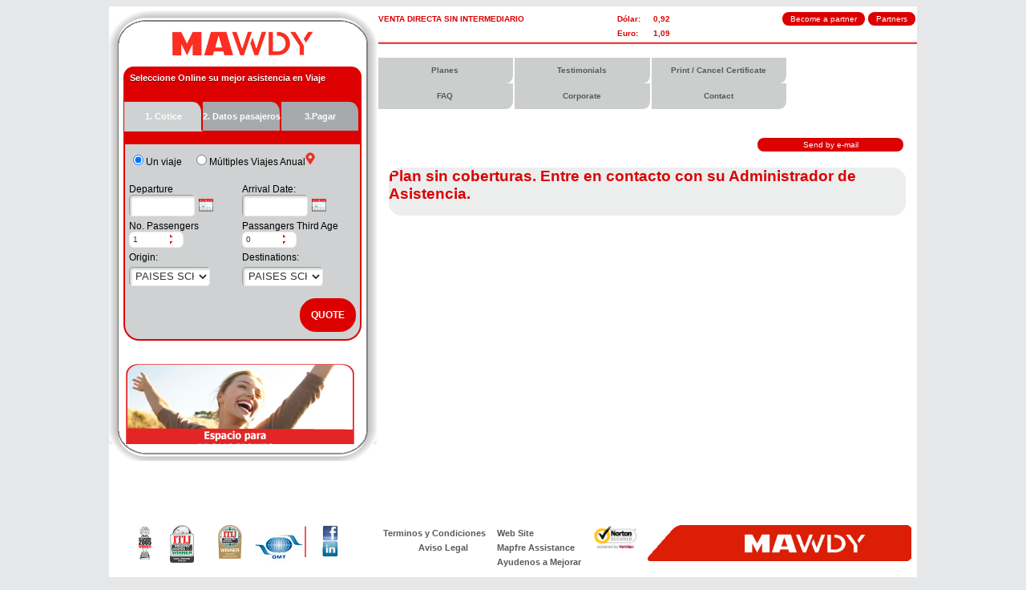

--- FILE ---
content_type: text/html; charset=utf-8
request_url: https://www.segurviaje.com.ec/plano/PlanoDetalle.aspx?prod=1102
body_size: 32326
content:


<!DOCTYPE html> 
	<!--[if lt IE 7 ]> <html lang="en-us" class="no-js ie6"> <![endif]-->
	<!--[if IE 7 ]> <html lang="en-us" class="no-js ie7"> <![endif]-->
	<!--[if IE 8 ]> <html lang="en-us" class="no-js ie8"> <![endif]-->
	<!--[if IE 9 ]> <html lang="en-us" class="no-js ie9"> <![endif]-->
	<!--[if (gt IE 9)|!(IE)]><!-->
	<html lang="es" class="no-js">
	<!--<![endif]-->
<head id="Head1"><meta http-equiv="X-UA-Compatible" content="IE=Edge;chrome=1" /><title>
	ECU ASISTENCIA
</title><meta name="viewport" content="width=device-width, initial-scale=1.0" /><link rel="shortcut icon" href="/images/ImgInstitucional/default/favicon.ico" type="image/x-icon"> <link rel="stylesheet" type="text/css" media="screen" href="/Styles/columnal.css?t=05162024-1102" /><link rel="stylesheet" href="../Styles/StylesSite.css?t=05162024-1102" type="text/css" media="screen" />
	<!-- Fixes for IE -->
	<!--[if lt IE 9]>
    	<link rel="stylesheet" href="../Styles/ie.css" type="text/css" media="screen" />
	<![endif]-->

	<!-- use "fixed-984px-ie.css" or "fixed-960px-ie.css for a 984px or 960px fixed width for IE6 and 7 -->
	<!--[if lte IE 7]>
		<link rel="stylesheet" href="../Styles/fixed-984px-ie.css" type="text/css" media="screen" />
	<![endif]-->

	<!-- Fixes for IE6, only needed if IE 6 will be supported - width must match 984px or 960px of css file used above -->
	<!-- Use .imagescale to fix IE6 issues with full-column width images (class must be added to any image wider than the column it is placed into) -->
	<!--[if lte IE 6]>
		<link rel="stylesheet" href="../Styles/ie6-984px.css" type="text/css" media="screen" />
	<![endif]-->
	<!-- End fixes for IE -->
	<script src='/scripts/jquery-3.6.4.js?t=05162024-1102' type="text/javascript"></script>
    <script src='/scripts/jquery-ui-i18n.js?t=21042025-1102' type="text/javascript"></script>
	<script src='/scripts/jquery-ui.min.js?t=05162024-1102' type="text/javascript"></script>
	<script src='/scripts/jquery.maskedinput.min.js?t=05162024-1102' type="text/javascript"></script>
	<script src='/scripts/jquery.glob.js?t=05162024-1102' type="text/javascript"></script>
	<script src='/scripts/jQuery.glob.all.js?t=05162024-1102' type="text/javascript"></script>
	<script src='/scripts/jquery.dataTables.js?t=05162024-1102' type="text/javascript"></script>
	<script src='/scripts/dataTables.tableTools.min.js?t=05162024-1102' type="text/javascript"></script>
	<script src='/scripts/FixedColumns.js?t=05162024-1102' type="text/javascript"></script>
	<script src='/scripts/jqueryFunctions.js?t=21042025-1102' type="text/javascript"></script>
    <script src='/scripts/AjaxFunctions.js?t=05162024-1102' type="text/javascript"></script>
    <script src='/scripts/jquery.rut.chileno.min.js?t=05162024-1102' type="text/javascript"></script>
    <script src='/scripts/pschecker.js?t=05162024-1102' type="text/javascript"></script>
    <script type="text/javascript" src='https://www.google.com/recaptcha/api.js'></script>
	


	<!-- Google Tag Manager -->
	<script>
        //(function (w, d, s, l, i) {
        //    w[l] = w[l] || []; w[l].push({
        //        'gtm.start':
        //            new Date().getTime(), event: 'gtm.js'
        //    }); var f = d.getElementsByTagName(s)[0],
        //        j = d.createElement(s), dl = l != 'dataLayer' ? '&l=' + l : ''; j.async = true; j.src =
        //            'https://www.googletagmanager.com/gtm.js?id=' + i + dl; f.parentNode.insertBefore(j, f);
        //})(window, document, 'script', 'dataLayer', 'GTM-MX83HTL');
    </script>
	<!-- End Google Tag Manager -->
<link href="../App_Themes/dc0000/jquery-ui.css" type="text/css" rel="stylesheet" /><link href="../App_Themes/dc0000/styles.css" type="text/css" rel="stylesheet" /></head>
<body>
	<!-- Google Tag Manager (noscript) -->
	<noscript>
	
	</noscript>
	<!-- End Google Tag Manager (noscript) -->

	<form method="post" action="./PlanoDetalle.aspx?prod=1102" onsubmit="javascript:return WebForm_OnSubmit();" id="form1" autocomplete="off">
<div class="aspNetHidden">
<input type="hidden" name="__EVENTTARGET" id="__EVENTTARGET" value="" />
<input type="hidden" name="__EVENTARGUMENT" id="__EVENTARGUMENT" value="" />
<input type="hidden" name="__VIEWSTATE" id="__VIEWSTATE" value="UJrsaHR4KENOSPh4i2m7HDHscU4vv04XGVR6LY8e9QNMn12htyhJw5ubbTjTptq2+gKZ7/cF1XKNtUYYXC4ujJrh5M8GpoMbVhz0NwnxX9L05HUk1HG11m+t5DO84Nai/eaV0gt+pU9JcCkWnBsiERNkn7EDDkZAyHUSjMH7yNbl7ZiCxMYRcvNejqsLJl1f4NJnuVyGZ2L1LhgSkIkex2agnJkbv8JZC7Hr7HOFUg0010KZIXLC+DpBFnSN7H8yAaBSKttAPkju5ANbIqjhCVL1nd4q6J/g9TSq+334lPMAKScLr8r+/cQxHZUmpoOHDufhvUB/37Dei0tN8hOPcW915Q68ZRfJnperjJLRl2odt0p0oMFWjwFdUaZqoxt/TyK32am3CbHHo0zBtaWknlChokxwWm+Mv4smu6kFtzS02D92/4Ye9yXRHf5nXhpJMTDk5qaByc2WDIfqNUA3Z4l5eM7XytYESOQLoObeTmTUEOGT6Z4Ec3+HA5xodYlTrVmdj88WLEiIXkth/8fim1dzcRipogZF2f5XWK2E3fAM8QvSyPDsi+IdxAdE8cHul5xxU/V+pnSe/C+XAvLn5Fmrt/vt8bEWbPNc0w1lAPuytEClfvlw2ieeNV6+Vx+uWpgUXeZzJboTHTXjwp/53JEsI+B9v6BiuHyx9x9S/sqQ5z0qE6mhMW5Up4FhSO6unID44nyfPay8YimyfmTkxnPTgfmyX26c8iMaZMyyg8KBow2/4Vg6cl10AQZ5rUiWP4QKDRxwT+I5P1Tuw8E8OtQCwVO11gSjrgpWAxaupnUiBQoPl5013NbO06EmJVOnNQMAj/qsY2ILZSGAfz7rJYFXranv18h6VOwqZnY3uhSPWIgppYfrGICw4xFFemktNlG0qNB3IyKNIY8BBOqfB0xGVSQouh6W4S0Y6W/8/N1nMyEHo8O8ri9Oo9bLun4P37fPJN2PSOgkuW2TrseqkwGTijyV9DV8B7kPTopAcM8H+HdjHkmBfmFFCYz7JrkfTMzVINqyPuH05n2vUZLfNc7MO/uE5kAUMxISeBQNvYC9CIKd2dEWX+IGTSI/NBcVVsh4KECTn2xDcN/BRl6RnOEa8cWVbjCu1YDOfAQW49cuzRciw/sicSHeLy7kKDpBOGNj/x87Jxn5O9pFv3DYorqqwT7f/OZTUY7FIJI/rMZL0W6BaHZAs38YxGyOwEfRcTs5zDM7EvsiWYSaUcAYgQR/Cp6Re1kbEH/dDIewMnNrJgvnfh2JxD2rANWrpyN3jjXUAjdHCnAXvqBpj50aboSGea2KSPmtJKNVNlVdpFIYlE2rbNxw17OlAjxCy7zahj91hNjXN0s/3/ISnjXdsxvajMj5RpUR6ctymJbqfNjUO227NOQgCkJBNwTc4GIWGhJM8g9nmA0lqSIwTThEIjqzUk3UDRK2x5pRl/cT9urT8yNEiqw7J9O/Un7Od+fhdtIEXKn7VM1m2j38Fnz8bGyzDD24nD07VNmrpG7egem1y3JkH4aU6PVGgVsWafURjhW4oM4sI/3zY22+ToRghVbMC531PYbMUg+BJzxChmjm69RjLF8SdNanUoXx38MFEZIN0T+SpPy9K5vmrkjQWHxWDlMVQnGeuJ7n30SVotOt/uRh/RdjDu0BGYXlKcXueWfqD6uQAzsSx3N4euwkhztx1Wu4KIWtH2vGZD0bvCA3H2BkuhSp8CuYTQ38nFSMrnfSf8YXZaIrfwcfm6gQjxiOu0XAzUD3ixSGaoVlTdj+Qoj8sGqC3ALero2AS1H7ckBhxcJH21Yk58QxMhF5mZCHAyy/dap5fwkkquKJlhzQCkfHptUxmXWJgKg9VA+Bjq6BLKtYSCY8Q2uLZaynbK84GkeuNrci3PU5gi0XT4kulvQny73B0hkFK0Iea3f5gbECgt4aaCKON0vgkOfaKhLMx/arsu3bdyYgsJ6sK0FKXmxQn6B0RVRWjHWJbMYTBJMO4EHSRV0wumTZqbbGiI3HjAAfZ1IKa2eL12OlFFgsUH7Hxy+Q9WNqPBSR0LzPOmPRpDajrOhZLLvYuPywXhz7n+dy/xATZBqSuksX2HLOWLJhwrv9FsKpSLkxJgsnFWTfCRDtD1TnULa4jD6H1qkOkWftxdbyvpzpUH7BTl01ptcdvLAg4D6UTRzKsQl0lBHHdMRs+FFx3+JdIHFjaVYdlnAKSHn7spbAo4HL8BGv/SgmBWa60AD9t6aUzPvRX166cPGZiVdGkpPrC9P4wNpxkgL2JaIpDYBgryGTs/8Z2SXilCKgVzJ2M7mDT8rdC5+gu/Vvnmbehd7Qxe7lHnFum6hSSMWSLTing8C9NH3M1DZaNaA2x2+RV1G4l5AvRCRGCpSd6Yiz2DLSi0d91kd34GjdG4w3ywNVjRtvDG4AXlOxLFlBMRlFXsDj9KEx9BUtE+X3S6+63jz/kdjm78NB8DZZWnPe0bM6JqKZn/BMubj7/f8pXwWKi1cGTd3qFYrhUOrHPBm48FpqDsHbU9994bTJdGA23G+usAgnMHidcetMu9ofq2UH8f7J2MYCXbioMRCPGXhfNRGT2yKbwYGPc1uBZ6FTLjXzlNxbDuuoV5w1voJwU/RdRmgdr238pc2MaU7zYe2jMzEQu87YFr4c6MOfFHbtwydD3vxAw7rDUIrW+z5i1hr5bfWqafrWHCTdqzeT2AOMSMDxZtcHEVfd0iBfRLdjtV4dy4VZVC5455nYoAgUoZ7JGJ+ch/tqJi8o6NQsJcZ2hi3HBOOGZHtgn5zFDRHjsaloQYgQo2ptlKczBfJ77qr2q+mB9Vqs37xCY0GCQDk3wgkOI9xQDaYS+rfNQjhy8YHNSOqZrtJO4LHsVzNWMZc7PvuiunMl/tRgsoXRKJqOtmNcM6L6fpCICn9Lt5TZ5Pp8vLyqM2lEnfvLKDwdrEKZYgXog/RY1YYkhsQ/+K5rzuZi+0ZO/[base64]/eblXIUVvPPCFat0CQ78iR+YUNPK6oNHqY8O6v900f6ElmiHXibUfmT8O/f6noJF/8wyK9jrzw61tODSLcE0lI9a3Kv1uQ/we8K5cbDw/Wp5jJxyuZJ++4YDU0O9FXrs1RcoiSjxQkWsv+HtklS+x245/CS5i4KM93n774B2B7SPSFQ12vXN5p4N0f9tVQLXxxRqxL8jFthIrQOMGPFu4q1/erkcQk6piZn5AsoC4nauI4FiZWPKQCxWnL9OiDLV71XVVwHUNwEytsuC4+wovZo+aztclwLWBmQlLKrs0lpvVpMcHlshn+9b+CfMmNeze11PoFpoa3HwiA0fc6zHkF4jJ9A766v7VlyGePbZOu6jIEAe1OkFiwzN5mAz928xY/tNPf3CGsfhPz2TdV8X2oT+TDSOaKJVT8YZAQbS/QYmW7BgfEq1jCEXGdlKTbIjTApAujBxHa3Man0SFVtukPBrHK5iz4wBR1vYbTTE1SYMIIFT4k3YUN9wB2sSKZkJyic7kman+GXvOr0e9lFEx0Nxn9R5bf1eQsnMNg0I7UPpRvpWREn2u3fpfQwiicunQ0v0wo4ca4C1Fb/S5b6jEljOUEj4KtS4ErqaKroM7fBmd3vDbKl6+FhwZgWK/n1FUkXe4LUJBTIKT6SvmDnTDsMD52SnkcE69Vy9UMgXXVTXvWvOS9X8nXRCHTCut7aeZStlLwscIWDndWok37+JTw4n9Fy+rv/ky+/7PMo+53JBVrCxWB1S+ouOxHVGaDKXVM+1Sym4oyXeUi7dEOMdkTg9I0RgsAKhyNqHq3HQ/j8ukC2zM6XusAykUl0sCKBkMkaXcyKAAOriUQ7ql0F+SDTXc1A4dExoye6j5ME6Qigc6ZWH6PevG+ktCVyNwCXRne+t4sX4PG+iV2HAtD2FclDhouR9wT5vb4NMRaqiV8TZCjktdluaofj6DDodz0wL+l6SCzzDe/lQoGnl5qwvOvYJIj7sPrXNFaiRuq3FCIdo8AzIRxt3LUvPH6VZDDt+WqzTnh+fOZKusKArJ/7eXDPuzgItDFqaYkAFUO1/RGunU6+STkrSORgs7tqY1ixBWbNVtlJVCSq0eNe4Zr0nayoX/aJa4gqQTKEodSq8EqRKT5s=" />
</div>

<script type="text/javascript">
//<![CDATA[
var theForm = document.forms['form1'];
if (!theForm) {
    theForm = document.form1;
}
function __doPostBack(eventTarget, eventArgument) {
    if (!theForm.onsubmit || (theForm.onsubmit() != false)) {
        theForm.__EVENTTARGET.value = eventTarget;
        theForm.__EVENTARGUMENT.value = eventArgument;
        theForm.submit();
    }
}
//]]>
</script>


<script src="/WebResource.axd?d=pynGkmcFUV13He1Qd6_TZN4HhfRAzgpYxAEu5owweYQOKvEKt93GqbmsO6M8_B9xIf3tQ_-NxghYCxfA-adWSg2&amp;t=638942282805310136" type="text/javascript"></script>

<script type="text/javascript">$(function () {$.datepicker.setDefaults($.datepicker.regional['']);jQuery.preferCulture('');});</script>
<script type="text/javascript">
//<![CDATA[
var siteURL = 'https://www.segurviaje.com.ec/';
var contextoHotSite = '';
var countryCode = 'EC';
var theme = 'https://www.segurviaje.com.ec/App_Themes/dc0000//';
var cantPasajerosGrupo = '2';
var buttonsOpts = {};
 buttonsOpts['Close']= function () {$(this).dialog('close');};
//]]>
</script>
<script type="text/javascript">var cantPasajerosGrupo = '2';var buttonsOpts = {}; buttonsOpts['Close']= function () {$(this).dialog('close');};</script>
<script src="/ScriptResource.axd?d=nv7asgRUU0tRmHNR2D6t1A7bl8Tg_7bHO97IP_UxmqbECS5gIfsWdsFZlZbpTBtT2z0KMWMStIuiNMVMG3mY_JuGCr7nTo55gOf7cZNn4glBF-nfgi0A6dQFVPeiaBGPn7IrribUGysIo4kpMkkCvw2&amp;t=ffffffffe6692900" type="text/javascript"></script>
<script src="/ScriptResource.axd?d=zvkqIRNUspAvS1yKeFhMb5eBO2zD3Si5KULCi7fA144IY0s1nVVcmha-tKjkbgEGn1KhvxFtGQfegjh15Aua7veIafl1HC9yMz764uFI8ZX9FDJSIuTmqGZG-m4hDAWOOJ8ch3rY8dv80eQQoc5_Yw2&amp;t=ffffffffe6692900" type="text/javascript"></script>
<script src="/ScriptResource.axd?d=NJmAwtEo3Ipnlaxl6CMhviWcaWQGtWi8flLQNHtlqHUd2nUoXppS6RnXsakLp4oHRKEVTvboq10u5PriCyN5YMcC8kgib2RNtP5hD8G06uOl5cWgVXncvFkoXv2IrqhmpZeDp5a8tl39sGM6Hd7LeBTDlSDUhnwhzbBeUhksuiY1&amp;t=32e5dfca" type="text/javascript"></script>
<script src="/ScriptResource.axd?d=dwY9oWetJoJoVpgL6Zq8OK-Ytcrh6vXGyvQLa7GM6_FS1Y6Zm1Ep6gMkUPVRFTWLjBD2yAxQ72daEO_X-B6RxCZkhgVHUfWVBI-gflajJeqblzklzTbtdhB06qxvAgmDGCbtxbFCNDC1bLriZnlt7JPsHXGAOEjGEtk0yDRwDs01&amp;t=32e5dfca" type="text/javascript"></script>
<script type="text/javascript">
//<![CDATA[
var PageMethods = function() {
PageMethods.initializeBase(this);
this._timeout = 0;
this._userContext = null;
this._succeeded = null;
this._failed = null;
}
PageMethods.prototype = {
_get_path:function() {
 var p = this.get_path();
 if (p) return p;
 else return PageMethods._staticInstance.get_path();},
getLogin:function(user,contras,tipoLogin,succeededCallback, failedCallback, userContext) {
return this._invoke(this._get_path(), 'getLogin',false,{user:user,contras:contras,tipoLogin:tipoLogin},succeededCallback,failedCallback,userContext); },
getLoginForControl:function(user,contras,tipoLogin,succeededCallback, failedCallback, userContext) {
return this._invoke(this._get_path(), 'getLoginForControl',false,{user:user,contras:contras,tipoLogin:tipoLogin},succeededCallback,failedCallback,userContext); },
Logout:function(succeededCallback, failedCallback, userContext) {
return this._invoke(this._get_path(), 'Logout',false,{},succeededCallback,failedCallback,userContext); },
SetAcceptTerms:function(test,succeededCallback, failedCallback, userContext) {
return this._invoke(this._get_path(), 'SetAcceptTerms',false,{test:test},succeededCallback,failedCallback,userContext); },
changepassword:function(login,contraOld,contraNew,tipoLogin,succeededCallback, failedCallback, userContext) {
return this._invoke(this._get_path(), 'changepassword',false,{login:login,contraOld:contraOld,contraNew:contraNew,tipoLogin:tipoLogin},succeededCallback,failedCallback,userContext); },
condicoespassword:function(login,contraOld,accept,succeededCallback, failedCallback, userContext) {
return this._invoke(this._get_path(), 'condicoespassword',false,{login:login,contraOld:contraOld,accept:accept},succeededCallback,failedCallback,userContext); },
CrearUsuario:function(login,contra,fiscal,mail,XML,succeededCallback, failedCallback, userContext) {
return this._invoke(this._get_path(), 'CrearUsuario',false,{login:login,contra:contra,fiscal:fiscal,mail:mail,XML:XML},succeededCallback,failedCallback,userContext); },
resetPassword:function(login,Email,succeededCallback, failedCallback, userContext) {
return this._invoke(this._get_path(), 'resetPassword',false,{login:login,Email:Email},succeededCallback,failedCallback,userContext); },
getCodPostal:function(postalCode,succeededCallback, failedCallback, userContext) {
return this._invoke(this._get_path(), 'getCodPostal',false,{postalCode:postalCode},succeededCallback,failedCallback,userContext); },
getOrigins:function(idDestino,succeededCallback, failedCallback, userContext) {
return this._invoke(this._get_path(), 'getOrigins',false,{idDestino:idDestino},succeededCallback,failedCallback,userContext); },
setOriginName:function(name,ids,succeededCallback, failedCallback, userContext) {
return this._invoke(this._get_path(), 'setOriginName',false,{name:name,ids:ids},succeededCallback,failedCallback,userContext); },
setContraStatus:function(status,succeededCallback, failedCallback, userContext) {
return this._invoke(this._get_path(), 'setContraStatus',false,{status:status},succeededCallback,failedCallback,userContext); },
GetSetSessionValue:function(varSessionName,valSession,succeededCallback, failedCallback, userContext) {
return this._invoke(this._get_path(), 'GetSetSessionValue',false,{varSessionName:varSessionName,valSession:valSession},succeededCallback,failedCallback,userContext); },
KeepSessionAlive:function(succeededCallback, failedCallback, userContext) {
return this._invoke(this._get_path(), 'KeepSessionAlive',false,{},succeededCallback,failedCallback,userContext); },
GetUserLogued:function(strCPF,succeededCallback, failedCallback, userContext) {
return this._invoke(this._get_path(), 'GetUserLogued',false,{strCPF:strCPF},succeededCallback,failedCallback,userContext); },
WSReCotizar:function(succeededCallback, failedCallback, userContext) {
return this._invoke(this._get_path(), 'WSReCotizar',false,{},succeededCallback,failedCallback,userContext); },
EnviarEmail:function(txtNomeDestinatario,txtEmailDestinatario,txtSeuNome,txtSeuEmail,succeededCallback, failedCallback, userContext) {
return this._invoke(this._get_path(), 'EnviarEmail',false,{txtNomeDestinatario:txtNomeDestinatario,txtEmailDestinatario:txtEmailDestinatario,txtSeuNome:txtSeuNome,txtSeuEmail:txtSeuEmail},succeededCallback,failedCallback,userContext); }}
PageMethods.registerClass('PageMethods',Sys.Net.WebServiceProxy);
PageMethods._staticInstance = new PageMethods();
PageMethods.set_path = function(value) { PageMethods._staticInstance.set_path(value); }
PageMethods.get_path = function() { return PageMethods._staticInstance.get_path(); }
PageMethods.set_timeout = function(value) { PageMethods._staticInstance.set_timeout(value); }
PageMethods.get_timeout = function() { return PageMethods._staticInstance.get_timeout(); }
PageMethods.set_defaultUserContext = function(value) { PageMethods._staticInstance.set_defaultUserContext(value); }
PageMethods.get_defaultUserContext = function() { return PageMethods._staticInstance.get_defaultUserContext(); }
PageMethods.set_defaultSucceededCallback = function(value) { PageMethods._staticInstance.set_defaultSucceededCallback(value); }
PageMethods.get_defaultSucceededCallback = function() { return PageMethods._staticInstance.get_defaultSucceededCallback(); }
PageMethods.set_defaultFailedCallback = function(value) { PageMethods._staticInstance.set_defaultFailedCallback(value); }
PageMethods.get_defaultFailedCallback = function() { return PageMethods._staticInstance.get_defaultFailedCallback(); }
PageMethods.set_enableJsonp = function(value) { PageMethods._staticInstance.set_enableJsonp(value); }
PageMethods.get_enableJsonp = function() { return PageMethods._staticInstance.get_enableJsonp(); }
PageMethods.set_jsonpCallbackParameter = function(value) { PageMethods._staticInstance.set_jsonpCallbackParameter(value); }
PageMethods.get_jsonpCallbackParameter = function() { return PageMethods._staticInstance.get_jsonpCallbackParameter(); }
PageMethods.set_path("PlanoDetalle.aspx");
PageMethods.getLogin= function(user,contras,tipoLogin,onSuccess,onFailed,userContext) {PageMethods._staticInstance.getLogin(user,contras,tipoLogin,onSuccess,onFailed,userContext); }
PageMethods.getLoginForControl= function(user,contras,tipoLogin,onSuccess,onFailed,userContext) {PageMethods._staticInstance.getLoginForControl(user,contras,tipoLogin,onSuccess,onFailed,userContext); }
PageMethods.Logout= function(onSuccess,onFailed,userContext) {PageMethods._staticInstance.Logout(onSuccess,onFailed,userContext); }
PageMethods.SetAcceptTerms= function(test,onSuccess,onFailed,userContext) {PageMethods._staticInstance.SetAcceptTerms(test,onSuccess,onFailed,userContext); }
PageMethods.changepassword= function(login,contraOld,contraNew,tipoLogin,onSuccess,onFailed,userContext) {PageMethods._staticInstance.changepassword(login,contraOld,contraNew,tipoLogin,onSuccess,onFailed,userContext); }
PageMethods.condicoespassword= function(login,contraOld,accept,onSuccess,onFailed,userContext) {PageMethods._staticInstance.condicoespassword(login,contraOld,accept,onSuccess,onFailed,userContext); }
PageMethods.CrearUsuario= function(login,contra,fiscal,mail,XML,onSuccess,onFailed,userContext) {PageMethods._staticInstance.CrearUsuario(login,contra,fiscal,mail,XML,onSuccess,onFailed,userContext); }
PageMethods.resetPassword= function(login,Email,onSuccess,onFailed,userContext) {PageMethods._staticInstance.resetPassword(login,Email,onSuccess,onFailed,userContext); }
PageMethods.getCodPostal= function(postalCode,onSuccess,onFailed,userContext) {PageMethods._staticInstance.getCodPostal(postalCode,onSuccess,onFailed,userContext); }
PageMethods.getOrigins= function(idDestino,onSuccess,onFailed,userContext) {PageMethods._staticInstance.getOrigins(idDestino,onSuccess,onFailed,userContext); }
PageMethods.setOriginName= function(name,ids,onSuccess,onFailed,userContext) {PageMethods._staticInstance.setOriginName(name,ids,onSuccess,onFailed,userContext); }
PageMethods.setContraStatus= function(status,onSuccess,onFailed,userContext) {PageMethods._staticInstance.setContraStatus(status,onSuccess,onFailed,userContext); }
PageMethods.GetSetSessionValue= function(varSessionName,valSession,onSuccess,onFailed,userContext) {PageMethods._staticInstance.GetSetSessionValue(varSessionName,valSession,onSuccess,onFailed,userContext); }
PageMethods.KeepSessionAlive= function(onSuccess,onFailed,userContext) {PageMethods._staticInstance.KeepSessionAlive(onSuccess,onFailed,userContext); }
PageMethods.GetUserLogued= function(strCPF,onSuccess,onFailed,userContext) {PageMethods._staticInstance.GetUserLogued(strCPF,onSuccess,onFailed,userContext); }
PageMethods.WSReCotizar= function(onSuccess,onFailed,userContext) {PageMethods._staticInstance.WSReCotizar(onSuccess,onFailed,userContext); }
PageMethods.EnviarEmail= function(txtNomeDestinatario,txtEmailDestinatario,txtSeuNome,txtSeuEmail,onSuccess,onFailed,userContext) {PageMethods._staticInstance.EnviarEmail(txtNomeDestinatario,txtEmailDestinatario,txtSeuNome,txtSeuEmail,onSuccess,onFailed,userContext); }
var gtc = Sys.Net.WebServiceProxy._generateTypedConstructor;
Type.registerNamespace('Traveller_BO');
if (typeof(Traveller_BO.Usuario) === 'undefined') {
Traveller_BO.Usuario=gtc("Traveller_BO.Usuario");
Traveller_BO.Usuario.registerClass('Traveller_BO.Usuario');
}
Type.registerNamespace('sides.ClasesGenerales');
if (typeof(sides.ClasesGenerales.resultado) === 'undefined') {
sides.ClasesGenerales.resultado=gtc("sides.ClasesGenerales.resultado");
sides.ClasesGenerales.resultado.registerClass('sides.ClasesGenerales.resultado');
}
if (typeof(sides.ClasesGenerales.PostalCode) === 'undefined') {
sides.ClasesGenerales.PostalCode=gtc("sides.ClasesGenerales.PostalCode");
sides.ClasesGenerales.PostalCode.registerClass('sides.ClasesGenerales.PostalCode');
}
function WebForm_OnSubmit() {
if (typeof(ValidatorOnSubmit) == "function" && ValidatorOnSubmit() == false) return false;
return true;
}
//]]>
</script>

<div class="aspNetHidden">

	<input type="hidden" name="__VIEWSTATEGENERATOR" id="__VIEWSTATEGENERATOR" value="DF4CB6CA" />
	<input type="hidden" name="__PREVIOUSPAGE" id="__PREVIOUSPAGE" value="4F_8Yt-GTj-3SIBBKOAmk80oSXksw4Ad4bqsO3VAdIT-YPcxldaJTY3lAxNBIy8c2XEQz8_3KZsULamkAS7HR4dp8SCFN_K-exb1zA-g8j01" />
</div>
	<script type="text/javascript">
//<![CDATA[
Sys.WebForms.PageRequestManager._initialize('ctl00$ScriptManager1', 'form1', [], [], [], 90, 'ctl00');
//]]>
</script>


	<div class="container">
		<div class="row clearleft">
			<div class="margin_top_5"></div>
			<!-- Layer izquierdo -->
			<div class="col_3" style="z-index:1;">
				<div class="izquierdoSuperior">
					<input type="image" name="ctl00$ctrlHeader1$imgLogoSeguradora" id="ctrlHeader1_imgLogoSeguradora" class="LogoSeguradora" src="../images/seguradora/1.gif" onclick="javascript:WebForm_DoPostBackWithOptions(new WebForm_PostBackOptions(&quot;ctl00$ctrlHeader1$imgLogoSeguradora&quot;, &quot;&quot;, false, &quot;&quot;, &quot;../Default.aspx&quot;, false, false))" />

				</div>
				<div class="izquierdoExterior">
					
    <div id="divLeft">	
		<div id="TituloCotice">
			<div>
				<span id="ctrlCotizacion1_lblTituloCotizador">Seleccione Online su mejor asistencia en Viaje</span>
			</div>
		</div>

			<div class="TabCotizador">
				<ul class="col_9">
					<li><span id="ctrlCotizacion1_lblPaso1">1. Cotice</span></li>
					<li><span id="ctrlCotizacion1_lblPaso2">2. Datos pasajeros</span></li>
					<li><span id="ctrlCotizacion1_lblPaso3">3.Pagar</span></li>
				</ul>
			</div>

			<div id="divFormCotizador">
				<div class="col_9 padding_bottom_5 clear" style="display:none">
					<span id="ctrlCotizacion1_lblEuQuero">Estoy buscando:</span>
					<select name="ctl00$ctrlCotizacion1$ddEuQuero" id="ctrlCotizacion1_ddEuQuero" title="I want to">
	<option selected="selected" value="C">More Coverture</option>
	<option value="P">Less Price</option>

</select>
				</div>
			
				<div class="col_9 padding_bottom_5 clear" style="display:none">
					<span id="ctrlCotizacion1_lblTipoTransporte">Medio de transporte:</span>
					<span id="ctrlCotizacion1_rbtnMedioTransporte" title="Medio de transporte" class="radioButtonList"><input id="ctrlCotizacion1_rbtnMedioTransporte_0" type="radio" name="ctl00$ctrlCotizacion1$rbtnMedioTransporte" value="Aereo" checked="checked" /><label for="ctrlCotizacion1_rbtnMedioTransporte_0">Aereo</label><input id="ctrlCotizacion1_rbtnMedioTransporte_1" type="radio" name="ctl00$ctrlCotizacion1$rbtnMedioTransporte" value="Maritimo" /><label for="ctrlCotizacion1_rbtnMedioTransporte_1">Maritimo</label><input id="ctrlCotizacion1_rbtnMedioTransporte_2" type="radio" name="ctl00$ctrlCotizacion1$rbtnMedioTransporte" value="Terrestre" /><label for="ctrlCotizacion1_rbtnMedioTransporte_2">Terrestre</label></span>
				</div>

                <div class="col_9 padding_bottom_5 clear" style="margin-bottom: 15px;">
                    <div class="col85" style="margin-right: -20px;">
					    <span id="ctrlCotizacion1_rbtnTipoViaje" class="radioButtonList"><input id="ctrlCotizacion1_rbtnTipoViaje_0" type="radio" name="ctl00$ctrlCotizacion1$rbtnTipoViaje" value="1" checked="checked" /><label for="ctrlCotizacion1_rbtnTipoViaje_0">Un viaje</label><input id="ctrlCotizacion1_rbtnTipoViaje_1" type="radio" name="ctl00$ctrlCotizacion1$rbtnTipoViaje" value="2" /><label for="ctrlCotizacion1_rbtnTipoViaje_1">Múltiples Viajes Anual</label></span>
                    </div>
                    <div class ="col5">
                        <img id="ctrlCotizacion1_imgviajesaunal" title="Se desplegarán Planes con vigencia anual que permiten múltiples viajes con tope de 30, 60 o 90 días según corresponda" class="btnAyuda" src="../App_Themes/dc0000/images/help.png" />
                    </div>
				</div>
                <input type="hidden" name="ctl00$ctrlCotizacion1$hdnfechafin" id="ctrlCotizacion1_hdnfechafin" />

				<div class="col_9 padding_bottom_5 clear">
					<div class="col50">
						<span id="ctrlCotizacion1_lblSaida" title="Departure">Departure</span><br />
						<span id="ctrlCotizacion1_RequiredtxtCalendarSaida" class="rfv" style="display:none;">*</span>

						<input name="ctl00$ctrlCotizacion1$txtCalendarSaida" type="text" id="ctrlCotizacion1_txtCalendarSaida" tabindex="2" title="DDMMAAAA" class="inputCotizador clear" style="width:70px;" />
					</div>

					<div class="col50">
						<span id="ctrlCotizacion1_lblChegada" title="Arrival">Arrival Date:</span><br />
						<span id="ctrlCotizacion1_RequiredtxtCalendarChegada" class="rfv" autocomplete="off" style="display:none;">*</span>
						<input name="ctl00$ctrlCotizacion1$txtCalendarChegada" type="text" id="ctrlCotizacion1_txtCalendarChegada" tabindex="3" title="DDMMAAAA" class="inCalendarChegada inputCotizador clear" style="width:70px;" />
					</div>
				</div>
						
				<div class="col_9 padding_bottom_5 clear" style="display:none;">
					<div id="tipoCotacao">
						<span id="ctrlCotizacion1_lblTipoCotacao" title="Type of quotation">Type of quotation:</span>
						<img id="ctrlCotizacion1_imgbtnAyudaCotacao" title="Choose this option in your quotation to have an especial discount for family and friends (Only for 4 passengers) who travel at the same period and destination." class="btnAyuda" src="../App_Themes/dc0000/images/help.png" />

						<span id="ctrlCotizacion1_rbtnTipoCotizacion" title="Type of quotation" class="validaTipo radioButtonList"><input id="ctrlCotizacion1_rbtnTipoCotizacion_0" type="radio" name="ctl00$ctrlCotizacion1$rbtnTipoCotizacion" value="N" checked="checked" tabindex="4" /><label for="ctrlCotizacion1_rbtnTipoCotizacion_0">Individual</label><input id="ctrlCotizacion1_rbtnTipoCotizacion_1" type="radio" name="ctl00$ctrlCotizacion1$rbtnTipoCotizacion" value="S" tabindex="4" /><label for="ctrlCotizacion1_rbtnTipoCotizacion_1">Family and Friends</label></span>
					</div>
				</div>
			
				<div class="col_9 padding_bottom_5 clear" style="display:none">
					<span id="ctrlCotizacion1_lblFinalidadeViagem">Finalidad de viaje</span>
					<select name="ctl00$ctrlCotizacion1$ddFinalidadeViagem" id="ctrlCotizacion1_ddFinalidadeViagem" title="Travel motivation">
	<option selected="selected" value="Choose one...">Choose one...</option>
	<option value="Leisure">Leisure</option>
	<option value="Business">Business</option>
	<option value="Study">Study</option>
	<option value="Especifics">Especifics</option>

</select>
				</div>

				 <div class="col_9 padding_bottom_5 clear">
					<div class="col50">
						<span id="ctrlCotizacion1_lblNumeroPasajeros" title="No. Passengers">No. Passengers</span>
						<span id="ctrlCotizacion1_RequiredtxtNumeroPasajeros" class="rfv" style="display:none;">*</span><br />
						<input name="ctl00$ctrlCotizacion1$txtNumeroPasajeros" type="text" value="1" id="ctrlCotizacion1_txtNumeroPasajeros" tabindex="5" title="Número de pasajeros" style="width: 40px; height:18px;" />
					</div>
					<div class="col50">
						<span id="ctrlCotizacion1_lblPasajerosMaiores">Passangers Third Age</span>
						
						<br />
						<input name="ctl00$ctrlCotizacion1$txtNumPasageirosMaiores" type="text" value="0" id="ctrlCotizacion1_txtNumPasageirosMaiores" tabindex="6" style="width: 40px; height:18px;" />
					</div>
				</div>

				

				<div class="col_9 padding_bottom_5 clear">
					<div class="col50">
						<span id="ctrlCotizacion1_lblOrigen">Origin:</span>
						
					</div>
					<div  class="col25">
						<span id="ctrlCotizacion1_lblDestino">Destinations:</span>
												
					</div>
					<div class ="col25 divTooltip">
						<img id="ctrlCotizacion1_Image1" title="Válido para extrajeros que viajan a Chile." class="btnAyuda" src="../App_Themes/dc0000/images/help.png" />
					</div>	
				</div>

				<div class="col_9 padding_bottom_5 clear ui-widget">
					<div class="col50">
						
						<input type="hidden" name="ctl00$ctrlCotizacion1$hftxtOrigen" id="ctrlCotizacion1_hftxtOrigen" />
						
                        <select name="ctl00$ctrlCotizacion1$ddlOrigen" id="ctrlCotizacion1_ddlOrigen" tabindex="7" class="selectDestinos" OnValueSelect="validateOrig" style="width:8em">
	<option value="1">PAISES SCHENGEN</option>
	<option value="2">TODO EL MUNDO</option>
	<option value="3">ECUADOR</option>

</select>
					</div>
					<div class="col50">
						
                        <select name="ctl00$ctrlCotizacion1$ddlDestino" id="ctrlCotizacion1_ddlDestino" tabindex="8" class="selectDestinos" style="width:8em">
	<option selected="selected" value="1">PAISES SCHENGEN</option>
	<option value="2">TODO EL MUNDO</option>
	<option value="3">ECUADOR</option>

</select>
					</div>								
				</div>

				

				<div class="col_9 padding_bottom_5 clear">
					<div class="col50">
						
					</div>
					<div class="col50 padding_bottom_5 ">
						<input type="hidden" name="ctl00$ctrlCotizacion1$hfDestinos" id="ctrlCotizacion1_hfDestinos" />
						<input type="hidden" name="ctl00$ctrlCotizacion1$hfDestinosText" id="ctrlCotizacion1_hfDestinosText" />
						
					</div>
				</div>

				<div class="col_9 clear">
					<input id="btnExcluir" type="button" value="Excluir" onclick="javascript: ExcluirDestino();" style="display:none;" class="btnRojo" />
				</div>

				<div class="col_9 clear btnCoti" style="text-align:right;" >
					<input type="submit" name="ctl00$ctrlCotizacion1$btnCotizar" value="Quote" onclick="ValidateForm(&#39;ValidateCtrlCotizacion&#39;);WebForm_DoPostBackWithOptions(new WebForm_PostBackOptions(&quot;ctl00$ctrlCotizacion1$btnCotizar&quot;, &quot;&quot;, true, &quot;ValidateCtrlCotizacion&quot;, &quot;&quot;, false, false))" id="ctrlCotizacion1_btnCotizar" class="btnRojoCotizador" />
				</div>
                <input type="hidden" name="ctl00$ctrlCotizacion1$hdnidorigin" id="ctrlCotizacion1_hdnidorigin" />
			</div>
	</div>

<script type="text/javascript">
    $(document).ready(function () {

        $('#ctrlCotizacion1_rbtnTipoViaje input').change(function () {
            if (this.value == "2") {
                $("input[id$=txtCalendarChegada]").attr('disabled', "disabled");
                $("input[id$=txtCalendarChegada]").datepicker("option", "disabled", true);
                fillenddate();
            }
            else {
                $("input[id$=txtCalendarChegada]").removeAttr('disabled');
                $("input[id$=txtCalendarChegada]").datepicker("option", "disabled", false);
                $("input[id$=txtCalendarChegada]").val('');
                $("input[id$=txtCalendarSaida]").val('');
                $("input[id$=hdnfechafin]").val('');
            }
		});
		$('.divTooltip').hide();
    })

    function fillenddate() {
        var tt = $("input[id$=txtCalendarSaida]").val();
        var d = new Date();

        if (tt == '') {
            //tt = (d.getMonth() + 1) + "/" + d.getDate() + "/" + d.getFullYear();
            $("input[id$=txtCalendarSaida]").val(d.getDate() + "/" + (d.getMonth() + 1) + "/" + d.getFullYear());
            dataSalida(d.getDate() + "/" + (d.getMonth() + 1) + "/" + d.getFullYear());
        }
        else {
            var dateParts = tt.split("/");
            d = new Date(dateParts[1] + "/" + dateParts[0] + "/" + dateParts[2]);
        }

		d.setDate(d.getDate() + 364);

        $("input[id$=txtCalendarChegada]").val(d.getDate() + "/" + (d.getMonth() + 1) + "/" + d.getFullYear());
        $("input[id$=txtCalendarChegada]").text(d.getDate() + "/" + (d.getMonth() + 1) + "/" + d.getFullYear());
        $("input[id$=hdnfechafin]").val(d.getDate() + "/" + (d.getMonth() + 1) + "/" + d.getFullYear());
    }

    function ValidaMayor() {
        var txtMayor = $("input[id$=txtNumPasageirosMaiores]").val();

        if (txtMayor == "") {
            $("input[id$=txtNumPasageirosMaiores]").val("0");
        }

        var valcampo = $('#ctrlCotizacion1_ddlOrigen  option:selected')[0];
        var nomb = valcampo.text;
        var ids = valcampo.value;
        PageMethods.setOriginName(nomb, ids);
    }

    $('#ctrlCotizacion1_ddlDestino').change(function () {
        var valcampo = $('#ctrlCotizacion1_ddlDestino')[0];
		//PageMethods.getOrigins(valcampo.value, successOrigins);
        var valueOri = $('#ctrlCotizacion1_ddlOrigen').val();
		var value = $('#ctrlCotizacion1_ddlDestino').val();		
        if (value === "40") {
            $('.divTooltip').show();
        } else {
            $('.divTooltip').hide();
		}
        if (valueOri === "CL" && value === "40") {
            $('.btnCoti').hide();
        } else {
            $('.btnCoti').show();
        }
	});

    $('#ctrlCotizacion1_ddlOrigen').change(function () {
		var valueOri = $('#ctrlCotizacion1_ddlOrigen').val();
        var valueDes = $('#ctrlCotizacion1_ddlDestino').val();
		if (valueOri === "CL" && valueDes === "40") {
            $('.btnCoti').hide();
		} else {
            $('.btnCoti').show();
        }
    });

    function successOrigins(result) {
        $("#ctrlCotizacion1_ddlOrigen").empty();
        $.each(result, function () {
            $("#ctrlCotizacion1_ddlOrigen").append($('<option></option>').val(this['Value']).html(this['Text']));
        });
    }

</script>


				</div>
				
	<div class="izquierdoExterior">
		<ul id="slideLeft" class="bxslider"><li><img alt="" src="/images/ImgPromocion/default/promo1.gif "></li><li><img alt="" src="/images/ImgPromocion/default/promo1.png "></li><li><img alt="" src="/images/ImgPromocion/default/promo2.png "></li><li><img alt="" src="/images/ImgPromocion/default/promo3.png "></li></ul>
	</div>
	<div class="izquierdoInferior">
		<img id="ctrlPromocionalIzq1_Image1" src="../images/spacer.gif" />
	</div>
			</div>
			
			<!-- Layer Derecho -->
			<div class="col_6">
				<div class="row clearleft">
					

	
	<div class="col_9" style="z-index:1">
		
	</div>
	<div class="col_9" style="z-index:1">
		
	<div class="col_4">
		<div id="ctrlsubHeader1_ctrlAutenticacion1_pnlLogonCO">
	
			<span id="ctrlsubHeader1_ctrlAutenticacion1_lblNombreFiliado" class="textoRojoMini">VENTA DIRECTA SIN INTERMEDIARIO</span>
		
</div>
	</div>
	<div class="col_2">
		
<div class="col_9">
	<div  class="col30">
		<span id="ctrlsubHeader1_ctrlAutenticacion1_ctrlDivisas_lblDolarText" class="textoRojoMini">Dólar:</span>
	</div>
	<div  class="col70">
		<span id="ctrlsubHeader1_ctrlAutenticacion1_ctrlDivisas_lblDolarCambio" class="textoRojoMini">0,92</span>
	</div>
</div>
<div class="col_9">
	<div  class="col30">
		<span id="ctrlsubHeader1_ctrlAutenticacion1_ctrlDivisas_lblEuroText" class="textoRojoMini">Euro: </span>
	</div>
	<div  class="col70">
		<span id="ctrlsubHeader1_ctrlAutenticacion1_ctrlDivisas_lblEuroCambio" class="textoRojoMini">1,09</span>
	</div>
</div>

	</div>
	<div class="col_3" style="text-align: right;">
			
			<input type="submit" name="ctl00$ctrlsubHeader1$ctrlAutenticacion1$imgbtnSocio" value="Become a partner" id="ctrlsubHeader1_ctrlAutenticacion1_imgbtnSocio" class="btnRojoAutenticacion" />
			<input type="submit" name="ctl00$ctrlsubHeader1$ctrlAutenticacion1$imgbtnAutenticacion" value="Partners" onclick="ShowLogin(&#39;User&#39;,&#39;Close&#39;); return false;" id="ctrlsubHeader1_ctrlAutenticacion1_imgbtnAutenticacion" class="btnRojoAutenticacion" />
			
<input type="button" id="btnChat" value="Chat" Class="btnRojoAutenticacion" />
<div id="dialogChat"></div>

			
		</div>

	<div id="ctrlsubHeader1_ctrlAutenticacion1_pnlLogin">
	
		<div id="overlay" class="web_dialog_overlay"></div>
		<div id="dialog" class="web_dialoglogin">
			
	<div id="dialogLogin" style="display:none;">
		<div class="col_9" style="padding:10px">
			<div class="col_9" style="text-align:center">
				<span id="ctrlsubHeader1_ctrlAutenticacion1_ctrlLogin1_lblDescripcionLogin"></span>
			</div>

			<div class="col_4 margin_top_10">
				<span id="ctrlsubHeader1_ctrlAutenticacion1_ctrlLogin1_lblUsuario">User</span>
			</div>
		
			<div class="col_4 margin_top_10">
				<span id="ctrlsubHeader1_ctrlAutenticacion1_ctrlLogin1_lblPassword">Password</span>
			</div>

			<div class="col_1 margin_top_10">&nbsp;</div>

			<div class="col_4">
				<input name="ctl00$ctrlsubHeader1$ctrlAutenticacion1$ctrlLogin1$txtUsuario" type="text" autocomplete="off" id="ctrlsubHeader1_ctrlAutenticacion1_ctrlLogin1_txtUsuario" class="inputForm inputMail" />
			</div>

			<div class="col_4">
				<input name="ctl00$ctrlsubHeader1$ctrlAutenticacion1$ctrlLogin1$txtPassword" type="password" autocomplete="off" id="ctrlsubHeader1_ctrlAutenticacion1_ctrlLogin1_txtPassword" class="inputForm inputMail" />
			</div>

			<div class="col_1">
				<input type="submit" name="ctl00$ctrlsubHeader1$ctrlAutenticacion1$ctrlLogin1$btnLogin" value="OK" onclick="ShowProgress(); validaContra(); return false;" id="ctrlsubHeader1_ctrlAutenticacion1_ctrlLogin1_btnLogin" class="btnRojo" />
			</div>

			<div class="col_9 margin_top_10" style="text-align:center">
				<div class="col_4">
					<input type="submit" name="ctl00$ctrlsubHeader1$ctrlAutenticacion1$ctrlLogin1$btnForgotPassword" value="Olvido su contraseña" id="ctrlsubHeader1_ctrlAutenticacion1_ctrlLogin1_btnForgotPassword" class="btnRojo" />
				</div>
				
				
			</div>
		</div>
	</div>

    <div id="dialogChangePassword" style="display:none;">
		<div class="password-container" style="padding:0 10px">
            <p>
                <span class="error">Password must be 6 characters long</span>
            </p>
			<div>
				<span id="ctrlsubHeader1_ctrlAutenticacion1_ctrlLogin1_lblTitulo">Enter your new password :</span>
			</div>

			<div style="float:left; width:40%; margin-right:5px;">
				<span id="ctrlsubHeader1_ctrlAutenticacion1_ctrlLogin1_lblSenha">Password:</span>
			</div>
		
			<div style="float:left; width:40%;">
				<span id="ctrlsubHeader1_ctrlAutenticacion1_ctrlLogin1_lblConfirmaSenha">Password confirmation:</span>
			</div>

			<div style="float:left; width:17%; text-align:center;"></div>

			<div style="float:left; width:40%; margin-right:5px;">
				<input name="ctl00$ctrlsubHeader1$ctrlAutenticacion1$ctrlLogin1$txtSenhaLogin" type="password" id="ctrlsubHeader1_ctrlAutenticacion1_ctrlLogin1_txtSenhaLogin" class="inputForm strong-password" />
			</div>

			<div  style="float:left; width:40%;">
				<input name="ctl00$ctrlsubHeader1$ctrlAutenticacion1$ctrlLogin1$txtConfirmaSenhaLogin" type="password" id="ctrlsubHeader1_ctrlAutenticacion1_ctrlLogin1_txtConfirmaSenhaLogin" class="inputForm strong-password" />
			</div>

			<div style="float:left; width:17%; text-align:center">
				<input type="submit" name="ctl00$ctrlsubHeader1$ctrlAutenticacion1$ctrlLogin1$btnContrasenha" value="OK" onclick="changePwd(); return false;" id="ctrlsubHeader1_ctrlAutenticacion1_ctrlLogin1_btnContrasenha" class="btnRojo" />
			</div>

			
            <br />
            <div class="strength-indicator">
                <div class="meter" style="margin-top: 42px;">
                </div>
                Strong passwords contain 8-16 characters, do not include common words or names, and combine uppercase letters, lowercase letters, numbers, and symbols.          
            </div>
			
		</div>
    </div>

    <div id="dialogTerminosLogin" style="display:none;">
        <input type="hidden" name="ctl00$ctrlsubHeader1$ctrlAutenticacion1$ctrlLogin1$hfOld" id="ctrlsubHeader1_ctrlAutenticacion1_ctrlLogin1_hfOld" />
        <input type="hidden" name="ctl00$ctrlsubHeader1$ctrlAutenticacion1$ctrlLogin1$hfUsr" id="ctrlsubHeader1_ctrlAutenticacion1_ctrlLogin1_hfUsr" />
        <input type="hidden" name="ctl00$ctrlsubHeader1$ctrlAutenticacion1$ctrlLogin1$hfNew" id="ctrlsubHeader1_ctrlAutenticacion1_ctrlLogin1_hfNew" />
        <div class="col_9 clear">
            <div id="pnlTermCond" class="panel2" style="width: 97%; height: 320px; overflow: auto; border: 1px solid #000; margin-bottom: 20px;">
				<span id="ctrlsubHeader1_ctrlAutenticacion1_ctrlLogin1_lbltxtMensajeTerminos">
					<h3 align="center"><strong>TERMO DE ADES&Atilde;O </strong></h3>
					<p align="center">
						<strong>SUB-REPRESENTANTE DE SEGUROS (&lsquo;TERMO&rsquo;)</strong></p>
					<p>
						<strong>MAPFRE SEGUROS GERAIS S/A, </strong>, inscrita no CNPJ/MF sob o n&ordm; 61.074.175/0001-38 com sede na Av. das Na&ccedil;&otilde;es Unidas, 11.711, 21&ordm; andar, Cidade e Estado de S&atilde;o Paulo, por seus representantes legais abaixo assinados, doravante denominado simplesmente <strong>SEGURADORA;</strong></p>
					<p>
						&nbsp;</p>
					<p>
						<strong>MAPFRE SOLUTIONS DO BRASIL LTDA, </strong>inscrita no CNPJ/MF sob n&ordm; 07.101.487/0001-48, com sede na Alameda Mamor&eacute;, 989, 4&ordm; andar, conj. 401, na Cidade de Barueri, Estado de S&atilde;o Paulo, por seus representantes legais abaixo assinados, doravante denominada simplesmente <strong>REPRESENTANTE; </strong>e</p>
					<p>
						&nbsp;</p>
					<p>
						<strong>AG&Ecirc;NCIA DE TURISMO, </strong>inscrita no CNPJ/MF e endere&ccedil;o registrados no cadastro de Parceiro Comercial , doravante denominado simplesmente <strong>SUB-REPRESENTANTE</strong>;</p>
					<p>
						&nbsp;</p>
					<p>
						<strong>CONSIDERANDO QUE:</strong></p>
					<p>
						&nbsp;</p>
					<p>
						(i) em 08/09/2015 foi assinado um Acordo Operacional de Representante de Seguros entre a <strong>MAPFRE SEGUROS GERAIS S/A (&lsquo;MAPFRE </strong>ou<strong> SEGURADORA&rsquo;) </strong>na condi&ccedil;&atilde;o de Seguradora e <strong>MAPFRE SOLUTIONS DO BRASIL LTDA. (&lsquo;MAPFRE SOLUTIONS&rsquo;) </strong>na condi&ccedil;&atilde;o de Representante, doravante denominado simplesmente <strong>ACORDO OPERACIONAL</strong>;</p>
					<p>
						&nbsp;&nbsp;&nbsp;&nbsp;&nbsp;&nbsp;&nbsp;&nbsp;&nbsp;&nbsp;&nbsp;</p>
					<p>
						(ii) o referido instrumento tem por objeto a presta&ccedil;&atilde;o de servi&ccedil;os de representa&ccedil;&atilde;o de seguros pelo <strong>REPRESENTANTE</strong> &agrave; <strong>MAPFRE</strong> com o objetivo de divulgar e comercializar os <strong>SEGUROS</strong> da <strong>SEGURADORA</strong> junto ao <strong>GRUPO SEGUR&Aacute;VEL, </strong>de acordo com as condi&ccedil;&otilde;es particulares previstas para cada<strong> OPERA&Ccedil;&Atilde;O</strong>;</p>
					<p>
						&nbsp;</p>
					<p>
						(iii) o <strong>SUB-REPRESENTANTE</strong> possui interesse em disponibilizar seus canais de vendas para a oferta e a divulga&ccedil;&atilde;o do produto SEGURO DE PESSOAS VIAGEM INDIVIDUAL, doravante denominado simplesmente <strong>SEGURVIAJE, </strong>garantido pela <strong>SEGURADORA</strong> com a intermedia&ccedil;&atilde;o de uma Corretora, a ser indicada oportunamente, junto aos clientes do <strong>SUB-REPRESENTANTE </strong>pelo per&iacute;odo de vig&ecirc;ncia indicado na Cl&aacute;usula 4 deste Termo.</p>
					<p>
						&nbsp;</p>
					<p>
						Resolvem as partes formalizar, pela assinatura do presente <strong>TERMO</strong>, o interesse do <strong>SUB-REPRESENTANTE</strong> em aderir ao <strong>ACORDO OPERACIONAL</strong>, passando a figurar no referido instrumento na condi&ccedil;&atilde;o de <strong>SUB-REPRESENTANTE</strong>, e, em consequ&ecirc;ncia disso, assumindo os direitos e as obriga&ccedil;&otilde;es aqui estipulados, abaixo:</p>
					<p>
						&nbsp;</p>
					<p>
						<strong>OBRIGA&Ccedil;&Otilde;ES DO SUB-REPRESENTANTE</strong></p>
					<p>
						&nbsp;</p>
					<p>
						1. O <strong>SUB-REPRESENTANTE</strong>, por este instrumento, declara ter ci&ecirc;ncia das condi&ccedil;&otilde;es&nbsp; previstas na Resolu&ccedil;&atilde;o CNSP n&ordm; 297, de 2013, que disciplina as opera&ccedil;&otilde;es das sociedades seguradoras por meio de representantes de seguros, e atuar&aacute; da forma delimitada nestas cl&aacute;usulas, em nome da <strong>MAPFRE</strong>, obrigando-se a:</p>
					<p>
						&nbsp;</p>
					<p style="margin-left:39.3pt;">
						a.&nbsp;&nbsp;&nbsp;&nbsp;&nbsp;&nbsp; Ofertar e promover os planos do <strong>SEGURVIAJE</strong>, de acordo com as instru&ccedil;&otilde;es emitidas pela <strong>SEGURADORA.</strong></p>
					<p>
						&nbsp;</p>
					<p style="margin-left:39.3pt;">
						b.&nbsp;&nbsp;&nbsp;&nbsp;&nbsp; Obter do <strong>SEGURADO</strong> sua expressa manifesta&ccedil;&atilde;o na concord&acirc;ncia do pagamento de produtos e servi&ccedil;os fornecidos pelo <strong>SUB-REPRESENTANTE </strong>em conjunto com o pagamento do pr&ecirc;mio do <strong>SEGURVIAJE</strong>. Referida manifesta&ccedil;&atilde;o dever&aacute; ser comprovada mediante preenchimento e assinatura pelo <strong>SEGURADO</strong> do Termo de Autoriza&ccedil;&atilde;o de Cobran&ccedil;a de Pr&ecirc;mio de Seguro, o qual dever&aacute; seguir o modelo constante do <strong>Anexo I</strong> deste <strong>TERMO.</strong></p>
					<p>
						&nbsp;</p>
					<p style="margin-left:39.3pt;">
						c.&nbsp;&nbsp;&nbsp;&nbsp;&nbsp;&nbsp; No caso de contrata&ccedil;&atilde;o de seguro com a utiliza&ccedil;&atilde;o de meios remotos em conjunto com o pagamento de outros produtos e servi&ccedil;os, a <strong>SUB-REPRESENTANTE</strong> fica obrigada a disponibilizar o Termo de Autoriza&ccedil;&atilde;o de Cobran&ccedil;a de Pr&ecirc;mio de Seguro ao segurado por meio de acesso compat&iacute;vel &agrave; forma de contrata&ccedil;&atilde;o, observando-se o disposto na Resolu&ccedil;&atilde;o CNSP n&ordm; 294, de 6 de setembro de 2013.</p>
					<p>
						&nbsp;</p>
					<p style="margin-left:39.3pt;">
						d.&nbsp;&nbsp;&nbsp;&nbsp;&nbsp; Caso o <strong>SUB-REPRESENTANTE</strong> n&atilde;o obtenha do <strong>SEGURADO</strong> sua expressa manifesta&ccedil;&atilde;o na concord&acirc;ncia do pagamento de produtos e servi&ccedil;os fornecidos pelo <strong>SUB-REPRESENTANTE</strong> em conjunto com o pagamento do pr&ecirc;mio do <strong>SEGURO</strong>, nos termos previstos no item &rsquo;c&rsquo;, o <strong>SUB-REPRESENTANTE</strong> dever&aacute; efetivar a comercializa&ccedil;&atilde;o do seguro por documento em separado, com a emiss&atilde;o de comprovante pr&oacute;prio, bem como com a individualiza&ccedil;&atilde;o do respectivo pagamento.</p>
					<p>
						&nbsp;</p>
					<p style="margin-left:39.3pt;">
						e.&nbsp;&nbsp;&nbsp;&nbsp;&nbsp;&nbsp; O Termo de Autoriza&ccedil;&atilde;o de Cobran&ccedil;a de Pr&ecirc;mio de Seguro dever&aacute; ser custodiado pelo<strong> SUB-REPRESENTANTE</strong> pelo prazo de 05 (cinco) anos a contar do t&eacute;rmino de vig&ecirc;ncia do presente instrumento e disponibiliz&aacute;-lo &agrave; <strong>SEGURADORA </strong>e/ou para o<strong> REPRESENTANTE, </strong>sempre que solicitado, para fins de fiscaliza&ccedil;&atilde;o e/ou auditoria ou por solicita&ccedil;&atilde;o de autoridade judicial ou extrajudicial.</p>
					<p>
						&nbsp;</p>
					<p style="margin-left:39.3pt;">
						f.&nbsp;&nbsp;&nbsp;&nbsp;&nbsp;&nbsp; Emitir os <strong>BILHETES, </strong>em conformidade com a orienta&ccedil;&atilde;o da <strong>SEGURADORA</strong>.</p>
					<p style="margin-left:39.3pt;">
						&nbsp;</p>
					<p style="margin-left:39.3pt;">
						g.&nbsp;&nbsp;&nbsp;&nbsp;&nbsp; Coletar e fornecer &agrave; <strong>SEGURADORA</strong>, mensalmente, de forma informatizada, relat&oacute;rio detalhado contendo a identifica&ccedil;&atilde;o dos <strong>SEGURADOS</strong>, bem como todas as demais informa&ccedil;&otilde;es referentes &agrave; comercializa&ccedil;&atilde;o e ao cancelamento de <strong>SEGUROS</strong> ocorridos no m&ecirc;s anterior imediatamente, conforme modelo solicitado previamente pela <strong>SEGURADORA</strong>.</p>
					<p>
						&nbsp;</p>
					<p style="margin-left:39.3pt;">
						h.&nbsp;&nbsp;&nbsp;&nbsp;&nbsp; Recolher os pr&ecirc;mios arrecadados dos <strong>SEGURADOS </strong>que aderirem ao <strong>SEGURO</strong> e repassar, mensalmente, os valores devidos, na &iacute;ntegra, sem descontos, ao <strong>REPRESENTANTE.</strong></p>
					<p>
						&nbsp;</p>
					<p style="margin-left:39.3pt;">
						i.&nbsp;&nbsp;&nbsp;&nbsp;&nbsp;&nbsp;&nbsp; Ministrar, sob supervis&atilde;o da <strong>SEGURADORA </strong>e do<strong> REPRESENTANTE</strong>, treinamento e capacita&ccedil;&atilde;o &agrave; sua equipe, de modo a gerar o conhecimento necess&aacute;rio para garantir a presta&ccedil;&atilde;o dos servi&ccedil;os previstos neste instrumento, com seguran&ccedil;a &agrave;s partes envolvidas.</p>
					<p>
						&nbsp;</p>
					<p style="margin-left:39.3pt;">
						j.&nbsp;&nbsp;&nbsp;&nbsp;&nbsp;&nbsp;&nbsp; Manter, em sua sede, c&oacute;pia autenticada deste <strong>TERMO</strong> bem como todas as informa&ccedil;&otilde;es, dados e documentos relativos ao <strong>SEGURADO</strong>, aos servi&ccedil;os vinculados a seguros por ele prestados, os quais dever&atilde;o permanecer &agrave; disposi&ccedil;&atilde;o da SUSEP, e permitir o acesso irrestrito da referida Autarquia &agrave;s suas depend&ecirc;ncias.&nbsp;&nbsp;&nbsp;&nbsp;&nbsp;&nbsp;&nbsp;&nbsp;&nbsp;&nbsp;</p>
					<p>
						&nbsp;</p>
					<p style="margin-left:39.3pt;">
						k.&nbsp;&nbsp;&nbsp;&nbsp;&nbsp; Permitir que o <strong>SEGURADO</strong> exer&ccedil;a seu direito de arrependimento, nos termos da legisla&ccedil;&atilde;o em vigor, pelo mesmo meio utilizado para a contrata&ccedil;&atilde;o do <strong>SEGURVIAJE</strong>, e devolver os valores eventualmente pagos, de imediato, ao <strong>SEGURADO</strong>, pelos meios e formas permitidos por lei, desde que o <strong>SEGURADO</strong> n&atilde;o tenha iniciado a viagem, dentro do per&iacute;odo de arrependimento.</p>
					<p>
						&nbsp;</p>
					<p style="margin-left:39.3pt;">
						l.&nbsp;&nbsp;&nbsp;&nbsp;&nbsp;&nbsp;&nbsp; Disponibilizar ao <strong>GRUPO SEGUR&Aacute;VEL</strong>, no local de venda do seguro ou na rede mundial de computadores, quando a venda ocorrer por meios remotos, este <strong>TERMO</strong>, o qual trata dos poderes que lhe foram conferidos pela <strong>SEGURADORA</strong> e pelo <strong>REPRESENTANTE</strong>.</p>
					<p>
						&nbsp;</p>
					<p style="margin-left:39.3pt;">
						m.&nbsp;&nbsp;&nbsp; Ofertar ao <strong>GRUPO SEGUR&Aacute;VEL </strong>somente os planos de seguros limitados aos ramos previstos na legisla&ccedil;&atilde;o em vigor, os quais podem ser ofertados por representantes de seguros.</p>
					<p style="margin-left:36.0pt;">
						&nbsp;</p>
					<p style="margin-left:39.3pt;">
						n.&nbsp;&nbsp;&nbsp; Divulgar ao p&uacute;blico, por meio de painel vis&iacute;vel, mantido nos locais de presta&ccedil;&atilde;o dos servi&ccedil;os, as seguintes informa&ccedil;&otilde;es, devendo mant&ecirc;-las da exata forma transcrita abaixo, quando as informa&ccedil;&otilde;es estiverem entre aspas:</p>
					<p>
						&nbsp;</p>
					<p style="margin-left:35.45pt;">
						(i)&nbsp;&nbsp;&nbsp;&nbsp;&nbsp;&nbsp;&nbsp;&nbsp;&nbsp;&nbsp;&nbsp;&nbsp;&nbsp;&nbsp;&nbsp;&nbsp; a sua condi&ccedil;&atilde;o de <strong>SUB-REPRESENTANTE</strong> de seguros da <strong>SEGURADORA</strong>, por meio da divulga&ccedil;&atilde;o de seu nome conhecido no mercado;</p>
					<p style="margin-left:35.45pt;">
						(ii)&nbsp;&nbsp;&nbsp;&nbsp;&nbsp;&nbsp;&nbsp;&nbsp;&nbsp;&nbsp;&nbsp;&nbsp;&nbsp;&nbsp; a descri&ccedil;&atilde;o dos produtos e servi&ccedil;os ofertados, incluindo a descri&ccedil;&atilde;o do <strong>SEGURVIAJE</strong>, nos termos do <strong>ACORDO OPERACIONAL</strong>;</p>
					<p style="margin-left:35.45pt;">
						(iii)&nbsp;&nbsp;&nbsp;&nbsp;&nbsp;&nbsp;&nbsp;&nbsp;&nbsp;&nbsp;&nbsp;&nbsp; os n&uacute;meros de telefone do SAC (Servi&ccedil;o de Atendimento ao Consumidor) e da Ouvidoria da <strong>SEGURADORA</strong>;</p>
					<p style="margin-left:35.45pt;">
						(iv)&nbsp;&nbsp;&nbsp;&nbsp;&nbsp;&nbsp;&nbsp;&nbsp; &nbsp;&ldquo;A contrata&ccedil;&atilde;o do seguro &eacute; opcional, sendo poss&iacute;vel a desist&ecirc;ncia do contrato em at&eacute; 7 (sete) dias corridos com a devolu&ccedil;&atilde;o integral do valor pago&rdquo;; &ldquo;&Eacute; proibido condicionar desconto no pre&ccedil;o do bem &agrave; aquisi&ccedil;&atilde;o do seguro&rdquo;;&nbsp;</p>
					<p style="margin-left:35.45pt;">
						(v)&nbsp;&nbsp;&nbsp;&nbsp;&nbsp;&nbsp;&nbsp;&nbsp;&nbsp; &ldquo;A comercializa&ccedil;&atilde;o de seguro &eacute; fiscalizada pela SUSEP&rdquo;, incluindo a informa&ccedil;&atilde;o sobre o site da SUSEP e o n&uacute;mero de atendimento gratuito disponibilizado por esta Autarquia&rdquo;;</p>
					<p style="margin-left:35.45pt;">
						(vi)&nbsp;&nbsp;&nbsp;&nbsp;&nbsp;&nbsp;&nbsp;&nbsp; &ldquo;O seguro viagem n&atilde;o &eacute; seguro sa&uacute;de! Leia atentamente as condi&ccedil;&otilde;es contratuais, observando seus direitos e obriga&ccedil;&otilde;es, bem como o limite do capital segurado contratado para cada cobertura.&quot;</p>
					<p>
						&nbsp;</p>
					<p style="margin-left:39.3pt;">
						o.&nbsp;&nbsp;&nbsp;&nbsp;&nbsp; N&atilde;o substabelecer a terceiros, total ou parcialmente, as obriga&ccedil;&otilde;es aqui assumidas, sem a pr&eacute;via e expressa aprova&ccedil;&atilde;o conjunta do <strong>REPRESENTANTE</strong> e da <strong>SEGURADORA</strong>.</p>
					<p style="margin-left:36.0pt;">
						&nbsp;</p>
					<p style="margin-left:39.3pt;">
						p.&nbsp;&nbsp;&nbsp;&nbsp;&nbsp; N&atilde;o cobrar dos <strong>SEGURADOS</strong> e de seus <strong>BENEFICI&Aacute;RIOS </strong>ou repassar a eles, quaisquer valores relacionados &agrave;s atividades prestadas pelo <strong>REPRESENTANTE</strong> e <strong>SUB-REPRESENTANTE</strong>, ou relativos ao <strong>SEGURVIAJE</strong>, os quais n&atilde;o tenham sido especificados pela <strong>SEGURADORA</strong>.</p>
					<p style="margin-left:36.0pt;">
						&nbsp;</p>
					<p style="margin-left:39.3pt;">
						q.&nbsp;&nbsp;&nbsp;&nbsp;&nbsp; N&atilde;o oferecer o <strong>SEGURVIAJE</strong> em condi&ccedil;&otilde;es mais vantajosas para quem adquire os produtos ou servi&ccedil;os fornecidos pelo <strong>SUB-REPRESENTANTE</strong>.</p>
					<p>
						&nbsp;</p>
					<p style="margin-left:39.3pt;">
						r.&nbsp;&nbsp;&nbsp;&nbsp;&nbsp;&nbsp;&nbsp; N&atilde;o vincular a contrata&ccedil;&atilde;o do <strong>SEGURO</strong> &agrave; concess&atilde;o de desconto ou &agrave; aquisi&ccedil;&atilde;o compuls&oacute;ria de qualquer outro produto e servi&ccedil;o fornecidos pelo <strong>SUB-REPRESENTANTE</strong>.</p>
					<p>
						&nbsp;</p>
					<p style="margin-left:39.3pt;">
						s.&nbsp;&nbsp;&nbsp;&nbsp; &nbsp;Encaminhar a <strong>SEGURADORA</strong>, para que esta mantenha a rela&ccedil;&atilde;o atualizada dos representantes e sub-representantes de seguros com quem mantenha relacionamento comercial, as seguintes informa&ccedil;&otilde;es: sua qualifica&ccedil;&atilde;o completa, os endere&ccedil;os dos pontos de atendimento ao p&uacute;blico e respectivos nomes e n&uacute;meros de CNPJ, a rela&ccedil;&atilde;o dos servi&ccedil;os por ele prestados por ponto de atendimento, a rela&ccedil;&atilde;o dos seguros a que est&aacute; autorizado a promover, devendo o <strong>REPRESENTANTE</strong> e <strong>SUB-REPRESENTANTE</strong> encaminhar &agrave; <strong>SEGURADORA</strong> quaisquer altera&ccedil;&otilde;es nessas informa&ccedil;&otilde;es, sempre que houver.</p>
					<p style="margin-left:18.0pt;">
						&nbsp;</p>
					<p style="margin-left:39.3pt;">
						t.&nbsp;&nbsp;&nbsp;&nbsp;&nbsp;&nbsp;&nbsp; Cumprir, integralmente, as disposi&ccedil;&otilde;es previstas no Manual de Boas Pr&aacute;ticas em Seguros, elaborado e disponibilizado pela<strong> SEGURADORA</strong>.</p>
					<p>
						&nbsp;</p>
					<p style="margin-left:39.3pt;">
						u.&nbsp;&nbsp;&nbsp; Garantir o atendimento ao <strong>SEGURADO</strong> at&eacute; o &uacute;ltimo dia de vig&ecirc;ncia de seu <strong>BILHETE</strong>, acompanhando o processo de indeniza&ccedil;&atilde;o e regula&ccedil;&atilde;o de sinistro, mesmo ap&oacute;s o t&eacute;rmino e/ou extin&ccedil;&atilde;o do presente instrumento por quaisquer motivos, desde que o in&iacute;cio de vig&ecirc;ncia do <strong>BILHETE</strong> emitido(s) seja anterior ao encerramento do presente <strong>TERMO</strong>.</p>
					<p style="margin-left:39.3pt;">
						&nbsp;</p>
					<p>
						2. O <strong>SUB-REPRESENTANTE</strong> declara, neste ato, que <strong><u>N&Atilde;O</u></strong>:</p>
					<p>
						&nbsp;</p>
					<p>
						(i)&nbsp;&nbsp;&nbsp;&nbsp;&nbsp;&nbsp;&nbsp; possui contrato formalizado com qualquer outra sociedade seguradora no qual atue como estipulante e/ou subestipulante, exceto nos casos em que estipule seguros em favor de seus empregados, ou corretor de seguros; e</p>
					<p>
						(ii)&nbsp;&nbsp;&nbsp;&nbsp;&nbsp;&nbsp;&nbsp;&nbsp; h&aacute; fatos que desabonem o <strong>SUB-REPRESENTANTE</strong>, inclusive seus administradores, e compromete-se a informar &agrave; <strong>SEGURADORA</strong>, imediatamente, caso tenha ci&ecirc;ncia de quaisquer fatos desabonadores.</p>
					<p>
						&nbsp;</p>
					<p>
						3. O <strong>SUB-REPRESENTANTE</strong> declara, neste ato, que tem pleno conhecimento de que a realiza&ccedil;&atilde;o, por sua conta e sem autoriza&ccedil;&atilde;o contratual, de opera&ccedil;&otilde;es consideradas privativas de sociedades seguradoras e outras vedadas pela legisla&ccedil;&atilde;o vigente, o sujeitar&aacute; &agrave;s penalidades previstas na legisla&ccedil;&atilde;o de seguros, sem preju&iacute;zos de eventuais san&ccedil;&otilde;es aplic&aacute;veis pela SUSEP e pelos &oacute;rg&atilde;os de prote&ccedil;&atilde;o do consumidor.</p>
					<p>
						&nbsp;</p>
					<p>
						4. O prazo de vig&ecirc;ncia deste <strong>TERMO</strong> inicia-se na data de sua assinatura e vigorar&aacute; pelo prazo de 60 (sessenta) meses, podendo ser renovado mediante assinatura de termo aditivo.</p>
					<p>
						&nbsp;</p>
					<p>
						5. O <strong>SUB-REPRESENTANTE</strong> receber&aacute; do <strong>REPRESENTANTE, </strong>pelos servi&ccedil;os prestados<strong>, </strong>a remunera&ccedil;&atilde;o equivalente ao percentual ajustado entre as partes incidentes sobre o pr&ecirc;mio emitido l&iacute;quido de IOF, n&atilde;o sendo devida pela <strong>SEGURADORA</strong> qualquer remunera&ccedil;&atilde;o ao <strong>SUB-REPRESENTANTE</strong>.</p>
					<p>
						&nbsp;</p>
					<p>
						6. A <strong>SUB-REPRESENTANTE</strong> declara possuir uma estrutura de controles internos, com procedimentos e controles que sejam efetivos e consistentes com a natureza, complexidade e risco de suas opera&ccedil;&otilde;es. Os procedimentos de controles internos devem contemplar no m&iacute;nimo os seguintes itens: (i) estabelecimento e formaliza&ccedil;&atilde;o dos procedimentos e controles internos utilizados para execu&ccedil;&atilde;o das atividades desempenhadas pelo <strong>SUB-REPRESENTANTE</strong>; (ii) estabelecimento de Procedimentos e/ou mecanismos para prevenir os riscos de fraude, lavagem de dinheiro e corrup&ccedil;&atilde;o; (iii) estabelecimento de &nbsp;um c&oacute;digo de &eacute;tica aos seus colaboradores; e (iv) estabelecimento de controles e procedimentos para cumprimento de normas legais e regulamentares aplic&aacute;veis aos seus neg&oacute;cios. Ainda, o <strong>SUB-REPRESENTANTE</strong> compromete-se, neste ato, a enviar &agrave; <strong>SEGURADORA</strong>, sempre que solicitado e no prazo informado pela <strong>SEGURADORA</strong>, os dados de identifica&ccedil;&atilde;o de clientes, benefici&aacute;rios, terceiros e outras partes relacionadas a este Acordo, e a mant&ecirc;-los atualizados, visando o desenvolvimento e a implementa&ccedil;&atilde;o de procedimentos de controles internos espec&iacute;ficos pela <strong>SEGURADORA</strong>, para a preven&ccedil;&atilde;o e o combate aos crimes de &ldquo;lavagem&rdquo; ou oculta&ccedil;&atilde;o de bens, direitos e valores, em cumprimento ao disposto na Circular SUSEP n&ordm;&nbsp;445/2012.</p>
					<p>
						&nbsp;</p>
					<p>
						7. Sem preju&iacute;zo das prescri&ccedil;&otilde;es legais, durante o prazo do presente <strong>TERMO </strong>e 5 (cinco) anos ap&oacute;s seu t&eacute;rmino, a <strong>SEGURADORA</strong>, por meio de notifica&ccedil;&atilde;o por escrito com 5 (cinco) dias &uacute;teis de anteced&ecirc;ncia, poder&aacute;, no que se refere ao presente instrumento, auditar o cumprimento das exig&ecirc;ncias e obriga&ccedil;&otilde;es legais pelo <strong>SUB-REPRESENTANTE</strong>, conforme normativos vigentes, especialmente que disp&otilde;em sobre os representantes de seguros. O <strong>SUB</strong>-<strong>REPRESENTANTE </strong>dever&aacute; cooperar com a <strong>SEGURADORA</strong>, providenciando a informa&ccedil;&atilde;o que for solicitada, dentro dos limites de razoabilidade e nos prazos estipulados, podendo a <strong>SEGURADORA </strong>reproduzir, para seu uso exclusivo<strong>, </strong>documentos, arquivos de dados e demais informa&ccedil;&otilde;es necess&aacute;rias, &agrave;s suas pr&oacute;prias custas.</p>
					<p>
						&nbsp;</p>
					<p>
						8. &nbsp;As Partes devem observar e fazer observar, por seus empregados, fornecedores, subcontratados, o mais alto padr&atilde;o &eacute;tico durante toda a vig&ecirc;ncia do <strong>TERMO</strong>, comprometendo-se a (i) cumprir todas as leis, regulamentos, normas e disposi&ccedil;&otilde;es aplic&aacute;veis ao objeto deste instrumento; (ii) n&atilde;o oferecer e nem receber vantagens monet&aacute;rias ou de qualquer tipo, que n&atilde;o se justifique pela natureza da atividade desenvolvida; (iii) n&atilde;o utilizar m&atilde;o-de-obra infantil ou submeter suas empregados a condi&ccedil;&otilde;es de trabalhos desumanas, bem como respeitar as legisla&ccedil;&otilde;es ambiental e consumerista; e (iv) adotar pr&aacute;ticas visando a preven&ccedil;&atilde;o de atividades ligadas &agrave; lavagem de dinheiro e ao combate &agrave; corrup&ccedil;&atilde;o, conforme legisla&ccedil;&atilde;o em vigor.</p>
					<p>
						&nbsp;</p>
					<p>
						9. Cada uma das Partes declara que est&aacute; devidamente constitu&iacute;da e regularizada pelas leis do pa&iacute;s de sua constitui&ccedil;&atilde;o e que possui&nbsp;plenos poderes e capacidade para (i) realizar suas atividades; (ii) firmar este <strong>TERMO</strong> e cumprir suas obriga&ccedil;&otilde;es, n&atilde;o sendo necess&aacute;rios atos ou procedimentos adicionais para autorizar a celebra&ccedil;&atilde;o deste instrumento, o qual constitui uma obriga&ccedil;&atilde;o legal, v&aacute;lida e exequ&iacute;vel.</p>
					<p>
						&nbsp;</p>
					<p>
						Por fim, a <strong>SUB-REPRESENTANTE</strong> declara que leu e aceitou os termos e condi&ccedil;&otilde;es apresentados nestas p&aacute;ginas.&nbsp;</p>
					<p>
						&nbsp;</p>
					<p align="center">
						<strong>ANEXO I &ndash; </strong>Esta folha &eacute; parte integrante do <strong>TERMO DE ADES&Atilde;O SUB-REPRESENTANTE DE SEGUROS (&lsquo;TERMO&rsquo;)</strong></p>
					<p align="center">
						&nbsp;</p>
					<div>
						<p align="center">
							<strong>TERMO DE AUTORIZA&Ccedil;&Atilde;O DE COBRAN&Ccedil;A DE PR&Ecirc;MIO DE SEGURO</strong></p>
					</div>
					<p>
						&nbsp;</p>
					<p>
						Eu, &lt;nome do segurado&gt;, inscrito no CPF/MF sob o n&ordm; &lt;n&uacute;mero do CPF do segurado&gt;, proponente do seguro &lt;nome do produto&gt;, descrito no Bilhete de Seguro Viagem n&ordm; &lt;n&uacute;mero do Bilhete&gt;, autorizo que o pagamento do pr&ecirc;mio de seguro seja realizado em conjunto com o pagamento do(s) produto(s)/servi&ccedil;o(s) ora adquiridos(s).</p>
					<p>
						&nbsp;</p>
					<p>
						&nbsp;</p>
					<p>
						&lt;Cidade&gt;, &lt;dia&gt; de &lt;m&ecirc;s&gt; de &lt;ano)&nbsp;&nbsp;&nbsp;&nbsp;&nbsp;&nbsp;&nbsp;&nbsp;&nbsp;&nbsp;&nbsp;&nbsp;&nbsp;&nbsp;&nbsp;&nbsp;&nbsp;&nbsp;&nbsp;&nbsp;&nbsp;&nbsp;&nbsp;&nbsp;&nbsp;&nbsp;&nbsp;&nbsp;&nbsp;&nbsp;&nbsp;&nbsp;&nbsp;&nbsp;&nbsp;&nbsp;&nbsp;&nbsp;&nbsp;&nbsp;&nbsp; _____________________________________</p>
					<p>&nbsp;</p>
					<p>
						&nbsp; Assinatura do Segurado</p>
					<p>
						&nbsp;</p>
					<p>
						Notas:</p>
					<p>
						&nbsp;</p>
					<p style="margin-left:12.65pt;">
						1)&nbsp; O Segurado poder&aacute; desistir do seguro contratado no prazo de 7(sete) dias corridos a contar da emiss&atilde;o do Bilhete ou do efetivo pagamento do pr&ecirc;mio, o que ocorrer por &uacute;ltimo.</p>
					<p style="margin-left:12.65pt;">
						2)&nbsp; No caso de pagamento de pr&ecirc;mio fracionado, considera-se o pagamento da primeira parcela como efetivo pagamento.</p>
				</span>
            </div>
        </div>
        <div class="col_9 clear">
            <div class="col_4">
                <input id="ctrlsubHeader1_ctrlAutenticacion1_ctrlLogin1_chkAcepto" type="checkbox" name="ctl00$ctrlsubHeader1$ctrlAutenticacion1$ctrlLogin1$chkAcepto" /><label for="ctrlsubHeader1_ctrlAutenticacion1_ctrlLogin1_chkAcepto">I agree to the Terms of Service and Privacy Policy</label>
				<br />&nbsp;
            </div>
		</div>
    </div>
	
	<div id="dialogCadastroSeg" style="display:none;"></div>

	<script type="text/javascript">
		var seguimiento = "";
		var usuario = null;
		var cambioPwd = false;
		var strContinue = false;
		var acceptedConditions = true;
		var usu;
		var psw;
		var contra;
	    var submitbutton = $('.submit-button');
	    var errorBox = $('.error');

	    $(document).ready(function () {
	        $('.password-container').pschecker({ onPasswordValidate: validatePassword, onPasswordMatch: matchPassword });
	        errorBox.css('visibility', 'hidden');
			isAuth = 'false';
	    });

	    //this function will handle onPasswordValidate callback, which mererly checks the password against minimum length
	    function validatePassword(isValid) {
	        if (!isValid)
	            errorBox.css('visibility', 'visible');
	        else
	            errorBox.css('visibility', 'hidden');
	    }

	    //this function will be called when both passwords match
	    function matchPassword(isMatched) {
	        if (isMatched) {
	            submitbutton.addClass('unlocked').removeClass('locked');
	            submitbutton.removeAttr("disabled", "disabled");
	        }
	        else {
	            submitbutton.attr("disabled", "disabled");
	            submitbutton.addClass('locked').removeClass('unlocked');
	        }
	    }

		function ShowLogin(title, TextBotonClose) {
			if (isAuth != 'true')
			{
				stopProgress();
				TipoLogin = "1";
				GetClientID("btnCadastroSeg", null).hide();

				$("#ctrlsubHeader1_ctrlAutenticacion1_ctrlLogin1_lblDescripcionLogin").html("Members-only area. Here you can shop online and access all administrative and financial information of your previous orders. <br /> <br /> Enter your username and password to access:");
				$("#dialogLogin").dialog({
					title: title,
					buttons: buttonsOpts,
					modal: true,
					width: 450,
					height: 250
				});
			}
		}

		function ShowAsegurado(title, TextBotonClose) {
			if (isAuth != 'true') {
				stopProgress();
				TipoLogin = "2";
				$("#ctrlsubHeader1_ctrlAutenticacion1_ctrlLogin1_lblDescripcionLogin").html("Insured exclusive area. Here you can shop online and access all administrative and financial information from previous orders. <br /> <br /> Enter your username and password to access:");

				GetClientID("btnCadastroSeg", null).show();
				$("#dialogLogin").dialog({
					title: title,
					buttons: buttonsOpts,
					modal: true,
					width: 450,
					height: 250
				});
			}
		}

		function jsCadastroSeg() {
			var strURL = siteURL + "GestionCompras/updatePass.aspx?sPassageiroVoucher=0&sVoucher=0&strPoliza=0";
			$("#dialogCadastroSeg").empty();
			$("#dialogLogin").dialog("close");
			$("#dialogCadastroSeg").append($("<iframe>").attr({ "src": strURL, "width": "680px", "height": "480px", 'sWidth': '15%' }));
			$("#dialogCadastroSeg").dialog(
				{
					title: 'Cadastro',
					modal: true,
					width: 690,
					height: 500,
					buttons: buttonsOpts
				});
		}

		function validaContra()
		{
    		usu = $("#ctrlsubHeader1_ctrlAutenticacion1_ctrlLogin1_txtUsuario").val();
    		psw = $("#ctrlsubHeader1_ctrlAutenticacion1_ctrlLogin1_txtPassword").val();
		    PageMethods.getLoginForControl(usu, psw, TipoLogin, SuccessLogin);
		}

		function SuccessLogin(result) {
	    	var usuario = result;
			acceptedConditions = usuario.acceptedConditions;			

			if (TipoLogin == "2" || usuario.inIDTipoUsuario == 11 || usuario.PAIS != "BRASIL" )
				acceptedConditions = true;

			if (usuario.vcErro == "OK") {
				if (usuario.firstAccess == "0" && acceptedConditions) {
					isAuth = "true";
    				var e = document.location.href.toLowerCase().split("/"), i = e[e.length - 1].split("?"), s = i[0];
    				switch (s.indexOf(".aspx") > 1 && (s = s.substring(0, s.indexOf(".aspx") + 5)), s)
    				{
    				    case "cotizacion.aspx":
    				        ShowProgress();
    				        PageMethods.WSReCotizar(sucessRecotizar);
    						break;
    					default:
    						location.reload();
    						break;
    				}
    			}
    			else if (usuario.firstAccess != "0") {
    				stopProgress();
    				$("#dialogChangePassword").dialog(
						{
						    title: 'Password change',
							modal: true,
							width: 480,
							//height: 150,
							buttons: {
							    Cerrar: function () {
							        PageMethods.Logout();
									$(this).dialog("close");
									$("#dialogLogin").dialog("close");
								}
							}
						});
    				return false;
    			}
    			else if (acceptedConditions == false) {
    				jsTerms();
    			}
    		}
    		else if (usuario.vcErro == "WARNING") {
    			stopProgress();
    			$("#dialogChangePassword").dialog(
					{
					    title: 'Password change',
						modal: true,
						width: 480,
						height: 190,
						buttons: {
						    Cerrar: function () {
							    PageMethods.Logout();
								$(this).dialog("close");
								$("#dialogLogin").dialog("close");
							}
						}
					});
    		}
    		else if (usuario.vcErro == "ERROR") {
    			stopProgress();
				
    			MostarAlerta("Error", usuario.Descripcion);
				
    		}
			
	        var e = document.location.href.toLowerCase().split("/"), i = e[e.length - 1].split("?"), s = i[0];
	        switch (s.indexOf(".aspx") > 1 && (s = s.substring(0, s.indexOf(".aspx") + 5)), s)
	        {
	            case "cotizacion.aspx":
	                $("#dialogLogin").dialog("close");
	                break;
                default:
                    stopProgress();
                    break;
            }
		}

	    function sucessRecotizar(result)
	    {
	        if(result=="OK")
	        {
	            stopProgress();
	            location.reload();
	        }
	        else
	        {
	        	stopProgress();
	        	MostarAlerta("ERROR", "'*** Missing'");
	        }
	    }

		function changePwd()
		{
			if ($("input[id$=txtSenhaLogin]").val() != "" && $("input[id$=txtConfirmaSenhaLogin]").val() != "") {
    			strContinue = true;
    		}
    		else {
    			strContinue = false;
    			MostarAlerta("ERROR", "Invalid Password");
    			return;
    		}

    		if (strContinue) {
    			if ($("input[id$=txtSenhaLogin]").val() != $("input[id$=txtConfirmaSenhaLogin]").val()) {
    				strContinue = false;
    				MostarAlerta("ERROR", "Invalid Password");
    				return;
    			}
    		}
    		if (strContinue) {
    			$("#dialogChangePassword").dialog("close");
    			cambioPwd = true

    			if (!acceptedConditions)
    				jsTerms();
    			else
    			{
    				var result = { "Code": "OK", "Description": "OK" };

    				SuccessChange(result);
    			}
    		}
		}

		function jsTerms() {
			$("#dialogLogin").dialog("close");
			$("#dialogTerminosLogin").dialog(
				{
					title: 'Terms of Service and Privacy Policy',
					modal: true,
					width: 760,
					height: 500,
					buttons: {
						'Imprimir': function () {
							this.printElement();
						},
						'Aceitar': function () {
							if ($("input[id$=chkAcepto]").is(':checked')) {
								usu = $("#ctrlsubHeader1_ctrlAutenticacion1_ctrlLogin1_txtUsuario").val();
								psw = $("#ctrlsubHeader1_ctrlAutenticacion1_ctrlLogin1_txtPassword").val();

								ShowProgress();
								PageMethods.condicoespassword(usu, psw, "1", SuccessChange);
							}
							else {
								MostarAlerta("ERROR", "Must select <br />I agree to the Terms of Service and Privacy Policy");
							}
						},
						'Não Aceito': function () {
							PageMethods.Logout();
							$(this).dialog("close");
						}
					}
				});
		}

		function CambioEfectuado(result)
		{
			stopProgress();

			if(result.Code == "OK")
			{
			    MostarAlerta("OK", "Update password correctly!");

				$("#dialogLogin").dialog("close");

				if(!acceptedConditions)
					$("#dialogTerminosLogin").dialog("close");

				location.reload();
			}
			else
			{
				MostarAlerta(result.Code, result.Description);
			}
		}

		function SuccessChange(result) {
			stopProgress();
   			if (result.Code == "OK") {
   				if (cambioPwd) {
   					usu = $("#ctrlsubHeader1_ctrlAutenticacion1_ctrlLogin1_txtUsuario").val();
   					psw = $("#ctrlsubHeader1_ctrlAutenticacion1_ctrlLogin1_txtPassword").val();
   					contra = $("#ctrlsubHeader1_ctrlAutenticacion1_ctrlLogin1_txtSenhaLogin").val();
   					ShowProgress();
   					PageMethods.changepassword(usu, psw, contra, TipoLogin, CambioEfectuado); //Hacer mensaje de confirmacion de cambio de contraseña con objeto resultado
   				}
   				else {
   					$("#dialogLogin").dialog("close");

   					if (!acceptedConditions)
   						$("#dialogTerminosLogin").dialog("close");

   					location.reload();
   				}
    		}
    		else {
   				PageMethods.Logout();

   				MostarAlerta(result.Code, result.Description);
    		
    			$("#dialogLogin").dialog("close");

    			if (!acceptedConditions)
    				$("#dialogTerminosLogin").dialog("close");
    		}
		}
	</script>

		</div>
	
</div>

	<div id="ctrlsubHeader1_ctrlAutenticacion1_pnlLoginForgot">
	
		<div id="overlay_Forgot" class="web_dialog_overlay"></div>
		<div id="dialog_Forgot" class="web_dialoglogin" style="display: none;">
			


	<div class="web_dialog_title" style="float:left; width:75.7%">
		<span id="ctrlsubHeader1_ctrlAutenticacion1_ctrlRecuperaClave1_lblTituloParceiro">Restablecer Contraseña</span>
	</div>
	<div class="web_dialog_title align_right"  style="float:left; width:20%">
		<a href="#" id="btnCloseRecPass" class="btnCloseRecPass">
			<span id="ctrlsubHeader1_ctrlAutenticacion1_ctrlRecuperaClave1_lblTituloClose">Close</span>
		</a>
	</div>
	<br />
	<div style="padding:0 10px">
		
		<div style="float:left; width:40%; margin-right:5px;">
			<span id="ctrlsubHeader1_ctrlAutenticacion1_ctrlRecuperaClave1_lblUsuario">Usuario</span>
		</div>
		
		<div style="float:left; width:40%;">
			<span id="ctrlsubHeader1_ctrlAutenticacion1_ctrlRecuperaClave1_lblMail">Email</span>
		</div>

		<div style="float:left; width:17%; text-align:center;"></div>

		<div style="float:left; width:40%; margin-right:5px;">
			<input name="ctl00$ctrlsubHeader1$ctrlAutenticacion1$ctrlRecuperaClave1$txtUsuario" type="text" id="ctrlsubHeader1_ctrlAutenticacion1_ctrlRecuperaClave1_txtUsuario" class="inputMail" />
		</div>

		<div  style="float:left; width:40%;">
			<input name="ctl00$ctrlsubHeader1$ctrlAutenticacion1$ctrlRecuperaClave1$txtEmail" type="text" id="ctrlsubHeader1_ctrlAutenticacion1_ctrlRecuperaClave1_txtEmail" class="inputMail" />
		</div>

		<div style="float:left; width:17%; text-align:center">
			<input type="submit" name="ctl00$ctrlsubHeader1$ctrlAutenticacion1$ctrlRecuperaClave1$btnRecuperaClave" value="OK" onclick="recuperarClave(); return false;" id="ctrlsubHeader1_ctrlAutenticacion1_ctrlRecuperaClave1_btnRecuperaClave" class="btnRojo" />
		</div>
	</div>
	<br />

	<div id="divMessage"></div>
<script type="text/javascript">
	function recuperarClave()
	{
		if ($("input[id$=txtUsuario]").val() != "" && $("input[id$=txtEmail]").val() != "")
		{
			PageMethods.resetPassword($("input[id$=txtUsuario]").val(), $("input[id$=txtEmail]").val(), SuccessrecuperarClave);
		}
		else
		{
			$(function () {
				$("#dialogError").html("Usuario y/o E-mail inválido(s).</br>");
				$("#dialogError").dialog({
					title: 'Dados invalidados',
					buttons: buttonsOpts,
					modal: true});
			});
		}
	}

	function SuccessrecuperarClave(result)
	{
		if (result.Code == "ERRO") {
		    MostarAlerta('Datos incorrectos', "Usuario y/o E-mail inválido(s).</br>");
		}
		else if (result.Code == "OK") {
            
		    MostarAlerta('OK', result.Description);
            
		}
		else {
            
		    MostarAlerta(result.Code, result.Description);
            
		}

		$("#overlay_Forgot").hide();
		$("#dialog_Forgot").fadeOut(300);
	}

</script>
		</div>
	
</div>

    <div id="ctrlsubHeader1_ctrlAutenticacion1_pnlContra">
	
		<div id="overlayContra" class="web_dialog_overlay"></div>
		<div id="dialogContra" class="web_dialoglogin">
			
	<div class="web_dialog_title" style="float:left; width:75.7%">
		<span id="ctrlsubHeader1_ctrlAutenticacion1_ctrlContra1_Label1">Alteracao de senha</span>
	</div>
	<div class="web_dialog_title align_right"  style="float:left; width:20%">
		<a href="#" id="btnCloseRecPass" class="btnCloseRecPass">
			<span id="ctrlsubHeader1_ctrlAutenticacion1_ctrlContra1_lblTituloClose">Close</span>
		</a>
	</div>
	<br />
	<div style="padding:0 10px">
		
        <div>
            <span id="ctrlsubHeader1_ctrlAutenticacion1_ctrlContra1_lblTitulo">Digite sua nova senha:</span>
        </div>

		<div style="float:left; width:40%; margin-right:5px;">
			<span id="ctrlsubHeader1_ctrlAutenticacion1_ctrlContra1_lblSenha">Senha:</span>
		</div>
		
		<div style="float:left; width:40%;">
			<span id="ctrlsubHeader1_ctrlAutenticacion1_ctrlContra1_lblConfirmaSenha">Confirmacao de Senha:</span>
		</div>

		<div style="float:left; width:17%; text-align:center;"></div>

		<div style="float:left; width:40%; margin-right:5px;">
			<input name="ctl00$ctrlsubHeader1$ctrlAutenticacion1$ctrlContra1$txtSenha" type="password" id="ctrlsubHeader1_ctrlAutenticacion1_ctrlContra1_txtSenha" />
		</div>

		<div  style="float:left; width:40%;">
			<input name="ctl00$ctrlsubHeader1$ctrlAutenticacion1$ctrlContra1$txtConfirmaSenha" type="password" id="ctrlsubHeader1_ctrlAutenticacion1_ctrlContra1_txtConfirmaSenha" />
		</div>

		<div style="float:left; width:17%; text-align:center">
			<input type="submit" name="ctl00$ctrlsubHeader1$ctrlAutenticacion1$ctrlContra1$btnContrasenha" value="OK" onclick="jsTerms(); return false;" id="ctrlsubHeader1_ctrlAutenticacion1_ctrlContra1_btnContrasenha" class="btnRojo" />
		</div>

	</div>
    <div id="dialogTerminos"></div>

		</div>
	
</div>
	</div>

				</div>
				<div class="row clearleft">
					<div class="col_9 backGroundLineRed">
						<img id="Image1" src="../images/spacer.gif" />
					</div>
				</div>
				<div class="row clearleft">
					
<div class="col_9">
	<div class="clear hideSkiplink">
		<a href="#mnHomePage_SkipLink" style="position:absolute;left:-10000px;top:auto;width:1px;height:1px;overflow:hidden;">Skip Navigation Links</a><div class="menu" id="mnHomePage" style="width:100%;">
	<ul class="level1">
		<li><a class="level1" href="#" onclick="__doPostBack(&#39;ctl00$ctrlMenu1$mnHomePage&#39;,&#39;Planes&#39;)">Planes</a><ul class="level2">
			<li><a class="popout-dynamic level2" href="#" onclick="__doPostBack(&#39;ctl00$ctrlMenu1$mnHomePage&#39;,&#39;Planes\\1&#39;)">TURISMO</a><ul class="level3">
				<li><a class="level3" href="PlanoDetalle.aspx?prod=1398">SEGURVIAJE MUNDIAL </a></li><li><a class="level3" href="PlanoDetalle.aspx?prod=1404">SEGURVIAJE SILVER</a></li>
			</ul></li><li><a class="popout-dynamic level2" href="#" onclick="__doPostBack(&#39;ctl00$ctrlMenu1$mnHomePage&#39;,&#39;Planes\\2&#39;)">EUROSCHENGEN</a><ul class="level3">
				<li><a class="level3" href="PlanoDetalle.aspx?prod=1402">SEGURVIAJE EUROSCHENGEN</a></li>
			</ul></li><li><a class="popout-dynamic level2" href="#" onclick="__doPostBack(&#39;ctl00$ctrlMenu1$mnHomePage&#39;,&#39;Planes\\3&#39;)">NACIONAL</a><ul class="level3">
				<li><a class="level3" href="PlanoDetalle.aspx?prod=1373">SEGURVIAJE NACIONAL</a></li>
			</ul></li>
		</ul></li><li><a class="level1" href="../institucional/Testemunhais.aspx">Testimonials</a></li><li><a class="level1" href="../institucional/imprimirCertificado.aspx">Print / Cancel Certificate</a></li><li><a class="level1" href="../institucional/perguntasFrequentes.aspx">FAQ</a></li><li><a class="level1" href="#" onclick="__doPostBack(&#39;ctl00$ctrlMenu1$mnHomePage&#39;,&#39;Corporate&#39;)">Corporate</a><ul class="level2">
			<li><a class="level2" href="../institucional/Institucional.aspx?content=2">About us</a></li><li><a class="level2" href="../institucional/Institucional.aspx?content=4">Quality</a></li><li><a class="level2" href="../institucional/Institucional.aspx?content=5">Vaccines</a></li>
		</ul></li><li><a class="level1" href="../institucional/contato.aspx">Contact</a></li>
	</ul>
</div><a id="mnHomePage_SkipLink"></a>
	</div>
</div>
				</div>
				
				<div class="row clearleft">
					<div class="col_9" style="min-height: 514px;">
						
	<div class="col_9 margin_top_15">
		<div style="width:95%; margin:0 auto;">
			<div class="col_9">
				<span id="MainContent_lblNombrePlan" class="textoNegroGrande"></span>
				<input type="hidden" name="ctl00$MainContent$hfIdPlan" id="MainContent_hfIdPlan" />
				<input type="hidden" name="ctl00$MainContent$hfCondicoes" id="MainContent_hfCondicoes" />
				<input type="hidden" name="ctl00$MainContent$hfRegulamento" id="MainContent_hfRegulamento" />
			</div>
			<div class="col70 textoChico" style="text-align:justify">&nbsp;
				<span id="MainContent_lblTextoTarjetaDeCredito"></span>
				<br />
				<span id="MainContent_lblDescripcionPlan"></span>
			</div>
			<div class="col30" style="text-align:right; line-height:20px">
				
				
				<input type="submit" name="ctl00$MainContent$btnSendEmail" value="Send by e-mail" id="MainContent_btnSendEmail" class="btnRojoMini" />
			</div>
		</div>
	</div>	

	<div class="col_9 margin_top_15">
        <div class="divGrisClaro">
	        <div>

</div>
		    <span id="MainContent_lblErrorPlanSinCoberturas" class="textoRojoGrande">Plan sin coberturas. Entre en contacto con su Administrador de Asistencia. </span>
        </div>
    </div>
	
	
	<div id="dialogCoberturas"></div>

	<div id="MainContent_pnlSendMail">
	
		<div id="overlayMail" class="web_dialog_overlay"></div>
		<div id="dialogMail" class="web_dialoglogin" style="z-index:1;">
			

	<div class="row">
		<div class="web_dialog_title" style="float:left; width:75.7%">
			<span id="MainContent_ctrlEmail2_lblEmail">Send by e-mail</span>
		</div>
		<div class="web_dialog_title align_right"  style="float:left; width:20%">
			<a href="#" id="btnCloseEmail" onclick="HideDialogEmail();">
				<span id="MainContent_ctrlEmail2_lblTituloClose">Close</span>
			</a>
		</div>
	</div>
	<div class="row" style="padding:5px 10px;">
		<div class="col50">
			<span id="MainContent_ctrlEmail2_lblSeuNome">Your Name:</span>
		</div>
		<div class="col50">
			<span id="MainContent_ctrlEmail2_lblSeuEmail">Your e-mail:</span>
			<span id="MainContent_ctrlEmail2_rfvtxtEmail" class="rfv" style="display:none;">*</span>
			<span id="MainContent_ctrlEmail2_revMail" class="rfv" style="display:none;">*</span>
		</div>
	</div>
	<div class="row" style="padding:0 10px;">
		<div class="col50">
			<input name="ctl00$MainContent$ctrlEmail2$txtSeuNome" type="text" id="MainContent_ctrlEmail2_txtSeuNome" />
		</div>
		<div  class="col50">
			<input name="ctl00$MainContent$ctrlEmail2$txtSeuEmail" type="text" id="MainContent_ctrlEmail2_txtSeuEmail" class="inputMail" />
		</div>
	</div>
	<div class="row" style="padding:5px 10px;">
		<div class="col50">
			<span id="MainContent_ctrlEmail2_lblNomeDestinatario">Addressee´s name:</span>
		</div>
		<div class="col50">
			<span id="MainContent_ctrlEmail2_lblEmailDestinatario">Addressee´s e-mail:</span>
			<span id="MainContent_ctrlEmail2_RequiredFieldValidator1" class="rfv" style="display:none;">*</span>
			<span id="MainContent_ctrlEmail2_RegularExpressionValidator1" class="rfv" style="display:none;">*</span>
		</div>
	</div>

	<div class="row" style="padding:0 10px;">
		<div class="col50">
			<input name="ctl00$MainContent$ctrlEmail2$txtNomeDestinatario" type="text" id="MainContent_ctrlEmail2_txtNomeDestinatario" />
		</div>
		<div  class="col50">
			<input name="ctl00$MainContent$ctrlEmail2$txtEmailDestinatario" type="text" id="MainContent_ctrlEmail2_txtEmailDestinatario" class="inputMail" />
		</div>
	</div>
	<div class="row" style="padding:5px 10px;">
		<div class="col_9" style="text-align:center">
			<input type="submit" name="ctl00$MainContent$ctrlEmail2$btnEnviarEmail" value="Send" onclick="EnviarEmail(); return false;WebForm_DoPostBackWithOptions(new WebForm_PostBackOptions(&quot;ctl00$MainContent$ctrlEmail2$btnEnviarEmail&quot;, &quot;&quot;, true, &quot;frmSendMail&quot;, &quot;&quot;, false, false))" id="MainContent_ctrlEmail2_btnEnviarEmail" class="btnRojo" />
		</div>
	</div>

    <div id="MainContent_ctrlEmail2_pnlConfirmar">
		
		<div id="output"></div>
		<div id="overlay" class="web_dialog_overlay"></div>
		<div id="dialogConfirmar" class="web_dialoglogin">
			<div class="row">
				<div class="web_dialog_title" style="float:left; width:98%">
					<span id="MainContent_ctrlEmail2_lblIngreso">E-mail</span>
				</div>
				<div class="row" style="padding:5px 10px;">
					<div style="float:left; width:93%; text-align:center">
						<br />
						E-mail sent Successfully!
						<br />
						<input type="submit" name="ctl00$MainContent$ctrlEmail2$Close" value="Close" onclick="closeMessage(); return false;" id="MainContent_ctrlEmail2_Close" class="btnRojo" />
					</div>
				</div>
			</div>
		</div>
	
	</div>

	<script type="text/javascript">
		$.mask.definitions['A'] = '[A-Za-z ]';
		$("input[id$=txtNomeDestinatario]").mask("AA?AAAAAAAAAAAAAAAAAAAAAAA", { placeholder: '' });
		$("input[id$=txtSeuNome]").mask("AA?AAAAAAAAAAAAAAAAAAAAAAA", { placeholder: '' });
	</script>
		</div>
	
</div>

					</div>
				</div>
			</div>
		</div>

		
	<div id="divFooter" class="row clear" style="top:-0.7em; vertical-align:middle;">
		<div class="col_3">
			<div class="col18 imagenesPie" style="text-align:right;">
				<img id="ctrlPie1_Image6" src="../App_Themes/dc0000/images/LogoITIJ2005.jpg" style="max-width:30px" /><br />
			</div>
			<div class="col18 imagenesPie" style="text-align:center;">
				<img id="ctrlPie1_Image5" src="../App_Themes/dc0000/images/LogoITIJ2011.jpg" style="max-width:30px" /><br />
			</div>
			<div class="col18 imagenesPie" style="text-align:center;">
				<img id="ctrlPie1_Image2" src="../App_Themes/dc0000/images/LogoITIJ2013.jpg" style="max-width:30px" /><br />
			</div>
			<div class="col18 imagenesPie" style="text-align:center;">
				<img id="ctrlPie1_Image3" src="../App_Themes/dc0000/images/LogoOMT.jpg" style="max-width:60px" /><br />
			</div>
			<div class="col18 imagenesPie">
                
				<div  id="divimg" style="padding-left:0.5em; text-align:center;" class="lineSeparador" >
					<input type="image" name="ctl00$ctrlPie1$imFaceBook" id="ctrlPie1_imFaceBook" src="../App_Themes/dc0000/images/facebok-logo.gif" onclick="javascript: window.open(&#39;https://es-es.facebook.com/segurviajeecuasistencia?ref=hl&#39;);" style="max-width:20px" /><br />
					<input type="image" name="ctl00$ctrlPie1$imbLinkedin" id="ctrlPie1_imbLinkedin" src="../App_Themes/dc0000/images/linkedin-logo.gif" onclick="javascript: window.open(&#39;https://www.linkedin.com/company/mapfre.asistencia&#39;);" style="max-width:20px" />
                </div>
                
			</div>
            <span id="ctrlPie1_LblEquivida" class="Equivida">1800-EQUIVIDA</span>
		</div>

		<div class="col_3" id="footer">
			<div class="col40">
				<div class="links" style="text-align:right; padding-right:1em;" >
                    <input type="submit" name="ctl00$ctrlPie1$btnlinkTerminos" value="Terminos y Condiciones" id="ctrlPie1_btnlinkTerminos" />
                    <input type="submit" name="ctl00$ctrlPie1$btnAvisoLegal" value="Aviso Legal" id="ctrlPie1_btnAvisoLegal" />
                    
				</div>
			</div>
			<div class="col40">
				<div class="links" style="text-align:left;  padding-left:0.5em;">
					<input type="submit" name="ctl00$ctrlPie1$btnWebSite" value="Web Site" onclick="linkWebSite_Click();" id="ctrlPie1_btnWebSite" />
                    <input type="submit" name="ctl00$ctrlPie1$btnMapfre" value="Mapfre Assistance" onclick="linkMapfreAssitance_Click();" id="ctrlPie1_btnMapfre" class="imagenesPie" />
                    <input type="submit" name="ctl00$ctrlPie1$btnAyudenos" value="Ayudenos a Mejorar" id="ctrlPie1_btnAyudenos" class="imagenesPie" />
				</div>
			</div>
			<div class="col20">
				<div  style="padding-right: 0.8em;">
					<img id="ctrlPie1_imglogoNorton" src="../App_Themes/dc0000/images/logNorton.png" style="width:120%;" />
				</div>
			</div>
		</div>

		<div class="col_3" style="text-align:right;">
			<div style="margin-right:7px">
				<img id="ctrlPie1_imglogoMapfreAssistance" src="../App_Themes/dc0000/images/logoBrasilAssitance.png" style="width:100%;" />
			</div>
		</div>
	</div>
    <div id="ShowMensajes"></div>
    <script type="text/javascript">
        function linkWebSite_Click() {
			
            javascript: window.open("https://www.mawdy.com.co/");
            
        }

        function linkPrivacidad_Click() {
            javascript: window.open("https://www.surasistencia.cl/politica-de-privacidad/index.html");
        }

        function linkMapfreAssitance_Click() { javascript: window.open("https://www.mapfre-asistencia.com/asistencia/es/donde-estamos/mexico.jsp"); }
    </script>

	</div>

	<div id="dialogError" style="display: none"></div>
	<div id="dialogoEmergente" style="display: none"></div>

	<div class="loading" style="text-align:center;">
		Cargando… Por favor espere<br /><br />
		<img id="Image2" src="../images/bx_loader.gif" />
	</div>

	<div class="loading2" style="text-align:center;">
		
			Cargando… Por favor espere<br /><br />
		<img id="Image3" src="../images/bx_loader.gif" />
	</div>

	<div id="validation_dialog" style="display: none">
		<div id="ValidationSummary1" style="display:none;">

</div>
		<div id="ValidationSummary2" style="display:none;">

</div>
		<div id="ValidationSummary3" style="display:none;">

</div>
		<div id="ValidationSummary4" style="display:none;">

</div>
		<div id="ValidationSummary5" style="display:none;">

</div>
		<div id="ValidationSummary6" style="display:none;">

</div>
	</div>

	<script type="text/javascript">

	    //initSession();

	    SetupSessionUpdater();

	    var $buoop = { vs: { i: 8, f: 15, o: 10.6, s: 4, n: 9 } }
	    $buoop.ol = window.onload;
	    window.onload = function () {
	        try { if ($buoop.ol) $buoop.ol(); } catch (e) { }
	        var e = document.createElement("script");
	        e.setAttribute("type", "text/javascript");
	        e.setAttribute("src", siteURL + "scripts/NavegadorOld.js");
			document.body.appendChild(e);
	    }
    </script>
	
<script type="text/javascript">
//<![CDATA[
var Page_ValidationSummaries =  new Array(document.getElementById("ValidationSummary1"), document.getElementById("ValidationSummary2"), document.getElementById("ValidationSummary3"), document.getElementById("ValidationSummary4"), document.getElementById("ValidationSummary5"), document.getElementById("ValidationSummary6"));
var Page_Validators =  new Array(document.getElementById("ctrlCotizacion1_RequiredtxtCalendarSaida"), document.getElementById("ctrlCotizacion1_RequiredtxtCalendarChegada"), document.getElementById("ctrlCotizacion1_RequiredtxtNumeroPasajeros"), document.getElementById("MainContent_ctrlEmail2_rfvtxtEmail"), document.getElementById("MainContent_ctrlEmail2_revMail"), document.getElementById("MainContent_ctrlEmail2_RequiredFieldValidator1"), document.getElementById("MainContent_ctrlEmail2_RegularExpressionValidator1"));
//]]>
</script>

<script type="text/javascript">
//<![CDATA[
var ctrlCotizacion1_RequiredtxtCalendarSaida = document.all ? document.all["ctrlCotizacion1_RequiredtxtCalendarSaida"] : document.getElementById("ctrlCotizacion1_RequiredtxtCalendarSaida");
ctrlCotizacion1_RequiredtxtCalendarSaida.controltovalidate = "ctrlCotizacion1_txtCalendarSaida";
ctrlCotizacion1_RequiredtxtCalendarSaida.errormessage = "Choose your departure data";
ctrlCotizacion1_RequiredtxtCalendarSaida.display = "Dynamic";
ctrlCotizacion1_RequiredtxtCalendarSaida.validationGroup = "ValidateCtrlCotizacion";
ctrlCotizacion1_RequiredtxtCalendarSaida.evaluationfunction = "RequiredFieldValidatorEvaluateIsValid";
ctrlCotizacion1_RequiredtxtCalendarSaida.initialvalue = "";
var ctrlCotizacion1_RequiredtxtCalendarChegada = document.all ? document.all["ctrlCotizacion1_RequiredtxtCalendarChegada"] : document.getElementById("ctrlCotizacion1_RequiredtxtCalendarChegada");
ctrlCotizacion1_RequiredtxtCalendarChegada.controltovalidate = "ctrlCotizacion1_txtCalendarChegada";
ctrlCotizacion1_RequiredtxtCalendarChegada.errormessage = "Choose your arrival data";
ctrlCotizacion1_RequiredtxtCalendarChegada.display = "Dynamic";
ctrlCotizacion1_RequiredtxtCalendarChegada.validationGroup = "ValidateCtrlCotizacion";
ctrlCotizacion1_RequiredtxtCalendarChegada.evaluationfunction = "RequiredFieldValidatorEvaluateIsValid";
ctrlCotizacion1_RequiredtxtCalendarChegada.initialvalue = "";
var ctrlCotizacion1_RequiredtxtNumeroPasajeros = document.all ? document.all["ctrlCotizacion1_RequiredtxtNumeroPasajeros"] : document.getElementById("ctrlCotizacion1_RequiredtxtNumeroPasajeros");
ctrlCotizacion1_RequiredtxtNumeroPasajeros.controltovalidate = "ctrlCotizacion1_txtNumeroPasajeros";
ctrlCotizacion1_RequiredtxtNumeroPasajeros.errormessage = "Type the number of passengers";
ctrlCotizacion1_RequiredtxtNumeroPasajeros.display = "Dynamic";
ctrlCotizacion1_RequiredtxtNumeroPasajeros.validationGroup = "ValidateCtrlCotizacion";
ctrlCotizacion1_RequiredtxtNumeroPasajeros.evaluationfunction = "RequiredFieldValidatorEvaluateIsValid";
ctrlCotizacion1_RequiredtxtNumeroPasajeros.initialvalue = "";
var MainContent_ctrlEmail2_rfvtxtEmail = document.all ? document.all["MainContent_ctrlEmail2_rfvtxtEmail"] : document.getElementById("MainContent_ctrlEmail2_rfvtxtEmail");
MainContent_ctrlEmail2_rfvtxtEmail.controltovalidate = "MainContent_ctrlEmail2_txtSeuEmail";
MainContent_ctrlEmail2_rfvtxtEmail.errormessage = "The email is compulsary";
MainContent_ctrlEmail2_rfvtxtEmail.display = "Dynamic";
MainContent_ctrlEmail2_rfvtxtEmail.validationGroup = "frmSendMail";
MainContent_ctrlEmail2_rfvtxtEmail.evaluationfunction = "RequiredFieldValidatorEvaluateIsValid";
MainContent_ctrlEmail2_rfvtxtEmail.initialvalue = "";
var MainContent_ctrlEmail2_revMail = document.all ? document.all["MainContent_ctrlEmail2_revMail"] : document.getElementById("MainContent_ctrlEmail2_revMail");
MainContent_ctrlEmail2_revMail.controltovalidate = "MainContent_ctrlEmail2_txtSeuEmail";
MainContent_ctrlEmail2_revMail.errormessage = "Addressee´s e-mail is incorrect";
MainContent_ctrlEmail2_revMail.display = "Dynamic";
MainContent_ctrlEmail2_revMail.validationGroup = "frmSendMail";
MainContent_ctrlEmail2_revMail.evaluationfunction = "RegularExpressionValidatorEvaluateIsValid";
MainContent_ctrlEmail2_revMail.validationexpression = "^([a-zA-Z][\\w\\.-]*[a-zA-Z0-9]@[a-zA-Z0-9][\\w\\.-]*[a-zA-Z0-9]\\.[a-zA-Z][a-zA-Z\\.]*[a-zA-Z]){1,70}$";
var MainContent_ctrlEmail2_RequiredFieldValidator1 = document.all ? document.all["MainContent_ctrlEmail2_RequiredFieldValidator1"] : document.getElementById("MainContent_ctrlEmail2_RequiredFieldValidator1");
MainContent_ctrlEmail2_RequiredFieldValidator1.controltovalidate = "MainContent_ctrlEmail2_txtEmailDestinatario";
MainContent_ctrlEmail2_RequiredFieldValidator1.errormessage = "Addressee´s e-mail is compulsary";
MainContent_ctrlEmail2_RequiredFieldValidator1.display = "Dynamic";
MainContent_ctrlEmail2_RequiredFieldValidator1.validationGroup = "frmSendMail";
MainContent_ctrlEmail2_RequiredFieldValidator1.evaluationfunction = "RequiredFieldValidatorEvaluateIsValid";
MainContent_ctrlEmail2_RequiredFieldValidator1.initialvalue = "";
var MainContent_ctrlEmail2_RegularExpressionValidator1 = document.all ? document.all["MainContent_ctrlEmail2_RegularExpressionValidator1"] : document.getElementById("MainContent_ctrlEmail2_RegularExpressionValidator1");
MainContent_ctrlEmail2_RegularExpressionValidator1.controltovalidate = "MainContent_ctrlEmail2_txtEmailDestinatario";
MainContent_ctrlEmail2_RegularExpressionValidator1.errormessage = "Addressee´s e-mail is incorrect";
MainContent_ctrlEmail2_RegularExpressionValidator1.display = "Dynamic";
MainContent_ctrlEmail2_RegularExpressionValidator1.validationGroup = "frmSendMail";
MainContent_ctrlEmail2_RegularExpressionValidator1.evaluationfunction = "RegularExpressionValidatorEvaluateIsValid";
MainContent_ctrlEmail2_RegularExpressionValidator1.validationexpression = "^([a-zA-Z][\\w\\.-]*[a-zA-Z0-9]@[a-zA-Z0-9][\\w\\.-]*[a-zA-Z0-9]\\.[a-zA-Z][a-zA-Z\\.]*[a-zA-Z]){1,70}$";
var ValidationSummary1 = document.all ? document.all["ValidationSummary1"] : document.getElementById("ValidationSummary1");
ValidationSummary1.validationGroup = "frmReimprimirLogin";
var ValidationSummary2 = document.all ? document.all["ValidationSummary2"] : document.getElementById("ValidationSummary2");
ValidationSummary2.validationGroup = "frmReimprimir";
var ValidationSummary3 = document.all ? document.all["ValidationSummary3"] : document.getElementById("ValidationSummary3");
ValidationSummary3.validationGroup = "ValidateCtrlCotizacion";
var ValidationSummary4 = document.all ? document.all["ValidationSummary4"] : document.getElementById("ValidationSummary4");
ValidationSummary4.validationGroup = "frmcancelar";
var ValidationSummary5 = document.all ? document.all["ValidationSummary5"] : document.getElementById("ValidationSummary5");
ValidationSummary5.validationGroup = "frmContacto";
var ValidationSummary6 = document.all ? document.all["ValidationSummary6"] : document.getElementById("ValidationSummary6");
ValidationSummary6.validationGroup = "frmSendMail";
//]]>
</script>


<script type="text/javascript">
//<![CDATA[
$(document).ready(function () {$("#btnChat").css("display","none");});
var Page_ValidationActive = false;
if (typeof(ValidatorOnLoad) == "function") {
    ValidatorOnLoad();
}

function ValidatorOnSubmit() {
    if (Page_ValidationActive) {
        return ValidatorCommonOnSubmit();
    }
    else {
        return true;
    }
}
        //]]>
</script>
<script type='text/javascript'>new Sys.WebForms.Menu({ element: 'mnHomePage', disappearAfter: 500, orientation: 'horizontal', tabIndex: 0, disabled: false });</script>
<script type="text/javascript">
//<![CDATA[

(function(id) {
    var e = document.getElementById(id);
    if (e) {
        e.dispose = function() {
            Array.remove(Page_ValidationSummaries, document.getElementById(id));
        }
        e = null;
    }
})('ValidationSummary1');

(function(id) {
    var e = document.getElementById(id);
    if (e) {
        e.dispose = function() {
            Array.remove(Page_ValidationSummaries, document.getElementById(id));
        }
        e = null;
    }
})('ValidationSummary2');

(function(id) {
    var e = document.getElementById(id);
    if (e) {
        e.dispose = function() {
            Array.remove(Page_ValidationSummaries, document.getElementById(id));
        }
        e = null;
    }
})('ValidationSummary3');

(function(id) {
    var e = document.getElementById(id);
    if (e) {
        e.dispose = function() {
            Array.remove(Page_ValidationSummaries, document.getElementById(id));
        }
        e = null;
    }
})('ValidationSummary4');

(function(id) {
    var e = document.getElementById(id);
    if (e) {
        e.dispose = function() {
            Array.remove(Page_ValidationSummaries, document.getElementById(id));
        }
        e = null;
    }
})('ValidationSummary5');

(function(id) {
    var e = document.getElementById(id);
    if (e) {
        e.dispose = function() {
            Array.remove(Page_ValidationSummaries, document.getElementById(id));
        }
        e = null;
    }
})('ValidationSummary6');

document.getElementById('ctrlCotizacion1_RequiredtxtCalendarSaida').dispose = function() {
    Array.remove(Page_Validators, document.getElementById('ctrlCotizacion1_RequiredtxtCalendarSaida'));
}

document.getElementById('ctrlCotizacion1_RequiredtxtCalendarChegada').dispose = function() {
    Array.remove(Page_Validators, document.getElementById('ctrlCotizacion1_RequiredtxtCalendarChegada'));
}

document.getElementById('ctrlCotizacion1_RequiredtxtNumeroPasajeros').dispose = function() {
    Array.remove(Page_Validators, document.getElementById('ctrlCotizacion1_RequiredtxtNumeroPasajeros'));
}

document.getElementById('MainContent_ctrlEmail2_rfvtxtEmail').dispose = function() {
    Array.remove(Page_Validators, document.getElementById('MainContent_ctrlEmail2_rfvtxtEmail'));
}

document.getElementById('MainContent_ctrlEmail2_revMail').dispose = function() {
    Array.remove(Page_Validators, document.getElementById('MainContent_ctrlEmail2_revMail'));
}

document.getElementById('MainContent_ctrlEmail2_RequiredFieldValidator1').dispose = function() {
    Array.remove(Page_Validators, document.getElementById('MainContent_ctrlEmail2_RequiredFieldValidator1'));
}

document.getElementById('MainContent_ctrlEmail2_RegularExpressionValidator1').dispose = function() {
    Array.remove(Page_Validators, document.getElementById('MainContent_ctrlEmail2_RegularExpressionValidator1'));
}
//]]>
</script>
</form>
	</body>
</html>



--- FILE ---
content_type: text/css
request_url: https://www.segurviaje.com.ec/Styles/columnal.css?t=05162024-1102
body_size: 3682
content:
/************************************************************************
	RESET ALL ELEMENT HTML STYLE
************************************************************************/

html, body, ul, li {
	padding: 0;
	border: 0;
}
/*html, body, div, span, applet, object, iframe,
h1, h2, h3, h4, h5, h6, p, blockquote, pre,
a, abbr, acronym, address, big, cite, code,
del, dfn, em, font, img, ins, kbd, q, s, samp,
small, strike, strong, sub, sup, tt, var,
b, u, i, center,
dl, dt, dd, ol, ul, li,
fieldset, form, label, legend,
table, caption, tbody, tfoot, thead, tr, th, td {
	margin: 0;
	padding: 0;
	border: 0;
	outline: 0;
	background: transparent;
}*/
html, body {
	height: 100%;
}

body 
{	
	font-family: Tahoma, Verdana, Arial, Helvetica, sans-serif;
	font-size: 100%;
	-webkit-text-size-adjust: none;	
 }

	
ol, ul 
{
	list-style: none;
}

blockquote, q 
{
	quotes: none;
}

/* remember to define focus styles! */
:focus {
	outline: 0;
}

/* remember to highlight inserts somehow! */
ins {
	text-decoration: none;
}

del {
	text-decoration: line-through;
}

/* tables still need 'cellspacing="0"' in the markup */
table {
	border-collapse: collapse;
	border-spacing: 0;
}

/* END HTML RESET
///////////////////////////////////////////// */

______________________________
/*Columnal - reverse type presets (for text on dark backgrounds) */
.reverse h1, .reverse h2, .reverse h3, .reverse h4, .reverse h5, .reverse h6 {color: white;}
.reverse p, .reverse ul {color: #aaa;}
/*
_______________________________
IMAGE basics */
img, object, embed, input[type="image"]
{
	max-width: 100%;
	-webkit-border-radius: 3px;
	-moz-border-radius: 3px;
	border-radius: 3px;
	border:0;
	vertical-align:middle;
}

a img {display: block;		/* Stops image links getting text link styles */}

/* END TYPE PRESETS
///////////////////////////////////////////// */


/* COLUMNAL - CORE
///////////////////////////////////////////// */

/* Column code based on work from cssgrid.net: 
The 1260px Grid by Andy Taylor – http://cssgrid.net – http://www.twitter.com/andytlr – http://www.catchingzebra.com */
.container {padding-left: 0; padding-right: 0; overflow:hidden;  width: 100%; max-width:1008px; margin:0 auto; background-color:#ffffff;}

.row {clear: both; width: 100%; max-width: 1008px; margin: 0 auto;}

.col_1, .col_2, .col_3, .col_4, .col_5, .col_6, .col_7, .col_8, .col_9, 
.col5, .col10, .col15, .col18, .col20, .col25, .col30, .col35, .col40, .col45, 
.col50, .col55, .col60, .col65, .col70, .col75, .col80, .col85 {float: left; margin-right:0%; position: relative;}


.col10 {width:10%;}   /* ie - 4.7% */
.col30 {width:30%;}
.col60 {width:60%;}  /* ie - 39% */
.col70 {width:70%;}  /* ie - 56.75% */


.col5 {width:5%;}
.col15 {width:15%;}
.col18 {width:18%;}
.col20 {width:20%;}
.col25 {width:25%;}

.col35 {width:35%;}
.col40 {width:40%;}
.col45 {width:45%;}
.col50 {width:50%;}
.col55 {width:55%;}
.col65 {width:65%;}
.col75 {width:75%;}
.col80 {width:80%;}
.col85 {width:85%;}


.col_1 {width:11.1%;}   /* ie - 4.7% */
.col_2 {width:22.21%;}   /* ie - 13.2% */
.col_3 {width:33.32%;}  /* ie - 22.05% */
.col_4 {width:44.43%;}   /* ie - 30.6% */
.col_5 {width:55.55%;}  /* ie - 39% */
.col_6 {width:66.66%;}   /* ie - 48% */
.col_7 {width:77.77%;}  /* ie - 56.75% */
.col_8 {width:88.88%;}   /* ie - 61.6% */
.col_9 {width:100%;}  /* ie - 74.05% */

.last, .omega {margin-right: 0 !important;}
/*
_______________________________
Columnal - sub-columns */

.col_2 .col_1 {margin-right:0%; width:49.98%;}
.col_2 .pre_1 {padding-left:11.09%;}
.col_2 .suf_1 {padding-right:11.09%;}

/* */

.col_3 .col_2, .col_3 .col_1 {margin-right:0%;}
.col_3 .col_1 {width:33.3%;}
.col_3 .col_2 {width:66.65%;}

.col_3 .pre_1 {padding-left:33.3%;}
.col_3 .pre_2 {padding-left:66.65%;}

.col_3 .suf_1 {padding-right:33.3%;}
.col_3 .suf_2 {padding-right:66.65%;}

/* */

.col_4 .col_3, .col_4 .col_2, .col_4 .col_1 {margin-right:0%;}
.col_4 .col_1 {width:24.97%;}
.col_4 .col_2 {width:49.98%;}
.col_4 .col_3 {width:74.98%;}

.col_4 .pre_1 {padding-left:24.97%;}
.col_4 .pre_2 {padding-left:49.98%;}
.col_4 .pre_3 {padding-left:74.98%;}

.col_4 .suf_1 {padding-right:24.97%;}
.col_4 .suf_2 {padding-right:49.98%;}
.col_4 .suf_3 {padding-right:74.98%;}

/* */

.col_5 .col_4, .col_5 .col_3, .col_5 .col_2, .col_5 .col_1 {margin-right:0%;} 
.col_5 .col_1 {width:19.98%;}
.col_5 .col_2 {width:39.98%;}
.col_5 .col_3 {width:59.98%;}
.col_5 .col_4 {width:79.99%;}

.col_5 .pre_1 {padding-left:19.98%;}
.col_5 .pre_2 {padding-left:39.98%;}
.col_5 .pre_3 {padding-left:59.98%;}
.col_5 .pre_4 {padding-left:79.99%;}

.col_5 .suf_1 {padding-right:19.98%;}
.col_5 .suf_2 {padding-right:39.98%;}
.col_5 .suf_3 {padding-right:59.98%;}
.col_5 .suf_4 {padding-right:79.99%;}

/* */

.col_6 .col_5, .col_6 .col_4, .col_6 .col_3, .col_6 .col_2, .col_6 .col_1 {margin-right:0%}
.col_6 .col_1 {width:16.64%;}
.col_6 .col_2 {width:33.31%;}
.col_6 .col_3 {width:49.98%;}
.col_6 .col_4 {width:66.65%;}
.col_6 .col_5 {width:83.32%;}

.col_6 .pre_1 {padding-left:16.64%;}
.col_6 .pre_2 {padding-left:33.31%;}
.col_6 .pre_3 {padding-left:49.98%;}
.col_6 .pre_4 {padding-left:66.65%;}
.col_6 .pre_5 {padding-left:83.32%;}

.col_6 .suf_1 {padding-right:16.64%;}
.col_6 .suf_2 {padding-right:33.31%;}
.col_6 .suf_3 {padding-right:49.98%;}
.col_6 .suf_4 {padding-right:66.65%;}
.col_6 .suf_5 {padding-right:83.32%;}

/* */

.col_7 .col_6, .col_7 .col_5, .col_7 .col_4, .col_7 .col_3, .col_7 .col_2, .col_7 .col_1 {margin-right:0%;}
.col_7 .col_1 {width:14.26%;}
.col_7 .col_2 {width:28.55%;}
.col_7 .col_3 {width:42.84%;}
.col_7 .col_4 {width:57.13%;}
.col_7 .col_5 {width:71.41%;}
.col_7 .col_6 {width:85.7%;}

.col_7 .pre_1 {padding-left:14.26%;}
.col_7 .pre_2 {padding-left:28.55%;}
.col_7 .pre_3 {padding-left:42.84%;}
.col_7 .pre_4 {padding-left:57.13%;}
.col_7 .pre_5 {padding-left:71.41%;}
.col_7 .pre_6 {padding-left:85.7%;}

.col_7 .suf_1 {padding-right:14.26%;}
.col_7 .suf_2 {padding-right:28.55%;}
.col_7 .suf_3 {padding-right:42.84%;}
.col_7 .suf_4 {padding-right:57.13%;}
.col_7 .suf_5 {padding-right:71.41%;}
.col_7 .suf_6 {padding-right:85.7%;}

/* */

.col_8 .col_7, .col_8 .col_6, .col_8 .col_5, .col_8 .col_4, .col_8  .col_3, .col_8 .col_2, .col_8 .col_1 {margin-right:0%;}
.col_8 .col_1 {width:12.48%;}
.col_8 .col_2 {width:24.98%;}
.col_8 .col_3 {width:37.48%;}
.col_8 .col_4 {width:49.98%;}
.col_8 .col_5 {width:62.49%;}
.col_8 .col_6 {width:74.99%;}
.col_8 .col_7 {width:87.49%;}

.col_8 .pre_1 {padding-left:12.48%;}
.col_8 .pre_2 {padding-left:24.98%;}
.col_8 .pre_3 {padding-left:37.48%;}
.col_8 .pre_4 {padding-left:49.98%;}
.col_8 .pre_5 {padding-left:62.49%;}
.col_8 .pre_6 {padding-left:74.99%;}
.col_8 .pre_7 {padding-left:87.49%;}

.col_8 .suf_1 {padding-right:12.48%;}
.col_8 .suf_2 {padding-right:24.98%;}
.col_8 .suf_3 {padding-right:37.48%;}
.col_8 .suf_4 {padding-right:49.98%;}
.col_8 .suf_5 {padding-right:62.49%;}
.col_8 .suf_6 {padding-right:74.99%;}
.col_8 .suf_7 {padding-right:87.49%;}

/* */

.col_9 .col_1, .col_9 .col_2, .col_9 .col_3, .col_9 .col_4, .col_9 .col_5, .col_9 .col_6, .col_9 .col_6, .col_9 .col_7, .col_9 .col_8 {margin-right:0%;}
.col_9 .col_1 {width:11.09%;}
.col_9 .col_2 {width:22.2%;}
.col_9 .col_3 {width:33.12%;}
.col_9 .col_4 {width:44.43%;}
.col_9 .col_5 {width:55.54%}
.col_9 .col_6 {width:66.65%;}
.col_9 .col_7 {width:77.77%;}
.col_9 .col_8 {width:88.88%;}


.col_9 .pre_1 {padding-left:11.09%;}
.col_9 .pre_2 {padding-left:22.2%;}
.col_9 .pre_3 {padding-left:33.32%;}
.col_9 .pre_4 {padding-left:44.43%;}
.col_9 .pre_5 {padding-left:55.54%}
.col_9 .pre_6 {padding-left:66.65%;}
.col_9 .pre_7 {padding-left:77.77%;}
.col_9 .pre_8 {padding-left:88.88%;}

.col_9 .suf_1 {padding-right:11.09%;}
.col_9 .suf_2 {padding-right:22.2%;}
.col_9 .suf_3 {padding-right:33.32%;}
.col_9 .suf_4 {padding-right:44.43%;}
.col_9 .suf_5 {padding-right:55.54%}
.col_9 .suf_6 {padding-right:66.65%;}
.col_9 .suf_7 {padding-right:77.77%;}
.col_9 .suf_8 {padding-right:88.88%;}

/*
_______________________________
Columnal - prefix and suffix columns for horizontal spacing options */

/* spacing for before column */
.pre_1 {padding-left:11.09%;} /* 4.85 + 3.8 */
.pre_2 {padding-left:22.2%;} /* 13.5 + 3.8 */
.pre_3 {padding-left:33.31%;} /* 22.15 + 3.8 */
.pre_4 {padding-left:44.42%;} /* 30.8 + 3.8 */
.pre_5 {padding-left:55.54%;} /* 39.45 + 3.8 */
.pre_6 {padding-left:66.65%;} /* 48.1 + 3.8 */
.pre_7 {padding-left:77.76%;} /* 56.75 + 3.8 */
.pre_8 {padding-left:88.87%;} /* 65.4 + 3.8 */

/* spacing for after column */
.suf_1 {padding-right:11.09%;}
.suf_2 {padding-right:22.2%;}
.suf_3 {padding-right:33.31%}
.suf_4 {padding-right:44.42%;}
.suf_5 {padding-right:55.54%;}
.suf_6 {padding-right:66.65%;}
.suf_7 {padding-right:77.76%;}
.suf_8 {padding-right:88.87%;}

/*
_______________________________
Columnal - vertical spacing options */

.margin_top_5 {margin-top: 5px !important;}
.margin_top_10 {margin-top: 10px !important;}
.margin_top_15 {margin-top: 15px !important;}
.margin_top_25 {margin-top: 25px !important;}
.margin_top_30 {margin-top: 30px !important;}
.margin_top_35 {margin-top: 35px !important;}
.margin_top_45 {margin-top: 45px !important;}
.margin_top_60 {margin-top: 60px !important;}
.margin_top_90 {margin-top: 90px !important;}
.margin_top_120 {margin-top: 120px !important;}

.margin_bottom_5 {margin-bottom: 5px !important;}
.margin_bottom_10 {margin-bottom: 10px !important;}
.margin_bottom_15 {margin-bottom: 15px !important;}
.margin_bottom_25 {margin-bottom: 25px !important;}
.margin_bottom_30 {margin-bottom: 30px !important;}
.margin_bottom_35 {margin-bottom: 35px !important;}
.margin_bottom_45 {margin-bottom: 45px !important;}
.margin_bottom_60 {margin-bottom: 60px !important;}
.margin_bottom_90 {margin-bottom: 90px !important;}
.margin_bottom_120 {margin-bottom: 120px !important;}

.padding_top_5 {padding-top:5px !important;}
.padding_top_10 {padding-top:10px !important;}	
.padding_top_15 {padding-top:15px !important;}
.padding_top_30 {padding-top:30px !important;}
.padding_top_45 {padding-top:45px !important;}
.padding_top_60 {padding-top:60px !important;}
.padding_top_90 {padding-top:90px !important;}
.padding_top_120 {padding-top:120px !important;}
.padding_top_130 {padding-top:130px !important;}

.padding_bottom_5 {padding-bottom:5px !important;}
.padding_bottom_10 {padding-bottom:10px !important;}
.padding_bottom_15 {padding-bottom:15px !important;}
.padding_bottom_20 {padding-bottom:20px !important;}
.padding_bottom_30 {padding-bottom:30px !important;}
.padding_bottom_45 {padding-bottom:45px !important;}
.padding_bottom_60 {padding-bottom:60px !important;}
.padding_bottom_90 {padding-bottom:90px !important;}
.padding_bottom_120 {padding-bottom:120px !important;}
.padding_bottom_130 {padding-bottom:130px !important;}



/*
_______________________________
Columnal - extras */

.clear, .clearboth {clear:both !important;}
.clearleft {clear:left !important;}
.clearright {clear:right !important;}

.textcenter {text-align:center;}
.textright {text-align:right;}
.textleft {text-align:left;}

/* this will insert a pseduo element clears floats for an element containing floated content */
.selfclear:after {clear:both; content:"."; display:block; height:0; visibility:hidden;}

.mobile-only {display: none;}

/* END COLUMNAL - CORE CODE
///////////////////////////////////////////// */


/* COLUMNAL - MOBILE
///////////////////////////////////////////// */

@media handheld, only screen and (max-width: 767px) {
	.row, .body, .container {
	width: 100%;
	margin-left:0;
	margin-right:0;
	padding-left:0;
	padding-right:0;
	}
	/* kill prefixes and suffixes, otherwise 1-column version breaks */
	.pre_1, .pre_2, .pre_3, .pre_4, .pre_5, .pre_6, .pre_7, .pre_8 {padding-left: 0;}
	.suf_1, .suf_2, .suf_3, .suf_4, .suf_5, .suf_6, .suf_7, .suf_8 {padding-right: 0;}

	/************************************************************************/

	/* cssgrid.net - mobile presets */
	.col_1, .col_2, .col_3, .col_4, .col_5, .col_6,
	.col_7, .col_8, .col_9{
		clear: both;
		float: none;
		margin-left: 0;
		margin-right: 0;
		padding-left: 20px;
		padding-right: 20px;
		width: auto;
		width: -moz-available;
	}


	/* Columnal - sub columns */
	.col_2 .col_1, 
	.col_3 .col_2, .col_3 .col_1,
	.col_4 .col_3, .col_4 .col_2, .col_4 .col_1,
	.col_5 .col_4, .col_5 .col_3, .col_5 .col_2, .col_5 .col_1,
	.col_6 .col_5, .col_6 .col_4, .col_6 .col_3, .col_6 .col_2, .col_6 .col_1,
	.col_7 .col_6, .col_7 .col_5, .col_7 .col_4, .col_7 .col_3, .col_7 .col_2, .col_7 .col_1,
	.col_8 .col_7, .col_8 .col_6, .col_8 .col_5, .col_8 .col_4, .col_8 .col_3, .col_8 .col_2, .col_8 .col_1,
	.col_9 .col_1, .col_9 .col_2, .col_9 .col_3, .col_9 .col_4, .col_9 .col_5, .col_9 .col_6, .col_9 .col_7, .col_9 .col_8
	{
		padding-left: 0;
		padding-right: 0;
		width: 100%;
	}

	/* .row {width: 100%;} */
	/* Type presets */
	.container h1 {margin:.5em 0 .5em;}
	.container h2 {margin:.5em 0 .535em;}
	.container h3 {margin:.5em 0 .57em;}
	.container h4 {margin:.5em 0 .615em;}
	.container h5 {margin:.5em 0 .67em;}
	.container h6 {margin:.5em 0 .8em;}

	/* .reverse {padding-top: 1em; margin-bottom: 1em;} */

	/* Columnal content control - use on any elements to show/hide content on mobile */
	.mobile-hide {display: none;}
	.mobile-only {display: block;}

	/*****************************************
	   CUSTOM ADDITIONS FOR MOBILE SITE LAYOUT 
	*****************************************/
}
/* END COLUMNAL - MOBILE
///////////////////////////////////////////// */

--- FILE ---
content_type: text/css
request_url: https://www.segurviaje.com.ec/Styles/StylesSite.css?t=05162024-1102
body_size: -310
content:
table.generalTable 
{
	font-family: verdana,arial,sans-serif;
	font-size:11px;
	color:#333333;
	border-width: 1px;
	border-color: #CDCDCD;
	border-collapse: collapse;
	width:99.5%;
}
table.generalTable th {
	border-width: 1px;
	padding: 4px;
	border-style: solid;
	border-color: #CDCDCD;
	background-color: #dedede;
	height:13px;
}
table.generalTable td {
	border-width: 1px;
	padding: 4px;
	border-style: solid;
	border-color: #CDCDCD;
	background-color: #ffffff;
	height:13px;
	font-size: 10px;
}

#divVouchersList
{
    width:100%;
}

.textDivCargue
{
    text-align:center;
    color:#7E7E7E;
    font-size:11px;
}

#divVouchersFilters
{
    text-align:left;
    color:#7E7E7E;
    font-size:14px;
    border:1px solid #CDCDCD;
    width:657px;
    vertical-align:middle;
    padding:8px;
	padding-right: 0;
}

--- FILE ---
content_type: text/css
request_url: https://www.segurviaje.com.ec/App_Themes/dc0000/styles.css
body_size: 11100
content:
@media print {
	body {
	}

	.page-break {
		display: block;
		page-break-before: always;
	}

	table {
		border: 0.5px solid #444;
	}

	td.QuebraAqui {
		page-break-before: always;
	}

	tr.QuebraRelatorio {
		page-break-before: always;
	}
}

@media screen {
	body {
		background-color: #e6e7e8;
		height: 100%;
	}
}

.ui-dialog-titlebar-close {
	visibility: hidden;
	display: none;
}

input[type="text"] {
	text-transform: uppercase;
}

.inputMail {
	text-transform: none !important;
}

/*Opera Fix*/
body:before {
	content: "";
	height: 100%;
	float: left;
	width: 0;
	margin-top: -32767px;
	/* Efecto Negativo para OPERA*/
}
/***************************************************************
 * Columnal - TYPE (basic settings to make type look nice)	   *
 ***************************************************************/
dt {
	font-weight: bold;
}

p {
	font-size: 1em;
	margin-bottom: 0.8em;
}

	p + p, p + ul {
		margin-top: 0.8em;
	}

h1 {
	font-size: 2em;
	line-height: 1.2em;
	font-weight: normal;
	margin: 1em 0 .5em;
}

p + h1 {
	margin-top: .5em;
}

h2, h3, h4, h5, h6 {
	font-weight: bold;
}

	h1 + p, h2 + p, h3 + p, h4 + p, h5 + p, h6 + p {
		margin-top: 0;
	}
/* fix for weird Chrome collapse bug */
h2 {
	font-size: 1.7em;
	line-height: 1.3em;
	margin: 1.07em 0 .535em;
}

h3 {
	font-size: 1.3em;
	margin: 1.14em 0 .57em 0;
}

h4 {
	font-size: 1.25em;
	margin: 1em 0 .5em;
}

h5, h6 {
	font-size: 1em;
	margin: 1em 0 .25em 0;
}

ol {
	margin-left: 0;
	padding-left: 20px;
	text-indent: 0;
}

blockquote {
	font-size: 18px;
	line-height: 24px;
	font-style: italic;
	padding-left: 35px;
	color: #999;
	margin: .5em 0 .5em 0;
}

hr {
	border-style: dotted;
	background: #dc0000;
	display: block;
	height: 0.1em;
	margin-top: 1.5em;
	text-align: center;
}

.bgPage {
	overflow: hidden;
	/* background-image: url(images/bgViaje_co.jpg); */
	background-image: url(images/bgAvionPage.png);
	background-repeat: no-repeat;
	background-position: left top;
	min-height: 514px;
	background-size: cover;
}

div.backGround {
	background-image: url(images/bgDivExterior_03_02.png);
	background-repeat: repeat-y;
}

div.izquierdoSuperior {
	background: url(images/bgDivExterior_03_01.png) no-repeat;
	padding: 0.5em 0 0;
	text-align: center;
}

div.izquierdoExterior {
	background-image: url(images/bgDivExterior_03_02.png);
	background-repeat: repeat-y;
	padding: 0.5em 1.3em 0 1.1em;
}

div.izquierdoInferior {
	background-image: url(images/bgDivExterior_03_04.png);
	background-repeat: no-repeat;
	padding-bottom: 1.2em;
	top: -1em;
	position: inherit;
}

div.backGroundLineRed {
	height: 7px;
	background-image: url(images/bg_lineRed.png);
}

.btnAyuda {
	background-image: utl(images/help.png);
	background-repeat: no-repeat;
	background-position: center;
}
/***************************************************************
 *	Inicio de los estilos para el manejo de los controles      *
 ***************************************************************/
.labelpequeno {
	font-size: 75%;
}

.chkBoxTajertas {
	background-repeat: no-repeat;
	height: 4em;
	display: block;
}

.inputPequeno1 {
	border: none;
	font-size: 75%;
	border-color: transparent;
	padding: 1px;
	height: 15px;
	border-radius: 5px;
	/*behavior: url("border-radius.htc");*/
	-moz-border-radius: 5px;
	-webkit-border-radius: 5px;
	-khtml-border-radius: 5px;
	-o-border-radius: 5px;
}

.inputForm {
	padding: 0.2em 0.5em;
	height: 2em;
	border-radius: 10px;
	/*behavior: url(border-radius.htc);*/
	-moz-border-radius: 10px;
	-webkit-border-radius: 10px;
	-khtml-border-radius: 10px;
	-o-border-radius: 10px;
	background: #FFF url('images/bgInput.gif') no-repeat left top;
	color: #333;
	border: 1px solid;
	border-top-color: #9D9D9D;
	border-bottom-color: #E7E7E7;
	border-right-color: #E7E7E7;
	border-left-color: #9D9D9D;
	/*padding:.1em .1em .1em .3em; */
}

.btnGris:Hover {
	color: #dc0000;
	font-weight: bold;
}

.btnGris {
	background-color: #b9bbbd;
	border: none;
	color: #ffffff;
	cursor: pointer;
	padding: 0.2em 0.5em;
	border-radius: 15px;
	/*behavior: url(border-radius.htc);*/
	-moz-border-radius: 15px;
	-webkit-border-radius: 15px;
	-khtml-border-radius: 15px;
	-o-border-radius: 15px;
	font-size: 75%;
	width: 90%;
	padding: 3px 10px !important;
}


.btnGrisMini:Hover {
	color: #dc0000;
}

.btnGrisMini {
	background-color: #b9bbbd;
	border: none;
	color: #ffffff;
	cursor: pointer;
	padding: 0.2em 0.5em;
	border-radius: 15px;
	/*behavior: url(border-radius.htc);*/
	-moz-border-radius: 15px;
	-webkit-border-radius: 15px;
	-khtml-border-radius: 15px;
	-o-border-radius: 15px;
	font-size: 0.65em;
	text-decoration: none;
	padding: 3px 10px !important;
}

.btnRojoMini:Hover {
	color: #eff0f0;
}

.btnRojoMini {
	background-color: #dc0000;
	border: none;
	color: #ffffff;
	cursor: pointer;
	border-radius: 15px;
	/*behavior: url(border-radius.htc);*/
	-moz-border-radius: 15px;
	-webkit-border-radius: 15px;
	-khtml-border-radius: 15px;
	-o-border-radius: 15px;
	font-size: 60%;
	width: 95%;
	word-wrap: break-word;
	padding: 3px 10px !important;
	margin: 5px auto;
}

.btnMini:Hover {
	color: #eff0f0;
}

.btnMini {
	background-color: #dc0000;
	border: none;
	color: #ffffff;
	cursor: pointer;
	border-radius: 15px;
	/*behavior: url(border-radius.htc);*/
	-moz-border-radius: 15px;
	-webkit-border-radius: 15px;
	-khtml-border-radius: 15px;
	-o-border-radius: 15px;
	font-size: 60%;
	padding: 3px 10px !important;
}

.btnRojoPequeno:Hover {
	color: #eff0f0;
}

.btnRojoPequeno {
	background-color: #dc0000;
	border: none;
	color: #ffffff;
	cursor: pointer;
	border-radius: 15px;
	/*behavior: url(border-radius.htc);*/
	-moz-border-radius: 15px;
	-webkit-border-radius: 15px;
	-khtml-border-radius: 15px;
	-o-border-radius: 15px;
	font-size: 80%;
	padding: 3px 10px !important;
}

.btnRojoAutenticacion {
	background-color: #dc0000;
	border: none;
	color: #ffffff;
	cursor: pointer;
	border-radius: 15px;
	/*behavior: url(border-radius.htc);*/
	-moz-border-radius: 15px;
	-webkit-border-radius: 15px;
	-khtml-border-radius: 15px;
	-o-border-radius: 15px;
	font-size: 0.65em;
	padding: 3px 10px !important;
}

	.btnRojoAutenticacion:hover {
		color: #c1c1c1;
	}

.btnRojoCotizador {
	background: #dc0000; /*#eeeeee url(images/ui-bg_highlight-hard_100_eeeeee_1x100.png) 50% 50% repeat-x;*/
	border: #dc0000 2px solid;
	color: #ffffff; /*#58595b;*/
	cursor: pointer;
	text-transform: uppercase;
	padding: 1em;
	border-radius: 20px;
	font-weight: bold;
	font-size: 1em;
}


	.btnRojoCotizador:hover {
		color: #fff;
		/* font-weight: bold; */
		background: #198754;
		border-color: #198754;
	}

.btnRojo {
	background-color: #dc0000;
	border: none;
	color: #ffffff;
	cursor: pointer;
	border-radius: 15px;
	/*behavior: url(border-radius.htc);*/
	-moz-border-radius: 15px;
	-webkit-border-radius: 15px;
	-khtml-border-radius: 15px;
	-o-border-radius: 15px;
	padding: 3px 10px !important;
}

	.btnRojo:hover {
		color: #eff0f0;
		font-weight: bold;
	}

.inputPequeno {
	font-size: 0.9em;
}

.inputCotizador {
	/*border: none;
	border-color:transparent;*/
	padding: 5px;
	/*height: 16px;*/
	background: #FFF url('images/bgInput.gif') no-repeat left top;
	color: #333;
	border: 1px solid;
	border-top-color: #9D9D9D;
	border-bottom-color: #E7E7E7;
	border-right-color: #E7E7E7;
	border-left-color: #9D9D9D;
	border-radius: 5px;
	/*behavior: url(border-radius.htc);*/
	-moz-border-radius: 5px;
	-webkit-border-radius: 5px;
	-khtml-border-radius: 5px;
	-o-border-radius: 5px;
}

.selectDestinos {
	overflow: auto;
	padding: 3px;
	border-radius: 5px;
	/*behavior: url(border-radius.htc);*/
	-moz-border-radius: 5px;
	-webkit-border-radius: 5px;
	-khtml-border-radius: 5px;
	-o-border-radius: 5px;
	background: #FFF url('images/bgInput.gif') no-repeat left top;
	color: #333;
	border: 1px solid;
	border-top-color: #9D9D9D;
	border-bottom-color: #E7E7E7;
	border-right-color: #E7E7E7;
	border-left-color: #9D9D9D;
	font-size: 1.5em;
}

.selects {
	overflow: auto;
	padding: 3px;
	border-radius: 5px;
	/*behavior: url(border-radius.htc);*/
	-moz-border-radius: 5px;
	-webkit-border-radius: 5px;
	-khtml-border-radius: 5px;
	-o-border-radius: 5px;
	background: #FFF url('images/bgInput.gif') no-repeat left top;
	color: #333;
	border: 1px solid;
	border-top-color: #9D9D9D;
	border-bottom-color: #E7E7E7;
	border-right-color: #E7E7E7;
	border-left-color: #9D9D9D;
}

/*********************************************
 *	Estilos de texto                         *
 *********************************************/

.textoNegro75 {
	color: #000000;
	font-size: 75%;
}

.textoRojoMini {
	color: #dc0000;
	font-size: 0.65em;
	font-weight: bold;
}

.textoRojo {
	color: #dc0000;
	font-size: 70%;
	font-weight: bold;
}

.textoRojo100 {
	color: #dc0000;
	font-size: 100%;
	font-weight: bold;
}


.textoRojoGrande {
	color: #dc0000;
	font-size: 120%;
	font-weight: bold;
}

.textoRojoMuyGrande {
	color: #dc0000;
	font-size: 140%;
	font-weight: bold;
}

.texto75Bold {
	font-size: 75%;
	font-weight: bold;
}

.textoPremiosPie {
	font-size: xx-small;
	font-family: Arial;
	line-height: 1.1;
	color: #000000;
	display: inline-block;
}

.textoChico {
	font-size: 0.8em;
	color: #000000;
}

.textoNegroGrande {
	color: #000000;
	font-size: 140%;
	font-weight: bold;
}

.textoNegroBold {
	color: #000000;
	font-weight: bold;
}

.textoGris {
	color: Gray;
}

.textoG {
	font-size: 0.9em;
	color: #000000;
	font-weight: bold;
}

.textoSubtitulo {
	font-size: 80%;
	color: #000000;
	line-height: 1.2;
	display: inline-block;
}

.rfv {
	color: #dc0000;
	font-weight: bold;
}
/*********************************************
 *	Estilos del cotizador                    *
 *********************************************/

#TituloCotice {
	background-color: #dc0000;
	border-top-right-radius: .8em;
	/*behavior: url(border-radius.htc);*/
	-moz-border-radius-topright: .8em;
	-webkit-border-top-right-radius: .8em;
	-khtml-border-top-right-radius: .8em;
	-o-border-top-right-radius: .8em;
	border-top-left-radius: 10px;
	/*behavior: url(border-radius.htc);*/
	-moz-border-radius-topleft: .8em;
	-webkit-border-top-left-radius: .8em;
	-khtml-border-top-left-radius: .8em;
	-o-border-top-left-radius: .8em;
}

	#TituloCotice div {
		vertical-align: middle;
		padding: 8px;
		margin: 0;
		color: #ffffff;
		text-decoration: none;
		text-shadow: 0.5px 0.5px 0 rgba(0,0,0, 0.5);
		font-weight: bold;
		font-size: 70%;
	}

#divFormCotizador {
	padding: 0.8em 0.5em;
	overflow: hidden;
	font-size: 0.75em;
	vertical-align: middle;
	background: #cfd1d2;
	border: solid 1.5px #dc0000;
	border-top: none;
	border-bottom-left-radius: 20px;
	/*behavior: url(border-radius.htc);*/
	-moz-border-radius-bottomleft: 20px;
	-webkit-border-bottom-left-radius: 20px;
	-khtml-border-bottom-left-radius: 20px;
	-o-border-bottom-left-radius: 20px;
	border-bottom-right-radius: 20px;
	/*behavior: url(border-radius.htc);*/
	-moz-border-radius-bottomright: 20px;
	-webkit-border-bottom-right-radius: 20px;
	-khtml-border-bottom-right-radius: 20px;
	-o-border-bottom-right-radius: 20px;
	z-index: 1;
}

.TabCotizador {
	width: 100%;
	display: block;
	background-color: #dc0000;
	overflow: hidden;
}

	.TabCotizador > ul {
		display: block;
		background: #dc0000;
		width: 100%;
		float: left;
		position: relative;
		border-left: solid 1.5px #dc0000;
	}

		.TabCotizador > ul > li > span {
			color: #ffffff;
			font-size: 70%;
			display: table-cell;
			vertical-align: middle;
			font-weight: bold;
		}

		.TabCotizador > ul > li {
			text-align: center;
			width: 32.7%;
			display: table;
			height: 2.3em;
			float: left;
			background: #a7a9ac;
			border-right: solid 1.5px #dc0000;
			border-top-right-radius: 0.8em;
			/*behavior: url(border-radius.htc);*/
			-moz-border-radius-topright: 0.8em;
			-webkit-border-top-right-radius: 0.8em;
			-khtml-border-top-right-radius: 0.8em;
			-o-border-top-right-radius: 0.8em;
		}

			.TabCotizador > ul > li:first-child {
				background: #cfd1d2;
				border-bottom: solid 1.5px #cfd1d2;
			}

/*********************************************
 *	Estilos Tab pasos de compra              *
 *********************************************/
.TabPasosCompra {
	display: block;
	margin: 0;
	list-style: none;
	color: #6D6E71;
	font-size: 1.3em;
	overflow: hidden;
	width:100%
}

	.TabPasosCompra label, .TabPasosCompra span {
		display: block;
		margin-left: 2em;
		background-position: top left;
		background-repeat: no-repeat;
		height: 39px;
		padding-left: 2.6em;
		padding-top: 0.25em;
		font-size: 1.1em;
	}

		.TabPasosCompra label.active, .TabPasosCompra span.active {
			color: #000000;
		}


	.TabPasosCompra .lblCoticeOff {
		background-image: url('images/paso1.png');
	}

	.TabPasosCompra .lblDatosPasajerosOff {
		background-image: url('images/paso2.png');
	}

	.TabPasosCompra .lblPagarOff {
		background-image: url('images/paso3.png');
	}

	.TabPasosCompra .lblCoticeOn {
		background-image: url('images/paso1Activo.png');
	}

	.TabPasosCompra .lblDatosPasajerosOn {
		background-image: url('images/paso2Activo.png');
	}

	.TabPasosCompra .lblPagarOn {
		background-image: url('images/paso3Activo.png');
	}



	.TabPasosCompra > ul {
		display: block;
		list-style: none;
	}

		.TabPasosCompra > ul > li {
			float: left;
			display: block;
			vertical-align: middle;
			padding: 0.2em 0;
			background: #D1D3D4;
			border-bottom: solid 0.1em #EFF0F0;
			border-right: solid 0.1em #EFF0F0;
			border-top-right-radius: 0.5em;
			/*behavior: url(border-radius.htc);*/
			-moz-border-radius-topright: 0.5em;
			-webkit-border-top-right-radius: 0.5em;
			-khtml-border-top-right-radius: 0.5em;
			-o-border-top-right-radius: 0.5em;
		}

			.TabPasosCompra > ul > li.active {
				background: #EFF0F0;
				border: none;
				color: #000000;
				border-bottom: solid 0.1em #EFF0F0;
			}

			.TabPasosCompra > ul > li:last-child {
				border: 0;
				border-bottom: solid 0.1em #EFF0F0;
			}

.contentPaso1 {
	overflow: auto;
	background: #EFF0F0;
	min-height: 400px;
}

.contentPaso2 {
	overflow: auto;
	min-height: 400px;
}

.panel {
	padding: 1em 0.5em 1em 1em;
	font-size: 100%;
	overflow: hidden;
}

.panel1 {
	padding: 1em;
	font-size: 85%;
	background-color: #fff;
	overflow: hidden;
}

.panel2 {
	padding: 0.5em 0.5em 1em 1em;
	overflow: hidden;
}

	.panel2 span, .panel2 label {
		font-weight: bold;
		font-size: 80%;
	}

		.panel2 span span, .panel2 span label {
			font-weight: bold;
			font-size: 100%;
		}

.radioButtonList {
	display: inherit;
}

	.radioButtonList span {
		float: left;
	}

	.radioButtonList label {
		margin-right: 1.1em;
	}

.panel2 .textoNegro {
	color: #000000;
	font-weight: normal;
}


.textBoldGrande {
	font-size: 1.2em;
	color: #6D6E71;
	font-weight: bold;
}

.textBold {
	font-size: 0.8em;
	color: #000000;
	font-weight: bold;
	text-decoration: none;
}

.titCotizacionActiva {
	height: 1.5em;
	padding: 0.1em 1.3em;
	color: #ffffff;
	font-size: 1.1em;
	font-weight: bold;
	background-color: #807F83;
	border-top-right-radius: 30px;
	/*behavior: url(border-radius.htc);*/
	-moz-border-radius-topright: 30px;
	-webkit-border-top-right-radius: 30px;
	-khtml-border-top-right-radius: 30px;
	-o-border-top-right-radius: 30px;
	border-top-left-radius: 30px;
	/*behavior: url(border-radius.htc);*/
	-moz-border-radius-topleft: 30px;
	-webkit-border-top-left-radius: 30px;
	-khtml-border-top-left-radius: 30px;
	-o-border-top-left-radius: 30px;
	font-size: 90%;
}

.rowCotizacionActiva {
	padding: 0.2em 0;
	color: #000000;
	font-size: 0.9em;
	background-color: #ffffff;
}

.footerLeftCotizacionActiva {
	border-bottom-left-radius: 30px;
	/*behavior: url(border-radius.htc);*/
	-moz-border-radius-bottomleft: 30px;
	-webkit-border-bottom-left-radius: 30px;
	-khtml-border-bottom-left-radius: 30px;
	-o-border-bottom-left-radius: 30px;
}

.footerRightCotizacionActiva {
	border-bottom-right-radius: 30px;
	/*behavior: url(border-radius.htc);*/
	-moz-border-radius-bottomright: 30px;
	-webkit-border-bottom-right-radius: 30px;
	-khtml-border-bottom-right-radius: 30px;
	-o-border-bottom-right-radius: 30px;
}

.footerCotizacionActiva {
	color: #ffffff;
	font-size: 0.9em;
	background-color: #807F83;
	height: 1.7em;
}

.inputCotizacionActiva {
	border: none;
	font-size: 0.8em;
	border-color: transparent;
	padding: 2px;
	height: 15px;
	border-radius: 5px;
	/*behavior: url(border-radius.htc);*/
	-moz-border-radius: 5px;
	-webkit-border-radius: 5px;
	-khtml-border-radius: 5px;
	-o-border-radius: 5px;
}

/*********************************************
 *	Estilos del Pie                          *
 *********************************************/
#divFooter {
	position: relative;
	overflow: hidden;
	margin: 0 auto;
	background-color: #ffffff;
	vertical-align: middle;
}

.lineSeparador {
	background-image: url(./images/lineSeparador.png);
	background-repeat: no-repeat;
	background-position: left top;
}

#footer {
	/*vertical-align:middle;
	clear: both; 
	width:90%;
    padding:5px;
	background:#808285; 
	border-top-right-radius:50px;
	/*behavior: url(border-radius.htc);*/
	/*-moz-border-radius-topright: 50px;
    -webkit-border-top-right-radius: 50px;
    -khtml-border-top-right-radius: 50px;
    -o-border-top-right-radius: 50px;
	color:#ffffff;
	text-decoration: none;
	font-size:0.6em;
	text-shadow: 0.5px 0.5px 0 rgba(0,0,0, 0.5);*/
}

	/*#footer input[type="submit"] {
	padding: 1px 6px;
	font-size: 0.9em;
	border: none;
	background-color: transparent;
	cursor: pointer;
}*/

	#footer input[type="submit"] {
		/*padding: 1px 6px;*/
		border: none;
		background-color: transparent;
		cursor: pointer;
		font: 66% Tahoma, verdana, Arial, Helvetica;
		color: #58595B;
		font-weight: bold;
	}

		#footer input[type="submit"]:Hover {
			text-decoration: underline;
		}


	#footer .links {
		height: 100%;
		/*text-align:right; 
	padding-right:10px;*/
		overflow: hidden;
	}

		#footer .links a {
			/*color:#ffffff;*/
			text-decoration: none;
		}

			#footer .links a:hover {
				color: #ffffff;
				text-decoration: none;
			}
/*********************************************
 *	Inicio de los estilos del menu superior  *
 *********************************************/
div.hideSkiplink {
	width: 100%;
	background: #ffffff;
	float: left;
	position: relative;
	padding: 0;
	margin: 0;
}

.menu {
	width: 100%;
	display: block;
}

	.menu > ul {
		width: 100%;
		float: left;
		position: relative;
		display: block;
		background: #ffffff;
	}

		.menu > ul > li {
			width: 25%;
			display: block;
			height: 2em;
			vertical-align: middle;
			float: left;
			background: #CCCECE; /*a7a9ac; */

			border-right: solid 0.15em #ffffff;
			border-bottom-right-radius: 10px;
			/*behavior: url(border-radius.htc);*/
			-moz-border-radius-bottomright: 10px;
			-webkit-border-bottom-right-radius: 10px;
			-khtml-border-bottom-right-radius: 10px;
			-o-border-bottom-right-radius: 10px;
		}

			/*.menu > ul > li:last-child
{
	border:none;	
}*/

			.menu > ul > li > a {
				width: 100%;
				display: table;
				position: absolute;
				height: 100%;
				margin: auto;
				color: #58595B;
				font: 65% Tahoma, verdana, Arial, Helvetica;
				font-weight: bold;
				text-align: center;
				text-decoration: none;
			}

				.menu > ul > li > a > span {
					display: table-cell;
					vertical-align: middle;
				}

.active > ul > li > a > span {
	color: #fff;
}

.menu ul li > ul, .menu ul li > div {
	display: none;
	width: auto;
	position: absolute;
	top: 30px;
	padding: 0 0 10px 0;
	background: rgb(240, 240, 239);
	border-radius: 0 0 10px 10px;
	/*behavior: url(border-radius.htc);*/
	border-bottom: 2px solid #a7a9ac;
}

.menu ul li > ul {
	width: 195px;
	z-index: 1;
}

	.menu ul li > ul li {
		display: block;
		list-style: inside none;
		padding: 0;
		margin: 0;
		position: relative;
		border-top: 2px solid #a7a9ac;
		color: #000000;
	}

		.menu ul li > ul li a {
			outline: none;
			display: block;
			position: relative;
			margin: 0;
			padding: 8px 10px;
			font: 70% Tahoma, verdana, Arial, Helvetica;
			color: #000000;
			text-decoration: none;
		}


.menu ul > li > ul > li a:hover {
	background: #58595b;
	color: #ffffff;
	vertical-align: middle;
}

.menu > ul > li > a:hover {
	width: 100%;
	height: 100%;
	color: #ffffff;
	background: #58595b;
	border-bottom-right-radius: 10px;
	/*behavior: url(border-radius.htc);*/
	-moz-border-radius-bottomright: 10px;
	-webkit-border-bottom-right-radius: 10px;
	-khtml-border-bottom-right-radius: 10px;
	-o-border-bottom-right-radius: 10px;
	vertical-align: middle;
}

.menu .active {
	background: #58595b;
	border-bottom-right-radius: 10px;
	/*behavior: url(border-radius.htc);*/
	-moz-border-radius-bottomright: 10px;
	-webkit-border-bottom-right-radius: 10px;
	-khtml-border-bottom-right-radius: 10px;
	-o-border-bottom-right-radius: 10px;
	vertical-align: middle;
	color: #fff;
	visibility: visible;
}

.active > ul > li > a > {
	color: #ffffff;
}
/*.menu .active a
{
	color: #ffffff;
}*/

.menu .activeSub {
	background: #58595b;
	color: #fff;
	visibility: visible;
}

/*********************************************
 *	Inicio de los estilos del menu de Idioma *
 *********************************************/
.menuIdioma {
	float: right !important;
}

	.menuIdioma ul {
		margin: 0px;
		padding: 0px;
		width: 100%;
		float: left;
		display: block;
		list-style: none;
		list-style-type: none;
	}

		.menuIdioma ul li {
			font-size: 0.7em;
			position: relative;
			float: left;
			font-weight: bold;
			margin-right: 10px;
			background-image: url(images/pinDerecha.png);
			background-repeat: no-repeat;
			background-position: left bottom;
			padding-left: 20px;
		}

			.menuIdioma ul li link, .menuIdioma ul li a {
				color: #a7a9ac;
				text-transform: lowercase;
				text-decoration: none;
				height: 100%;
			}

				.menuIdioma ul li link:hover, .menuIdioma ul li a:hover {
					color: #dc0000;
					text-decoration: none;
				}


/***************************************************************
 *	Inicio de los estilos para el control de autocompletado    *
 ***************************************************************/
/*AutoComplete flyout */
.autocomplete_completionListElement {
	margin: 0px !important;
	background-color: #ffffff;
	color: windowtext;
	border: buttonshadow;
	border-width: 1px;
	border-style: solid;
	cursor: default;
	overflow: auto;
	height: 200px;
	font-family: Tahoma;
	font-size: small;
	text-align: left;
	list-style-type: none;
	padding: 5px 5px 5px 5px;
}

/* AutoComplete highlighted item */
.autocomplete_highlightedListItem {
	background-color: #ffff99;
	color: black;
	padding: 0px;
}

/* AutoComplete item */
.autocomplete_listItem {
	background-color: window;
	color: windowtext;
	padding: 0px;
}

/*****************************************************
 *	Inicio de los estilos del menu de redes Sociales *
 ****************************************************/
ul.social-bookmarks {
	margin: 0;
	padding: 0;
}

	ul.social-bookmarks li {
		display: inline-block;
		float: left;
		list-style-type: none;
		margin: 0;
		cursor: pointer;
	}

		ul.social-bookmarks li a {
			display: inline-block;
			width: 25px;
			height: 24px;
			padding: 0 3px;
			margin: 0 auto;
			text-align: center;
			overflow: hidden;
			outline: none;
		}

		ul.social-bookmarks li.label {
			padding: 0 15px 0 0;
		}

		ul.social-bookmarks li.facebook a {
			background: url('images/social-media-facebook.png') no-repeat center bottom;
		}

		ul.social-bookmarks li.twitter a {
			background: url('images/social-media-twitter.png') no-repeat center bottom;
		}

		ul.social-bookmarks li.rss a {
			background: url('images/social-media-rss.png') no-repeat center bottom;
		}

		ul.social-bookmarks li.linkedin a {
			background: url('images/social-media-linkedin.png') no-repeat center bottom;
		}

		ul.social-bookmarks li.delicious a {
			background: url('images/social-media-delicious.png') no-repeat center bottom;
		}

/*******************************************************************************************/
/* ESTILOS PARA EL MANEJO DE LAS GRILLAS                                                   */
/*******************************************************************************************/
.clearwhitespace {
	white-space: nowrap;
}

.DataGrid {
	background: #ffffff;
	border-collapse: collapse;
	border: none 1px #ffffff;
	width: 100%;
	font-size: 80%;
}

.DataGrid2 {
	background: #ffffff;
	border-collapse: collapse;
	border: none 1px #ffffff;
}

.PagerStyle, .FooterStyle {
	background: #cccccc;
	color: #ffffff;
	text-align: center;
	font-weight: bold;
	padding: 2px 0px;
	vertical-align: middle;
}

.FooterStyle1 {
	background: #f5f5f5;
	color: #ffffff;
	text-align: center;
	font-weight: bold;
	padding: 2px 0px;
	vertical-align: middle;
}

.divIdioma {
	background-image: url(images/bgIdiomas.png);
	overflow: hidden;
	background-position: top right;
	background-repeat: no-repeat;
	height: 40px;
	text-align: right !important;
	padding-top: 0.8em;
}

.HeaderStyle {
	background: #999999;
	color: #ffffff;
	font-weight: bold;
	padding: 2px 0px;
	vertical-align: middle;
}

.HeaderStyle1 {
	background: #B7B9BB;
	color: #ECEDED;
	font-weight: bold;
	padding: 1.5px 0px;
	vertical-align: middle;
}

.LogoSeguradora {
	height: auto;
	padding-top: 0.8em;
	max-width: 200px !important;
}

.SelectedItemStyle .EditItemStyle {
	font-weight: bold;
	color: #ffffff;
	background: #008A8C;
}

.AlternatingItemStyle {
	Color: #000;
	/*background: #dfdfdf;*/
	background: #eeeeee url(images/ui-bg_highlight-hard_100_eeeeee_1x100.png) 50% 75% repeat-x;
}

.ItemStyle {
	Color: #000;
	background: #f9f9f9;
}

.HeaderStyle td, .HeaderStyle th, .PagerStyle td {
	vertical-align: middle;
	padding: 2px 0px;
}

.ItemStyle td, .AlternatingItemStyle td {
	padding: 2px 5px;
}

.ItemStyle1 td, .AlternatingItemStyle1 td {
	padding: 2px 0px;
}

.HeaderStyle a, .PagerStyle a {
	vertical-align: middle;
	font-weight: bold;
	color: #ffffff;
}

	.HeaderStyle a:hover, .PagerStyle a:hover {
		font-weight: bold;
		color: #111111;
	}

/*******************************************************************************************
 * ESTILOS PARA EL CONTROL DEL POPUP                                                       *
 ******************************************************************************************/
.web_dialog_overlay {
	position: fixed;
	top: 0;
	right: 0;
	bottom: 0;
	left: 0;
	height: 100%;
	width: 100%;
	margin: 0;
	padding: 0;
	background: #000000;
	opacity: 0.15;
	filter: alpha(opacity=15);
	-moz-opacity: .15;
	display: none;
}

.web_dialoglogin {
	display: none;
	position: fixed;
	width: 460px;
	top: 50%;
	left: 50%;
	margin-left: -190px;
	margin-top: -200px;
	background-color: #ffffff;
	border: 1px solid #808080;
	padding: 0px;
	padding-bottom: 20px;
	font-family: Verdana;
	font-size: 10pt;
}

.web_dialog2 {
	display: none;
	z-index: 200;
	font-family: Verdana;
	font-size: 10pt;
	background-color: #ffffff;
}

.web_dialog_title {
	border-bottom: solid 2px #dc0000;
	background-color: #dc0000;
	padding: 4px;
	color: White;
	font-weight: bold;
}

	.web_dialog_title a {
		color: White;
		text-decoration: none;
	}

.align_right {
	text-align: right;
}

.web_dialog_conditions {
	display: none;
	position: fixed;
	width: 769px;
	height: 490px;
	top: 42%;
	left: 50%;
	margin-left: -391px;
	margin-top: -200px;
	background-color: #ffffff;
	border: 1px solid #808080;
	padding: 0px;
	z-index: 200;
	font-family: Verdana;
	font-size: 10pt;
}

/*********************************************
 * CUSTOMIZACION DE ESTILOS JQUERY           *
 ********************************************/
.ui-autocomplete {
	max-height: 100px;
	overflow-y: auto;
	/* prevent horizontal scrollbar */
	overflow-x: hidden;
	border: 1px solid #808080;
}
/* IE 6 doesn't support max-height
	* we use height instead, but this forces the menu to always be this tall
	*/
* html .ui-autocomplete {
	height: 100px;
}


/*********************************************
 * ESTILOS BOTONES GRUPOS DE PLANES DERECHA  *
 ********************************************/
.divGrupoPlan {
	padding-left: 1.5%;
	padding-right: 1.5%;
}

#sliderGrupos {
	width: 100%;
	display: block;
}

.grupoPlan0, .grupoPlan1, .grupoPlan2, .grupoPlan3, .grupoPlan4, .grupoPlan5, .grupoPlan6, .grupoPlan7, .grupoPlan8, .grupoPlan9, .grupoPlan10 {
	height: 40px;
	display: block;
}

	.grupoPlan0 img, .grupoPlan1 img, .grupoPlan2 img, .grupoPlan3 img, .grupoPlan4 img, .grupoPlan5 img, .grupoPlan6 img, .grupoPlan7 img, .grupoPlan8 img, .grupoPlan9 img, .grupoPlan10 img {
		display: inline;
	}

	.grupoPlan0 a > span, .grupoPlan1 a > span, .grupoPlan2 a > span, .grupoPlan3 a > span, .grupoPlan4 a > span, .grupoPlan5 a > span, .grupoPlan6 a > span, .grupoPlan7 a > span, .grupoPlan8 a > span, .grupoPlan9 a > span, .grupoPlan10 a > span {
		display: table-cell;
		vertical-align: middle;
	}

	.grupoPlan0 a, .grupoPlan1 a, .grupoPlan2 a, .grupoPlan3 a, .grupoPlan4 a, .grupoPlan5 a, .grupoPlan6 a, .grupoPlan7 a, .grupoPlan8 a, .grupoPlan9 a, .grupoPlan10 a {
		width: 100%;
		display: table;
		position: inherit;
		height: 40px;
		text-decoration: none;
		font-size: 1.2em;
		font-weight: bold;
		color: #ED1C24;
		padding-left: 1em;
		background-image: url(images/pinGrisVineta.png);
		background-repeat: no-repeat;
		background-position: left center;
	}

		.grupoPlan0 a:hover, .grupoPlan1 a:hover, .grupoPlan2 a:hover, .grupoPlan3 a:hover, .grupoPlan4 a:hover, .grupoPlan5 a:hover, .grupoPlan6 a:hover, .grupoPlan7 a:hover, .grupoPlan8 a:hover, .grupoPlan9 a:hover, .grupoPlan10 a:hover {
			text-decoration: none;
			color: #ED1C24;
			font-size: 1.6em;
			background-image: url(images/pinRojoVineta.png);
		}

div.icon {
	top: -150%;
	float: right;
	right: -10%;
	position: relative;
}

div.caption {
	display: none;
	position: inherit;
	padding-left: 0.7em;
	padding-right: 0.7em;
	color: #646569;
	background: #fff\9;
	background: rgba(255, 255, 255, 0.75);
	width: 100%;
	border-radius: 0.5em;
	-moz-border-radius: 0.5em;
	-webkit-border-radius: 0.5em;
	-khtml-border-radius: 0.5em;
	-o-border-radius: 0.5em;
}

	div.caption span {
		color: #646569;
		font-family: Tahoma, Arial, Verdana;
		font-size: 0.65em;
		display: block;
	}

/* 
.grupoPlan0:hover > div.caption, .grupoPlan1:hover > div.caption, .grupoPlan2:hover > div.caption, .grupoPlan3:hover > div.caption, .grupoPlan4:hover > div.caption, .grupoPlan5:hover > div.caption, .grupoPlan6:hover > div.caption, .grupoPlan7:hover > div.caption, .grupoPlan8:hover > div.caption, .grupoPlan9:hover > div.caption, .grupoPlan10:hover > caption
{
	display:block;
}

.grupoPlan0, .grupoPlan4
{
	width:110%;
}
.grupoPlan1, .grupoPlan3
{
	width:95%;
}
.grupoPlan2
{
	width:88%;
}

.grupoPlan5, .grupoPlan6
{
	width:110%;
}*/

/*********************************************
 *	Estilos carpeta de planes cotizados      *
 *********************************************/
.plan {
	/*	background-image: url(images/bgPlan.png);
	background-repeat: no-repeat;
	padding: 0.2em 2em;
	margin: 0 0.75em;
	overflow: hidden;
	width: 23em;
	height: 28em;
	font-size: 75%;*/
	/* background-image: url(images/bgPlan.png); */
	/* background-repeat: no-repeat; */
	padding: 1em;
	margin: 1em;
	/* overflow: hidden;
	width: 20em;
	height: 28em; */
	/*font-size: 75%;*/
	/* max-width: 83em; */
	/* padding: 1em 3em 2em 3em; */
	/* margin: 0em auto; */
	background-color: #fff;
	border-radius: 10px;
	box-shadow: 0px 3px 10px -2px rgba(0, 0, 0, 0.2);
	display: inline-block;
}

.border_bottom_dotted {
	border-bottom: dotted 0.2em #58595b;
	padding-top: 0.5em;
	padding-bottom: 0.5em;
}

.border_top_dotted {
	border-top: dotted 0.2em #58595b;
}

.border_top_border_dotted {
	border-top: dotted 0.2em #58595b;
	border-bottom: dotted 0.2em #58595b;
	padding-top: 0.5em;
	padding-bottom: 0.5em;
}

.plan .tituloNombrePlan {
	color: #000000;
	font-weight: bold;
	text-transform: uppercase;
	/*padding-left: 5em;*/
	text-align: center;
	display: block;
	/*height:28px;*/
	/*	background-image:url('../../images/ImgGrupoPlan/miniBusiness.png');
	background-repeat:no-repeat;
	background-position:top left;*/
	font-size: 1.5em;
	margin-bottom: 0.5em;
}

.plan .btnRojo {
	border-radius: 20px;
	font-weight: 400;
}

	.plan .btnRojo:hover {
		color: #fff;
		font-weight: lighter;
		background: #198754;
	}

.plan .btnGris {
	background-color: #b9bbbd;
	border: none;
	color: #ffffff;
	cursor: pointer;
	border-radius: 15px;
	/*behavior: url(border-radius.htc);*/
	-moz-border-radius: 15px;
	-webkit-border-radius: 15px;
	-khtml-border-radius: 15px;
	-o-border-radius: 15px;
	font-size: 95%;
	width: 90%;
	margin-bottom: 0.5em;
	padding: 3px 10px !important;
}

	.plan .btnGris:hover {
		color: #dc0000;
		font-weight: lighter;
	}

.plan labelchico {
	font-size: 100%;
}

.plan label {
	font-size: .9em;
}

	.plan a:hover, .plan label:hover {
		text-decoration:underline;
	}

.plan a, .plan label {
	color: #dc0000;
	text-decoration: none;
	font-size: .9em;
}

.plan div {
	text-align: center;
}

.divTitulos {
	overflow: hidden;
	vertical-align: middle;
	padding: 0.3em 1em;
	margin: 0;
	background: #dc0000;
	border-top-right-radius: 1em;
	/*behavior: url(border-radius.htc);*/
	-moz-border-radius-topright: 1em;
	-webkit-border-top-right-radius: 1em;
	-khtml-border-top-right-radius: 1em;
	-o-border-top-right-radius: 1em;
	border-top-left-radius: 1em;
	/*behavior: url(border-radius.htc);*/
	-moz-border-radius-topleft: 1em;
	-webkit-border-top-left-radius: 1em;
	-khtml-border-top-left-radius: 1em;
	-o-border-top-left-radius: 1em;
	font-size: 0.8em;
}

	.divTitulos .titulo {
		font-size: 110%;
		color: #ffffff;
		text-shadow: 0.5px 0.5px 0 rgba(0,0,0, 0.5);
		font-weight: bold
	}

.divGrisTransparente {
	background-color: transparent;
	width: 96%;
	margin: 0 auto;
	overflow: hidden;
	padding-bottom: 0.75em;
}

.divGrisClaro {
	background-color: #eceded;
	width: 96%;
	margin: 0 auto;
	overflow: hidden;
	padding-bottom: 1em;
	border-radius: 1em;
	/*behavior: url(border-radius.htc);*/
	-moz-border-radius: 1em;
	-webkit-border-radius: 1em;
	-khtml-border-radius: 1em;
	-o-border-radius: 1em;
}

	.divGrisClaro a {
		font-weight: bold;
		text-decoration: none;
		color: #dc0000;
	}

	.divGrisClaro .subTitulos {
		font-size: .9em;
		color: #000000;
		font-weight: bold;
		text-shadow: 0.5px 0.5px 0 rgba(0,0,0, 0.5);
	}

.inputFormG {
	border-radius: 15px;
	/*behavior: url(border-radius.htc);*/
	-moz-border-radius: 15px;
	-webkit-border-radius: 15px;
	-khtml-border-radius: 15px;
	-o-border-radius: 15px;
	font-size: .8em;
	color: #000000;
}

.inputFormG1 {
	padding: 5px;
	border-radius: 15px;
	/*behavior: url(border-radius.htc);*/
	-moz-border-radius: 15px;
	-webkit-border-radius: 15px;
	-khtml-border-radius: 15px;
	-o-border-radius: 15px;
	font-size: 1.1em;
	color: #000000;
	font-weight: bold;
}

.modal {
	position: fixed;
	top: 0;
	left: 0;
	background-color: black;
	z-index: 99999;
	opacity: 0.8;
	filter: alpha(opacity=80);
	-moz-opacity: 0.8;
	min-height: 100%;
	width: 100%;
}

.loading {
	font-family: Arial;
	font-size: 10pt;
	border: 5px solid #dc0000;
	width: 200px;
	height: 100px;
	display: none;
	position: fixed;
	background-color: White;
	z-index: 999999;
}

.loading2 {
	font-family: Arial;
	font-size: 10pt;
	border: 5px solid #dc0000;
	width: 300px;
	height: 120px;
	display: none;
	position: fixed;
	background-color: White;
	z-index: 999999;
	padding: 20px;
}


.expandText {
	color: #dc0000;
	font-weight: bold;
	text-align: right;
}

#faqAccordion .ui-state-default {
	background: none;
	color: #000;
	border: none;
}

#faqAccordion .ui-state-hover,
#faqAccordion .ui-state-focus {
	border-style: none;
	font-weight: bold;
	background: none;
	color: #dc0000;
}

	#faqAccordion .ui-state-hover a,
	#faqAccordion .ui-state-hover a:hover,
	#faqAccordion .ui-state-hover a:link,
	#faqAccordion .ui-state-hover a:visited {
		color: #000000;
		text-decoration: none;
	}

#faqAccordion .ui-state-active {
	border: 1px solid #eeeeee;
	background: none;
	font-weight: bold;
	color: #dc0000;
}

	#faqAccordion .ui-state-active a,
	#faqAccordion .ui-state-active a:link,
	#faqAccordion .ui-state-active a:visited {
		background: none;
		color: #dc0000;
		text-decoration: none;
	}

#faqAccordion .ui-accordion-content {
	background-color: transparent !important;
	color: #777;
	border: none;
}

#faqAccordion .ui-accordion-header {
	background: none;
	margin: 0px;
	border: none;
}

.textSlogan {
	text-align: left;
	margin-top: 3.2em;
	margin-bottom: 2.2em;
	font-family: Tahoma, Arial, Verdana;
	font-size: 14pt;
	font-weight: bold;
}

.colorSlogan1 {
	color: #dc0000;
}

.colorSlogan2 {
	color: #555555; /*#6D6E71;*/
}

.imagenesPie {
}

.Equivida {
	display: none;
}

.TextoPlano {
	color: #FFFFFF;
	background-color: #DC0000;
	font-weight: bold;
}

/*********************************************
 *	          Estilos Recaptcha              *
 *********************************************/

.recaptcha_widget {
	-webkit-box-sizing: border-box;
	-moz-box-sizing: border-box;
	box-sizing: border-box;
	max-width: 280px;
	border: 3px solid #dc0000;
	-webkit-border-radius: 4px;
	-moz-border-radius: 4px;
	-ms-border-radius: 4px;
	-o-border-radius: 4px;
	border-radius: 4px;
	background: #dc0000;
	margin: 0 0 10px
}

.recaptcha_image {
	width: 100% !important;
	height: auto !important
}

	.recaptcha_image img {
		-webkit-box-sizing: border-box;
		-moz-box-sizing: border-box;
		box-sizing: border-box;
		width: 100%;
		height: auto;
		-webkit-border-radius: 2px;
		-moz-border-radius: 2px;
		-ms-border-radius: 2px;
		-o-border-radius: 2px;
		border-radius: 2px;
		border: 3px solid #FFF
	}

.recaptcha_is_showing_audio embed {
	height: 0;
	width: 0;
	overflow: hidden
}

.recaptcha_is_showing_audio .recaptcha_image {
	-webkit-box-sizing: border-box;
	-moz-box-sizing: border-box;
	box-sizing: border-box;
	width: 100%;
	height: 60px;
	background: #FFF;
	-webkit-border-radius: 2px;
	-moz-border-radius: 2px;
	-ms-border-radius: 2px;
	-o-border-radius: 2px;
	border-radius: 2px;
	border: 3px solid #FFF
}

	.recaptcha_is_showing_audio .recaptcha_image br {
		display: none
	}

	.recaptcha_is_showing_audio .recaptcha_image #recaptcha_audio_download {
		display: block
	}

.recaptcha_input {
	background: #eceded;
	color: #000;
	font: 13px/1.5 "HelveticaNeue","Helvetica Neue",Helvetica,Arial,"Liberation Sans",FreeSans,sans-serif;
	margin: 4px 0 0;
	padding: 0 4px 4px;
	border: 4px solid #eceded;
	-webkit-border-radius: 2px;
	-moz-border-radius: 2px;
	-ms-border-radius: 2px;
	-o-border-radius: 2px;
	border-radius: 2px
}

	.recaptcha_input label {
		margin: 0 0 6px;
		-webkit-box-sizing: border-box;
		-moz-box-sizing: border-box;
		box-sizing: border-box
	}

	.recaptcha_input input {
		width: 100%
	}

.recaptcha_options {
	list-style: none;
	margin: 4px 0 0;
	height: 18px
}

	.recaptcha_options li {
		float: left;
		margin: 0 4px 0 0
	}

		.recaptcha_options li a {
			text-decoration: none;
			text-shadow: 0 1px 1px #000;
			font-size: 16px;
			color: #FFF;
			display: block;
			width: 20px;
			height: 18px
		}

			.recaptcha_options li a:active {
				position: relative;
				top: 1px;
				text-shadow: none
			}

.recaptcha_reload {
	background-image: url(images/refresh.png);
	width: 20px;
	height: 17px;
}

.recaptcha_audio {
	background-image: url(images/audio.png);
	width: 20px;
	height: 17px;
}

.recaptcha_text {
	background-image: url(images/text.gif);
	width: 20px;
	height: 17px;
}

.recaptcha_help {
	background-image: url(images/helpCaptcha.png);
	width: 20px;
	height: 17px;
}

.captcha_hide {
	display: none
}


/*********************************************/


.file-upload {
	display: inline-block;
	overflow: hidden;
	text-align: center;
	vertical-align: middle;
	font-family: Arial;
	border: 1px solid #dc0000;
	background: #ee2d24;
	color: #fff;
	border-radius: 6px;
	-moz-border-radius: 6px;
	cursor: pointer;
	text-shadow: #000 1px 1px 2px;
	-webkit-border-radius: 6px;
}

	.file-upload:hover {
		background: -webkit-gradient(linear, left top, left bottom, color-stop(0.05, #dc0000), color-stop(1, #ee2d24));
		background: -moz-linear-gradient(top, #dc0000 5%, #ee2d24 100%);
		background: -webkit-linear-gradient(top, #dc0000 5%, #ee2d24 100%);
		background: -o-linear-gradient(top, #dc0000 5%, #ee2d24 100%);
		background: -ms-linear-gradient(top, #dc0000 5%, #ee2d24 100%);
		background: linear-gradient(to bottom, #dc0000 5%, #ee2d24 100%);
		filter: progid:DXImageTransform.Microsoft.gradient(startColorstr='#dc0000', endColorstr='#ee2d24',GradientType=0);
		background-color: #dc0000;
	}

/* The button size */
.file-upload {
	height: 30px;
}

	.file-upload, .file-upload span {
		width: 120px;
	}

		.file-upload input {
			top: 0;
			left: 0;
			margin: 0;
			font-size: 11px;
			font-weight: bold;
			opacity: 0;
			filter: alpha(opacity=0);
		}

		.file-upload strong {
			font: normal 12px Tahoma,sans-serif;
			text-align: center;
			vertical-align: middle;
		}

		.file-upload span {
			top: 0;
			left: 0;
			display: inline-block;
			padding-top: 5px;
		}

/*********************************************/

.strength-indicator {
	height: 120px;
	top: 2px;
}

.strength-indicator {
	line-height: 18px;
}

.meter {
	display: block;
	width: 160px;
	height: 14px;
	background-color: Gray;
	background: #424042; /* Old browsers */
	background: -moz-linear-gradient(left, #424042 0%, #f2f2f2 99%); /* FF3.6+ */
	background: -webkit-gradient(linear, left top, right top, color-stop(0%,#424042), color-stop(99%,#f2f2f2)); /* Chrome,Safari4+ */
	background: -webkit-linear-gradient(left, #424042 0%,#f2f2f2 99%); /* Chrome10+,Safari5.1+ */
	background: -o-linear-gradient(left, #424042 0%,#f2f2f2 99%); /* Opera11.10+ */
	background: -ms-linear-gradient(left, #424042 0%,#f2f2f2 99%); /* IE10+ */
	filter: progid:DXImageTransform.Microsoft.gradient( startColorstr='#424042', endColorstr='#f2f2f2',GradientType=1 ); /* IE6-9 */
	background: linear-gradient(left, #424042 0%,#f2f2f2 99%); /* W3C */
	font-size: 12px;
	padding: 2px;
	border-radius: 2px;
	-moz-border-radius: 2px;
	-webkit-border-radius: 2px;
	margin-bottom: 15px;
}

.strong {
	background-color: Green;
	background: #ffff00; /* Old browsers */
	background: -moz-linear-gradient(left, #ffff00 0%, #218400 100%); /* FF3.6+ */
	background: -webkit-gradient(linear, left top, right top, color-stop(0%,#ffff00), color-stop(100%,#218400)); /* Chrome,Safari4+ */
	background: -webkit-linear-gradient(left, #ffff00 0%,#218400 100%); /* Chrome10+,Safari5.1+ */
	background: -o-linear-gradient(left, #ffff00 0%,#218400 100%); /* Opera11.10+ */
	background: -ms-linear-gradient(left, #ffff00 0%,#218400 100%); /* IE10+ */
	filter: progid:DXImageTransform.Microsoft.gradient( startColorstr='#ffff00', endColorstr='#218400',GradientType=1 ); /* IE6-9 */
	background: linear-gradient(left, #ffff00 0%,#218400 100%); /* W3C */
}

.medium {
	background-color: orange;
	background: #ffff00; /* Old browsers */
	background: -moz-linear-gradient(left, #ffff00 0%, #f98900 100%); /* FF3.6+ */
	background: -webkit-gradient(linear, left top, right top, color-stop(0%,#ffff00), color-stop(100%,#f98900)); /* Chrome,Safari4+ */
	background: -webkit-linear-gradient(left, #ffff00 0%,#f98900 100%); /* Chrome10+,Safari5.1+ */
	background: -o-linear-gradient(left, #ffff00 0%,#f98900 100%); /* Opera11.10+ */
	background: -ms-linear-gradient(left, #ffff00 0%,#f98900 100%); /* IE10+ */
	filter: progid:DXImageTransform.Microsoft.gradient( startColorstr='#ffff00', endColorstr='#f98900',GradientType=1 ); /* IE6-9 */
	background: linear-gradient(left, #ffff00 0%,#f98900 100%); /* W3C */
}

.week {
	background-color: yellow;
	background: #ffff00; /* Old browsers */
	background: -moz-linear-gradient(left, #ffff00 0%, #fc1d00 100%); /* FF3.6+ */
	background: -webkit-gradient(linear, left top, right top, color-stop(0%,#ffff00), color-stop(100%,#fc1d00)); /* Chrome,Safari4+ */
	background: -webkit-linear-gradient(left, #ffff00 0%,#fc1d00 100%); /* Chrome10+,Safari5.1+ */
	background: -o-linear-gradient(left, #ffff00 0%,#fc1d00 100%); /* Opera11.10+ */
	background: -ms-linear-gradient(left, #ffff00 0%,#fc1d00 100%); /* IE10+ */
	filter: progid:DXImageTransform.Microsoft.gradient( startColorstr='#ffff00', endColorstr='#fc1d00',GradientType=1 ); /* IE6-9 */
	background: linear-gradient(left, #ffff00 0%,#fc1d00 100%); /* W3C */
}

.no-match {
	color: #FF7B78 !important;
}


.mycheck {
	border: 3px solid red;
	background-image: url("data:image/svg+xml,%3csvg viewBox='0 0 16 16' fill='white' xmlns='http://www.w3.org/2000/svg'%3e%3cpath d='M12.207 4.793a1 1 0 010 1.414l-5 5a1 1 0 01-1.414 0l-2-2a1 1 0 011.414-1.414L6.5 9.086l4.293-4.293a1 1 0 011.414 0z'/%3e%3c/svg%3e");
	background-size: 100% 100%;
	background-position: center;
	background-repeat: no-repeat;
	width: 300px;
	height: 300px;
	appearance: none;
	display: inline-block;
	vertical-align: middle;
	background-origin: border-box;
	padding: 0;
	user-select: none;
	flex-shrink: 0;
	color: #2563eb;
	background-color: #888;
	border-color: #6b7280;
	border-width: 1px;
}

.mycheck {
	cursor: pointer;
	background-color: #fff;
	background-image: url("data:image/svg+xml,%3csvg viewBox='0 0 16 16' fill='white' xmlns='http://www.w3.org/2000/svg'%3e%3cpath d='M12.207 4.793a1 1 0 010 1.414l-5 5a1 1 0 01-1.414 0l-2-2a1 1 0 011.414-1.414L6.5 9.086l4.293-4.293a1 1 0 011.414 0z'/%3e%3c/svg%3e");
	width: 48px;
	height: 48px;
	appearance: none;
	border: 2px solid #888;
	transition: background-color 0.3s ease-in-out;
}

	.mycheck:checked {
		background-color: rgb(236 72 153);
	}

	.mycheck:focus {
		border-color: rgb(80, 67, 250);
	}

	.mycheck:disabled {
		background-color: rgb(198, 198, 198);
		background-image: none;
	}

		.mycheck:disabled:checked {
			background-color: rgb(198, 198, 198);
			background-image: url("data:image/svg+xml,%3csvg viewBox='0 0 16 16' fill='white' xmlns='http://www.w3.org/2000/svg'%3e%3cpath d='M12.207 4.793a1 1 0 010 1.414l-5 5a1 1 0 01-1.414 0l-2-2a1 1 0 011.414-1.414L6.5 9.086l4.293-4.293a1 1 0 011.414 0z'/%3e%3c/svg%3e");
		}

.mycheck2 {
	cursor: pointer;
	background-color: #fff;
	color: #fff;
	background-image: url("data:image/svg+xml,%3csvg viewBox='0 0 16 16' fill='white' xmlns='http://www.w3.org/2000/svg'%3e%3cpath d='M12.207 4.793a1 1 0 010 1.414l-5 5a1 1 0 01-1.414 0l-2-2a1 1 0 011.414-1.414L6.5 9.086l4.293-4.293a1 1 0 011.414 0z'/%3e%3c/svg%3e");
	width: 24px;
	height: 24px;
	appearance: none;
	border: 2px solid #888;
	background-position: 0 -2rem;
	background-size: 100%;
	background-repeat: no-repeat;
	transition: all 0.3s ease-in-out;
}

	.mycheck2:checked {
		background-color: rgb(75, 156, 13);
		color: rgb(75, 156, 13);
		background-position: 0 0;
	}


ul.checkBox {
	list-style: none;
	font-size: 80%;
}

	ul.checkBox li::before {
		content: "✅";
		display: inline-block;
		margin-right: 0.2rem;
	}


--- FILE ---
content_type: application/javascript
request_url: https://www.segurviaje.com.ec/scripts/jquery.glob.js?t=05162024-1102
body_size: 13710
content:
/*
 * jQuery Globalization plugin
 * http://github.com/nje/jquery-glob
 */
(function ($) {
	var localized = { en: {} };
	localized["default"] = localized.en;

	$.extend({
		findClosestCulture: function (name) {
			var match;
			if (!name) {
				match = $.culture || $.cultures["default"];
			}
			else if ($.isPlainObject(name)) {
				match = name;
			}
			else {
				var cultures = $.cultures,
                list = $.isArray(name) ? name : [name],
                i, l = list.length;
				for (i = 0; i < l; i++) {
					name = list[i];
					match = cultures[name];
					if (match) {
						return match;
					}
				}
				for (i = 0; i < l; i++) {
					name = list[i];
					do {
						var index = name.lastIndexOf("-");
						if (index === -1) {
							break;
						}
						// strip off the last part. e.g. en-US => en
						name = name.substr(0, index);
						match = cultures[name];
						if (match) {
							return match;
						}
					}
					while (1);
				}
			}
			return match || null;
		},
		preferCulture: function (name) {
			$.culture = $.findClosestCulture(name) || $.cultures["default"];
		},
		localize: function (key, culture, value) {
			if (typeof culture === 'string') {
				culture = culture || "default";
				culture = $.cultures[culture] || { name: culture };
			}
			var local = localized[culture.name];
			if (arguments.length === 3) {
				if (!local) {
					local = localized[culture.name] = {};
				}
				local[key] = value;
			}
			else {
				if (local) {
					value = local[key];
				}
				if (typeof value === 'undefined') {
					var language = localized[culture.language];
					if (language) {
						value = language[key];
					}
					if (typeof value === 'undefined') {
						value = localized["default"][key];
					}
				}
			}
			return typeof value === "undefined" ? null : value;
		},
		format: function (value, format, culture) {
			culture = $.findClosestCulture(culture);
			if (typeof value === "number") {
				value = formatNumber(value, format, culture);
			}
			else if (value instanceof Date) {
				value = formatDate(value, format, culture);
			}
			return value;
		},
		parseInt: function (value, radix, culture) {
			return Math.floor($.parseFloat(value, radix, culture));
		},
		parseFloat: function (value, radix, culture) {
			culture = $.findClosestCulture(culture);
			var ret = NaN,
            nf = culture.numberFormat;

			// trim leading and trailing whitespace
			value = trim(value);

			// allow infinity or hexidecimal
			if (regexInfinity.test(value)) {
				ret = parseFloat(value, radix);
			}
			else if (!radix && regexHex.test(value)) {
				ret = parseInt(value, 16);
			}
			else {
				var signInfo = parseNegativePattern(value, nf, nf.pattern[0]),
                sign = signInfo[0],
                num = signInfo[1];
				// determine sign and number
				if (sign === "" && nf.pattern[0] !== "-n") {
					signInfo = parseNegativePattern(value, nf, "-n");
					sign = signInfo[0];
					num = signInfo[1];
				}
				sign = sign || "+";
				// determine exponent and number
				var exponent,
                intAndFraction,
                exponentPos = num.indexOf('e');
				if (exponentPos < 0) exponentPos = num.indexOf('E');
				if (exponentPos < 0) {
					intAndFraction = num;
					exponent = null;
				}
				else {
					intAndFraction = num.substr(0, exponentPos);
					exponent = num.substr(exponentPos + 1);
				}
				// determine decimal position
				var integer,
                fraction,
                decSep = nf['.'],
                decimalPos = intAndFraction.indexOf(decSep);
				if (decimalPos < 0) {
					integer = intAndFraction;
					fraction = null;
				}
				else {
					integer = intAndFraction.substr(0, decimalPos);
					fraction = intAndFraction.substr(decimalPos + decSep.length);
				}
				// handle groups (e.g. 1,000,000)
				var groupSep = nf[","];
				integer = integer.split(groupSep).join('');
				var altGroupSep = groupSep.replace(/\u00A0/g, " ");
				if (groupSep !== altGroupSep) {
					integer = integer.split(altGroupSep).join('');
				}
				// build a natively parsable number string
				var p = sign + integer;
				if (fraction !== null) {
					p += '.' + fraction;
				}
				if (exponent !== null) {
					// exponent itself may have a number patternd
					var expSignInfo = parseNegativePattern(exponent, nf, "-n");
					p += 'e' + (expSignInfo[0] || "+") + expSignInfo[1];
				}
				if (regexParseFloat.test(p)) {
					ret = parseFloat(p);
				}
			}
			return ret;
		},
		parseDate: function (value, formats, culture) {
			culture = $.findClosestCulture(culture);

			var date;
			if (formats) {
				if (typeof formats === "string") {
					formats = [formats];
				}
				if (formats.length) {
					for (var i = 0, l = formats.length; i < l; i++) {
						var format = formats[i];
						if (format) {
							date = parseExact(value, format, culture);
							if (date) {
								break;
							}
						}
					}
				}
			}
			else {
				$.each(culture.calendar.patterns, function (name, format) {
					date = parseExact(value, format, culture);
					if (date) {
						return false;
					}
				});
			}
			return date || null;
		}
	});

	// 1.    When defining a culture, all fields are required except the ones stated as optional.
	// 2.    You can use $.extend to copy an existing culture and provide only the differing values,
	//       a good practice since most cultures do not differ too much from the 'default' culture.
	//       DO use the 'default' culture if you do this, as it is the only one that definitely
	//       exists.
	// 3.    Other plugins may add to the culture information provided by extending it. However,
	//       that plugin may extend it prior to the culture being defined, or after. Therefore,
	//       do not overwrite values that already exist when defining the baseline for a culture,
	//       by extending your culture object with the existing one.
	// 4.    Each culture should have a ".calendars" object with at least one calendar named "standard"
	//       which serves as the default calendar in use by that culture.
	// 5.    Each culture should have a ".calendar" object which is the current calendar being used,
	//       it may be dynamically changed at any time to one of the calendars in ".calendars".

	// To define a culture, use the following pattern, which handles defining the culture based
	// on the 'default culture, extending it with the existing culture if it exists, and defining
	// it if it does not exist.
	// $.cultures.foo = $.extend(true, $.extend(true, {}, $.cultures['default'], fooCulture), $.cultures.foo)

	var cultures = $.cultures = $.cultures || {};
	var en = cultures["default"] = cultures.en = $.extend(true, {
		// A unique name for the culture in the form <language code>-<country/region code>
		name: "en",
		// the name of the culture in the english language
		englishName: "English",
		// the name of the culture in its own language
		nativeName: "English",
		// whether the culture uses right-to-left text
		isRTL: false,
		// 'language' is used for so-called "specific" cultures.
		// For example, the culture "es-CL" means "Spanish, in Chili".
		// It represents the Spanish-speaking culture as it is in Chili,
		// which might have different formatting rules or even translations
		// than Spanish in Spain. A "neutral" culture is one that is not
		// specific to a region. For example, the culture "es" is the generic
		// Spanish culture, which may be a more generalized version of the language
		// that may or may not be what a specific culture expects.
		// For a specific culture like "es-CL", the 'language' field refers to the
		// neutral, generic culture information for the language it is using.
		// This is not always a simple matter of the string before the dash.
		// For example, the "zh-Hans" culture is netural (Simplified Chinese).
		// And the 'zh-SG' culture is Simplified Chinese in Singapore, whose lanugage
		// field is "zh-CHS", not "zh".
		// This field should be used to navigate from a specific culture to it's
		// more general, neutral culture. If a culture is already as general as it 
		// can get, the language may refer to itself.
		language: "en",
		// numberFormat defines general number formatting rules, like the digits in
		// each grouping, the group separator, and how negative numbers are displayed.
		numberFormat: {
			// [negativePattern]
			// Note, numberFormat.pattern has no 'positivePattern' unlike percent and currency,
			// but is still defined as an array for consistency with them.
			//  negativePattern: one of "(n)|-n|- n|n-|n -"
			pattern: ["-n"],
			// number of decimal places normally shown
			decimals: 2,
			// string that separates number groups, as in 1,000,000
			',': ",",
			// string that separates a number from the fractional portion, as in 1.99
			'.': ".",
			// array of numbers indicating the size of each number group.
			// TODO: more detailed description and example
			groupSizes: [3],
			// symbol used for positive numbers
			'+': "+",
			// symbol used for negative numbers
			'-': "-",
			percent: {
				// [negativePattern, positivePattern]
				//     negativePattern: one of "-n %|-n%|-%n|%-n|%n-|n-%|n%-|-% n|n %-|% n-|% -n|n- %"
				//     positivePattern: one of "n %|n%|%n|% n"
				pattern: ["-n %", "n %"],
				// number of decimal places normally shown
				decimals: 2,
				// array of numbers indicating the size of each number group.
				// TODO: more detailed description and example
				groupSizes: [3],
				// string that separates number groups, as in 1,000,000
				',': ",",
				// string that separates a number from the fractional portion, as in 1.99
				'.': ".",
				// symbol used to represent a percentage
				symbol: "%"
			},
			currency: {
				// [negativePattern, positivePattern]
				//     negativePattern: one of "($n)|-$n|$-n|$n-|(n$)|-n$|n-$|n$-|-n $|-$ n|n $-|$ n-|$ -n|n- $|($ n)|(n $)"
				//     positivePattern: one of "$n|n$|$ n|n $"
				pattern: ["($n)", "$n"],
				// number of decimal places normally shown
				decimals: 2,
				// array of numbers indicating the size of each number group.
				// TODO: more detailed description and example
				groupSizes: [3],
				// string that separates number groups, as in 1,000,000
				',': ",",
				// string that separates a number from the fractional portion, as in 1.99
				'.': ".",
				// symbol used to represent currency
				symbol: "$"
			}
		},
		// calendars defines all the possible calendars used by this culture.
		// There should be at least one defined with name 'standard', and is the default
		// calendar used by the culture.
		// A calendar contains information about how dates are formatted, information about
		// the calendar's eras, a standard set of the date formats,
		// translations for day and month names, and if the calendar is not based on the Gregorian
		// calendar, conversion functions to and from the Gregorian calendar.
		calendars: {
			standard: {
				// name that identifies the type of calendar this is
				name: "Gregorian_USEnglish",
				// separator of parts of a date (e.g. '/' in 11/05/1955)
				'/': "/",
				// separator of parts of a time (e.g. ':' in 05:44 PM)
				':': ":",
				// the first day of the week (0 = Sunday, 1 = Monday, etc)
				firstDay: 0,
				days: {
					// full day names
					names: ["Sunday", "Monday", "Tuesday", "Wednesday", "Thursday", "Friday", "Saturday"],
					// abbreviated day names
					namesAbbr: ["Sun", "Mon", "Tue", "Wed", "Thu", "Fri", "Sat"],
					// shortest day names
					namesShort: ["Su", "Mo", "Tu", "We", "Th", "Fr", "Sa"]
				},
				months: {
					// full month names (13 months for lunar calendards -- 13th month should be "" if not lunar)
					names: ["January", "February", "March", "April", "May", "June", "July", "August", "September", "October", "November", "December", ""],
					// abbreviated month names
					namesAbbr: ["Jan", "Feb", "Mar", "Apr", "May", "Jun", "Jul", "Aug", "Sep", "Oct", "Nov", "Dec", ""]
				},
				// AM and PM designators in one of these forms:
				// The usual view, and the upper and lower case versions
				//      [standard,lowercase,uppercase] 
				// The culture does not use AM or PM (likely all standard date formats use 24 hour time)
				//      null
				AM: ["AM", "am", "AM"],
				PM: ["PM", "pm", "PM"],
				eras: [
				// eras in reverse chronological order.
				// name: the name of the era in this culture (e.g. A.D., C.E.)
				// start: when the era starts in ticks (gregorian, gmt), null if it is the earliest supported era.
				// offset: offset in years from gregorian calendar
                {"name": "A.D.", "start": null, "offset": 0 }
            ],
				// when a two digit year is given, it will never be parsed as a four digit
				// year greater than this year (in the appropriate era for the culture)
				twoDigitYearMax: 2029,
				// set of predefined date and time patterns used by the culture
				// these represent the format someone in this culture would expect
				// to see given the portions of the date that are shown.
				patterns: {
					// short date pattern
					d: "M/d/yyyy",
					// long date pattern
					D: "dddd, MMMM dd, yyyy",
					// short time pattern
					t: "h:mm tt",
					// long time pattern
					T: "h:mm:ss tt",
					// long date, short time pattern
					f: "dddd, MMMM dd, yyyy h:mm tt",
					// long date, long time pattern
					F: "dddd, MMMM dd, yyyy h:mm:ss tt",
					// month/day pattern
					M: "MMMM dd",
					// month/year pattern
					Y: "yyyy MMMM",
					// S is a sortable format that does not vary by culture
					S: "yyyy\u0027-\u0027MM\u0027-\u0027dd\u0027T\u0027HH\u0027:\u0027mm\u0027:\u0027ss"
				}
				// optional fields for each calendar:
				/*
				monthsGenitive:
				Same as months but used when the day preceeds the month.
				Omit if the culture has no genitive distinction in month names.
				For an explaination of genitive months, see http://blogs.msdn.com/michkap/archive/2004/12/25/332259.aspx
				convert:
				Allows for the support of non-gregorian based calendars. This convert object is used to
				to convert a date to and from a gregorian calendar date to handle parsing and formatting.
				The two functions:
				fromGregorian(date)
				Given the date as a parameter, return an array with parts [year, month, day]
				corresponding to the non-gregorian based year, month, and day for the calendar.
				toGregorian(year, month, day)
				Given the non-gregorian year, month, and day, return a new Date() object 
				set to the corresponding date in the gregorian calendar.
				*/
			}
		}
	}, cultures.en);
	en.calendar = en.calendar || en.calendars.standard;

	var regexTrim = /^\s+|\s+$/g,
    regexInfinity = /^[+-]?infinity$/i,
    regexHex = /^0x[a-f0-9]+$/i,
    regexParseFloat = /^[+-]?\d*\.?\d*(e[+-]?\d+)?$/;

	function startsWith(value, pattern) {
		return value.indexOf(pattern) === 0;
	}

	function endsWith(value, pattern) {
		return value.substr(value.length - pattern.length) === pattern;
	}

	function trim(value) {
		return (value + "").replace(regexTrim, "");
	}

	function zeroPad(str, count, left) {
		for (var l = str.length; l < count; l++) {
			str = (left ? ('0' + str) : (str + '0'));
		}
		return str;
	}

	// *************************************** Numbers ***************************************

	function expandNumber(number, precision, formatInfo) {
		var groupSizes = formatInfo.groupSizes,
        curSize = groupSizes[0],
        curGroupIndex = 1,
        factor = Math.pow(10, precision),
        rounded = Math.round(number * factor) / factor;
		if (!isFinite(rounded)) {
			rounded = number;
		}
		number = rounded;

		var numberString = number + "",
        right = "",
        split = numberString.split(/e/i),
        exponent = split.length > 1 ? parseInt(split[1], 10) : 0;
		numberString = split[0];
		split = numberString.split(".");
		numberString = split[0];
		right = split.length > 1 ? split[1] : "";

		var l;
		if (exponent > 0) {
			right = zeroPad(right, exponent, false);
			numberString += right.slice(0, exponent);
			right = right.substr(exponent);
		}
		else if (exponent < 0) {
			exponent = -exponent;
			numberString = zeroPad(numberString, exponent + 1);
			right = numberString.slice(-exponent, numberString.length) + right;
			numberString = numberString.slice(0, -exponent);
		}

		if (precision > 0) {
			right = formatInfo['.'] +
            ((right.length > precision) ? right.slice(0, precision) : zeroPad(right, precision));
		}
		else {
			right = "";
		}

		var stringIndex = numberString.length - 1,
        sep = formatInfo[","],
        ret = "";

		while (stringIndex >= 0) {
			if (curSize === 0 || curSize > stringIndex) {
				return numberString.slice(0, stringIndex + 1) + (ret.length ? (sep + ret + right) : right);
			}
			ret = numberString.slice(stringIndex - curSize + 1, stringIndex + 1) + (ret.length ? (sep + ret) : "");

			stringIndex -= curSize;

			if (curGroupIndex < groupSizes.length) {
				curSize = groupSizes[curGroupIndex];
				curGroupIndex++;
			}
		}
		return numberString.slice(0, stringIndex + 1) + sep + ret + right;
	}


	function parseNegativePattern(value, nf, negativePattern) {
		var neg = nf["-"],
        pos = nf["+"],
        ret;
		switch (negativePattern) {
			case "n -":
				neg = ' ' + neg;
				pos = ' ' + pos;
				// fall through
			case "n-":
				if (endsWith(value, neg)) {
					ret = ['-', value.substr(0, value.length - neg.length)];
				}
				else if (endsWith(value, pos)) {
					ret = ['+', value.substr(0, value.length - pos.length)];
				}
				break;
			case "- n":
				neg += ' ';
				pos += ' ';
				// fall through
			case "-n":
				if (startsWith(value, neg)) {
					ret = ['-', value.substr(neg.length)];
				}
				else if (startsWith(value, pos)) {
					ret = ['+', value.substr(pos.length)];
				}
				break;
			case "(n)":
				if (startsWith(value, '(') && endsWith(value, ')')) {
					ret = ['-', value.substr(1, value.length - 2)];
				}
				break;
		}
		return ret || ['', value];
	}

	function formatNumber(value, format, culture) {
		if (!format || format === 'i') {
			return culture.name.length ? value.toLocaleString() : value.toString();
		}
		format = format || "D";

		var nf = culture.numberFormat,
        number = Math.abs(value),
        precision = -1,
        pattern;
		if (format.length > 1) precision = parseInt(format.slice(1), 10);

		var current = format.charAt(0).toUpperCase(),
        formatInfo;

		switch (current) {
			case "D":
				pattern = 'n';
				if (precision !== -1) {
					number = zeroPad("" + number, precision, true);
				}
				if (value < 0) number = -number;
				break;
			case "N":
				formatInfo = nf;
				// fall through
			case "C":
				formatInfo = formatInfo || nf.currency;
				// fall through
			case "P":
				formatInfo = formatInfo || nf.percent;
				pattern = value < 0 ? formatInfo.pattern[0] : (formatInfo.pattern[1] || "n");
				if (precision === -1) precision = formatInfo.decimals;
				number = expandNumber(number * (current === "P" ? 100 : 1), precision, formatInfo);
				break;
			default:
				$.error("Bad number format specifier: " + current);
		}

		var patternParts = /n|\$|-|%/g,
        ret = "";
		for (; ; ) {
			var index = patternParts.lastIndex,
            ar = patternParts.exec(pattern);

			ret += pattern.slice(index, ar ? ar.index : pattern.length);

			if (!ar) {
				break;
			}

			switch (ar[0]) {
				case "n":
					ret += number;
					break;
				case "$":
					ret += nf.currency.symbol;
					break;
				case "-":
					// don't make 0 negative
					if (/[1-9]/.test(number)) {
						ret += nf["-"];
					}
					break;
				case "%":
					ret += nf.percent.symbol;
					break;
			}
		}

		return ret;
	}

	// *************************************** Dates ***************************************

	function outOfRange(value, low, high) {
		return value < low || value > high;
	}

	function expandYear(cal, year) {
		// expands 2-digit year into 4 digits.
		var now = new Date(),
        era = getEra(now);
		if (year < 100) {
			var twoDigitYearMax = cal.twoDigitYearMax;
			twoDigitYearMax = typeof twoDigitYearMax === 'string' ? new Date().getFullYear() % 100 + parseInt(twoDigitYearMax, 10) : twoDigitYearMax;
			var curr = getEraYear(now, cal, era);
			year += curr - (curr % 100);
			if (year > twoDigitYearMax) {
				year -= 100;
			}
		}
		return year;
	}

	function getEra(date, eras) {
		if (!eras) return 0;
		var start, ticks = date.getTime();
		for (var i = 0, l = eras.length; i < l; i++) {
			start = eras[i].start;
			if (start === null || ticks >= start) {
				return i;
			}
		}
		return 0;
	}

	function toUpper(value) {
		// 'he-IL' has non-breaking space in weekday names.
		return value.split("\u00A0").join(' ').toUpperCase();
	}

	function toUpperArray(arr) {
		return $.map(arr, function (e) {
			return toUpper(e);
		});
	}

	function getEraYear(date, cal, era, sortable) {
		var year = date.getFullYear();
		if (!sortable && cal.eras) {
			// convert normal gregorian year to era-shifted gregorian
			// year by subtracting the era offset
			year -= cal.eras[era].offset;
		}
		return year;
	}

	function getDayIndex(cal, value, abbr) {
		var ret,
        days = cal.days,
        upperDays = cal._upperDays;
		if (!upperDays) {
			cal._upperDays = upperDays = [
            toUpperArray(days.names),
            toUpperArray(days.namesAbbr),
            toUpperArray(days.namesShort)
        ];
		}
		value = toUpper(value);
		if (abbr) {
			ret = $.inArray(value, upperDays[1]);
			if (ret === -1) {
				ret = $.inArray(value, upperDays[2]);
			}
		}
		else {
			ret = $.inArray(value, upperDays[0]);
		}
		return ret;
	}

	function getMonthIndex(cal, value, abbr) {
		var months = cal.months,
        monthsGen = cal.monthsGenitive || cal.months,
        upperMonths = cal._upperMonths,
        upperMonthsGen = cal._upperMonthsGen;
		if (!upperMonths) {
			cal._upperMonths = upperMonths = [
            toUpperArray(months.names),
            toUpperArray(months.namesAbbr),
        ];
			cal._upperMonthsGen = upperMonthsGen = [
            toUpperArray(monthsGen.names),
            toUpperArray(monthsGen.namesAbbr)
        ];
		}
		value = toUpper(value);
		var i = $.inArray(value, abbr ? upperMonths[1] : upperMonths[0]);
		if (i < 0) {
			i = $.inArray(value, abbr ? upperMonthsGen[1] : upperMonthsGen[0]);
		}
		return i;
	}

	function appendPreOrPostMatch(preMatch, strings) {
		// appends pre- and post- token match strings while removing escaped characters.
		// Returns a single quote count which is used to determine if the token occurs
		// in a string literal.
		var quoteCount = 0,
        escaped = false;
		for (var i = 0, il = preMatch.length; i < il; i++) {
			var c = preMatch.charAt(i);
			switch (c) {
				case '\'':
					if (escaped) {
						strings.push("'");
					}
					else {
						quoteCount++;
					}
					escaped = false;
					break;
				case '\\':
					if (escaped) {
						strings.push("\\");
					}
					escaped = !escaped;
					break;
				default:
					strings.push(c);
					escaped = false;
					break;
			}
		}
		return quoteCount;
	}

	function expandFormat(cal, format) {
		// expands unspecified or single character date formats into the full pattern.
		format = format || "F";
		var pattern,
        patterns = cal.patterns,
        len = format.length;
		if (len === 1) {
			pattern = patterns[format];
			if (!pattern) {
				$.error("Invalid date format string '" + format + "'.");
			}
			format = pattern;
		}
		else if (len === 2 && format.charAt(0) === "%") {
			// %X escape format -- intended as a custom format string that is only one character, not a built-in format.
			format = format.charAt(1);
		}
		return format;
	}

	function getParseRegExp(cal, format) {
		// converts a format string into a regular expression with groups that
		// can be used to extract date fields from a date string.
		// check for a cached parse regex.
		var re = cal._parseRegExp;
		if (!re) {
			cal._parseRegExp = re = {};
		}
		else {
			var reFormat = re[format];
			if (reFormat) {
				return reFormat;
			}
		}

		// expand single digit formats, then escape regular expression characters.
		var expFormat = expandFormat(cal, format).replace(/([\^\$\.\*\+\?\|\[\]\(\)\{\}])/g, "\\\\$1"),
        regexp = ["^"],
        groups = [],
        index = 0,
        quoteCount = 0,
        tokenRegExp = getTokenRegExp(),
        match;

		// iterate through each date token found.
		while ((match = tokenRegExp.exec(expFormat)) !== null) {
			var preMatch = expFormat.slice(index, match.index);
			index = tokenRegExp.lastIndex;

			// don't replace any matches that occur inside a string literal.
			quoteCount += appendPreOrPostMatch(preMatch, regexp);
			if (quoteCount % 2) {
				regexp.push(match[0]);
				continue;
			}

			// add a regex group for the token.
			var m = match[0],
            len = m.length,
            add;
			switch (m) {
				case 'dddd': case 'ddd':
				case 'MMMM': case 'MMM':
				case 'gg': case 'g':
					add = "(\\D+)";
					break;
				case 'tt': case 't':
					add = "(\\D*)";
					break;
				case 'yyyy':
				case 'fff':
				case 'ff':
				case 'f':
					add = "(\\d{" + len + "})";
					break;
				case 'dd': case 'd':
				case 'MM': case 'M':
				case 'yy': case 'y':
				case 'HH': case 'H':
				case 'hh': case 'h':
				case 'mm': case 'm':
				case 'ss': case 's':
					add = "(\\d\\d?)";
					break;
				case 'zzz':
					add = "([+-]?\\d\\d?:\\d{2})";
					break;
				case 'zz': case 'z':
					add = "([+-]?\\d\\d?)";
					break;
				case '/':
					add = "(\\" + cal["/"] + ")";
					break;
				default:
					$.error("Invalid date format pattern '" + m + "'.");
					break;
			}
			if (add) {
				regexp.push(add);
			}
			groups.push(match[0]);
		}
		appendPreOrPostMatch(expFormat.slice(index), regexp);
		regexp.push("$");

		// allow whitespace to differ when matching formats.
		var regexpStr = regexp.join('').replace(/\s+/g, "\\s+"),
        parseRegExp = { 'regExp': regexpStr, 'groups': groups };

		// cache the regex for this format.
		return re[format] = parseRegExp;
	}

	function getTokenRegExp() {
		// regular expression for matching date and time tokens in format strings.
		return /\/|dddd|ddd|dd|d|MMMM|MMM|MM|M|yyyy|yy|y|hh|h|HH|H|mm|m|ss|s|tt|t|fff|ff|f|zzz|zz|z|gg|g/g;
	}

	function parseExact(value, format, culture) {
		// try to parse the date string by matching against the format string
		// while using the specified culture for date field names.
		value = trim(value);
		var cal = culture.calendar,
		// convert date formats into regular expressions with groupings.
		// use the regexp to determine the input format and extract the date fields.
        parseInfo = getParseRegExp(cal, format),
        match = new RegExp(parseInfo.regExp).exec(value);
		if (match === null) {
			return null;
		}
		// found a date format that matches the input.
		var groups = parseInfo.groups,
        era = null, year = null, month = null, date = null, weekDay = null,
        hour = 0, hourOffset, min = 0, sec = 0, msec = 0, tzMinOffset = null,
        pmHour = false;
		// iterate the format groups to extract and set the date fields.
		for (var j = 0, jl = groups.length; j < jl; j++) {
			var matchGroup = match[j + 1];
			if (matchGroup) {
				var current = groups[j],
                clength = current.length,
                matchInt = parseInt(matchGroup, 10);
				switch (current) {
					case 'dd': case 'd':
						// Day of month.
						date = matchInt;
						// check that date is generally in valid range, also checking overflow below.
						if (outOfRange(date, 1, 31)) return null;
						break;
					case 'MMM':
					case 'MMMM':
						month = getMonthIndex(cal, matchGroup, clength === 3);
						if (outOfRange(month, 0, 11)) return null;
						break;
					case 'M': case 'MM':
						// Month.
						month = matchInt - 1;
						if (outOfRange(month, 0, 11)) return null;
						break;
					case 'y': case 'yy':
					case 'yyyy':
						year = clength < 4 ? expandYear(cal, matchInt) : matchInt;
						if (outOfRange(year, 0, 9999)) return null;
						break;
					case 'h': case 'hh':
						// Hours (12-hour clock).
						hour = matchInt;
						if (hour === 12) hour = 0;
						if (outOfRange(hour, 0, 11)) return null;
						break;
					case 'H': case 'HH':
						// Hours (24-hour clock).
						hour = matchInt;
						if (outOfRange(hour, 0, 23)) return null;
						break;
					case 'm': case 'mm':
						// Minutes.
						min = matchInt;
						if (outOfRange(min, 0, 59)) return null;
						break;
					case 's': case 'ss':
						// Seconds.
						sec = matchInt;
						if (outOfRange(sec, 0, 59)) return null;
						break;
					case 'tt': case 't':
						// AM/PM designator.
						// see if it is standard, upper, or lower case PM. If not, ensure it is at least one of
						// the AM tokens. If not, fail the parse for this format.
						pmHour = cal.PM && (matchGroup === cal.PM[0] || matchGroup === cal.PM[1] || matchGroup === cal.PM[2]);
						if (!pmHour && (!cal.AM || (matchGroup !== cal.AM[0] && matchGroup !== cal.AM[1] && matchGroup !== cal.AM[2]))) return null;
						break;
					case 'f':
						// Deciseconds.
					case 'ff':
						// Centiseconds.
					case 'fff':
						// Milliseconds.
						msec = matchInt * Math.pow(10, 3 - clength);
						if (outOfRange(msec, 0, 999)) return null;
						break;
					case 'ddd':
						// Day of week.
					case 'dddd':
						// Day of week.
						weekDay = getDayIndex(cal, matchGroup, clength === 3);
						if (outOfRange(weekDay, 0, 6)) return null;
						break;
					case 'zzz':
						// Time zone offset in +/- hours:min.
						var offsets = matchGroup.split(/:/);
						if (offsets.length !== 2) return null;
						hourOffset = parseInt(offsets[0], 10);
						if (outOfRange(hourOffset, -12, 13)) return null;
						var minOffset = parseInt(offsets[1], 10);
						if (outOfRange(minOffset, 0, 59)) return null;
						tzMinOffset = (hourOffset * 60) + (startsWith(matchGroup, '-') ? -minOffset : minOffset);
						break;
					case 'z': case 'zz':
						// Time zone offset in +/- hours.
						hourOffset = matchInt;
						if (outOfRange(hourOffset, -12, 13)) return null;
						tzMinOffset = hourOffset * 60;
						break;
					case 'g': case 'gg':
						var eraName = matchGroup;
						if (!eraName || !cal.eras) return null;
						eraName = trim(eraName.toLowerCase());
						for (var i = 0, l = cal.eras.length; i < l; i++) {
							if (eraName === cal.eras[i].name.toLowerCase()) {
								era = i;
								break;
							}
						}
						// could not find an era with that name
						if (era === null) return null;
						break;
				}
			}
		}
		var result = new Date(), defaultYear, convert = cal.convert;
		defaultYear = convert ? convert.fromGregorian(result)[0] : result.getFullYear();
		if (year === null) {
			year = defaultYear;
		}
		else if (cal.eras) {
			// year must be shifted to normal gregorian year
			// but not if year was not specified, its already normal gregorian
			// per the main if clause above.
			year += cal.eras[(era || 0)].offset;
		}
		// set default day and month to 1 and January, so if unspecified, these are the defaults
		// instead of the current day/month.
		if (month === null) {
			month = 0;
		}
		if (date === null) {
			date = 1;
		}
		// now have year, month, and date, but in the culture's calendar.
		// convert to gregorian if necessary
		if (convert) {
			result = convert.toGregorian(year, month, date);
			// conversion failed, must be an invalid match
			if (result === null) return null;
		}
		else {
			// have to set year, month and date together to avoid overflow based on current date.
			result.setFullYear(year, month, date);
			// check to see if date overflowed for specified month (only checked 1-31 above).
			if (result.getDate() !== date) return null;
			// invalid day of week.
			if (weekDay !== null && result.getDay() !== weekDay) {
				return null;
			}
		}
		// if pm designator token was found make sure the hours fit the 24-hour clock.
		if (pmHour && hour < 12) {
			hour += 12;
		}
		result.setHours(hour, min, sec, msec);
		if (tzMinOffset !== null) {
			// adjust timezone to utc before applying local offset.
			var adjustedMin = result.getMinutes() - (tzMinOffset + result.getTimezoneOffset());
			// Safari limits hours and minutes to the range of -127 to 127.  We need to use setHours
			// to ensure both these fields will not exceed this range.  adjustedMin will range
			// somewhere between -1440 and 1500, so we only need to split this into hours.
			result.setHours(result.getHours() + parseInt(adjustedMin / 60, 10), adjustedMin % 60);
		}
		return result;
	}

	function formatDate(value, format, culture) {
		var cal = culture.calendar,
        convert = cal.convert;
		if (!format || !format.length || format === 'i') {
			var ret;
			if (culture && culture.name.length) {
				if (convert) {
					// non-gregorian calendar, so we cannot use built-in toLocaleString()
					ret = formatDate(value, cal.patterns.F, culture);
				}
				else {
					var eraDate = new Date(value.getTime()),
                    era = getEra(value, cal.eras);
					eraDate.setFullYear(getEraYear(value, cal, era));
					ret = eraDate.toLocaleString();
				}
			}
			else {
				ret = value.toString();
			}
			return ret;
		}

		var eras = cal.eras,
        sortable = format === "s";
		format = expandFormat(cal, format);

		// Start with an empty string
		ret = [];
		var hour,
        zeros = ['0', '00', '000'],
        foundDay,
        checkedDay,
        dayPartRegExp = /([^d]|^)(d|dd)([^d]|$)/g,
        quoteCount = 0,
        tokenRegExp = getTokenRegExp(),
        converted;

		function padZeros(num, c) {
			var r, s = num + '';
			if (c > 1 && s.length < c) {
				r = (zeros[c - 2] + s);
				return r.substr(r.length - c, c);
			}
			else {
				r = s;
			}
			return r;
		}

		function hasDay() {
			if (foundDay || checkedDay) {
				return foundDay;
			}
			foundDay = dayPartRegExp.test(format);
			checkedDay = true;
			return foundDay;
		}

		function getPart(date, part) {
			if (converted) {
				return converted[part];
			}
			switch (part) {
				case 0: return date.getFullYear();
				case 1: return date.getMonth();
				case 2: return date.getDate();
			}
		}

		if (!sortable && convert) {
			converted = convert.fromGregorian(value);
		}

		for (; ; ) {
			// Save the current index
			var index = tokenRegExp.lastIndex,
			// Look for the next pattern
            ar = tokenRegExp.exec(format);

			// Append the text before the pattern (or the end of the string if not found)
			var preMatch = format.slice(index, ar ? ar.index : format.length);
			quoteCount += appendPreOrPostMatch(preMatch, ret);

			if (!ar) {
				break;
			}

			// do not replace any matches that occur inside a string literal.
			if (quoteCount % 2) {
				ret.push(ar[0]);
				continue;
			}

			var current = ar[0],
            clength = current.length;

			switch (current) {
				case "ddd":
					//Day of the week, as a three-letter abbreviation
				case "dddd":
					// Day of the week, using the full name
					names = (clength === 3) ? cal.days.namesAbbr : cal.days.names;
					ret.push(names[value.getDay()]);
					break;
				case "d":
					// Day of month, without leading zero for single-digit days
				case "dd":
					// Day of month, with leading zero for single-digit days
					foundDay = true;
					ret.push(padZeros(getPart(value, 2), clength));
					break;
				case "MMM":
					// Month, as a three-letter abbreviation
				case "MMMM":
					// Month, using the full name
					var part = getPart(value, 1);
					ret.push((cal.monthsGenitive && hasDay())
                    ? cal.monthsGenitive[clength === 3 ? "namesAbbr" : "names"][part]
                    : cal.months[clength === 3 ? "namesAbbr" : "names"][part]);
					break;
				case "M":
					// Month, as digits, with no leading zero for single-digit months
				case "MM":
					// Month, as digits, with leading zero for single-digit months
					ret.push(padZeros(getPart(value, 1) + 1, clength));
					break;
				case "y":
					// Year, as two digits, but with no leading zero for years less than 10
				case "yy":
					// Year, as two digits, with leading zero for years less than 10
				case "yyyy":
					// Year represented by four full digits
					part = converted ? converted[0] : getEraYear(value, cal, getEra(value, eras), sortable);
					if (clength < 4) {
						part = part % 100;
					}
					ret.push(padZeros(part, clength));
					break;
				case "h":
					// Hours with no leading zero for single-digit hours, using 12-hour clock
				case "hh":
					// Hours with leading zero for single-digit hours, using 12-hour clock
					hour = value.getHours() % 12;
					if (hour === 0) hour = 12;
					ret.push(padZeros(hour, clength));
					break;
				case "H":
					// Hours with no leading zero for single-digit hours, using 24-hour clock
				case "HH":
					// Hours with leading zero for single-digit hours, using 24-hour clock
					ret.push(padZeros(value.getHours(), clength));
					break;
				case "m":
					// Minutes with no leading zero  for single-digit minutes
				case "mm":
					// Minutes with leading zero  for single-digit minutes
					ret.push(padZeros(value.getMinutes(), clength));
					break;
				case "s":
					// Seconds with no leading zero for single-digit seconds
				case "ss":
					// Seconds with leading zero for single-digit seconds
					ret.push(padZeros(value.getSeconds(), clength));
					break;
				case "t":
					// One character am/pm indicator ("a" or "p")
				case "tt":
					// Multicharacter am/pm indicator
					part = value.getHours() < 12 ? (cal.AM ? cal.AM[0] : " ") : (cal.PM ? cal.PM[0] : " ");
					ret.push(clength === 1 ? part.charAt(0) : part);
					break;
				case "f":
					// Deciseconds
				case "ff":
					// Centiseconds
				case "fff":
					// Milliseconds
					ret.push(padZeros(value.getMilliseconds(), 3).substr(0, clength));
					break;
				case "z":
					// Time zone offset, no leading zero
				case "zz":
					// Time zone offset with leading zero
					hour = value.getTimezoneOffset() / 60;
					ret.push((hour <= 0 ? '+' : '-') + padZeros(Math.floor(Math.abs(hour)), clength));
					break;
				case "zzz":
					// Time zone offset with leading zero
					hour = value.getTimezoneOffset() / 60;
					ret.push((hour <= 0 ? '+' : '-') + padZeros(Math.floor(Math.abs(hour)), 2) +
					// Hard coded ":" separator, rather than using cal.TimeSeparator
					// Repeated here for consistency, plus ":" was already assumed in date parsing.
                    ":" + padZeros(Math.abs(value.getTimezoneOffset() % 60), 2));
					break;
				case "g":
				case "gg":
					if (cal.eras) {
						ret.push(cal.eras[getEra(value, eras)].name);
					}
					break;
				case "/":
					ret.push(cal["/"]);
					break;
				default:
					$.error("Invalid date format pattern '" + current + "'.");
					break;
			}
		}
		return ret.join('');
	}

})(jQuery);



--- FILE ---
content_type: application/javascript
request_url: https://www.segurviaje.com.ec/scripts/NavegadorOld.js
body_size: 6291
content:
//browser-update.org notification script, <browser-update.org>
//Copyright (c) 2007-2009, MIT Style License <browser-update.org/LICENSE.txt>
var $buo = function (op, test) {
	var jsv = 5;
	var n = window.navigator, b;
	this.op = op || {};
	//options
	this.op.l = op.l || n["language"] || n["userLanguage"] || document.documentElement.getAttribute("lang") || "en";
	this.op.vsakt = { i: 10, f: 21, o: 12, s: 6, n: 20 };
	this.op.vsdefault = { i: 7, f: 4, o: 11, s: 4, n: 10 };
	this.op.vs = op.vs || this.op.vsdefault;
	for (b in this.op.vsakt)
		if (this.op.vs[b] >= this.op.vsakt[b])
			this.op.vs[b] = this.op.vsakt[b] - 0.05;

	if (!op.reminder || op.reminder < 0.1)
		this.op.reminder = 0;
	else
		this.op.reminder = op.reminder || 24;

	this.op.onshow = op.onshow || function (o) { };
	this.op.url = op.url || "http://browser-update.org/update.html";
	this.op.pageurl = op.pageurl || window.location.hostname || "unknown";
	this.op.newwindow = op.newwindow || false;

	this.op.test = test || op.test || false;
	if (window.location.hash == "#test-bu")
		this.op.test = true;

	/*
	if (op.new7 || (this.op.l=="de" && !this.op.test && Math.round(Math.random()*3)==1)) { //test new script
	var e = document.createElement("script");
	e.setAttribute("type", "text/javascript");
	e.setAttribute("src", "http://browser-update.org/update7.js");
	document.body.appendChild(e);
	return;
	}
	*/

	function getBrowser() {
		var n, v, t, ua = navigator.userAgent;
		var names = { i: 'Internet Explorer', f: 'Firefox', o: 'Opera', s: 'Apple Safari', n: 'Netscape Navigator', c: "Chrome", x: "Other" };
		if (/bot|googlebot|slurp|mediapartners|adsbot|silk|android|phone|bingbot|google web preview|like firefox|chromeframe|seamonkey|opera mini|min|meego|netfront|moblin|maemo|arora|camino|flot|k-meleon|fennec|kazehakase|galeon|android|mobile|iphone|ipod|ipad|epiphany|rekonq|symbian|webos/i.test(ua)) n = "x";
		else if (/Trident.(\d+\.\d+)/i.test(ua)) n = "io";
		else if (/MSIE.(\d+\.\d+)/i.test(ua)) n = "i";
		else if (/Chrome.(\d+\.\d+)/i.test(ua)) n = "c";
		else if (/Firefox.(\d+\.\d+)/i.test(ua)) n = "f";
		else if (/Version.(\d+.\d+).{0,10}Safari/i.test(ua)) n = "s";
		else if (/Safari.(\d+)/i.test(ua)) n = "so";
		else if (/Opera.*Version.(\d+\.?\d+)/i.test(ua)) n = "o";
		else if (/Opera.(\d+\.?\d+)/i.test(ua)) n = "o";
		else if (/Netscape.(\d+)/i.test(ua)) n = "n";
		else return { n: "x", v: 0, t: names[n] };
		if (n == "x") return { n: "x", v: 0, t: names[n] };

		v = new Number(RegExp.$1);
		if (n == "so") {
			v = ((v < 100) && 1.0) || ((v < 130) && 1.2) || ((v < 320) && 1.3) || ((v < 520) && 2.0) || ((v < 524) && 3.0) || ((v < 526) && 3.2) || 4.0;
			n = "s";
		}
		if (n == "i" && v == 7 && window.XDomainRequest) {
			v = 8;
		}
		if (n == "io") {
			n = "i";
			if (v > 5) v = 10;
			else if (v > 4) v = 9;
			else if (v > 3.1) v = 8;
			else if (v > 3) v = 7;
			else v = 9;
		}
		return { n: n, v: v, t: names[n] + " " + v }
	}

	this.op.browser = getBrowser();
	if (!this.op.test && (!this.op.browser || !this.op.browser.n || this.op.browser.n == "x" || this.op.browser.n == "c" || document.cookie.indexOf("browserupdateorg=pause") > -1 || this.op.browser.v > this.op.vs[this.op.browser.n]))
		return;


	if (!this.op.test) {
		var i = new Image();
		//DISABLED TEMPORARYLY
		//i.src="http://browser-update.org/viewcount.php?n="+this.op.browser.n+"&v="+this.op.browser.v + "&p="+ escape(this.op.pageurl) + "&jsv="+jsv;
	}
	if (this.op.reminder > 0) {
		var d = new Date(new Date().getTime() + 1000 * 3600 * this.op.reminder);
		document.cookie = 'browserupdateorg=pause; expires=' + d.toGMTString() + '; path=/';
	}
	var ll = this.op.l.substr(0, 2);
	var languages = "de,en";
	if (languages.indexOf(ll) !== false)
		this.op.url = "http://browser-update.org/" + ll + "/update.html#" + jsv;
	var tar = "";
	if (this.op.newwindow)
		tar = ' target="_blank"';

	function busprintf() {
		var args = arguments;
		var data = args[0];
		for (var k = 1; k < args.length; ++k) {
			data = data.replace(/%s/, args[k]);
		}
		return data;
	}

	var t = 'Your browser (%s) is <b>out of date</b>. It has known <b>security flaws</b> and may <b>not display all features</b> of this and other websites. \
         <a%s>Learn how to update your browser</a>';
	if (ll == "de")
		t = 'Sie verwenden einen <b>veralteten Browser</b> (%s) mit <b>Sicherheitsschwachstellen</b> und <b>k&ouml;nnen nicht alle Funktionen dieser Webseite nutzen</b>. \
        <a%s>Hier erfahren Sie, wie einfach Sie Ihren Browser aktualisieren k&ouml;nnen</a>.';
	else if (ll == "it")
		t = 'Il tuo browser (%s) <b>non è aggiornato</b>. Ha delle <b>falle di sicurezza</b> e potrebbe <b>non visualizzare correttamente</b> le \
        pagine di questo e altri siti. \
        <a%s>Aggiorna il tuo browser</a>!';
	else if (ll == "pl")
		t = 'Przeglądarka (%s), której używasz, jest przestarzała. Posiada ona udokumentowane <b>luki bezpieczeństwa, inne wady</b> oraz <b>ograniczoną funkcjonalność</b>. Tracisz możliwość skorzystania z pełni możliwości oferowanych przez niektóre strony internetowe. <a%s>Dowiedz się jak zaktualizować swoją przeglądarkę</a>.';
	else if (ll == "es")
		t = 'Tu navegador (%s) está <b>desactualizado</b>. Tiene conocidas <b>fallas de seguridad</b> y podría <b>no mostrar todas las características</b> de este y otros sitios web. <a%s>Aprénde cómo puedes actualizar tu navegador</a>';
	else if (ll == "nl")
		t = 'Uw browser (%s) is <b>oud</b>. Het heeft bekende <b>veiligheidsissues</b> en kan <b>niet alle mogelijkheden</b> weergeven van deze of andere websites. <a%s>Lees meer over hoe uw browser te upgraden</a>';
	else if (ll == "pt")
		t = 'Seu navegador (%s) está <b>desatualizado</b>. Ele possui <b>falhas de segurança</b> e pode <b>apresentar problemas</b> para exibir este e outros websites. <a%s>Veja como atualizar o seu navegador</a>';
	else if (ll == "sl")
		t = 'Vaš brskalnik (%s) je <b>zastarel</b>. Ima več <b>varnostnih pomankljivosti</b> in morda <b>ne bo pravilno prikazal</b> te ali drugih strani. \
        <a%s>Poglejte kako lahko posodobite svoj brskalnik</a>';
	else if (ll == "ru")
		t = 'Ваш браузер (%s) <b>устарел</b>. Он имеет <b>уязвимости в безопасности</b> и может <b>не показывать все возможности</b> на этом и других сайтах. <a%s>Узнайте, как обновить Ваш браузер</a>';
	else if (ll == "id")
		t = 'Browser Anda (% s) sudah <b>kedaluarsa</b>. Browser yang Anda pakai memiliki <b>kelemahan keamanan</b> dan mungkin <b>tidak dapat menampilkan semua fitur</b> dari situs Web ini dan lainnya. <a%s> Pelajari cara memperbarui browser Anda</a>';
	else if (ll == "uk")
		t = 'Ваш браузер (%s) <b>застарів</b>. Він <b>уразливий</b> й може <b>не відображати всі можливості</b> на цьому й інших сайтах. <a%s>Дізнайтесь, як оновити Ваш браузер</a>';
	else if (ll == "ko")
		t = '지금 사용하고 계신 브라우저(%s)는 <b>오래되었습니다.</b> 알려진 <b>보안 취약점</b>이 존재하며, 새로운 웹 사이트가 <b>깨져 보일 수도</b> 있습니다. <a%s>브라우저를 어떻게 업데이트하나요?</a>';
	else if (ll == "rm")
		t = 'Tes navigatur (%s) è <b>antiquà</b>. El cuntegna <b>problems da segirezza</b> enconuschents e mussa eventualmain <b>betg tut las funcziuns</b> da questa ed autras websites. <a%s>Emprenda sco actualisar tes navigatur</a>.';
	else if (ll == "ja")
		t = 'お使いのブラウザ「%s」は、<b>時代遅れ</b>のバージョンです。既知の<b>脆弱性</b>が存在するばかりか、<b>機能不足</b>によって、サイトが正常に表示できない可能性があります。 \
         <a%s>ブラウザを更新する方法を確認する</a>';
	else if (ll == "fr")
		t = 'Votre navigateur (%s) est <b>périmé</b>. Il contient des <b>failles de sécurité</b> et pourrait <b>ne pas afficher certaines fonctionalités</b> des sites internet récents. <a%s>Découvrez comment mettre votre navigateur à jour</a>';
	else if (ll == "da")
		t = 'Din browser (%s) er <b>forældet</b>. Den har kendte <b>sikkerhedshuller</b> og kan måske <b>ikke vise alle funktioner</b> på dette og andre websteder. <a%s>Se hvordan du opdaterer din browser</a>';
	else if (ll == "al")
		t = 'Shfletuesi juaj (%s) është <b>ca i vjetër</b>. Ai ka <b>të meta sigurie</b> të njohura dhe mundet të <b>mos i shfaqë të gjitha karakteristikat</b> e kësaj dhe shumë faqeve web të tjera. <a%s>Mësoni se si të përditësoni shfletuesin tuaj</a>';
	else if (ll == "ca")
		t = 'El teu navegador (%s) està <b>desactualitzat</b>. Té <b>vulnerabilitats</b> conegudes i pot <b>no mostrar totes les característiques</b> d\'aquest i altres llocs web. <a%s>Aprèn a actualitzar el navegador</a>';
	else if (ll == "tr")
		t = 'Tarayıcınız (%s) <b>güncel değildir.</b>. Eski versiyon olduğu için <b>güvenlik açıkları</b> vardır ve görmek istediğiniz bu web sitesinin ve diğer web sitelerinin <b>tüm özelliklerini hatasız bir şekilde</b> gösteremeyecektir. \
         <a%s>Tarayıcınızı nasıl güncelleyeceğinizi öğrenin!</a>';
	else if (ll == "fa")
		t = 'مرورگر شما (%s) <b>از رده خارج شده</b> می باشد. این مرورگر دارای <b>مشکلات امنیتی شناخته شده</b> می باشد و <b>نمی تواند تمامی ویژگی های این</b> وب سایت و دیگر وب سایت ها را به خوبی نمایش دهد. \
         <a%s>در خصوص گرفتن راهنمایی درخصوص نحوه ی به روز رسانی مرورگر خود اینجا کلیک کنید.</a>';
	else if (ll == "sv")
		t = 'Din webbläsare (%s) är <b>föråldrad</b>. Den har kända <b>säkerhetshål</b> och <b>kan inte visa alla funktioner korrekt</b> på denna och på andra webbsidor. <a%s>Uppdatera din webbläsare idag</a>';
	else if (ll == "sv")
		t = 'Az Ön böngészője (%s) <b>elavult</b>. Ismert <b>biztonsági hiányosságai</b> vannakés esetlegesen <b>nem tud minden funkciót megjeleníteni</b> ezen vagy más weboldalakon. <a%s>Itt talál bővebb információt a böngészőjének frissítésével kapcsolatban</a>		 ';
	if (op.text)
		t = op.text;

	this.op.text = busprintf(t, this.op.browser.t, ' href="' + this.op.url + '"' + tar);

	var div = document.createElement("div");
	this.op.div = div;
	div.id = "buorg";
	div.className = "buorg";
	div.innerHTML = '<div>' + this.op.text + '<div id="buorgclose">X</div></div>';

	var sheet = document.createElement("style");
	//sheet.setAttribute("type", "text/css");
	var style = ".buorg {position:absolute;z-index:111111;\
width:100%; top:0px; left:0px; \
border-bottom:1px solid #A29330; \
background:#FDF2AB no-repeat 10px center url(http://browser-update.org/img/dialog-warning.gif);\
text-align:left; cursor:pointer; \
font-family: Arial,Helvetica,sans-serif; color:#000; font-size: 12px;}\
.buorg div { padding:5px 36px 5px 40px; } \
.buorg a,.buorg a:visited  {color:#E25600; text-decoration: underline;}\
#buorgclose { position: absolute; right: .5em; top:.2em; height: 20px; width: 12px; font-weight: bold;font-size:14px; padding:0; }";
	document.body.insertBefore(div, document.body.firstChild);
	document.getElementsByTagName("head")[0].appendChild(sheet);
	try {
		sheet.innerText = style;
		sheet.innerHTML = style;
	}
	catch (e) {
		try {
			sheet.styleSheet.cssText = style;
		}
		catch (e) {
			return;
		}
	}
	var me = this;
	div.onclick = function () {
		if (me.op.newwindow)
			window.open(me.op.url, "_blank");
		else
			window.location.href = me.op.url;
		return false;
	};
	div.getElementsByTagName("a")[0].onclick = function (e) {
		var e = e || window.event;
		if (e.stopPropagation) e.stopPropagation();
		else e.cancelBubble = true;
		return true;
	}

	this.op.bodymt = document.body.style.marginTop;
	document.body.style.marginTop = (div.clientHeight) + "px";
	document.getElementById("buorgclose").onclick = function (e) {
		var e = e || window.event;
		if (e.stopPropagation) e.stopPropagation();
		else e.cancelBubble = true;
		me.op.div.style.display = "none";
		document.body.style.marginTop = me.op.bodymt;
		return true;
	}
	op.onshow(this.op);

}
var $buoop = $buoop || {};
$bu = $buo($buoop);

--- FILE ---
content_type: application/javascript
request_url: https://www.segurviaje.com.ec/scripts/jqueryFunctions.js?t=21042025-1102
body_size: 13139
content:
// ************************ Functions SIDES ************************ //
var arrDestinos = [];
var arrDestinosText = [];
var maxDatePlano = 0;
var PlanoPeriodicidad = "DIARIO";
var Plan = 0;
var cantPasajerosGrupo;
var varProgress;
var isAuth = "false";
var theme;
var TipoLogin;

//---------- Fin ID to Object ----------
function GetClientID(id, context) {
	var el = $("#" + id, context);
	if (el.length < 1)
		el = $("[id$=_" + id + "]", context);
	return el;
}

function ShowProgress() {
	varProgress = setTimeout(function () {
		var modal = $('<div />');
		modal.addClass("modal");
		$('body').append(modal);

		var loading = $(".loading");
		loading.show();
		var top = Math.max($(window).height() / 2 - loading[0].offsetHeight / 2, 0);
		var left = Math.max($(window).width() / 2 - loading[0].offsetWidth / 2, 0);
		loading.css({ top: top, left: left });
	}, 10);
}

function ShowProgress2() {
	varProgress = setTimeout(function () {
		var modal = $('<div />');
		modal.addClass("modal");
		$('body').append(modal);

		var loading = $(".loading2");
		loading.show();
		var top = Math.max($(window).height() / 2 - loading[0].offsetHeight / 2, 0);
		var left = Math.max($(window).width() / 2 - loading[0].offsetWidth / 2, 0);
		loading.css({ top: top, left: left });
	}, 10);
}


function stopProgress() {
	clearTimeout(varProgress);

	var loading = $(".loading");
	loading.fadeOut(30);
	loading.hide();

	var modal = $(".modal");
	modal.hide();
}

function stopProgress2() {
	clearTimeout(varProgress);

	var loading = $(".loading2");
	loading.fadeOut(30);
	loading.hide();

	var modal = $(".modal");
	modal.hide();
}

$(document).ready(function () {
	//---------- Anular POSTBAck in Enter----------
	$("form").keypress(function (e) {
		if (e.which == 13) {
			return false;
		}
	});

	//DEFINICION ESTANDAR PARA EL USO DE LAS GRILLAS
	(function ($, undefined) {
		$.fn.GridviewFix = function (params) {
			var settings = $.extend({}, { header: "HeaderStyle", row: "ItemStyle", footer: "FooterStyle" }, params);
			return this.each(function () {
				var ctxt = $(this)
	        , thead = $("").append($("tr.".concat(settings.header), ctxt))
	        , tbody = $("").append($("tr.".concat(settings.row), ctxt))
	        , tfooter = $("").append($("tr.".concat(settings.footer), ctxt));
				$("tbody", ctxt).remove();
				ctxt.append(thead).append(tbody).append(tfooter);
			}
		);
		}
	})(jQuery);

	//DEFINICION ESTANDAR DE LAS MASCARAS PARA EL USO DE LOS CAMPOS
	$(function () {
		$.mask.definitions['A'] = '[A-Za-z ]';
		$.mask.definitions['~'] = '[A-Z,a-z, _/-]';
	});

	//---------- Tablas Scroll ----------
	var oTable = $("table[id$=gvCoberturaComparaPlan]")
	if (oTable[0] != undefined) {
		oTable.dataTable({
			'bJQueryUI': true,
			"bPaginate": false,
			"bFilter": false,
			"bSort": false,
			"bLengthChange": false,
			"bInfo": false,
			"bAutoWidth": true,
			"bScrollCollapse": true,
			"sScrollY": "420px",
			"sScrollX": "100%",
			"aoColumnDefs": [{ "sWidth": "155", "aTargets": ["_all"] }]
		});

		new FixedColumns(oTable, { "iLeftColumns": 1, "iLeftWidth": "160" });
	}

	oTable = $("table[id$=gvCoberturas1]");
	if (oTable[0] != undefined) { oTable.dataTable() };

	oTable = $("table[id$=gvCoberturas]")
	if (oTable[0] != undefined) {
		oTable.dataTable({
			'bJQueryUI': true,
			'bPaginate': false,
			'bFilter': false,
			'bSort': false,
			'bLengthChange': false,
			'bInfo': false,
			'bAutoWidth': true,
			'bScrollCollapse': true,
			'sScrollY': '280px'
		});
	}
    /*
	oTable = $("table[id$=gvCoberturaPlan]")
	if (oTable[0] != undefined) {
		oTable.dataTable({
			'bJQueryUI': true,
			'bPaginate': false,
			'bFilter': false,
			'bSort': false,
			'bLengthChange': false,
			'bInfo': false,
			'bAutoWidth': true,
			'bScrollCollapse': true,
			'sScrollY': '430px'
		});
	}
    */
	oTable = $("table[id$=gvResumenCompra]");
	//if (oTable[0] != undefined) {oTable.dataTable()};
	/*oTable.dataTable({
		'bJQueryUI': true,
		'bPaginate': false,
		'bFilter': false,
		'bSort': false,
		'bLengthChange': false,
		'bInfo': false,
		'bAutoWidth': true,
		'bScrollCollapse': true,
		'sScrollY': '400px'
	});
}*/

	oTable = $("table[id$=gvCertificados]")
	if (oTable[0] != undefined) {
		oTable.dataTable({
			'bJQueryUI': true,
			'bPaginate': false,
			'bFilter': false,
			'bSort': false,
			'bLengthChange': false,
			'bInfo': false,
			'bAutoWidth': true,
			'bScrollCollapse': true,
			'sScrollY': '320px',
			"sScrollX": "100%"
		});
	}

	oTable = $("table[id$=gvCompararPlan]")
	if (oTable[0] != undefined) {
		oTable.dataTable({
			'bJQueryUI': true,
			"bPaginate": false,
			"bFilter": false,
			"bSort": false,
			"bLengthChange": false,
			"bInfo": false,
			"bAutoWidth": true,
			"bScrollCollapse": true,
			"sScrollY": "350px",
			"sScrollX": "100%",
			"aoColumnDefs": [{ "sWidth": "160", "aTargets": ["_all"] }]
		});

		new FixedColumns(oTable, { "iLeftColumns": 1, "iLeftWidth": "250" });
	}

	//---------- Apply Style active menu ----------
	if (window.location.pathname.match(/[^\/]+$/) != null) {
		var pathname = (window.location.pathname.match(/[^\/]+$/)[0]) + window.location.search;
		if (pathname == "PlanoDetalle.aspx") { pathname = pathname.replace("PlanoDetalle.aspx", "plano.aspx"); }
		$('.menu ul li a').each(function () {
			if ($(this).attr('href') == pathname) {
				if (window.location.search == "")
					$(this).addClass('active');
				else {
					$(this).addClass('activeSub');
					$(this).parent('li').parent('ul').parent('li').parent('a').addClass('active')
				}
			}
		});
	}

	//-------------------------------------------------- 
	//---------- DEFINICION DE ACORDION ----------------
	//-------------------------------------------------- 
	$("#faqAccordion").accordion({
		heightStyle: "content",
		collapsible: true,
		icons: null
	});

	// ------------ Accordion ---------- //
	var icons = {
		header: "ui-icon-circle-arrow-e",
		activeHeader: "ui-icon-circle-arrow-s"
	};
	$("#accordion").accordion({
		collapsible: true,
		icons: icons
	});


	//-------------------------------------------------- 
	// Spinner cantidad de pasajeros
	//-------------------------------------------------- 
	var spinnertxtNumeroPasajeros = $("input[id$=txtNumeroPasajeros]");
	var spinnertxtNumPasageirosMaiores = $("input[id$=txtNumPasageirosMaiores]");
	var spinnertxtNumPasageirosMenores = $("input[id$=txtNumPasageirosMenores]");

	spinnertxtNumeroPasajeros.spinner({
		min: 1,
		max: 35,
		spin: (function (event, ui) {			
			spinnertxtNumPasageirosMaiores.spinner('value', 0);
			spinnertxtNumPasageirosMenores.spinner('value', 0);
		}),
		change: (function (event, ui) {
			if ($(this).spinner('value') > $(this).spinner('option', 'max'))
				$(this).spinner('value', $(this).spinner('option', 'max'))

			var valMaximo = $(this).spinner('value'); //- spinnertxtNumPasageirosMenores.spinner('value');
			if (valMaximo < $(this).spinner('value'))
				valMaximo = 0

			spinnertxtNumPasageirosMaiores.spinner({ min: 0, max: valMaximo, value:0 });

			//valMaximo = $(this).spinner('value') - spinnertxtNumPasageirosMaiores.spinner('value');
			//if (valMaximo < $(this).spinner('value'))
			//	valMaximo = 0

			spinnertxtNumPasageirosMenores.spinner({ min: 0, max: valMaximo, value: 0 });
		})
	});


	spinnertxtNumPasageirosMaiores.spinner({
		min: 0,
		max: (spinnertxtNumeroPasajeros.spinner('value')),
		change: (function (event, ui) {
			//if (spinnertxtNumPasageirosMenores.spinner('value') == 0) {
			//	var valMaximo = spinnertxtNumeroPasajeros.spinner('value') - $(this).spinner('value');
			//	if (valMaximo > 0)
			//		spinnertxtNumPasageirosMenores.spinner({ max: valMaximo });
			//	else
			//		spinnertxtNumPasageirosMenores.spinner({ max: 0 });
			//		//$(this).spinner('option', 'max')
			//}

			if ($(this).spinner('value') > $(this).spinner('option', 'max'))
				$(this).spinner('value', $(this).spinner('option', 'max'));
		})
	});


	spinnertxtNumPasageirosMenores.spinner({
		min: 0,
		max: (spinnertxtNumeroPasajeros.spinner('value')),
		change: (function (event, ui) {
			if (spinnertxtNumPasageirosMaiores.spinner('value') == 0) {
				var valMaximo = spinnertxtNumeroPasajeros.spinner('value') - $(this).spinner('value');

				if (valMaximo > 0)
					spinnertxtNumPasageirosMaiores.spinner({ max: valMaximo });
				else
					spinnertxtNumPasageirosMaiores.spinner({ max: 0 });
			}
			else
			{

			}

			if ($(this).spinner('value') > $(this).spinner('option', 'max'))
				$(this).spinner('value', $(this).spinner('option', 'max'));
		})
	});

	//.bind('spinchange', function (event, ui) {
	//	if (spinnertxtNumPasageirosMaiores.spinner('value') > $(this).spinner('value') - spinnertxtNumPasageirosMenores.spinner('value'))
	//		spinnertxtNumPasageirosMaiores.spinner('value', $(this).spinner('value') - spinnertxtNumPasageirosMenores.spinner('value'));
	//	else
	//		spinnertxtNumPasageirosMaiores.spinner({ min: 0, max: $(this).spinner('value') - spinnertxtNumPasageirosMenores.spinner('value') });

	//	if (spinnertxtNumPasageirosMenores.spinner('value') > $(this).spinner('value') - spinnertxtNumPasageirosMaiores.spinner('value'))
	//		spinnertxtNumPasageirosMenores.spinner('value', $(this).spinner('value') - spinnertxtNumPasageirosMaiores.spinner('value'));
	//	else
	//		spinnertxtNumPasageirosMenores.spinner({ min: 0, max: $(this).spinner('value') - spinnertxtNumPasageirosMaiores.spinner('value') });


	//	spinnertxtNumPasageirosMaiores.spinner('value', 0);
	//	spinnertxtNumPasageirosMenores.spinner('value', 0);
	//})

	//// Spinner cantidad de pasajeros Mayores
	//spinnertxtNumPasageirosMaiores.spinner({ min: 0, max: (spinnertxtNumeroPasajeros.spinner('value')) })
	//	.change(function () {
	//		if ($(this).spinner('value') < 0)
	//			$(this).spinner('value', 0);
	//		else
	//			if ((spinnertxtNumeroPasajeros.spinner('value') - spinnertxtNumPasageirosMenores.spinner('value')) == 0)
	//				$(this).spinner('value', 0);
	//		//else
	//		//	if ($(this).spinner('value') >= (spinnertxtNumeroPasajeros.spinner('value') - spinnertxtNumPasageirosMenores.spinner('value')))
	//		//	$(this).spinner('value', spinnertxtNumeroPasajeros.spinner('value') - spinnertxtNumPasageirosMenores.spinner('value'));

	//		spinnertxtNumPasageirosMenores.spinner({ min: 0, max: (spinnertxtNumeroPasajeros.spinner('value') - $(this).spinner('value')) });
	//	});


	//// Spinner cantidad de pasajeros Menores
	//spinnertxtNumPasageirosMenores.spinner({ min: 0, max: (spinnertxtNumeroPasajeros.spinner('value') - spinnertxtNumPasageirosMaiores.spinner('value')) })
	//	.change(function () {
	//		if ($(this).spinner('value') < 0) {
	//			$(this).spinner('value', 0);
	//		}
	//		if ($(this).spinner('value') > spinnertxtNumeroPasajeros.spinner('value')) {
	//			$(this).spinner('value', spinnertxtNumeroPasajeros.spinner('value'));
	//		}
	//	});

	// Cambiar caja de texto de Cantidad de pasajeros
	$('.validaTipo input').click(function () {
		/* get the value of the radio button that's been clicked */
		var selectedValue = $(this).val();
		if (selectedValue == 'S') {
			if (spinnertxtNumeroPasajeros.data("ui-spinner")) {
				spinnertxtNumeroPasajeros.spinner("destroy");
			}

			if (spinnertxtNumeroPasajeros.data("ui-spinner")) {
				spinnertxtNumeroPasajeros.spinner("destroy");
			}

			spinnertxtNumeroPasajeros.val(cantPasajerosGrupo);
			spinnertxtNumeroPasajeros.attr('readonly', true);
			spinnertxtNumPasageirosMaiores.spinner({ min: 0, max: cantPasajerosGrupo });
			spinnertxtNumPasageirosMenores.spinner({ min: 0, max: cantPasajerosGrupo });
		}
		else {
			spinnertxtNumeroPasajeros.removeAttr('readonly');
			spinnertxtNumeroPasajeros.spinner({ min: 1, max: 35 }).change(function () {
				if ($(this).spinner('value') < 1) {
					$(this).spinner('value', 1);
				}
				//if ($(this).spinner('value') > 35) {
				//	$(this).spinner('value', 20);
				//}
			});
			spinnertxtNumeroPasajeros.val(1);
			spinnertxtNumPasageirosMaiores.spinner({ min: 0, max: spinnertxtNumeroPasajeros.spinner('value') })
			spinnertxtNumPasageirosMaiores.spinner('value', spinnertxtNumeroPasajeros.spinner('value'));

			spinnertxtNumPasageirosMenores.spinner({ min: 0, max: spinnertxtNumeroPasajeros.spinner('value') })
			spinnertxtNumPasageirosMenores.spinner('value', spinnertxtNumeroPasajeros.spinner('value'));

		}
	});

	$(".changeDocumento").change(function () {
		//if ($("input[name='ctl00$MainContent$dbTipoDocumento']:checked").val() == 'C') {
		//	if (TextDocumentoInvalido != '') {
		//		ValidaCPF($("input[id$=txtDocumento]")[0], TextDocumentoInvalido, TextRequiredDocumento);
		//	}
		//}

		if (!$("input[id$=ctl00_MainContent_dbTipoDocumento_0]").is(':checked'))
		{
			$('input[id$=txtDocumento]').off();
			//$('input[id$=txtDocumento]').rut();
		}

		if ($("select[id$=ddlEstado]")[0] != undefined)
			PopulateCities($("select[id$=ddlEstado]").val(), $("select[id$=ddlCiudad]"));

		if ($("select[id$=ddDepartamentoContrata]")[0] != undefined)
			PopulateCities($("select[id$=ddDepartamentoContrata]").val(), $("select[id$=ddlCiudadContrata]"));
	});

	$('.validaTipoDocumento input').click(function () {
		//if ($("input[name='ctl00$MainContent$dbTipoDocumento']:checked").val() == 'C') {
		//	if (TextDocumentoInvalido != '')
		//		ValidaCPF($("input[id$=txtDocumento]")[0], TextDocumentoInvalido, TextRequiredDocumento);
		//}

		if ($("input[id$=chkConfirmaMismosDatos]").is(':checked')) {
		}
		else {
			$('#ctl00_MainContent_pnlAddEditPasajeros').find(':input').each(function () {
				switch (this.type) {
					case 'password':
					case 'select-multiple':
					case 'select-one':
					case 'text':
					case 'textarea':
						$(this).val('');
						break;
					case 'checkbox':
					case 'radio':
						this.checked = false;
				}
			});
		}
	});



	//---------- ToolTip Help ----------

	//$(document).tooltip();

	//$(".btnAyuda").tooltip(
	//{
	//	position:
	//	{
	//		my: "left-10 bottom-10",
	//		at: "left top",
	//		using: function (position, feedback) {
	//			$(this).css(position);
	//			$("<div>")
	//			.addClass("arrow")
	//			.addClass(feedback.vertical)
	//			.addClass(feedback.horizontal)
	//			.appendTo(this);
	//		}
	//	}
	//});

	// ------------ DatePicker---------- //
	$.datepicker.setDefaults({
		showOn: "both",
		buttonImageOnly: true,
		buttonImage: theme + "images/ImgCalendar/calendar.png",
		changeMonth: true,
		changeYear: true,
		showButtonPanel: true,
		numberOfMonths: 2,
		dateFormat: "dd/mm/yy"
	});

	$.datepicker._gotoToday = function (id) {
		var today = new Date();
		var dateRef = jQuery("<td><a>" + today.getDate() + "</a></td>");
		this._selectDay(id, today.getMonth(), today.getFullYear(), dateRef);
	};

	var dateParts;
	$("input[id$=txtCalendarSaida]").datepicker({
		dateFormat: "dd/mm/yy",
		minDate: 0, //new Date(2016, 9-1, 01),
		maxDate: "+2Y",
		onClose: function () {
			dataSalida($(this).val());
		}
	}).change(function () {
		dataSalida($(this).val());
	}).mask("99/99/9999");

	$("input[id$=txtCalendarChegada]").datepicker({
		dateFormat: "dd/mm/yy",
		minDate: 0,
		maxDate: "+2Y",
		onClose:
			function () {dataLlegada($(this).val())}
	}).change(function () {dataLlegada($(this).val())}).mask("99/99/9999");


	$("input[id$=txtFechaNacimiento]").datepicker({
		yearRange: "-100:+0",
		minDate: "-100Y",
		maxDate: "-1D"
	}).change(function () {
		if ($(this).val() != "") {
			if (isDate($(this).val())) {
				dateParts = $(this).val().match(/(\d+)/g);
				var inputDate = new Date(dateParts[2], dateParts[1] - 1, dateParts[0]);
				var hoy = new Date();
				edad = parseInt((hoy - inputDate) / 365 / 24 / 60 / 60 / 1000);

				// Obtener el tipo de identificación seleccionado
				var tipoIdentificacion = $("select[id$=dbTipoDocumento1]").val(); // Ajusta el selector según tu formulario
				//var rb = document.getElementById("<%=dbTipoDocumento.ClientID%>");
				
				// Validaciones basadas en el tipo de identificación
				if (tipoIdentificacion === "1") //Cedula 
				{
					if (edad < 18) {
						MostarAlerta('Atención', 'La fecha de nacimiento debe ser de una persona mayor de 18 años.');
						$(this).val('');
					} else {
						// Si es mayor de 18 años, habilitamos el campo de "Contratante"
						$("input[id$=chkContratante]").removeAttr("disabled");
					}
				} else if (tipoIdentificacion === "9" || tipoIdentificacion === "7" || tipoIdentificacion === "4") //"Tarjeta de Identidad"
				{
					if (edad > 18) {
						MostarAlerta('Atención', 'La fecha de nacimiento debe ser de una persona menor o igual a 18 años.');
						$(this).val('');
					} else {
						// Si es menor o igual a 18 años, habilitamos el campo de "Contratante"
						$("input[id$=chkContratante]").removeAttr("disabled");
					}
				}

				// Validación general: Edad fuera de rango o fecha futura
				if (edad > 100 || edad < 0 || inputDate > hoy) {
					MostarAlerta('Atención', 'Fecha de nacimiento incorrecta.');
					$(this).val('');
				}
			} else {
				MostarAlerta('Atención', 'Fecha de nacimiento incorrecta.');
				$(this).val('');
			}
		}
	}).mask("99/99/9999");


	//$("input[id$=txtFechaNacimiento]").datepicker({
	//    yearRange: "-100:+0",
	//    minDate: "-100Y",
	//	maxDate: "-1D"
	//}).change(function () {
	//	if ($(this).val() != "") {
	//	    if (isDate($(this).val())) {
	//	        dateParts = $(this).val().match(/(\d+)/g);
	//	        var inputDate = new Date(dateParts[2], dateParts[1] - 1, dateParts[0]);
	//	        var hoy = new Date();
	//	        edad = parseInt((hoy - inputDate) / 365 / 24 / 60 / 60 / 1000);

	//	        if (edad < 18) {
	//	        	$("input[id$=chkContratante]").attr("disabled", true);
	//	        	$("input[id$=chkContratante]").prop("checked", false);
	//	        }
	//	        else
	//	        	$("input[id$=chkContratante]").removeAttr("disabled");
	//	        if (edad > 100 || edad < 0 || inputDate > hoy)
	//	        {
	//	            MostarAlerta('Atención', 'Fecha de nacimiento incorrecta.');
	//	            $(this).val('');
	//	        }
	//	    }
	//		else
	//		{
	//	        MostarAlerta('Atención', 'Fecha de nacimiento incorrecta.');
	//			$(this).val('');
	//		}
	//	}
	//}).mask("99/99/9999");

	$("input[id$=txtFechaNacimientoContrata]").datepicker({
	    yearRange: "-100:+0",
        minDate: "-100Y",
		maxDate: "-1D"
	}).change(function () {
		if ($(this).val() != "") {
			if (isDate($(this).val())) {
				dateParts = $(this).val().match(/(\d+)/g);
				var inputDate = new Date(dateParts[2], dateParts[1] - 1, dateParts[0]);
				var hoy = new Date();
				edad = parseInt((hoy - inputDate) / 365 / 24 / 60 / 60 / 1000);

				if (edad < 18) {
				    MostarAlerta('Atención', 'La edad del tomador tiene que ser mayor a 18 años');
					$(this).val("");
				}
				if (edad > 100 || edad < 0 || isDate($(this).val()) > hoy) {
				    MostarAlerta('Atención', 'La fecha de nacimiento es incorrecta.');
				    $(this).val('');
				}
			}
			else {
			    MostarAlerta('Atención', 'La fecha de nacimiento es incorrecta.');
				$(this).val('');
			}
		}
	}).mask("99/99/9999");

	$("input[id$=txtFechaNacimientoBeneficiario]").datepicker({
	    yearRange: "-100:+0",
	    minDate: "-100Y",
		maxDate: "-1D"
	}).change(function () {
		if ($(this).val() != "") {
			dateParts = $(this).val().match(/(\d+)/g);
			var inputDate = new Date(dateParts[2], dateParts[1] - 1, dateParts[0]);
		}
	}).mask("99/99/9999");

	$("input[id$=txtVoucherFechaDesde]").datepicker({
		numberOfMonths: 1,
		minDate: "-10Y",
		maxDate: "+2Y"
	}).change(function () {
		if ($(this).val() != "") {
			dateParts = $(this).val().match(/(\d+)/g);
			var inputDate = new Date(dateParts[2], dateParts[1] - 1, dateParts[0]);
		}
	}).mask("99/99/9999");


	$("input[id$=txtVoucherFechaHasta]").datepicker({
		minDate: "-10Y",
		maxDate: "+2Y",
		numberOfMonths: 1,
		defaultDate: new Date()
	}).change(function () {
		if ($(this).val() != "") {
			dateParts = $(this).val().match(/(\d+)/g);
			var inputDate = new Date(dateParts[2], dateParts[1] - 1, dateParts[0]);
		}
	}).mask("99/99/9999");

	$("input[id$=txtProtocolFechaDesde]").datepicker({
		numberOfMonths: 1,
		minDate: "-10Y",
		maxDate: "+2Y"
	}).change(function () {
		if ($(this).val() != "") {
			dateParts = $(this).val().match(/(\d+)/g);
			var inputDate = new Date(dateParts[2], dateParts[1] - 1, dateParts[0]);
		}
	}).mask("99/99/9999");

	$("input[id$=txtProtocolFechaAber]").datepicker({
		numberOfMonths: 1,
		minDate: "-10Y",
		maxDate: "+2Y"
	}).change(function () {
		if ($(this).val() != "") {
			dateParts = $(this).val().match(/(\d+)/g);
			var inputDate = new Date(dateParts[2], dateParts[1] - 1, dateParts[0]);
		}
	}).mask("99/99/9999");

	$("input[id$=txtProtocolFechaHasta]").datepicker({
		minDate: "-10Y",
		maxDate: "+2Y",
		numberOfMonths: 1,
		defaultDate: new Date()
	}).change(function () {
		if ($(this).val() != "") {
			dateParts = $(this).val().match(/(\d+)/g);
			var inputDate = new Date(dateParts[2], dateParts[1] - 1, dateParts[0]);
		}
	}).mask("99/99/9999");

	$("input[id$=txtFechaVigenciaDesde]").datepicker({
		yearRange: "-100:+0",
		maxDate: "-1D"
	}).change(function () {
		if ($(this).val() != "") {
			dateParts = $(this).val().match(/(\d+)/g);
			var inputDate = new Date(dateParts[2], dateParts[1] - 1, dateParts[0]);
		}
	}).mask("99/99/9999");

	$("input[id$=txtFechaVigenciaHasta]").datepicker({
		yearRange: "-100:+0",
		maxDate: "-1D"
	}).change(function () {
		if ($(this).val() != "") {
			dateParts = $(this).val().match(/(\d+)/g);
			var inputDate = new Date(dateParts[2], dateParts[1] - 1, dateParts[0]);
		}
	}).mask("99/99/9999");

	$("input[id$=txtFechaCierreDesde]").datepicker({
		yearRange: "-100:+0",
		maxDate: "-1D"
	}).change(function () {
		if ($(this).val() != "") {
			dateParts = $(this).val().match(/(\d+)/g);
			var inputDate = new Date(dateParts[2], dateParts[1] - 1, dateParts[0]);
		}
	}).mask("99/99/9999");

	$("input[id$=txtFechaCierreHasta]").datepicker({
		yearRange: "-100:+0",
		maxDate: "-1D"
	}).change(function () {
		if ($(this).val() != "") {
			dateParts = $(this).val().match(/(\d+)/g);
			var inputDate = new Date(dateParts[2], dateParts[1] - 1, dateParts[0]);
		}
	}).mask("99/99/9999");

	$("input[id$=txtFechaValCertificadoDesde]").datepicker({
		yearRange: "-100:+0",
		maxDate: "-1D"
	}).change(function () {
		if ($(this).val() != "") {
			dateParts = $(this).val().match(/(\d+)/g);
			var inputDate = new Date(dateParts[2], dateParts[1] - 1, dateParts[0]);
		}
	}).mask("99/99/9999");

	$("input[id$=txtFechaValCertificadoHasta]").datepicker({
		yearRange: "-100:+0",
		maxDate: "-1D"
	}).change(function () {
		if ($(this).val() != "") {
			dateParts = $(this).val().match(/(\d+)/g);
			var inputDate = new Date(dateParts[2], dateParts[1] - 1, dateParts[0]);
		}
	}).mask("99/99/9999");


	// ------------ Porcentaje ---------- //
	$("input[id$=txtParticipacion]").on('change', function () {
		if ($(this).val() >= 100) {
			$(this).val(100);
		}
	})

	// ------------ Slider1 ---------- //
	$('#slideshow').bxSlider({
		mode: 'fade',
		auto: true,
		speed: 1500,
		pause: 9000,
		controls: false,
		responsive: true,
		useCSS: false,
		pager: false,
		randomStart: true,
		adaptiveHeight: true,
		captions: true
	});

	// ------------ Slider1 ---------- //
	$('#slideLeft').bxSlider({
		mode: 'fade',
		auto: true,
		speed: 1500,
		pause: 3000,
		controls: false,
		responsive: true,
		useCSS: false,
		pager: false,
		randomStart: true,
		adaptiveHeight: true,
		captions: false
	});

	// ------------ SliderInstitucional ---------- //
	$('#slidesInstitucional').bxSlider({
		mode: 'fade',
		auto: true,
		speed: 1500,
		pause: 5000,
		slideMargin: 20,
		nextSelector: '#slider-next',
		prevSelector: '#slider-prev',
		responsive: true,
		useCSS: false,
		pager: false
	});

	// ------------------------------------------------
	// ------------ MENUS ---------- //
	// ------------------------------------------------
	$(".menuIdioma").next("div").removeAttr('style');

	$(".menu>ul").removeAttr('style');
	$(".menu ul, .menu ul li, .menu ul li a").removeClass('level1 static');

	for (i = 0; i < $(".menu ul > li > a").length; i++) {
		$(".menu ul > li > a")[i].innerHTML = "<span>" + $(".menu ul > li > a")[i].innerHTML + "</span>";
	}

	// ------------------------------------------------
	// ------------ MODAL POPUP ---------- //
	// ------------------------------------------------
	$(GetClientID("btnForgotPassword", null)).click(function () {
		$('#overlay_Forgot').fadeIn('slow');
		$('#dialog_Forgot').fadeIn('slow');
		$("#dialogLogin").dialog("close");
		return false;
	});

	var sPageURL = window.location.search.substring(1);
	var sURLVariables = sPageURL.split('&');
	for (var i = 0; i < sURLVariables.length; i++) {
		var sParameterName = sURLVariables[i].split('=');
		if (sParameterName[0] == "auth") {
			ShowDialog(true);
			return false;
		}
	}

	$(GetClientID("btnSendEmail", null)).click(function (e) {
		ShowDialogEmail(false);
		return false;
	});

	$(".btnCloseRecPass").click(function (e) {
		$("#overlay_Forgot").hide();
		$("#dialog_Forgot").fadeOut(600);
		return false;
	});
});

function dataSalida(selectedDate) {
	if (selectedDate != "__/__/____" && selectedDate != "") {
		if (isDate(selectedDate)) {
			dateParts = selectedDate.match(/(\d+)/g);
			var inputDate = new Date(dateParts[2], dateParts[1] - 1, dateParts[0]);
			var currentDate = new Date(); //new Date(2016, 9 - 1, 01);
			currentDate = new Date(currentDate.getFullYear(), currentDate.getMonth(), currentDate.getDate());

			if (inputDate < currentDate) {
			    MostarAlerta('Atención', 'La fecha de salida no puede ser anterior a la fecha de hoy.');
				$("input[id$=txtCalendarSaida]").val('');
			}
			else {
				fillenddate();
			}
		}
		else {
		    MostarAlerta('Atención', 'La fecha de salida es incorrecta.');
			$("input[id$=txtCalendarSaida]").val('');
		}
	}
}

function dataLlegada(selectedDate) {
	if (selectedDate != "__/__/____" && selectedDate != "") {
		if (isDate(selectedDate)) {
			if ($("input[id$=txtCalendarSaida]").val() == "__/__/____" || $("input[id$=txtCalendarSaida]").val() == "") {
				MostarAlerta('Atención', 'La fecha de salida no puede estar vacía.');
				$("input[id$=txtCalendarChegada]").val('');
			}
			else {
				var datePartsSaida = $("input[id$=txtCalendarSaida]").val().match(/(\d+)/g);
				var inputDateSaida = new Date(datePartsSaida[2], datePartsSaida[1] - 1, datePartsSaida[0]);

				dateParts = selectedDate.match(/(\d+)/g);
				var inputDate = new Date(dateParts[2], dateParts[1] - 1, dateParts[0]);

				if (inputDate < inputDateSaida) {
				    MostarAlerta('Atención', 'La fecha de llegada no puede ser anterior a la fecha de salida.');
					$("input[id$=txtCalendarChegada]").val('');
				}
				else {
					if (selectedDate != "__/__/____" && selectedDate != "") {
						$("input[id$=txtCalendarSaida]").datepicker("option", "maxDate", selectedDate);
					}
					else {
						$("input[id$=txtCalendarSaida]").datepicker("option", "minDate", 0);
						$("input[id$=txtCalendarSaida]").datepicker("option", "maxDate", "+2Y");
					}
				}
			}
		}
		else {
		    MostarAlerta('Atención', 'La fecha de llegada es incorrecta.');
			$("input[id$=txtCalendarChegada]").val('');
		}
	}
}

//-------------------------------
function ShowDialog(modal) {
	$("#overlay").show();
	$("#dialog").fadeIn(300);

	if (modal) {
		$("#overlay").unbind("click");
	}
	else {
		$("#overlay").click(function (e) {
			$("#dialogLogin").dialog("close");
		});
	}
}

//-------------------------------
function ShowDialogEmail(modal) {
	$("#overlayMail").show();
	$("#dialogMail").show(); //.fadeIn(300);
	if (modal) {
		$("#overlayMail").unbind("click");
	}
}

function HideDialogEmail() {
	$("#overlayMail").hide();
	$("#dialogMail").fadeOut(600);
}

function ValidateForm(group) {
	if (group == "ValidateCtrlCotizacion")
		ShowProgress2();
	else
		ShowProgress();

	var validaPass = $("div[id$=pnlAddEditPasajeros]").length;
	var msg = "";

	if (group == "FormDatabeneficiary") {
		if ($("input[id$=textNombreBeneficiario]").val() == "") {
			msg = "Rellene el campo nombre del beneficiario \n";
		}
		if ($("input[id$=textApellidoBenficiario").val() == "") {
			msg = msg + "Rellene el campo primer apellido del beneficiario \n";
		}
		if ($("input[id$=txtFechaNacimientoBeneficiario").val() == "") {
			msg = msg + "Rellene el campo fecha de nacimiento del beneficiario \n";
		}
		if ($("input[id$=txtParticipacion").val() == "") {
			msg = msg + "Rellene el campo participación del beneficiario \n";
		}
		if ($("input[id$=optSex").val() == "") {
			msg = msg + "Rellene el campo sexo del beneficiario";
		}
		if (msg != "") {
			MostarAlerta("Validation Error", msg);
			stopProgress();
			return false;
		}
		else {
			stopProgress();
			return true;
		}
	}
	else {
		if (group != "frmReimprimir") {
			if (Page_ClientValidate(group) == false) {
				$("#validation_dialog").dialog({
					title: "Atencion!",
					modal: true,
					resizable: false,
					buttons: buttonsOpts
				});
				stopProgress();
				return false;
			}
		}

		if (group != "frmFinalizarCompra") {
			if (Page_ClientValidate(group) == false) {
				$("#validation_dialog").dialog({
					title: "Atencion!",
					modal: true,
					resizable: false,
					buttons: buttonsOpts
				});
				stopProgress();
				return false;
			}
		}
		else {
			if ($("input[id$=hfCadSimples]").val() == "N" && validaPass > 0) {
				if ($("input[id$=chkConfirmaMismosDatos]").is(':checked')) {
					if ($("input[id$=txtNombre]").val() != "" || $("input[id$=txtApellido").val() != "" || $("input[id$=txtFechaNacimiento").val() != "") {
						stopProgress();
						ValidateForm('frmDataPasajeros');
						return false;
					}
					else {
						if (Page_ClientValidate('frmFinalizarCompra') == false) {
							$("#validation_dialog").dialog({
								title: "Atencion!",
								modal: true,
								resizable: false,
								buttons: buttonsOpts
							});
							stopProgress();
							return false;
						}
					}
				}
				else {
				    if ($("input[id$=txtNombre]").val() != "" || $("input[id$=txtApellido").val() != "" || ($("input[id$=txtFechaNacimiento").val() != "" && $("input[id$=txtFechaNacimiento").val() != "__/__/____")
						|| $("input[id$=txtDireccion").val() != "" /*|| $("input[id$=txtTelefono").val() != ""*/ || $("input[id$=txtEmail").val() != ""
						|| $("input[id$=txtEmailConfirmacion").val() != "" || $("input[id$=txtNombreContacto").val() != "" || $("input[id$=txtTelefonoContacto").val() != ""
						/*|| $("input[id$=txtCodigoPostal").val() != "" || $("input[id$=txtDireccion").val() != ""
						|| $("input[id$=txtNumero").val() != "" || $("input[id$=txtUF").val() != ""
						|| $("input[id$=txtCiudad").val() != "" || $("input[id$=txtDepartamento").val() != ""*/) {
						stopProgress();
						ValidateForm('frmDataPasajeros');
						return false;
					}
					else {
						if (Page_ClientValidate('frmFinalizarCompra') == false) {
							$("#validation_dialog").dialog({
								title: "Atencion!",
								modal: true,
								resizable: false,
								buttons: buttonsOpts
							});
							stopProgress();
							return false;
						}
						else if ($('input[id$=txtDocumento]').val() == "") {
						    $('input[id$=txtDocumento]').off();
						    $('input[id$=txtDocumento]').removeAttr("required");
						}
					}
				}
			}
			else {
				if ($("input[id$=chkConfirmaMismosDatos]").is(':checked') && validaPass > 0) {
					if ($("input[id$=txtNombre]").val() != "" || $("input[id$=txtApellido").val() != "" || $("input[id$=txtFechaNacimiento").val() != ""
						|| $("input[id$=txtCodigoPostal").val() != "" || $("input[id$=txtDireccion").val() != ""
						|| $("input[id$=txtNumero").val() != "" || $("input[id$=txtUF").val() != ""
						|| $("input[id$=txtCiudad").val() != "" || $("input[id$=txtDepartamento").val() != "") {
						stopProgress();
						ValidateForm('frmDataPasajeros');
						return false;
					}
					else {
						if (Page_ClientValidate('frmFinalizarCompra') == false) {
							$("#validation_dialog").dialog({
								title: "Atencion!",
								modal: true,
								resizable: false,
								buttons: buttonsOpts
							});
							stopProgress();
							return false;
						}
					}
				}
				else {
					if ($("input[id$=txtNombre]").val() != "" || $("input[id$=txtApellido").val() != "" || $("input[id$=txtFechaNacimiento").val() != ""
					    || $("input[id$=txtEmail").val() != "" || $("input[id$=txtEmailConfirmacion").val() != ""
					    || $("input[id$=txtNombreContacto").val() != "" || $("input[id$=txtTelefonoContacto").val() != ""
						|| $("input[id$=txtCodigoPostal").val() != "" || $("input[id$=txtDireccion").val() != ""
						|| $("input[id$=txtNumero").val() != "" || $("input[id$=txtUF").val() != ""
						|| $("input[id$=txtCiudad").val() != "" || $("input[id$=txtDepartamento").val() != "") {
						stopProgress();
						ValidateForm('frmDataPasajeros');
						return false;
					}
					else {
						if (Page_ClientValidate('frmFinalizarCompra') == false) {
							$("#validation_dialog").dialog({
								title: "Atencion!",
								modal: true,
								resizable: false,
								buttons: buttonsOpts
							});
							stopProgress();
							return false;
						}
					}
				}
			}
		}
	}
	//stopProgress();
	return true;
}

function ValidDate(sender, args) {
	if (!isDate(args.Value))
		args.IsValid = false;
	else {
		var dtFecha = new Date(args.Value);
		var dtHoy = new Date();
		var edad = parseInt((dtHoy - dtFecha) / 365 / 24 / 60 / 60 / 1000);
		//alert('Gus tienes ' + edad + ' años');
	}
}

function isDate(dateStr) {
	//checa a data pro formato dd/mm/aaaa
	var datePat = /^(\d{1,2})(\/|-)(\d{1,2})\2(\d{4})$/;

	var matchArray = dateStr.match(datePat); // 
	if (matchArray == null) {
		return false;
	}

	month = matchArray[3];
	day = matchArray[1];
	year = matchArray[4];

	if (year == "0000") {
		return false;
	}

	if (month < 1 || month > 12) { // checa o mês		
		return false;
	}

	if (day < 1 || day > 31) {
		return false;
	}

	if ((month == 4 || month == 6 || month == 9 || month == 11) && day == 31) {
		return false;
	}
	else {
		if (month == 2) { // checa fevereiro
			var isleap = (year % 4 == 0 && (year % 100 != 0 || year % 400 == 0));
			if (day > 29 || (day == 29 && !isleap)) {
				return false;
			}
		}
	}

	return true; // date é válida	
};

function limpa_string(S) {
	var Digitos = "0123456789";
	var temp = "";
	var digito = "";
	for (var i = 0; i < S.length; i++) {
		digito = S.charAt(i);
		if (Digitos.indexOf(digito) >= 0) {
			temp = temp + digito;
		}
	}
	return temp;
}

function ValidaCPF(pCampoCPF, pMsgInvalido, pMsgPreencha) {
	var i;
	var s;
	s = pCampoCPF.value;

	var TipoDocumento = $("select[id$=dbTipoDocumento] option:selected").val();

	if (TipoDocumento != undefined && TipoDocumento == '1')
		return true;

	if (s == '00000000000' || s == '11111111111' || s == '22222222222' || s == '33333333333' || s == '44444444444' || s == '55555555555' || s == '66666666666' || s == '77777777777' || s == '88888888888' || s == '99999999999') {
		MostarAlerta("CPF Invalid", pMsgInvalido);
		pCampoCPF.value = "";
		pCampoCPF.focus();
		return false;
	}
	if (s.length > 0) {
		s = limpa_string(s);
		var c = s.substr(0, 9);
		var dv = s.substr(9, 2);
		var d1 = 0;
		for (i = 0; i < 9; i++) {
			d1 += c.charAt(i) * (10 - i);
		}
		if (d1 == 0) {
			MostarAlerta("CPF Invalid", pMsgInvalido);
			pCampoCPF.value = "";
			pCampoCPF.focus();
			return false;
		}
		d1 = 11 - (d1 % 11);
		if (d1 > 9) {
			d1 = 0;
		}
		if (dv.charAt(0) != d1) {
			MostarAlerta("CPF Invalid", pMsgInvalido);
			pCampoCPF.value = "";
			pCampoCPF.focus();
			return false;
		}
		d1 *= 2;
		for (i = 0; i < 9; i++) {
			d1 += c.charAt(i) * (11 - i);
		}
		d1 = 11 - (d1 % 11);
		if (d1 > 9) {
			d1 = 0;
		}
		if (dv.charAt(1) != d1) {
			MostarAlerta("CPF Invalid", pMsgInvalido);
			pCampoCPF.value = "";
			pCampoCPF.focus();
			return false;
		}
		return true;
	}
	else {
		MostarAlerta("CPF Invalid", pMsgPreencha);
		pCampoCPF.value = "";
		pCampoCPF.focus();
		return false;
	}
}

//Función que permite solo escribir digits and decimal
function ValorNum(e) {
	var keynum = (document.all) ? e.keyCode : e.which;
	if (keynum == 9 || keynum == 0) return true;
	if (keynum == 8) return true;

	var keychar = String.fromCharCode(keynum);
	var numcheck = /^[-]?\d*$/;

	return numcheck.test(keychar);
}

// Ventanas Modales
function OpenModal(url) {
	window.open(url, 'dialog name', 'toolbar=no,directories=no,status=no,menubar=no,scrollbars=no,resizable=yes ,modal=yes,fullscreen=yes');
}


function openWindowFrame(url, idPlan, idProd, idRow, title, TextBotonClose, divContenedor, width, height, enviarMail) {
	var contenedor = $("#" + divContenedor);
	contenedor.empty();

	var buttonsOptsCL = [];
	PageMethods.GetSetSessionValue("PlanoC", idPlan, successSessionValue);
	PageMethods.GetSetSessionValue("IDR", idRow, successSessionValue);

	if (enviarMail) {
		//GetSetSessionValue("Resumen", "S");
		buttonsOptsCL = [
			{
				text: TextBotonClose,
				click: function (e) {
					contenedor.dialog('close');
				}
			},
			{
				text: "Enviar",
				click: function (e) {
					ShowDialogEmail(false);
				}
			}
		]
	}
	else {
		buttonsOptsCL = [
			{
				text: TextBotonClose,
				click: function (e) {
					contenedor.dialog('close');
				}
			}
		]
	}

	url = url + idPlan + "&prod=" + idProd + "&IDR=" + idRow;
	contenedor.attr("overflow", "auto");

	contenedor.dialog({
		autoOpen: false,
		width: width,
		height: height,
		modal: true,
		title: title,
		buttons: buttonsOptsCL
	});

	contenedor.css({ overflow: "auto" });

	contenedor.load(url);
	contenedor.dialog('open').html("<center><br><br><span class='textDivCargue'>Cargando..</span><br><br><img src='../images/loading.gif'></center>");
	return false;
}

function opennewwindow(url) {
	var win = window.open(url, '_blank');  //window.open('http://stackoverflow.com/', '_blank');
	if (win) {
		//Browser has allowed it to be opened
		win.focus();
	} else {
		//Browser has blocked it
		alert('Please allow popups for this website');
	}
}


function OpenFullScreen(divContenedor, URL, title, TextBotonClose) {
	var strWidth = $(window).width();
	var strHeight = $(window).height();

	$("#dialogPago").empty();
	$("#dialogPago").append($("<iframe>").attr({
		'src': URL,
		'width': strWidth + 'px',
		'height': strHeight + 'px'
	}));
	$("#dialogPago").dialog({
		title: "jdfksdhfjkdshf",
		modal: true,
		width: strWidth,
		buttons: {
			Close: function () {
				$(this).dialog("close");
			}
		}
	}
	);
}

function LunchChat(strURL) {
	var winWidth = 488;
	var winHeight = 450;
	var winTop = parseInt((screen.availHeight - winHeight) / 2);
	var winLeft = parseInt((screen.availWidth - winWidth) / 2);
	popupWin = window.open(strURL , "CHAT", "width=" + winWidth + ",height=" + winHeight + ",top=" + winTop + ",left=" + winLeft + ",resizable=no,scrollbars=no,statusbar=no,title=Atendimento SEGURVIAJE");

	if (popupWin.opener == null)
		popupWin.opener = self;
	//$("#dialogChat").empty();
	//$("#dialogChat").append($("<iframe>").attr({ "src": strURL, "width": "500px", "height": "500px", 'sWidth': '15%' }));
	//dial1 = $("#dialogChat").dialog({ title: 'Atendimento SEGURVIAJE', modal: true, width: 510, height: 550, buttons: { Fechar: function () { $(this).dialog("close"); } } });
	//return false;
}

function MostarAlerta(Titulo, Texto) {
	Texto = htmlUnescape(Texto);

	Texto = Texto.replace(" # -- ", "<br/>");
	Texto = Texto.replace("#", "");

	$("#dialogError").html(Texto);
	$("#dialogError").dialog({
		title: Titulo,
		buttons: buttonsOpts,
		modal: true
	});

	return false;
}

function validaCheck(idPlan, index, Titulo, Texto)
{
	var obj = $("#MainContent_ctrlPlan_dtListCotizacion_chkCondicionesGenerales_" + index);
	if (obj[0].checked) {

		PageMethods.comprar(idPlan, sucessCompar);
	}
	else {
		stopProgress();
		MostarAlerta(Titulo, Texto);
	}
	
	return false;
}
function sucessCompar(result) {
	if (result) {
		setTimeout(function () {
			if (countryCode !== "CL")
				window.location.href = "../cotizacion/pasajero.aspx";
			else
				window.location.href = "../cotizacion/pasajeros1.aspx";
		}, 2000);
	}
}

/*Funcion creada de manera personalizada para mostrar la advertencia legal cuando se loguee un intermediario*/
function MostarAlertaCL(Titulo, Texto) {
    Texto = htmlUnescape(Texto);

    Texto = Texto.replace(" # -- ", "<br/>");
    Texto = Texto.replace("#", "");

    var buttonsOptsCL = {};
    
    buttonsOptsCL['Aceptar'] = function () {
        AcceptTerms(); 
        $(this).dialog('close');
    };

    $("#dialogError").html(Texto);
    $("#dialogError").dialog({
        title: Titulo,
        buttons: buttonsOptsCL,
        modal: true,
        width: "600"
    });
    return false;
}

function AcceptTerms() {
    PageMethods.SetAcceptTerms("",resultAccept);
}

function resultAccept(result) {
    /* Comentado  ya que de presentarse un error se tiene que seguir presentando el mensaje
    if (result.Code != "OK") {
        MostarAlerta(result.Code, result.Description);  
    }
    */
}

function LinkRegulamento(url, tituloMsg) {
	/*$("#dialogoEmergente").empty();

	url = url.replace("http://", "https://");
	//url = url.replace(":80/", "/");

	$("#dialogoEmergente").append($("<iframe>").attr({ src: url, width: "790px", height: "500px" }));
	$("#dialogoEmergente").dialog({
		title: tituloMsg,
		modal: true,
		width: "800",
		buttons: buttonsOpts
	});*/

	opennewwindow(url);
	return false;
}

function LinkPrintCertificate(idP) {
    $("#dialogoEmergente").empty();
    $.ajax({
        type: "POST",
        url: 'compraFinalizada.aspx/printCertificate',
        data: "{ 'idCert' : '" + idP + "'}",
        dataFilter: function (data) { return data; },
        contentType: "application/json; charset=utf-8",
        dataType: "json",
        success: function (data) {
            var sURL = data.d;
			sURL = sURL.replace("http://", "https://");
			opennewwindow(sURL);
            //$("#dialogoEmergente").append($("<iframe>").attr({ src: sURL, width: "790px", height: "500px" }));
            //$("#dialogoEmergente").dialog({
            //    title: '',
            //    modal: true,
            //    width: "800",
            //    buttons: buttonsOpts
            //});
        },
        failure: function (response) {
            alert(response.d);
        }
    });
}

function MensajeIframe(tituloMsg, sURL, TextBotonClose, sWidth, sHeight) {
	$("#dialogoEmergente").empty();
	sURL = sURL.replace("http://", "https://");
	sURL = sURL.replace(":80/", "/");

	$("#dialogoEmergente").append($("<iframe>").attr({ src: sURL, width: sWidth + "px", height: sHeight + "px" }));
	$("#dialogoEmergente").dialog({
		title: tituloMsg,
		modal: true,
		width: sWidth + 10,
		buttons: buttonsOpts
	});
}

function MensajeIframeEnviaMail(strTitle, strUrl, strTextBotonClose, strdivContenedor, strTextBotonEnviar, bEnviar, strTextBotonImprimir) {
	$("#" + strdivContenedor).empty();
	strUrl = strUrl.replace("http://", "https://");
	strUrl = strUrl.replace(":80/", "/");

	$("#" + strdivContenedor).append($("<iframe>").attr({ src: strUrl, width: "790px", height: "500px" }));
	$("#" + strdivContenedor).dialog({
		title: strTitle,
		modal: true,
		width: 810,
		buttons: buttonsOptsMail
	});
}


function closeMessage() {
	HideDialogEmail();

	$("#overlay").hide();
	$("#dialogConfirmar").fadeOut(300);
	return false;
}

function MostrarMsj() {
	$("#dialogConfirmar").show();
	$("#overlay").unbind("click");
}

function closeIframe() {
	$('#dialogCadastroSeg').dialog('close');
	return false;
}

function sucessUser(result) {
	stopProgress();
	if (result.Code == "OK") {
		$('#aspnetForm')[0].reset();
		window.parent.closeIframe();
		window.parent.MostarAlerta(result.Code, result.Description);
	}
	else {
		MostarAlerta(result.Code, result.Description);
	}
}

//// ************************ VALLIDACION DE SESION ACTIVA B2C ************************ //
var keepSessionAlive = true;
var loc = window.location;
var keepSessionAliveUrl = loc.origin + loc.pathname;
var sess_pollInterval = 840000; //14 minutos

function SetupSessionUpdater() {
	var container = $("#body");
	container.mousemove(function () { keepSessionAlive = true; });
	container.keydown(function () { keepSessionAlive = true; });

	keepSessionAlive = true;
	setTimeout("KeepSessionAlive()", sess_pollInterval) //1Min; // 600000 10minutos
}

function KeepSessionAlive() {
	if (keepSessionAlive) {
		$.ajax({
			type: "POST",
			url: keepSessionAliveUrl + "/KeepSessionAlive",
			contentType: "application/json",
			dataType: "json",
			success: function () {
				keepSessionAlive = false;
				clearInterval(sess_pollInterval);

				SetupSessionUpdater();
			}
		});
	}
}

// ************************ VALLIDACION DE SESION ACTIVA B2B2C ************************ //
var sess_expirationMinutes = 15;
var sess_warningMinutes = 14;
var sess_intervalID;
var sess_lastActivity;

function OnSucceeded(response) {
	if (response != "" && response != undefined)
		initSession();
}

function initSession() {
	sess_lastActivity = new Date();
	sessSetInterval();
	$(document).bind('keypress.session', function (ed, e) {sessKeyPressed(ed, e);});
}

function sessSetInterval() {
	sess_intervalID = setInterval('sessInterval()', sess_expirationMinutes);
}

function sessClearInterval() {
	clearInterval(sess_intervalID);
}

function sessKeyPressed(ed, e) {
	sess_lastActivity = new Date();
}

function sessResetTimers() {
	clearInterval(sess_intervalID);
}

function sessLogOut() {
	sessClearInterval()
	PageMethods.Logout();
	window.location.href = keepSessionAliveUrl;
}

function sessInterval() {
	sessResetTimers();
	PageMethods.GetSetSessionValue("tipoLogin", "", successSessionValue);
}

function successSessionValue(result) {
	if (result != "" && result != undefined) {
		var now = new Date();
		//get milliseconds of differneces 
		var diff = now - sess_lastActivity;
		//get minutes between differences
		var diffMins = (diff / 1000 / 60);

		if (diffMins >= sess_warningMinutes) {
			//wran before expiring
			//stop the timer
			sessClearInterval();
			//promt for attention
			var active = confirm('Sua sessão expirou, por favor, efetuar o login novamente.');
			//var active = confirm('Your session will expire in ' + (sess_expirationMinutes - sess_warningMinutes) +
			//    ' minutes (as of ' + now.toTimeString() + '), press OK to remain logged in ' +
			//    'or press Cancel to log off. \nIf you are logged off any changes will be lost.');
			if (active == true) {
				sessLogOut();
				/*now = new Date();
				diff = now - sess_lastActivity;
				diffMins = (diff / 1000 / 60);
	
				if (diffMins > sess_expirationMinutes)
				{
					sessLogOut();
				}
				else
				{
					initSession();
					sessSetInterval();
					sess_lastActivity = new Date();
				}*/
			}
			else {
				sessLogOut();
			}
		}
	}
	else {
		initSession();
		sessSetInterval();
		sess_lastActivity = new Date();
	}
}

function setRadioButtonListSelected(rbl, match) {
	for (var i = 0; i < rbl.length; i++) {
		if (i == match) {
			rbl[i].checked = true;
			break;
		}
	}
}

function PrintIframe(iframeId) {
	var iframe = parent.$('#' + iframeId)[0];
	var ua = window.navigator.userAgent;
	var msie = ua.indexOf("MSIE ");

	if (msie > 0 || !!navigator.userAgent.match(/Trident.*rv\:11\./)) {
		try {
			iframe.contentWindow.document.execCommand('print', false, null);
		} catch (e) {
			iframe.contentWindow.printPage();
		}
	} else {
		$('#print-iframe').get(0).contentWindow.print();
	}
	parent.$("#" + iframeId).dialog('close');
}

function htmlEscape(str) {
	return String(str)
            .replace(/&/g, '&amp;')
            .replace(/"/g, '&quot;')
            .replace(/'/g, '&#39;')
            .replace(/</g, '&lt;')
            .replace(/>/g, '&gt;');
}

//I needed the opposite function today, so adding here too:
function htmlUnescape(value) {
	return String(value)
        .replace(/&quot;/g, '"')
        .replace(/&#39;/g, "'")
        .replace(/&lt;/g, '<')
        .replace(/&gt;/g, '>')
        .replace(/&amp;/g, '&');
}


--- FILE ---
content_type: application/javascript
request_url: https://www.segurviaje.com.ec/scripts/FixedColumns.js?t=05162024-1102
body_size: 10356
content:
/**
 * @summary     FixedColumns
 * @description Freeze columns in place on a scrolling DataTable
 * @file        FixedColumns.js
 * @version     2.0.3
 * @author      Allan Jardine (www.sprymedia.co.uk)
 * @license     GPL v2 or BSD 3 point style
 * @contact     www.sprymedia.co.uk/contact
 *
 * @copyright Copyright 2010-2011 Allan Jardine, all rights reserved.
 *
 * This source file is free software, under either the GPL v2 license or a
 * BSD style license, available at:
 *   http://datatables.net/license_gpl2
 *   http://datatables.net/license_bsd
 */


/* Global scope for FixedColumns */
var FixedColumns;

(function($, window, document) {


/** 
 * When making use of DataTables' x-axis scrolling feature, you may wish to 
 * fix the left most column in place. This plug-in for DataTables provides 
 * exactly this option (note for non-scrolling tables, please use the  
 * FixedHeader plug-in, which can fix headers, footers and columns). Key 
 * features include:
 *   <ul class="limit_length">
 *     <li>Freezes the left or right most columns to the side of the table</li>
 *     <li>Option to freeze two or more columns</li>
 *     <li>Full integration with DataTables' scrolling options</li>
 *     <li>Speed - FixedColumns is fast in its operation</li>
 *   </ul>
 *
 *  @class
 *  @constructor
 *  @param {object} oDT DataTables instance
 *  @param {object} [oInit={}] Configuration object for FixedColumns. Options are defined by {@link FixedColumns.defaults}
 * 
 *  @requires jQuery 1.3+
 *  @requires DataTables 1.8.0+
 * 
 *  @example
 *  	var oTable = $('#example').dataTable( {
 *  		"sScrollX": "100%"
 *  	} );
 *  	new FixedColumns( oTable );
 */
FixedColumns = function ( oDT, oInit ) {
	/* Sanity check - you just know it will happen */
	if ( ! this instanceof FixedColumns )
	{
		alert( "FixedColumns warning: FixedColumns must be initialised with the 'new' keyword." );
		return;
	}
	
	if ( typeof oInit == 'undefined' )
	{
		oInit = {};
	}
	
	/**
	 * Settings object which contains customisable information for FixedColumns instance
	 * @namespace
	 * @extends FixedColumns.defaults
	 */
	this.s = {
		/** 
		 * DataTables settings objects
		 *  @type     object
		 *  @default  Obtained from DataTables instance
		 */
		"dt": oDT.fnSettings(),
		
		/** 
		 * Number of columns in the DataTable - stored for quick access
		 *  @type     int
		 *  @default  Obtained from DataTables instance
		 */
		"iTableColumns": oDT.fnSettings().aoColumns.length,
		
		/** 
		 * Original widths of the columns as rendered by DataTables
		 *  @type     array.<int>
		 *  @default  []
		 */
		"aiWidths": [],
		
		/** 
		 * Flag to indicate if we are dealing with IE6/7 as these browsers need a little hack
		 * in the odd place
		 *  @type     boolean
		 *  @default  Automatically calculated
		 *  @readonly
		 */
		"bOldIE": ($.browser.msie && ($.browser.version == "6.0" || $.browser.version == "7.0"))
	};
	
	
	/**
	 * DOM elements used by the class instance
	 * @namespace
	 * 
	 */
	this.dom = {
		/**
		 * DataTables scrolling element
		 *  @type     node
		 *  @default  null
		 */
		"scroller": null,
		
		/**
		 * DataTables header table
		 *  @type     node
		 *  @default  null
		 */
		"header": null,
		
		/**
		 * DataTables body table
		 *  @type     node
		 *  @default  null
		 */
		"body": null,
		
		/**
		 * DataTables footer table
		 *  @type     node
		 *  @default  null
		 */
		"footer": null,

		/**
		 * Display grid elements
		 * @namespace
		 */
		"grid": {
			/**
			 * Grid wrapper. This is the container element for the 3x3 grid
			 *  @type     node
			 *  @default  null
			 */
			"wrapper": null,

			/**
			 * DataTables scrolling element. This element is the DataTables
			 * component in the display grid (making up the main table - i.e.
			 * not the fixed columns).
			 *  @type     node
			 *  @default  null
			 */
			"dt": null,

			/**
			 * Left fixed column grid components
			 * @namespace
			 */
			"left": {
				"wrapper": null,
				"head": null,
				"body": null,
				"foot": null
			},

			/**
			 * Right fixed column grid components
			 * @namespace
			 */
			"right": {
				"wrapper": null,
				"head": null,
				"body": null,
				"foot": null
			}
		},
		
		/**
		 * Cloned table nodes
		 * @namespace
		 */
		"clone": {
			/**
			 * Left column cloned table nodes
			 * @namespace
			 */
			"left": {
				/**
				 * Cloned header table
				 *  @type     node
				 *  @default  null
				 */
				"header": null,
		  	
				/**
				 * Cloned body table
				 *  @type     node
				 *  @default  null
				 */
				"body": null,
		  	
				/**
				 * Cloned footer table
				 *  @type     node
				 *  @default  null
				 */
				"footer": null
			},
			
			/**
			 * Right column cloned table nodes
			 * @namespace
			 */
			"right": {
				/**
				 * Cloned header table
				 *  @type     node
				 *  @default  null
				 */
				"header": null,
		  	
				/**
				 * Cloned body table
				 *  @type     node
				 *  @default  null
				 */
				"body": null,
		  	
				/**
				 * Cloned footer table
				 *  @type     node
				 *  @default  null
				 */
				"footer": null
			}
		}
	};

	/* Attach the instance to the DataTables instance so it can be accessed easily */
	this.s.dt.oFixedColumns = this;
	
	/* Let's do it */
	this._fnConstruct( oInit );
};



FixedColumns.prototype = {
	/* * * * * * * * * * * * * * * * * * * * * * * * * * * * * * * * * * * * * * * * * * * * * * *
	 * Public methods
	 * * * * * * * * * * * * * * * * * * * * * * * * * * * * * * * * * * * * * * * * * * * * * * */
	
	/**
	 * Update the fixed columns - including headers and footers. Note that FixedColumns will
	 * automatically update the display whenever the host DataTable redraws.
	 *  @returns {void}
	 *  @example
	 *  	var oTable = $('#example').dataTable( {
	 *  		"sScrollX": "100%"
	 *  	} );
	 *  	var oFC = new FixedColumns( oTable );
	 *  	
	 *  	// at some later point when the table has been manipulated....
	 *  	oFC.fnUpdate();
	 */
	"fnUpdate": function ()
	{
		this._fnDraw( true );
	},
	
	
	/**
	 * Recalculate the resizes of the 3x3 grid that FixedColumns uses for display of the table.
	 * This is useful if you update the width of the table container. Note that FixedColumns will
	 * perform this function automatically when the window.resize event is fired.
	 *  @returns {void}
	 *  @example
	 *  	var oTable = $('#example').dataTable( {
	 *  		"sScrollX": "100%"
	 *  	} );
	 *  	var oFC = new FixedColumns( oTable );
	 *  	
	 *  	// Resize the table container and then have FixedColumns adjust its layout....
	 *      $('#content').width( 1200 );
	 *  	oFC.fnRedrawLayout();
	 */
	"fnRedrawLayout": function ()
	{
		this._fnGridLayout();
	},
	
	
	/**
	 * Mark a row such that it's height should be recalculated when using 'semiauto' row
	 * height matching. This function will have no effect when 'none' or 'auto' row height
	 * matching is used.
	 *  @param   {Node} nTr TR element that should have it's height recalculated
	 *  @returns {void}
	 *  @example
	 *  	var oTable = $('#example').dataTable( {
	 *  		"sScrollX": "100%"
	 *  	} );
	 *  	var oFC = new FixedColumns( oTable );
	 *  	
	 *  	// manipulate the table - mark the row as needing an update then update the table
	 *  	// this allows the redraw performed by DataTables fnUpdate to recalculate the row
	 *  	// height
	 *  	oFC.fnRecalculateHeight();
	 *  	oTable.fnUpdate( $('#example tbody tr:eq(0)')[0], ["insert date", 1, 2, 3 ... ]);
	 */
	"fnRecalculateHeight": function ( nTr )
	{
		nTr._DTTC_iHeight = null;
		nTr.style.height = 'auto';
	},
	
	
	/**
	 * Set the height of a given row - provides cross browser compatibility
	 *  @param   {Node} nTarget TR element that should have it's height recalculated
	 *  @param   {int} iHeight Height in pixels to set
	 *  @returns {void}
	 *  @example
	 *  	var oTable = $('#example').dataTable( {
	 *  		"sScrollX": "100%"
	 *  	} );
	 *  	var oFC = new FixedColumns( oTable );
	 *  	
	 *  	// You may want to do this after manipulating a row in the fixed column
	 *  	oFC.fnSetRowHeight( $('#example tbody tr:eq(0)')[0], 50 );
	 */
	"fnSetRowHeight": function ( nTarget, iHeight )
	{
		var jqBoxHack = $(nTarget).children(':first');
		var iBoxHack = jqBoxHack.outerHeight() - jqBoxHack.height();

		/* Can we use some kind of object detection here?! This is very nasty - damn browsers */
		if ( $.browser.mozilla || $.browser.opera )
		{
			nTarget.style.height = iHeight+"px";
		}
		else
		{
			$(nTarget).children().height( iHeight-iBoxHack );
		}
	},
	
	
	
	/* * * * * * * * * * * * * * * * * * * * * * * * * * * * * * * * * * * * * * * * * * * * * * *
	 * Private methods (they are of course public in JS, but recommended as private)
	 * * * * * * * * * * * * * * * * * * * * * * * * * * * * * * * * * * * * * * * * * * * * * * */
	
	/**
	 * Initialisation for FixedColumns
	 *  @param   {Object} oInit User settings for initialisation
	 *  @returns {void}
	 *  @private
	 */
	"_fnConstruct": function ( oInit )
	{
		var i, iLen, iWidth,
			that = this;
		
		/* Sanity checking */
		if ( typeof this.s.dt.oInstance.fnVersionCheck != 'function' ||
		     this.s.dt.oInstance.fnVersionCheck( '1.8.0' ) !== true )
		{
			alert( "FixedColumns "+FixedColumns.VERSION+" required DataTables 1.8.0 or later. "+
				"Please upgrade your DataTables installation" );
			return;
		}
		
		if ( this.s.dt.oScroll.sX === "" )
		{
			this.s.dt.oInstance.oApi._fnLog( this.s.dt, 1, "FixedColumns is not needed (no "+
				"x-scrolling in DataTables enabled), so no action will be taken. Use 'FixedHeader' for "+
				"column fixing when scrolling is not enabled" );
			return;
		}
		
		/* Apply the settings from the user / defaults */
		this.s = $.extend( true, this.s, FixedColumns.defaults, oInit );

		/* Set up the DOM as we need it and cache nodes */
		this.dom.grid.dt = $(this.s.dt.nTable).parents('div.dataTables_scroll')[0];
		this.dom.scroller = $('div.dataTables_scrollBody', this.dom.grid.dt )[0];

		var iScrollWidth = $(this.dom.grid.dt).width();
		var iLeftWidth = 0;
		var iRightWidth = 0;

		$('tbody>tr:eq(0)>td', this.s.dt.nTable).each( function (i) {
			iWidth = $(this).outerWidth();
			that.s.aiWidths.push( iWidth );
			if ( i < that.s.iLeftColumns )
			{
				iLeftWidth += iWidth;
			}
			if ( that.s.iTableColumns-that.s.iRightColumns <= i )
			{
				iRightWidth += iWidth;
			}
		} );

		if ( this.s.iLeftWidth === null )
		{
			this.s.iLeftWidth = this.s.sLeftWidth == 'fixed' ?
				iLeftWidth : (iLeftWidth/iScrollWidth) * 100; 
		}
		
		if ( this.s.iRightWidth === null )
		{
			this.s.iRightWidth = this.s.sRightWidth == 'fixed' ?
				iRightWidth : (iRightWidth/iScrollWidth) * 100;
		}
		
		/* Set up the DOM that we want for the fixed column layout grid */
		this._fnGridSetup();

		/* Use the DataTables API method fnSetColumnVis to hide the columns we are going to fix */
		for ( i=0 ; i<this.s.iLeftColumns ; i++ )
		{
			this.s.dt.oInstance.fnSetColumnVis( i, false );
		}
		for ( i=this.s.iTableColumns - this.s.iRightColumns ; i<this.s.iTableColumns ; i++ )
		{
			this.s.dt.oInstance.fnSetColumnVis( i, false );
		}

		/* Event handlers */
		$(this.dom.scroller).scroll( function () {
			that.dom.grid.left.body.scrollTop = that.dom.scroller.scrollTop;
			if ( that.s.iRightColumns > 0 )
			{
				that.dom.grid.right.body.scrollTop = that.dom.scroller.scrollTop;
			}
		} );

		$(window).resize( function () {
			that._fnGridLayout.call( that );
		} );
		
		var bFirstDraw = true;
		this.s.dt.aoDrawCallback = [ {
			"fn": function () {
				that._fnDraw.call( that, bFirstDraw );
				that._fnGridHeight( that );
				bFirstDraw = false;
			},
			"sName": "FixedColumns"
		} ].concat( this.s.dt.aoDrawCallback );
		
		/* Get things right to start with - note that due to adjusting the columns, there must be
		 * another redraw of the main table. It doesn't need to be a full redraw however.
		 */
		this._fnGridLayout();
		this._fnGridHeight();
		this.s.dt.oInstance.fnDraw(false);
	},
	
	
	/**
	 * Set up the DOM for the fixed column. The way the layout works is to create a 1x3 grid
	 * for the left column, the DataTable (for which we just reuse the scrolling element DataTable
	 * puts into the DOM) and the right column. In each of he two fixed column elements there is a
	 * grouping wrapper element and then a head, body and footer wrapper. In each of these we then
	 * place the cloned header, body or footer tables. This effectively gives as 3x3 grid structure.
	 *  @returns {void}
	 *  @private
	 */
	"_fnGridSetup": function ()
	{
		var that = this;

		this.dom.body = this.s.dt.nTable;
		this.dom.header = this.s.dt.nTHead.parentNode;
		this.dom.header.parentNode.parentNode.style.position = "relative";
		
		var nSWrapper = 
			$('<div class="DTFC_ScrollWrapper" style="position:relative; clear:both;">'+
				'<div class="DTFC_LeftWrapper" style="position:absolute; top:0; left:0;">'+
					'<div class="DTFC_LeftHeadWrapper" style="position:relative; top:0; left:0; overflow:hidden;"></div>'+
					'<div class="DTFC_LeftBodyWrapper" style="position:relative; top:0; left:0; overflow:hidden;"></div>'+
					'<div class="DTFC_LeftFootWrapper" style="position:relative; top:0; left:0; overflow:hidden;"></div>'+
			  	'</div>'+
				'<div class="DTFC_RightWrapper" style="position:absolute; top:0; left:0;">'+
					'<div class="DTFC_RightHeadWrapper" style="position:relative; top:0; left:0; overflow:hidden;"></div>'+
					'<div class="DTFC_RightBodyWrapper" style="position:relative; top:0; left:0; overflow:hidden;"></div>'+
					'<div class="DTFC_RightFootWrapper" style="position:relative; top:0; left:0; overflow:hidden;"></div>'+
			  	'</div>'+
			  '</div>')[0];
		nLeft = nSWrapper.childNodes[0];
		nRight = nSWrapper.childNodes[1];

		this.dom.grid.wrapper = nSWrapper;
		this.dom.grid.left.wrapper = nLeft;
		this.dom.grid.left.head = nLeft.childNodes[0];
		this.dom.grid.left.body = nLeft.childNodes[1];

		if ( this.s.iRightColumns > 0 )
		{
			this.dom.grid.right.wrapper = nRight;
			this.dom.grid.right.head = nRight.childNodes[0];
			this.dom.grid.right.body = nRight.childNodes[1];
		}
		
		if ( this.s.dt.nTFoot )
		{
			this.dom.footer = this.s.dt.nTFoot.parentNode;
			this.dom.grid.left.foot = nLeft.childNodes[2];
			if ( this.s.iRightColumns > 0 )
			{
				this.dom.grid.right.foot = nRight.childNodes[2];
			}
		}

		nSWrapper.appendChild( nLeft );
		this.dom.grid.dt.parentNode.insertBefore( nSWrapper, this.dom.grid.dt );
		nSWrapper.appendChild( this.dom.grid.dt );

		this.dom.grid.dt.style.position = "absolute";
		this.dom.grid.dt.style.top = "0px";
		this.dom.grid.dt.style.left = this.s.iLeftWidth+"px";
		this.dom.grid.dt.style.width = ($(this.dom.grid.dt).width()-this.s.iLeftWidth-this.s.iRightWidth)+"px";
	},
	
	
	/**
	 * Style and position the grid used for the FixedColumns layout based on the instance settings.
	 * Specifically sLeftWidth ('fixed' or 'absolute'), iLeftWidth (px if fixed, % if absolute) and
	 * there 'right' counterparts.
	 *  @returns {void}
	 *  @private
	 */
	"_fnGridLayout": function ()
	{
		var oGrid = this.dom.grid;
		var iTotal = $(oGrid.wrapper).width();
		var iLeft = 0, iRight = 0, iRemainder = 0;

		if ( this.s.sLeftWidth == 'fixed' )
		{
			iLeft = this.s.iLeftWidth;
		}
		else
		{
			iLeft = ( this.s.iLeftWidth / 100 ) * iTotal;
		}

		if ( this.s.sRightWidth == 'fixed' )
		{
			iRight = this.s.iRightWidth;
		}
		else
		{
			iRight = ( this.s.iRightWidth / 100 ) * iTotal;
		}

		iRemainder = iTotal - iLeft - iRight;

		oGrid.left.wrapper.style.width = iLeft+"px";
		oGrid.dt.style.width = iRemainder+"px";
		oGrid.dt.style.left = iLeft+"px";

		if ( this.s.iRightColumns > 0 )
		{
			oGrid.right.wrapper.style.width = iRight+"px";
			oGrid.right.wrapper.style.left = (iTotal-iRight)+"px";
		}
	},
	
	
	/**
	 * Recalculate and set the height of the grid components used for positioning of the 
	 * FixedColumn display grid.
	 *  @returns {void}
	 *  @private
	 */
	"_fnGridHeight": function ()
	{
		var oGrid = this.dom.grid;
		var iHeight = $(this.dom.grid.dt).height();

		oGrid.wrapper.style.height = iHeight+"px";
		oGrid.left.body.style.height = $(this.dom.scroller).height()+"px";
		oGrid.left.wrapper.style.height = iHeight+"px";
		
		if ( this.s.iRightColumns > 0 )
		{
			oGrid.right.wrapper.style.height = iHeight+"px";
			oGrid.right.body.style.height = $(this.dom.scroller).height()+"px";
		}
	},
	
	
	/**
	 * Clone and position the fixed columns
	 *  @returns {void}
	 *  @param   {Boolean} bAll Indicate if the header and footer should be updated as well (true)
	 *  @private
	 */
	"_fnDraw": function ( bAll )
	{
		this._fnCloneLeft( bAll );
		this._fnCloneRight( bAll );

		/* Draw callback function */
		if ( this.s.fnDrawCallback !== null )
		{
			this.s.fnDrawCallback.call( this, this.dom.clone.left, this.dom.clone.right );
		}

		/* Event triggering */
		$(this).trigger( 'draw', { 
			"leftClone": this.dom.clone.left,
			"rightClone": this.dom.clone.right
		} );
	},
	
	
	/**
	 * Clone the right columns
	 *  @returns {void}
	 *  @param   {Boolean} bAll Indicate if the header and footer should be updated as well (true)
	 *  @private
	 */
	"_fnCloneRight": function ( bAll )
	{
		if ( this.s.iRightColumns <= 0 )
		{
			return;
		}
		
		var that = this,
			i, jq,
			aiColumns = [];

		for ( i=this.s.iTableColumns-this.s.iRightColumns ; i<this.s.iTableColumns ; i++ )
		{
			aiColumns.push( i );
		}

		this._fnClone( this.dom.clone.right, this.dom.grid.right, aiColumns, bAll );
	},
	
	
	/**
	 * Clone the left columns
	 *  @returns {void}
	 *  @param   {Boolean} bAll Indicate if the header and footer should be updated as well (true)
	 *  @private
	 */
	"_fnCloneLeft": function ( bAll )
	{
		if ( this.s.iLeftColumns <= 0 )
		{
			return;
		}
		
		var that = this,
			i, jq,
			aiColumns = [];
		
		for ( i=0 ; i<this.s.iLeftColumns ; i++ )
		{
			aiColumns.push( i );
		}

		this._fnClone( this.dom.clone.left, this.dom.grid.left, aiColumns, bAll );
	},
	
	
	/**
	 * Make a copy of the layout object for a header or footer element from DataTables. Note that
	 * this method will clone the nodes in the layout object.
	 *  @returns {Array} Copy of the layout array
	 *  @param   {Object} aoOriginal Layout array from DataTables (aoHeader or aoFooter)
	 *  @param   {Object} aiColumns Columns to copy
	 *  @private
	 */
	"_fnCopyLayout": function ( aoOriginal, aiColumns )
	{
		var aReturn = [];
		var aClones = [];
		var aCloned = [];

		for ( var i=0, iLen=aoOriginal.length ; i<iLen ; i++ )
		{
			var aRow = [];
			aRow.nTr = $(aoOriginal[i].nTr).clone(true)[0];

			for ( var j=0, jLen=this.s.iTableColumns ; j<jLen ; j++ )
			{
				if ( $.inArray( j, aiColumns ) === -1 )
				{
					continue;
				}

				var iCloned = $.inArray( aoOriginal[i][j].cell, aCloned );
				if ( iCloned === -1 )
				{
					var nClone = $(aoOriginal[i][j].cell).clone(true)[0];
					aClones.push( nClone );
					aCloned.push( aoOriginal[i][j].cell );

					aRow.push( {
						"cell": nClone,
						"unique": aoOriginal[i][j].unique
					} );
				}
				else
				{
					aRow.push( {
						"cell": aClones[ iCloned ],
						"unique": aoOriginal[i][j].unique
					} );
				}
			}
			
			aReturn.push( aRow );
		}

		return aReturn;
	},
	
	
	/**
	 * Clone the DataTable nodes and place them in the DOM (sized correctly)
	 *  @returns {void}
	 *  @param   {Object} oClone Object containing the header, footer and body cloned DOM elements
	 *  @param   {Object} oGrid Grid object containing the display grid elements for the cloned 
	 *                    column (left or right)
	 *  @param   {Array} aiColumns Column indexes which should be operated on from the DataTable
	 *  @param   {Boolean} bAll Indicate if the header and footer should be updated as well (true)
	 *  @private
	 */
	"_fnClone": function ( oClone, oGrid, aiColumns, bAll )
	{
		var that = this,
			i, iLen, j, jLen, jq, nTarget, iColumn, nClone, iIndex;

		/* 
		 * Header
		 */
		if ( bAll )
		{
			if ( oClone.header !== null )
			{
				oClone.header.parentNode.removeChild( oClone.header );
			}
			oClone.header = $(this.dom.header).clone(true)[0];
			oClone.header.className += " DTFC_Cloned";
			oClone.header.style.width = "100%";
			oGrid.head.appendChild( oClone.header );
			
			/* Copy the DataTables layout cache for the header for our floating column */
			var aoCloneLayout = this._fnCopyLayout( this.s.dt.aoHeader, aiColumns );
			var jqCloneThead = $('>thead', oClone.header);
			jqCloneThead.empty();

			/* Add the created cloned TR elements to the table */
			for ( i=0, iLen=aoCloneLayout.length ; i<iLen ; i++ )
			{
				jqCloneThead[0].appendChild( aoCloneLayout[i].nTr );
			}

			/* Use the handy _fnDrawHead function in DataTables to do the rowspan/colspan
			 * calculations for us
			 */
			this.s.dt.oApi._fnDrawHead( this.s.dt, aoCloneLayout, true );
		}
		else
		{
			/* To ensure that we copy cell classes exactly, regardless of colspan, multiple rows
			 * etc, we make a copy of the header from the DataTable again, but don't insert the 
			 * cloned cells, just copy the classes across. To get the matching layout for the
			 * fixed component, we use the DataTables _fnDetectHeader method, allowing 1:1 mapping
			 */
			var aoCloneLayout = this._fnCopyLayout( this.s.dt.aoHeader, aiColumns );
			var aoCurrHeader=[];

			this.s.dt.oApi._fnDetectHeader( aoCurrHeader, $('>thead', oClone.header)[0] );

			for ( i=0, iLen=aoCloneLayout.length ; i<iLen ; i++ )
			{
				for ( j=0, jLen=aoCloneLayout[i].length ; j<jLen ; j++ )
				{
					aoCurrHeader[i][j].cell.className = aoCloneLayout[i][j].cell.className;

					// If jQuery UI theming is used we need to copy those elements as well
					$('span.DataTables_sort_icon', aoCurrHeader[i][j].cell).each( function () {
						this.className = $('span.DataTables_sort_icon', aoCloneLayout[i][j].cell)[0].className;
					} );
				}
			}
		}
		this._fnEqualiseHeights( 'thead', this.dom.header, oClone.header );
		
		/* 
		 * Body
		 */
		if ( this.s.sHeightMatch == 'auto' )
		{
			/* Remove any heights which have been applied already and let the browser figure it out */
			$('>tbody>tr', that.dom.body).css('height', 'auto');
		}
		
		if ( oClone.body !== null )
		{
			oClone.body.parentNode.removeChild( oClone.body );
			oClone.body = null;
		}
		
		oClone.body = $(this.dom.body).clone(true)[0];
		oClone.body.className += " DTFC_Cloned";
		oClone.body.style.paddingBottom = this.s.dt.oScroll.iBarWidth+"px";
		oClone.body.style.marginBottom = (this.s.dt.oScroll.iBarWidth*2)+"px"; /* For IE */
		if ( oClone.body.getAttribute('id') !== null )
		{
			oClone.body.removeAttribute('id');
		}
		
		$('>thead>tr', oClone.body).empty();
		$('>tfoot', oClone.body).remove();
		
		var nBody = $('tbody', oClone.body)[0];
		$(nBody).empty();
		if ( this.s.dt.aiDisplay.length > 0 )
		{
			/* Copy the DataTables' header elements to force the column width in exactly the
			 * same way that DataTables does it - have the header element, apply the width and
			 * colapse it down
			 */
			var nInnerThead = $('>thead>tr', oClone.body)[0];
			for ( iIndex=0 ; iIndex<aiColumns.length ; iIndex++ )
			{
				iColumn = aiColumns[iIndex];

				nClone = this.s.dt.aoColumns[iColumn].nTh;
				nClone.innerHTML = "";

				oStyle = nClone.style;
				oStyle.paddingTop = "0";
				oStyle.paddingBottom = "0";
				oStyle.borderTopWidth = "0";
				oStyle.borderBottomWidth = "0";
				oStyle.height = 0;
				oStyle.width = that.s.aiWidths[iColumn]+"px";

				nInnerThead.appendChild( nClone );
			}

			/* Add in the tbody elements, cloning form the master table */
			$('>tbody>tr', that.dom.body).each( function (z) {
				var n = this.cloneNode(false);
				var i = that.s.dt.oFeatures.bServerSide===false ?
					that.s.dt.aiDisplay[ that.s.dt._iDisplayStart+z ] : z;
				for ( iIndex=0 ; iIndex<aiColumns.length ; iIndex++ )
				{
					iColumn = aiColumns[iIndex];
					if ( typeof that.s.dt.aoData[i]._anHidden[iColumn] != 'undefined' )
					{
						nClone = $(that.s.dt.aoData[i]._anHidden[iColumn]).clone(true)[0];
						n.appendChild( nClone );
					}
				}
				nBody.appendChild( n );
			} );
		}
		else
		{
			$('>tbody>tr', that.dom.body).each( function (z) {
				nClone = this.cloneNode(true);
				nClone.className += ' DTFC_NoData';
				$('td', nClone).html('');
				nBody.appendChild( nClone );
			} );
		}
		
		oClone.body.style.width = "100%";
		oGrid.body.appendChild( oClone.body );

		this._fnEqualiseHeights( 'tbody', that.dom.body, oClone.body );
		
		/*
		 * Footer
		 */
		if ( this.s.dt.nTFoot !== null )
		{
			if ( bAll )
			{
				if ( oClone.footer !== null )
				{
					oClone.footer.parentNode.removeChild( oClone.footer );
				}
				oClone.footer = $(this.dom.footer).clone(true)[0];
				oClone.footer.className += " DTFC_Cloned";
				oClone.footer.style.width = "100%";
				oGrid.foot.appendChild( oClone.footer );

				/* Copy the footer just like we do for the header */
				var aoCloneLayout = this._fnCopyLayout( this.s.dt.aoFooter, aiColumns );
				var jqCloneTfoot = $('>tfoot', oClone.footer);
				jqCloneTfoot.empty();
	
				for ( i=0, iLen=aoCloneLayout.length ; i<iLen ; i++ )
				{
					jqCloneTfoot[0].appendChild( aoCloneLayout[i].nTr );
				}
				this.s.dt.oApi._fnDrawHead( this.s.dt, aoCloneLayout, true );
			}
			else
			{
				var aoCloneLayout = this._fnCopyLayout( this.s.dt.aoFooter, aiColumns );
				var aoCurrFooter=[];

				this.s.dt.oApi._fnDetectHeader( aoCurrFooter, $('>tfoot', oClone.footer)[0] );

				for ( i=0, iLen=aoCloneLayout.length ; i<iLen ; i++ )
				{
					for ( j=0, jLen=aoCloneLayout[i].length ; j<jLen ; j++ )
					{
						aoCurrFooter[i][j].cell.className = aoCloneLayout[i][j].cell.className;
					}
				}
			}
			this._fnEqualiseHeights( 'tfoot', this.dom.footer, oClone.footer );
		}

		/* Equalise the column widths between the header footer and body - body get's priority */
		var anUnique = this.s.dt.oApi._fnGetUniqueThs( this.s.dt, $('>thead', oClone.header)[0] );
		$(anUnique).each( function (i) {
			iColumn = aiColumns[i];
			this.style.width = that.s.aiWidths[iColumn]+"px";
		} );

		if ( that.s.dt.nTFoot !== null )
		{
			anUnique = this.s.dt.oApi._fnGetUniqueThs( this.s.dt, $('>tfoot', oClone.footer)[0] );
			$(anUnique).each( function (i) {
				iColumn = aiColumns[i];
				this.style.width = that.s.aiWidths[iColumn]+"px";
			} );
		}
	},
	
	
	/**
	 * From a given table node (THEAD etc), get a list of TR direct child elements
	 *  @param   {Node} nIn Table element to search for TR elements (THEAD, TBODY or TFOOT element)
	 *  @returns {Array} List of TR elements found
	 *  @private
	 */
	"_fnGetTrNodes": function ( nIn )
	{
		var aOut = [];
		for ( var i=0, iLen=nIn.childNodes.length ; i<iLen ; i++ )
		{
			if ( nIn.childNodes[i].nodeName.toUpperCase() == "TR" )
			{
				aOut.push( nIn.childNodes[i] );
			}
		}
		return aOut;
	},

	
	/**
	 * Equalise the heights of the rows in a given table node in a cross browser way
	 *  @returns {void}
	 *  @param   {String} nodeName Node type - thead, tbody or tfoot
	 *  @param   {Node} original Original node to take the heights from
	 *  @param   {Node} clone Copy the heights to
	 *  @private
	 */
	"_fnEqualiseHeights": function ( nodeName, original, clone )
	{
		if ( this.s.sHeightMatch == 'none' && nodeName !== 'thead' && nodeName !== 'tfoot' )
		{
			return;
		}
		
		var that = this,
			i, iLen, iHeight, iHeight2, iHeightOriginal, iHeightClone,
			rootOriginal = original.getElementsByTagName(nodeName)[0],
			rootClone    = clone.getElementsByTagName(nodeName)[0],
			jqBoxHack    = $('>'+nodeName+'>tr:eq(0)', original).children(':first'),
			iBoxHack     = jqBoxHack.outerHeight() - jqBoxHack.height(),
			anOriginal   = this._fnGetTrNodes( rootOriginal ),
		 	anClone      = this._fnGetTrNodes( rootClone );
		
		for ( i=0, iLen=anClone.length ; i<iLen ; i++ )
		{
			if ( this.s.sHeightMatch == 'semiauto' && typeof anOriginal[i]._DTTC_iHeight != 'undefined' && 
				anOriginal[i]._DTTC_iHeight !== null )
			{
				/* Oddly enough, IE / Chrome seem not to copy the style height - Mozilla and Opera keep it */
				if ( $.browser.msie )
				{
					$(anClone[i]).children().height( anOriginal[i]._DTTC_iHeight-iBoxHack );
				}
				continue;
			}
			
			iHeightOriginal = anOriginal[i].offsetHeight;
			iHeightClone = anClone[i].offsetHeight;
			iHeight = iHeightClone > iHeightOriginal ? iHeightClone : iHeightOriginal;
			
			if ( this.s.sHeightMatch == 'semiauto' )
			{
				anOriginal[i]._DTTC_iHeight = iHeight;
			}
			
			/* Can we use some kind of object detection here?! This is very nasty - damn browsers */
			if ( $.browser.msie && $.browser.version < 8 )
			{
				$(anClone[i]).children().height( iHeight-iBoxHack );
				$(anOriginal[i]).children().height( iHeight-iBoxHack );	
			}
			else
			{
				anClone[i].style.height = iHeight+"px";
				anOriginal[i].style.height = iHeight+"px";
			}
		}
	}
};



/* * * * * * * * * * * * * * * * * * * * * * * * * * * * * * * * * * * * * * * * * * * * * * * *
 * Statics
 * * * * * * * * * * * * * * * * * * * * * * * * * * * * * * * * * * * * * * * * * * * * * * * */


/**
 * FixedColumns default settings for initialisation
 *  @namespace
 *  @static
 */
FixedColumns.defaults = {
	/** 
	 * Number of left hand columns to fix in position
	 *  @type     int
	 *  @default  1
	 *  @static
	 *  @example
	 *  	var oTable = $('#example').dataTable( {
	 *  		"sScrollX": "100%"
	 *  	} );
	 *  	new FixedColumns( oTable, {
	 *  		"iLeftColumns": 2
	 *  	} );
	 */
	"iLeftColumns": 1,
	
	/** 
	 * Number of right hand columns to fix in position
	 *  @type     int
	 *  @default  0
	 *  @static
	 *  @example
	 *  	var oTable = $('#example').dataTable( {
	 *  		"sScrollX": "100%"
	 *  	} );
	 *  	new FixedColumns( oTable, {
	 *  		"iRightColumns": 1
	 *  	} );
	 */
	"iRightColumns": 0,
	
	/** 
	 * Draw callback function which is called when FixedColumns has redrawn the fixed assets
	 *  @type     function(object, object):void
	 *  @default  null
	 *  @static
	 *  @example
	 *  	var oTable = $('#example').dataTable( {
	 *  		"sScrollX": "100%"
	 *  	} );
	 *  	new FixedColumns( oTable, {
	 *  		"fnDrawCallback": function () {
	 *				alert( "FixedColumns redraw" );
	 *			}
	 *  	} );
	 */
	"fnDrawCallback": null,
	
	/** 
	 * Type of left column size calculation. Can take the values of "fixed", whereby the iLeftWidth
	 * value will be treated as a pixel value, or "relative" for which case iLeftWidth will be
	 * treated as a percentage value.
	 *  @type     string
	 *  @default  fixed
	 *  @static
	 *  @example
	 *  	var oTable = $('#example').dataTable( {
	 *  		"sScrollX": "100%"
	 *  	} );
	 *  	new FixedColumns( oTable, {
	 *  		"sLeftWidth": "relative",
	 *  		"iLeftWidth": 10 // percentage
	 *  	} );
	 */
	"sLeftWidth": "fixed",
	
	/** 
	 * Width to set for the width of the left fixed column(s) - note that the behaviour of this
	 * property is directly effected by the sLeftWidth property. If not defined then this property
	 * is calculated automatically from what has been assigned by DataTables.
	 *  @type     int
	 *  @default  null
	 *  @static
	 *  @example
	 *  	var oTable = $('#example').dataTable( {
	 *  		"sScrollX": "100%"
	 *  	} );
	 *  	new FixedColumns( oTable, {
	 *  		"iLeftWidth": 100 // pixels
	 *  	} );
	 */
	"iLeftWidth": null,
	
	/** 
	 * Type of right column size calculation. Can take the values of "fixed", whereby the 
	 * iRightWidth value will be treated as a pixel value, or "relative" for which case 
	 * iRightWidth will be treated as a percentage value.
	 *  @type     string
	 *  @default  fixed
	 *  @static
	 *  @example
	 *  	var oTable = $('#example').dataTable( {
	 *  		"sScrollX": "100%"
	 *  	} );
	 *  	new FixedColumns( oTable, {
	 *  		"sRightWidth": "relative",
	 *  		"iRightWidth": 10 // percentage
	 *  	} );
	 */
	"sRightWidth": "fixed",
	
	/**
	 * Width to set for the width of the right fixed column(s) - note that the behaviour of this
	 * property is directly effected by the sRightWidth property. If not defined then this property
	 * is calculated automatically from what has been assigned by DataTables.
	 *  @type     int
	 *  @default  null
	 *  @static
	 *  @example
	 *  	var oTable = $('#example').dataTable( {
	 *  		"sScrollX": "100%"
	 *  	} );
	 *  	new FixedColumns( oTable, {
	 *  		"iRightWidth": 200 // pixels
	 *  	} );
	 */
	"iRightWidth": null,
	
	/** 
	 * Height matching algorthim to use. This can be "none" which will result in no height
	 * matching being applied by FixedColumns (height matching could be forced by CSS in this
	 * case), "semiauto" whereby the height calculation will be performed once, and the result
	 * cached to be used again (fnRecalculateHeight can be used to force recalculation), or
	 * "auto" when height matching is performed on every draw (slowest but must accurate)
	 *  @type     string
	 *  @default  semiauto
	 *  @static
	 *  @example
	 *  	var oTable = $('#example').dataTable( {
	 *  		"sScrollX": "100%"
	 *  	} );
	 *  	new FixedColumns( oTable, {
	 *  		"sHeightMatch": "auto"
	 *  	} );
	 */
	"sHeightMatch": "semiauto"
};




/* * * * * * * * * * * * * * * * * * * * * * * * * * * * * * * * * * * * * * * * * * * * * * * *
 * Constants
 * * * * * * * * * * * * * * * * * * * * * * * * * * * * * * * * * * * * * * * * * * * * * * * */


/**
 * Name of this class
 *  @constant CLASS
 *  @type     String
 *  @default  FixedColumns
 */
FixedColumns.prototype.CLASS = "FixedColumns";


/**
 * FixedColumns version
 *  @constant  FixedColumns.VERSION
 *  @type      String
 *  @default   See code
 *  @static
 */
FixedColumns.VERSION = "2.0.3";



/* * * * * * * * * * * * * * * * * * * * * * * * * * * * * * * * * * * * * * * * * * * * * * * *
 * Fired events (for documentation)
 * * * * * * * * * * * * * * * * * * * * * * * * * * * * * * * * * * * * * * * * * * * * * * * */


/**
 * Event fired whenever FixedColumns redraws the fixed columns (i.e. clones the table elements from the main DataTable). This will occur whenever the DataTable that the FixedColumns instance is attached does its own draw.
 * @name FixedColumns#draw
 * @event
 * @param {event} e jQuery event object
 * @param {object} o Event parameters from FixedColumns
 * @param {object} o.leftClone Instance's object dom.clone.left for easy reference. This object contains references to the left fixed clumn column's nodes
 * @param {object} o.rightClone Instance's object dom.clone.right for easy reference. This object contains references to the right fixed clumn column's nodes
 */

})(jQuery, window, document);


--- FILE ---
content_type: application/javascript
request_url: https://www.segurviaje.com.ec/scripts/pschecker.js?t=05162024-1102
body_size: 213
content:
(function ($) {
    $.fn.extend({
        pschecker: function (options) {
            var settings = $.extend({ minlength: 8, maxlength: 16, onPasswordValidate: null, onPasswordMatch: null }, options);
            return this.each(function () {
                var wrapper = $('.password-container');
                var password = $('.strong-password:eq(0)', wrapper);
                var cPassword = $('.strong-password:eq(1)', wrapper);

                cPassword.removeClass('no-match');
                password.keyup(validatePassword).blur(validatePassword).focus(validatePassword);
                cPassword.keyup(validatePassword).blur(validatePassword).focus(validatePassword);

                function validatePassword() {
                    var pstr = password.val().toString();
                    var meter = $('.meter');
                    meter.html("");
                    //fires password validate event if password meets the min length requirement
                    if (settings.onPasswordValidate != null)
                        settings.onPasswordValidate(pstr.length >= settings.minlength);

                    if (pstr.length < settings.maxlength)
                        meter.removeClass('strong').removeClass('medium').removeClass('week');
                    if (pstr.length > 0) {
                        var rx = new RegExp(/^(?=(.*[a-z]){1,})(?=(.*[\d]){1,})(?=(.*[\W]){1,})(?!.*\s).{7,30}$/);
                        if (rx.test(pstr)) {
                            meter.addClass('strong');
                            meter.html("Strong");
                        }
                        else {
                            var alpha = containsAlpha(pstr);
                            var number = containsNumeric(pstr);
                            var upper = containsUpperCase(pstr);
                            var special = containsSpecialCharacter(pstr);
                            var result = alpha + number + upper + special;

                            if (result > 2) {
                                meter.addClass('medium');
                                meter.html("Medium");
                            }
                            else {
                                meter.addClass('week');
                                meter.html("Week");
                            }
                        }
                        if (cPassword.val().toString().length > 0) {
                            if (pstr == cPassword.val().toString()) {
                                cPassword.removeClass('no-match');
                                if (settings.onPasswordMatch != null)
                                    settings.onPasswordMatch(true);
                            }
                            else {
                                cPassword.addClass('no-match');
                                if (settings.onPasswordMatch != null)
                                    settings.onPasswordMatch(false);
                            }
                        }
                        else {
                            cPassword.addClass('no-match');
                            if (settings.onPasswordMatch != null)
                                settings.onPasswordMatch(false);
                        }
                    }
                }

                function containsAlpha(str) {
                    var rx = new RegExp(/[a-z]/);
                    if (rx.test(str)) return 1;
                    return 0;
                }

                function containsNumeric(str) {
                    var rx = new RegExp(/[0-9]/);
                    if (rx.test(str)) return 1;
                    return 0;
                }

                function containsUpperCase(str) {
                    var rx = new RegExp(/[A-Z]/);
                    if (rx.test(str)) return 1;
                    return 0;
                }
                function containsSpecialCharacter(str) {

                    var rx = new RegExp(/[\W]/);
                    if (rx.test(str)) return 1;
                    return 0;
                }


            });
        }
    });
})(jQuery);


--- FILE ---
content_type: application/javascript
request_url: https://www.segurviaje.com.ec/scripts/jquery.rut.chileno.min.js?t=05162024-1102
body_size: 186
content:
!function (a) { function b(a, b) { a.closest(".rut-container").append(b) } a.fn.rut = function (c) { var d = a.extend({ error_html: '<span class="rut-error">Rut incorrecto</span>', formatear: !0, on: "blur", required: !0, placeholder: !0, fn_error: function (a) { msjDocumentoError(); a.val(""); }, fn_validado: function (a) { } }, c); return this.each(function () { var b = a(this); b.wrap('<div class="rut-container"></div>'), b.attr("pattern", "[0-9]{1,2}.[0-9]{3}.[0-9]{3}-[0-9Kk]{1}").attr("maxlength", 9), d.required && b.attr("required", "required"), d.placeholder && b.attr("placeholder", "Ej: 12345678-9"), d.formatear && b.on("blur", function () { b.val(a.rut.formatear(b.val())) }), b.on(d.on, function () { a(".rut-error").remove(), a.rut.validar(b.val()) && "" != a.trim(b.val()) ? d.fn_validado() : d.fn_error(b) }) }) } }(jQuery), jQuery.rut = { validar: function (a) { if (!/[0-9]{1,2}.[0-9]{3}.[0-9]{3}-[0-9Kk]{1}/.test(a)) return !1; var b = a.split("-"), c = b[1], a = b[0].split(".").join(""); return "K" == c && (c = "k"), $.rut.dv(a) == c }, dv: function (a) { for (var b = 0, c = 1; a; a = Math.floor(a / 10)) c = (c + a % 10 * (9 - b++ % 6)) % 11; return c ? c - 1 : "k" }, formatear: function (a) { for (var b = this.quitar_formato(a), a = b.substring(0, b.length - 1), c = ""; a.length > 3;) c = "." + a.substr(a.length - 3) + c, a = a.substring(0, a.length - 3); return "" == $.trim(a) ? "" : a + c + "-" + b.charAt(b.length - 1) }, quitar_formato: function (a) { return a = a.split("-").join("").split(".").join("") } };

function msjDocumentoError() {
	var msg = "El n\u00FAmero de documento ingresado es inv\u00E1lido.";
	MostarAlerta("Validation Error", msg);
}


--- FILE ---
content_type: application/javascript
request_url: https://www.segurviaje.com.ec/scripts/jQuery.glob.all.js?t=05162024-1102
body_size: 346
content:
(function($) {
    var culture, cultures = $.cultures,
    en = cultures.en,
    standard = en.calendars.standard;
    culture = cultures["es"] = $.extend(true, {}, en, {
        name: "es",
        englishName: "Spanish",
        nativeName: "español",
        language: "es",
        numberFormat: {
            ',': ".",
            '.': ",",
            percent: {
                ',': ".",
                '.': ","
            },
            currency: {
                pattern: ["-n $","n $"],
                ',': ".",
                '.': ",",
                symbol: "€"
            }
        },
        calendars: {
            standard: $.extend(true, {}, standard, {
                firstDay: 1,
                days: {
                    names: ["domingo","lunes","martes","miércoles","jueves","viernes","sábado"],
                    namesAbbr: ["dom","lun","mar","mié","jue","vie","sáb"],
                    namesShort: ["do","lu","ma","mi","ju","vi","sá"]
                },
                months: {
                    names: ["enero","febrero","marzo","abril","mayo","junio","julio","agosto","septiembre","octubre","noviembre","diciembre",""],
                    namesAbbr: ["ene","feb","mar","abr","may","jun","jul","ago","sep","oct","nov","dic",""]
                },
                AM: null,
                PM: null,
                eras: [{"name":"d.C.","start":null,"offset":0}],
                patterns: {
                    d: "dd/MM/yyyy",
                    D: "dddd, dd' de 'MMMM' de 'yyyy",
                    t: "H:mm",
                    T: "H:mm:ss",
                    f: "dddd, dd' de 'MMMM' de 'yyyy H:mm",
                    F: "dddd, dd' de 'MMMM' de 'yyyy H:mm:ss",
                    M: "dd MMMM",
                    Y: "MMMM' de 'yyyy"
                }
            })
        }
    }, cultures["es"]);
    culture.calendar = culture.calendars.standard;
    culture = cultures["pt"] = $.extend(true, {}, en, {
        name: "pt",
        englishName: "Portuguese",
        nativeName: "Português",
        language: "pt",
        numberFormat: {
            ',': ".",
            '.': ",",
            percent: {
                pattern: ["-n%","n%"],
                ',': ".",
                '.': ","
            },
            currency: {
                pattern: ["-$ n","$ n"],
                ',': ".",
                '.': ",",
                symbol: "R$"
            }
        },
        calendars: {
            standard: $.extend(true, {}, standard, {
                days: {
                    names: ["domingo","segunda-feira","terça-feira","quarta-feira","quinta-feira","sexta-feira","sábado"],
                    namesAbbr: ["dom","seg","ter","qua","qui","sex","sáb"],
                    namesShort: ["D","S","T","Q","Q","S","S"]
                },
                months: {
                    names: ["janeiro","fevereiro","março","abril","maio","junho","julho","agosto","setembro","outubro","novembro","dezembro",""],
                    namesAbbr: ["jan","fev","mar","abr","mai","jun","jul","ago","set","out","nov","dez",""]
                },
                AM: null,
                PM: null,
                eras: [{"name":"d.C.","start":null,"offset":0}],
                patterns: {
                    d: "dd/MM/yyyy",
                    D: "dddd, d' de 'MMMM' de 'yyyy",
                    t: "HH:mm",
                    T: "HH:mm:ss",
                    f: "dddd, d' de 'MMMM' de 'yyyy HH:mm",
                    F: "dddd, d' de 'MMMM' de 'yyyy HH:mm:ss",
                    M: "dd' de 'MMMM",
                    Y: "MMMM' de 'yyyy"
                }
            })
        }
    }, cultures["pt"]);
    culture.calendar = culture.calendars.standard;


})(jQuery);

--- FILE ---
content_type: application/javascript
request_url: https://www.segurviaje.com.ec/scripts/AjaxFunctions.js?t=05162024-1102
body_size: 11995
content:
var responseAjax = "";
var varProgreso;
var strCancel = "N";

function verListadoComisiones() {
	document.getElementById("divCommissionsList").style.display = "none";
	document.getElementById("divWait").style.display = "block";
	document.getElementById("divWait").innerHTML = "<center><br><br><span class='textDivCargue'>Cargando..</span><br><br><img src='../images/loading.gif'></center>";
	setTimeout(function () { getResponseListadoComisiones() }, 15);
}

function verListadoVouchers(can) {
	document.getElementById("divVouchersList").style.display = "none";
	document.getElementById("divWait").style.display = "block";
	document.getElementById("divWait").innerHTML = "<center><br><br><span class='textDivCargue'>Cargando..</span><br><br><img src='../images/loading.gif'></center>";
	setTimeout(function () { getResponseVouchersList(can) }, 15);
}

function verReporteVouchers() {
    document.getElementById("divVouchersList").style.display = "none";
    document.getElementById("divWait").style.display = "block";
    document.getElementById("divWait").innerHTML = "<center><br><br><span class='textDivCargue'>Cargando..</span><br><br><img src='../images/loading.gif'></center>";
    setTimeout(function () { getResponseVouchersReport() }, 15);
}

function verListadoProtocols() {
    document.getElementById("divProtocolsList").style.display = "none";
    document.getElementById("divWait").style.display = "block";
	document.getElementById("divWait").innerHTML = "<center><br><br><span class='textDivCargue'>Cargando..</span><br><br><img src='../images/loading.gif'></center>";
    setTimeout(function () { getResponseProtocolsList() }, 15);
}

function callServerMethodOpt(urlMethod, params, divResponse, isTemporalMessage) {
	ResponseAjaxMethod = "";
	$.ajax({
		type: "POST",
		url: urlMethod,
		data: params,
		contentType: "application/json",
		dataType: "json",
		success: function (out) {
			if (isTemporalMessage) {
				segundos = 100;
				document.getElementById(divResponse).innerHTML = out.d;
				setTimeout(function () { document.getElementById(divResponse).innerHTML = '' }, segundos);
			}
			else {
				document.getElementById(divResponse).innerHTML = out.d;
			}
		},
		error: function (msg) {
			alert("Intentelo nuevamente...");
		}
	});
}

function callServerMethod(urlMethod, params, divResponse, typeOfResponse, aditionalFunction) {
	ResponseAjaxMethod = "";
	$.ajax({
		type: "POST",
		url: urlMethod,
		data: params,
		contentType: "application/json",
		dataType: "json",
		success: function (out) {
			if (typeOfResponse == 0) { // Un mensaje temporal que se borra en unos segundos
				segundos = 100;
				document.getElementById(divResponse).innerHTML = out.d;
				setTimeout(function () { document.getElementById(divResponse).innerHTML = '' }, segundos);
			}
			if (typeOfResponse == 1) { // El response llena el div especificado
				var innerHTML = '<table id=\"dtReporte\" class=\"display cell-border compact hover order-column row-border stripe\" cellspacing=\"0\" >';
			    //if (strCancel == "N")
			    //	innerHTML += 'style=\"min-width:900px; \">';
			    //else
			    //	innerHTML += 'style=\"min-width:900px; \">';

				innerHTML += '<thead><tr>';
				innerHTML += '<th>POLIZA</th>';
				innerHTML += '<th>PRODUCTO</th>';

				if (TipoLogin == 1)
					if (strCancel == "N")
						innerHTML += '<th>USUARIO</th>';
				//innerHTML += '<th>DEALER</th>';

				innerHTML += '<th>DOCUMENTO</th>';
				innerHTML += '<th>PASAJERO</th>';

				
				if (strCancel == "S") {
				    innerHTML += '<th>DESTINO</th>';
				}

				innerHTML += '<th>FECHA VIAJE</th>';
				//innerHTML += '<th>DATA DA EMISSÃO</th>';

				if (strCancel == "S") {
				    innerHTML += '<th>FECHA CANCELACION</th>';
				}

				//if (strCancel == "N") {
				//    innerHTML += '<th>FORMA DE PAGAMENTO</th>';
				//    innerHTML += '<th>DATA DE TÉRMINO DE VIGÊNCIA</th>';
				//    innerHTML += '<th>EMISSOR</th>';
				//}


				innerHTML += '<th>PRECIO</th>';

				if (TipoLogin == 1)
					if (strCancel == "N")
					    innerHTML += '<th>ESTADO</th>';

				if (strCancel == "N") {
				    innerHTML += '<th>IMPRIMIR</th>';
				    //innerHTML += '<th>CANCELAR</th>';
				}

				innerHTML += '</tr></thead></table>';

				$('#divVouchersList').html(innerHTML);

				if (TipoLogin == 1)
				{
					if (strCancel == "N") {
						aoColumnDefs = [{ "targets": 0 },
												{ "targets": 1 },
												{ "targets": 2 },
												{ "targets": 3 },
												{ "targets": 4 },
												{ "targets": 5 },
												{ "targets": 6 },
												{ "targets": 7 },
												{ "targets": 8 }/*,
												{ "targets": 9 }, // Columna cancelar comentada por solicitud
						                        { "targets": 10 },
						                        { "targets": 11 },
                                                { "targets": 12 },
                                                { "targets": 13 }*/
						]
						aoColumns = [{ "data": "poliza" },
										{ "data": "nmProducto" },
										{ "data": "nmCliente" },
										{ "data": "idFiscal" },
										{ "data": "nmAsegurado" },
										{ "data": "fhEfecto", "sClass": "right" },/*
										{ "data": "receiptDate", "sClass": "right" },
										{ "data": "FormaPago", "sClass": "right" },
										{ "data": "fecha_fin", "sClass": "right" },
										{ "data": "emisor", "sClass": "right" },*/
										{ "data": "precioTotal", "sClass": "right" },
										{ "data": "estado" },
										{ "data": "print", "sClass": "center" }/*,
										{ "data": "cancel", "sClass": "center" }*/ //Columna cancelar comentada por solicitud
						]
					}
					else {
						aoColumnDefs = [{ "width": "70", "targets": 0 },
												{ "width": "120", "targets": 1 },
												{ "width": "120", "targets": 2 },
												{ "width": "120", "targets": 3 },
												{ "width": "120", "targets": 4 },
												{ "width": "80", "targets": 5 },
												{ "width": "80", "targets": 6 },
												{ "width": "50", "targets": 7 }/*,
						                        { "width": "50", "targets": 8 }*/
						]
						aoColumns = [{ "data": "poliza" },
										{ "data": "nmProducto" },
										{ "data": "idFiscal" },
										{ "data": "nmAsegurado" },
										{ "data": "Destino" },
										{ "data": "fhEfecto" },
										/*{ "data": "receiptDate" },*/
										{ "data": "fecha_Cancelacion" },
										{ "data": "precioTotal" }
								   ]
					}
				}
				else
				{
					if (strCancel == "N") {
						aoColumnDefs = [{ "width": "60", "targets": 0 },
												{ "width": "90", "targets": 1 },
												{ "width": "40", "targets": 2 },
												{ "width": "85", "targets": 3 },
												{ "width": "40", "targets": 4 },
												{ "width": "40", "targets": 5 },
												{ "width": "40", "targets": 6 }/*,
												{ "width": "40", "targets": 7 }*/
						]

						aoColumns = [{ "data": "poliza" },
									{ "data": "nmProducto" },
									{ "data": "idFiscal" },
									{ "data": "nmAsegurado" },
									{ "data": "fhEfecto" },
									{ "data": "precioTotal" },
									{ "data": "print" }/*,
									{ "data": "cancel" }*/ // Columna cancelar comentada por solicitud
						]
					}
					else {
						aoColumnDefs = [{ "width": "70", "targets": 0 },
												{ "width": "120", "targets": 1 },
												{ "width": "90", "targets": 2 },
												{ "width": "120", "targets": 3 },
												{ "width": "120", "targets": 4 },
												{ "width": "80", "targets": 5 },
												{ "width": "80", "targets": 6 },
												{ "width": "50", "targets": 7 }
						]
						aoColumns = [{ "data": "poliza" },
										{ "data": "nmProducto" },
										{ "data": "idFiscal" },
										{ "data": "nmAsegurado" },
										{ "data": "Destino" },
										{ "data": "fhEfecto" },
										{ "data": "fecha_Cancelacion" },
										{ "data": "precioTotal" }
						]
					}
				}

				var dataSet = out.d;
				if (dataSet.length > 0) {
					$("#dtReporte").DataTable({
						"bAutoWidth": true,
					    'bJQueryUI': false,
                        'bPaginate': false,
                        'responsive': true,
                        'paging': false,
                        'retrieve': false,
                        'bLengthChange': false,
                        'bInfo': false,
                        'bFilter': false,
                        'bSort': false,
                        /*"bScrollCollapse": false,
						"sScrollY": "200px",
						"sScrollX": "100%",*/
						'aaData': dataSet,
						'aoColumnDefs': aoColumnDefs,
						'aoColumns': aoColumns,
						'bFixedColumns': true
					});
				}
			}

			if (typeOfResponse == 2) { // Ejecuta una tarea específica con el response - guarda response en var global responseAjax
				var strFun = aditionalFunction;
				var strParam = out.d;
				redirectToCompra(strParam);

				//var funcCall = strFun + "(" + strParam + ");";
				//var ret = eval(funcCall);
			}

			if (typeOfResponse == 3) { // El response llena el div especificado

			    var culture = $('#ctl00_MainContent_hdTextos').val();

			    var innerHTML = '<table id=\"dtReporte\" class=\"DataGrid2 dataTable no-footer\" cellspacing=\"0\" width=\"100%\" role=\"grid\" aria-describedby=\"example_info\" style=\"min-width: 600px;\">'
			    innerHTML += '<thead><tr role=\"row\">';
			    if (culture.indexOf("pt-") >= 0) {
			        /*innerHTML += '<th class="sorting ui-state-default sorting_asc">id</th>';*/
			        innerHTML += '<th class="sorting ui-state-default sorting_asc">Cotação #</th>';
			        /*innerHTML += '<th class="sorting ui-state-default sorting_asc">ASEGURADO</th>';
                    innerHTML += '<th class="sorting ui-state-default sorting_asc">Dealer</th>';*/
			        innerHTML += '<th class="sorting ui-state-default sorting_asc">Produto</th>';
			        innerHTML += '<th class="sorting ui-state-default sorting_asc">Data Efeito</th>';
			        innerHTML += '<th class="sorting ui-state-default sorting_asc">Preço</th>';
			        innerHTML += '<th class="sorting ui-state-default sorting_asc">Dias</th>';
			        /*innerHTML += '<th class="sorting ui-state-default sorting_asc">Acp.</th>';*/
			        innerHTML += '<th class="sorting ui-state-default sorting_asc">Modificar</th>';
			        innerHTML += '<th class="sorting ui-state-default sorting_asc">Cancelar</th>';
			    }
			    if (culture.indexOf("es-") >= 0) {
			        /*innerHTML += '<th class="sorting ui-state-default sorting_asc">id</th>';*/
			        innerHTML += '<th class="sorting ui-state-default sorting_asc">Cotización #</th>';
			        /*innerHTML += '<th class="sorting ui-state-default sorting_asc">ASEGURADO</th>';
                    innerHTML += '<th class="sorting ui-state-default sorting_asc">Dealer</th>';*/
			        innerHTML += '<th class="sorting ui-state-default sorting_asc">Producto</th>';
			        innerHTML += '<th class="sorting ui-state-default sorting_asc">Fecha Cotización</th>';
			        innerHTML += '<th class="sorting ui-state-default sorting_asc">Valor</th>';
			        innerHTML += '<th class="sorting ui-state-default sorting_asc">Dias</th>';
			        /*innerHTML += '<th class="sorting ui-state-default sorting_asc">Acp.</th>';*/
			        innerHTML += '<th class="sorting ui-state-default sorting_asc">Modificar</th>';
			        innerHTML += '<th class="sorting ui-state-default sorting_asc">Cancelar</th>';
			    }
			    if (culture.indexOf("en-") >= 0) {
			        /*innerHTML += '<th class="sorting ui-state-default sorting_asc">id</th>';*/
			        innerHTML += '<th class="sorting ui-state-default sorting_asc">Quote #</th>';
			        /*innerHTML += '<th class="sorting ui-state-default sorting_asc">ASEGURADO</th>';
                    innerHTML += '<th class="sorting ui-state-default sorting_asc">Dealer</th>';*/
			        innerHTML += '<th class="sorting ui-state-default sorting_asc">Product</th>';
			        innerHTML += '<th class="sorting ui-state-default sorting_asc">Quote Date</th>';
			        innerHTML += '<th class="sorting ui-state-default sorting_asc">Value</th>';
			        innerHTML += '<th class="sorting ui-state-default sorting_asc">Days</th>';
			        /*innerHTML += '<th class="sorting ui-state-default sorting_asc">Acp.</th>';*/
			        innerHTML += '<th class="sorting ui-state-default sorting_asc">Modify</th>';
			        innerHTML += '<th class="sorting ui-state-default sorting_asc">Cancel</th>';
			    }
			        innerHTML += '</tr></thead></table>';
			    
				$('#divCotizacionesList').html(innerHTML);

				var dataSet = out.d;
				if (dataSet.length > 0) {
					$("#dtReporte").DataTable({
						'bJQueryUI': true,
						"bPaginate": false,
						"retrieve": true,
						"bFilter": false,
						"bSort": true,
						"bLengthChange": false,
						"bInfo": false,
						"bAutoWidth": false,
						"bScrollCollapse": false,
						"sScrollY": "230px",
						"sScrollX": "100%",
						"aaData": dataSet,
						"aoColumnDefs": [	{ "width": "140", "targets": 0 },
											{ "width": "250", "targets": 1 },
											{ "width": "250", "targets": 2 },
											{ "width": "130", "targets": 3 },
											{ "width": "100", "targets": 4 },
											{ "width": "100", "targets": 5 },
											{ "width": "100", "targets": 6 }
						],
						"aoColumns": [
								/*{ "data": "idReg" },*/
								{ "data": "idRegPresupuesto" },
								/*{ "data": "nmAsegurado" },
								{ "data": "nmCliente" },*/
								{ "data": "nmProducto" },
								{ "data": "fhEfecto" },
								{ "data": "precioTotal" },
								{ "data": "duracion" },
								/*{ "data": "aceptado" },*/
								{ "data": "modif" },
								{ "data": "cancel" }
						]
					});
				}
			}

			if (typeOfResponse == 4) { // El response llena el div especificado

				var innerHTML = '<table id=\"dtReporte\" class=\"DataGrid2 dataTable no-footer\" cellspacing=\"0\" width=\"100%\" role=\"grid\" aria-describedby=\"example_info\" >'
			    innerHTML += '<thead><tr role=\"row\">';
			    innerHTML += '<th class="sorting ui-state-default sorting_asc">ID.</th>';
			    //innerHTML += '<th class="sorting ui-state-default sorting_asc">Nombre</th>';
			    innerHTML += '<th class="sorting ui-state-default sorting_asc">ASSUNTO</th>';
			    innerHTML += '<th class="sorting ui-state-default sorting_asc">DATA DE ABERTURA</th>';
			    //innerHTML += '<th class="sorting ui-state-default sorting_asc">STATUS</th>';
			    //innerHTML += '<th class="sorting ui-state-default sorting_asc">Descripcion</th>';
			    innerHTML += '</tr></thead></table>';

			    $('#divProtocolsList').html(innerHTML);
			    document.getElementById("divProtocolsList").style.display = "block";
			    var dataSet = out.d;
			    if (dataSet.length > 0) {
			        $("#dtReporte").DataTable({
			            'bJQueryUI': true,
			            "bPaginate": false,
			            "retrieve": true,
			            "bFilter": false,
			            "bSort": true,
			            "bLengthChange": false,
			            "bInfo": false,
			            "bAutoWidth": false,
			            "bScrollCollapse": false,
			            "sScrollY": "200px",
			            "sScrollX": "100%",
			            "aaData": dataSet,
			            "aoColumnDefs": [{ "width": "40", "targets": 0 },
											{ "width": "80", "targets": 1 },
											{ "width": "40", "targets": 2 }
			            ],
			            "aoColumns": [
								{ "data": "idReg" },
								{ "data": "pregunta" },
								{ "data": "fechaconver" }
			            ]
			        });
			    }
			}

			if (typeOfResponse == 5) { // Ejecuta una tarea específica con el response - guarda response en var global responseAjax
				var strFun = aditionalFunction;
				var strParam = out.d;
				/*var funcCall = strFun + "('" + strParam + "');";
				var ret = eval(funcCall);*/
				var modal = $(".modal");
				modal.remove();

				var loading = $(".loading");
				loading.hide();

				MostarAlerta("Cancelar Certificado", strParam);
				verListadoVouchers("S");

			}

			if (typeOfResponse == 6) {// Lanzar certificados o iframes o pagina externa.
				var strFun = aditionalFunction;
				var strParam = out.d;
				/*var funcCall = strFun + "('" + strParam + "');";
				var ret = eval(funcCall);*/
				var modal = $(".modal");
				modal.remove();

				var loading = $(".loading");
				loading.hide();

				opennewwindow(strParam);
				//LinkRegulamento(strParam, "Voucher")
			}

			if (typeOfResponse == 7) { // El response llena el div especificado
			    var innerHTML = '<table id=\"dtReporte\" class=\"dataTable compact display cell-border hover order-column row-border stripe\" cellspacing=\"0\" width=\"100%\" role=\"grid\" aria-describedby=\"example_info\" style=\"min-width: 3000px;\">'
			    innerHTML += '<thead><tr role=\"row\">';
			    innerHTML += '<th class="sorting ui-state-default sorting_asc">Num.</th>';
			    innerHTML += '<th class="sorting ui-state-default sorting_asc">Cliente</th>';

			    innerHTML += '<th class="sorting ui-state-default sorting_asc">Producto</th>';
			    innerHTML += '<th class="sorting ui-state-default sorting_asc">Sufijo</th>';
			    innerHTML += '<th class="sorting ui-state-default sorting_asc">Fecha Emision</th>';
			    innerHTML += '<th class="sorting ui-state-default sorting_asc">Fecha Inicio</th>';
			    innerHTML += '<th class="sorting ui-state-default sorting_asc">Fecha Fin</th>';
			    innerHTML += '<th class="sorting ui-state-default sorting_asc">Duracion(Dias)</th>';
			    innerHTML += '<th class="sorting ui-state-default sorting_asc">precio</th>';
			    innerHTML += '<th class="sorting ui-state-default sorting_asc">DESTINO</th>';

			    innerHTML += '<th class="sorting ui-state-default sorting_asc">Contrato</th>';
			    innerHTML += '<th class="sorting ui-state-default sorting_asc">Certificado</th>';

			    innerHTML += '<th class="sorting ui-state-default sorting_asc">Documento</th>';
			    innerHTML += '<th class="sorting ui-state-default sorting_asc">Asegurado</th>';
			    innerHTML += '<th class="sorting ui-state-default sorting_asc">Fecha de Nacimiento</th>';
			    innerHTML += '<th class="sorting ui-state-default sorting_asc">Email</th>';
			    innerHTML += '<th class="sorting ui-state-default sorting_asc">Telefono</th>'; //<th class="sorting ui-state-default sorting_asc">&nbsp;</th><th class="sorting ui-state-default sorting_asc">&nbsp;</th>
			    innerHTML += '<th class="sorting ui-state-default sorting_asc">Usuario WEB</th>'; //<th class="sorting ui-state-default sorting_asc">&nbsp;</th><th class="sorting ui-state-default sorting_asc">&nbsp;</th>

			    innerHTML += '</tr></thead></table>';

			    $('#divVouchersList').html(innerHTML);

			    var dataSet = out.d;
			    if (dataSet.length > 0) {
			        $("#dtReporte").DataTable({
			            'bJQueryUI': true,
			            "bPaginate": false,
			            "retrieve": true,
			            "bFilter": true,
			            "bSort": true,
			            "bLengthChange": false,
			            "bInfo": false,
			            "bautoWidth": true,
			            "bScrollCollapse": false,
			            "sScrollY": "200px",
			            "sScrollX": "100%",
			            "autoWidth": true,
			            "aaData": dataSet,
			            "aoColumnDefs": [{ "width": "70", "targets": 0 },
											{ "width": "250", "targets": 1 },
											{ "width": "250", "targets": 2 },
											{ "width": "80", "targets": 3 },
											{ "width": "100", "targets": 4 },
											{ "width": "100", "targets": 5 },
											{ "width": "100", "targets": 6 },
											{ "width": "100", "targets": 7 },
											{ "width": "80", "targets": 8 },
											{ "width": "400", "targets": 9 },
											{ "width": "100", "targets": 10 },
											{ "width": "100", "targets": 11 },
											{ "width": "150", "targets": 12 },
											{ "width": "150", "targets": 13 },
											{ "width": "150", "targets": 14 },
											{ "width": "150", "targets": 15 },
											{ "width": "100", "targets": 16 },
											{ "width": "100", "targets": 17 }
			            ],
			            "aoColumns": [
								{ "data": "idRow" },
								{ "data": "cliente" },
								{ "data": "producto" },
								{ "data": "sufijo" },
								{ "data": "fecha_Emision" },
								{ "data": "fecha_Inicio" },
								{ "data": "fecha_Fin" },
								{ "data": "duracion" },
								{ "data": "precio" },
								{ "data": "destino" },
								{ "data": "certificado" },
								{ "data": "contrato_por_Pasajero" },
								{ "data": "idfiscal" },
								{ "data": "asegurado" },
								{ "data": "fecha_de_nacimiento" },
								{ "data": "email" },
								{ "data": "telefono" },
								{ "data": "usuario_WEB" }
			            ],
			            "dom": 'T<"clear">lfrtip',
			            "tableTools": {
			                "sSwfPath": "../scripts/copy_csv_xls_pdf.swf",
			                "aButtons": [
								{
								    "sExtends": "csv",
								    "sButtonText": "Guardar en CSV"
								}
			                ]
			            }
			        });
			    }
			}

			if (typeOfResponse == 8) { // El response llena el resultado de comisiones
				var innerHTML = '<table id=\"dtReporte\" class=\"display cell-border compact hover order-column row-border stripe\" cellspacing=\"0\" style=\"width:1600px;"\>'
				innerHTML += '<thead><tr>';
				innerHTML += '<th style="90px">Bilhete</th>';
				innerHTML += '<th style="120px">Nome</th>';
				innerHTML += '<th style="120px">Plano</th>';
				innerHTML += '<th style="120px">Vigência</th>';
				innerHTML += '<th style="65px">Emissão</th>';
				innerHTML += '<th style="65px">Val. Total Venda em dólar</th>';
				innerHTML += '<th style="65px">Câmbio</th>';
				innerHTML += '<th style="65px">Venda Líquida</th>';
				innerHTML += '<th style="65px">Forma de Pagamento</th>';
				innerHTML += '<th style="65px">Venda com IOF</th>';
				innerHTML += '<th style="65px">Parcela</th>';
				innerHTML += '<th style="65px">Comissão</th>';
				innerHTML += '<th style="65px">Comissão Total</th>';
				innerHTML += '<th style="65px">Total Valor da Parcela</th>';
				innerHTML += '<th style="65px">Parcela da Comissão</th>';
				innerHTML += '</tr></thead>';
				innerHTML += '<tfoot><tr>';
				innerHTML += '<th colspan="7"> </th>';
				innerHTML += '<th style="65px"><b>Total:</b></th>';
				innerHTML += '<th style="65px"> </th>';
				innerHTML += '<th style="65px"> </th>';
				innerHTML += '<th style="65px"> </th>';
				innerHTML += '<th style="65px"> </th>';
				innerHTML += '<th style="65px"> </th>';
				innerHTML += '<th style="65px"> </th>';
				innerHTML += '<th style="65px"> </th>';
				innerHTML += '</tr></tfoot></table>';

				$('#divCommissionsList').html(innerHTML);

				var dataSet = out.d;
				if (dataSet.length > 0) {
					$("#dtReporte").DataTable({
						bJQueryUI: false,
						bPaginate: false,
						responsive: true,
						paging: false,
						retrieve: false,
						bLengthChange: false,
						bInfo: false,
						bFilter: false,
						bSort: false,
						/*bautoWidth: true,
						scrollX: true,
						scrollY: "200px",
						scrollCollapse: true,
						sScrollX: "100%",*/
						aaData: dataSet,
						aoColumnDefs: [
							{ width: '90px', targets: 0 },
							{ width: '120px', targets: 1 },
							{ width: '120px', targets: 2 },
							{ width: '120px', targets: 3 },
							{ width: '65px', targets: 4 },
							//targets: 4, type: 'numeric-comma'
							//{
							//	width: '65px',
							//	"mRender": function (data, type, row) {
							//		var tempNumber = parseFloat(data.trim()).toFixed(2);
							//		if (isNaN(tempNumber)) {
							//			return "";
							//		} else {
							//			var sArray = (""+tempNumber).split('.');
							//			return sArray[0].split(/(?=(?:.{3})+$)/).join(",") + "." + sArray[1];
							//		}
							//	},
							//	targets: 4 
							//},
							{
								width: '65px',
								"mRender": function (data, type, row) {
									var tempNumber = parseFloat(data.trim()).toFixed(2);
									if (isNaN(tempNumber)) {
										return "";
									} else {
										var sArray = ("" + tempNumber).split('.');
										return sArray[0].split(/(?=(?:.{3})+$)/).join(",") + "." + sArray[1];
									}
								},
								targets: 5
							},
							{ width: '65px', targets: 6 },
							{
								width: '65px',
								"mRender": function (data, type, row) {
									var tempNumber = parseFloat(data.trim()).toFixed(2);
									if (isNaN(tempNumber)) {
										return "";
									} else {
										var sArray = ("" + tempNumber).split('.');
										return sArray[0].split(/(?=(?:.{3})+$)/).join(",") + "." + sArray[1];
									}
								},
								targets: 7
							},
							{
							    width: '120px',
							    "visible": false,
							    targets: 8
							},
							{
								width: '65px',
								"mRender": function (data, type, row) {
									var tempNumber = parseFloat(data.trim()).toFixed(2);
									if (isNaN(tempNumber)) {
										return "";
									} else {
										var sArray = ("" + tempNumber).split('.');
										return sArray[0].split(/(?=(?:.{3})+$)/).join(",") + "." + sArray[1];
									}
								},
								targets: 9
							},
							{
							    width: '65px',
							    "visible": false,
							    targets: 10
							},
							{
								width: '65px',
								"mRender": function (data, type, row) {
									var tempNumber = parseFloat(data.trim()).toFixed(2);
									if (isNaN(tempNumber)) {
										return "";
									} else {
										var sArray = ("" + tempNumber).split('.');
										return sArray[0].split(/(?=(?:.{3})+$)/).join(",") + "." + sArray[1];
									}
								},
								targets: 11
							},
							{
								width: '65px',
								"mRender": function (data, type, row) {
									var tempNumber = parseFloat(data.trim()).toFixed(2);
									if (isNaN(tempNumber)) {
										return "";
									} else {
										var sArray = ("" + tempNumber).split('.');
										return sArray[0].split(/(?=(?:.{3})+$)/).join(",") + "." + sArray[1];
									}
								},
								targets: 12
							},
							{
								width: '65px',
								"mRender": function (data, type, row) {
									var tempNumber = parseFloat(data.trim()).toFixed(2);
									if (isNaN(tempNumber)) {
										return "";
									} else {
										var sArray = ("" + tempNumber).split('.');
										return sArray[0].split(/(?=(?:.{3})+$)/).join(",") + "." + sArray[1];
									}
								},
								targets: 13
							},
							{
							    width: '65px',
							    "visible": false,
								"mRender": function (data, type, row) {
									var tempNumber = parseFloat(data.trim()).toFixed(2);
									if (isNaN(tempNumber)) {
										return "";
									} else {
										var sArray = ("" + tempNumber).split('.');
										return sArray[0].split(/(?=(?:.{3})+$)/).join(",") + "." + sArray[1];
									}
								},
								targets: 14
							}
						],
						bFixedColumns: true,
						aoColumns: [
								{ "data": "Bilhete" },
								{ "data": "Nome" },
								{ "data": "Plano" },
								{ "data": "Vigência" },
								{ "data": "Emissão" },
								{ "data": "Val_Total_USD", "sClass": "right" },
								{ "data": "Câmbio" },
								{ "data": "Val_Total_Reais", "sClass": "right" },
								{ "data": "FormaDePagamento" },
								{ "data": "Valor_da_Parcela", "sClass": "right" },
								{ "data": "Parcela", "sClass": "right" },
								{ "data": "Comissão", "sClass": "right" },
								{ "data": "Líquido", "sClass": "right" },
								{ "data": "TotalValorDaParcela", "sClass": "right" },
								{ "data": "TotalComissão", "sClass": "right" }
						],

						/*dom: 'T<"clear">lfrtip',

						
						tableTools: {
							"sSwfPath": "http://cdn.datatables.net/tabletools/2.2.2/swf/copy_csv_xls.swf",
							"aButtons": [
								{
								    "sExtends": "csv",

									"sButtonText": "Salvar em CSV"
								}
							]
						},*/
						// Insert the sum of a column into the columns footer, for the visible
						// data on each draw
						footerCallback: function (row, data, start, end, display) {
							var api = this.api(), data;
							// Update footer
							var numFormat = $.fn.dataTable.render.number('\,', '.', 2, '').display;

							//$(api.column(4).footer()).html(api.column(4).data().sum());
							//$(api.column(5).footer()).html(numFormat(api.column(5).data().sum()));
							//$(api.column(7).footer()).html(numFormat(api.column(7).data().sum()));
							$(api.column(9).footer()).html(numFormat(api.column(9).data().sum()));
							$(api.column(11).footer()).html(numFormat(api.column(11).data().sum()));
							$(api.column(12).footer()).html(numFormat(api.column(12).data().sum()));
							$(api.column(13).footer()).html(numFormat(api.column(13).data().sum()));
							$(api.column(14).footer()).html(numFormat(api.column(14).data().sum()));
						},
						language: {
							"decimal": ",",
							"thousands": "."
						}
					});

					document.getElementById("divCSV").style.display = "block";
				}
			}

			var divWait = $("#divWait")
			if (divWait[0] != undefined)
				document.getElementById("divWait").style.display = "none";

			var divList = $("#divVouchersList")
			if (divList[0] != undefined)
				document.getElementById("divVouchersList").style.display = "block";
			else
			{
				divList = $("#divCotizacionesList")
				if (divList[0] != undefined)
					document.getElementById("divCotizacionesList").style.display = "block";
				else
				{
					divList = $("#divCommissionsList")
					if (divList[0] != undefined && dataSet.length > 0)
						document.getElementById("divCommissionsList").style.display = "block";
				}
			}

			if (divList[0] == undefined || dataSet.length == 0)
			{
				document.getElementById("divWait").style.display = "block";
				document.getElementById("divWait").innerHTML = "<center><br><br><span class='textDivCargue'>No hay resultados para esta busqueda.</span><br><br></center>";
				
				divList[0].style.display = "none";
			}
		},
		error: function (msg) {
			alert("Intentelo nuevamente...");
		}
	});
}

function getResponseListadoComisiones() {
	var frmFechaDesde = document.getElementById("txtVoucherFechaDesde").value;
	var frmFechaHasta = document.getElementById("txtVoucherFechaHasta").value;
	callServerMethod("../GestionCompras/listarComisiones.aspx/getResponseComisionesList", "{'fechaDesde':'" + frmFechaDesde + "', 'fechaHasta':'" + frmFechaHasta + "'}", "divCommissionsList", 8, "");
}

function getResponseVouchersList(cancel) {
	strCancel = cancel;
	var frmVendedor = document.getElementById("cmbVendedores").value;
	var frmFechaDesde = document.getElementById("txtVoucherFechaDesde").value;
	var frmFechaHasta = document.getElementById("txtVoucherFechaHasta").value;
	var frmCPF = document.getElementById("txtCPF").value;
	var frmBilhete = document.getElementById("txtBilhete").value;
	var frmPass = document.getElementById("txtPass").value;
	callServerMethod("../GestionCompras/listVouchers.aspx/getResponseVouvhersList", "{'vendedor':'" + frmVendedor + "', 'fechaDesde':'" + frmFechaDesde + "', 'fechaHasta':'" + frmFechaHasta + "', 'cpf':'" + frmCPF + "', 'bilhete':'" + frmBilhete + "', 'pass':'" + frmPass + "', 'cancel':'" + cancel + "'}", "divVouchersList", 1, "");
}

function getResponseVouchersReport() {
    var frmVendedor = document.getElementById("cmbVendedores").value;
    var frmFechaDesde = document.getElementById("txtVoucherFechaDesde").value;
    var frmFechaHasta = document.getElementById("txtVoucherFechaHasta").value;
    callServerMethod("ListarCertificados.aspx/getResponseVouvhersList", "{'vendedor':'" + frmVendedor + "', 'fechaDesde':'" + frmFechaDesde + "', 'fechaHasta':'" + frmFechaHasta + "'}", "divVouchersList", 7, "");
}

function getResponseProtocolsList() {
    var frmFechaDesde = document.getElementById("txtProtocolFechaDesde").value;
    var frmFechaHasta = document.getElementById("txtProtocolFechaHasta").value;
    var frmProtocol = document.getElementById("txtProtocol").value;
    var frmProtocolFechaAber = document.getElementById("txtProtocolFechaAber").value;
    callServerMethod("../GestionCompras/ListarProtocolos.aspx/getResponseProtocolsList", "{'fechaDesde':'" + frmFechaDesde + "', 'fechaHasta':'" + frmFechaHasta + "', 'protocol':'" + frmProtocol + "', 'protocolFecha':'" + frmProtocolFechaAber + "'}", "divProtocolsList", 4, "");
}

function getResponseLinkCertificado(idContrato) {
	setTimeout(function () {
		var modal = $('<div />');
		modal.addClass("modal");
		$('body').append(modal);

		var loading = $(".loading");
		loading.show();
		//var top = Math.max($(window).height() / 2 - loading[0].offsetHeight / 2, 0);
		//var left = Math.max($(window).width() / 2 - loading[0].offsetWidth / 2, 0);

		var top = Math.max($(window).height() / 2 - $(loading).height() / 2, 0);
		var left = Math.max($(window).width() / 2 - $(loading).width() / 2, 0);

		loading.css({ top: top, left: left });

		callServerMethod("../GestionCompras/listVouchers.aspx/getResponseLinkCertificado", "{'idContrato':'" + idContrato + "'}", "", 6, "callBackGetResponseLinkCertificado");	}, 200);
}

function getResponseAnularVoucher(idContrato, poliza, Producto, Cliente, Vendedor) {
		$('<div></div>').appendTo('body')
		.html('<div><h6>Tem certeza de que deseja cancelar o Bilhete?</h6></div>')
		.dialog({
    		modal: true,
    		title: 'Cancelar o Bilhete',
    		zIndex: 10000,
    		autoOpen: true,
    		width: 'auto',
    		resizable: false,
    		buttons: {
    			Sim: function () {

    				setTimeout(function () {
    					var modal = $('<div />');
    					modal.addClass("modal");
    					$('body').append(modal);

    					var loading = $(".loading");
    					loading.show();
    					var top = Math.max($(window).height() / 2 - loading[0].offsetHeight / 2, 0);
    					var left = Math.max($(window).width() / 2 - loading[0].offsetWidth / 2, 0);
    					loading.css({ top: top, left: left });

    					callServerMethod("../GestionCompras/listVouchers.aspx/getResponseAnularVoucher", "{'idContrato':'" + idContrato + "', 'poliza':'" + poliza + "', 'nmProducto':'" + Producto + "', 'nmCliente':'" + Cliente + "', 'vendedor':'" + Vendedor + "'}", "", 5, "callBackGetResponseAnularVoucher");

    				}, 200);

    				$(this).dialog("close");
    			},
    			Não: function () {
    				$(this).dialog("close");
    			}
    		},
    		close: function (event, ui) {
    			$(this).remove();
    		}
		});
}

function getResponseResumenVoucher(idContrato) {
	callServerMethod("../GestionCompras/listVouchers.aspx/getResponseResumenVoucher", "{'idContrato':'" + idContrato + "'}", "", 6, "callBackGetResponseLinkCertificado");
}

function callBackGetResponseLinkCertificado(response_url) {
	var modal = $(".modal");
	modal.remove();

	var loading = $(".loading");
	loading.hide();

	LinkRegulamento(response_url, "");
}

function callBackGetResponseAnularVoucher(response_url) {
	var modal = $(".modal");
	modal.remove();

	var loading = $(".loading");
	loading.hide();

	alert(response_url);
}

function limpiarCamposFormulario(camposBeneficiario) {
	for (var i = 0; i < camposBeneficiario.length; i++) {
		document.getElementById(camposBeneficiario[i]).value = "";
	}
}

function EnviarEmail() {
	ShowProgress();
	var txtNomeDestinatario = $("input[id$=txtNomeDestinatario]").val();
	var txtEmailDestinatario = $("input[id$=txtEmailDestinatario]").val();
	var txtSeuNome = $("input[id$=txtSeuNome]").val();
	var txtSeuEmail = $("input[id$=txtSeuEmail]").val();

	var urlMethod = "../plano/PlanoDetalle.aspx/EnviarEmail";
	var params = "{'txtNomeDestinatario':'" + txtNomeDestinatario + "', 'txtEmailDestinatario':'" + txtEmailDestinatario + "', 'txtSeuNome':'" + txtSeuNome + "', 'txtSeuEmail':'" + txtSeuEmail + "'}"
	var divResponse = "dialogConfirmar";
	var isTemporalMessage = true;

	if ($("#print-iframe").length != 0)
	{
		PageMethods.GetSetSessionValue("PlanoC", getQueryString($("#print-iframe")[0].src.replace('?', '').split('&')).prod);
		PageMethods.GetSetSessionValue("IDR", getQueryString($("#print-iframe")[0].src.replace('?', '').split('&')).IDR);
	}
	else
	{
		getQueryString(window.parent.location.search.replace('?', '').split('&'));
	}

	//PageMethods.EnviarEmail(txtNomeDestinatario, txtEmailDestinatario, txtSeuNome, txtSeuEmail)

	$.ajax({
		type: "POST",
		url: urlMethod,
		data: params,
		contentType: "application/json",
		dataType: "json",
		success: function () {
			stopProgress();
			MostrarMsj();
			//if (isTemporalMessage) {
			//	segundos = 3000;
			//	document.getElementById(divResponse).innerHTML = out.d;
			//	setTimeout(function () { document.getElementById(divResponse).innerHTML = '' }, segundos);
			//}
			//else {
			//	document.getElementById(divResponse).innerHTML = out.d;
			//}
		},
		error: function (msg) {
			alert("Intentelo nuevamente...");
		}
	});
	return false;
}

function verBeneficiariosPasajero() {
	dial1 = $("#divBeneficiarios").dialog(
			{
				title: 'Agregar / Editar Beneficiario',
				modal: true,
				width: 600,
				buttons: {
					close: function () {
						$(this).dialog("close");
					}
				}
			});
	document.getElementById("divBeneficiariosList").style.display = "block";
	document.getElementById("divBeneficiariosList").innerHTML = "<center><br><br><span class='textDivCargue'>Cargando..</span><br><br><img src='" + siteURL + "images/bx_loader.gif' border='0'  width='32'></center>";
	setTimeout(function () { getResponseBeneficiariosList() }, 500);
	return false;
}

function getResponseBeneficiariosList() {
	var frmBenPasId = $("input[id$=hfCodVoucher]").val();
	callServerMethod("pasajeros1.aspx/obtenerResponseBeneficiariosList", "{'pasajeroVoucherId':'" + frmBenPasId + "'}", "divBeneficiariosList", false);
}

function getResponseBeneficiariosNuevo() {
	var isValid;
	ValidateForm('frmFinalizarCompra');
	isValid = ValidateForm("FormDatabeneficiary");

	if (isValid) {
		var frmBenNom = document.getElementById("textNombreBeneficiario").value;
		var frmBenApe1 = document.getElementById("textApellidoBenficiario").value;
		var frmBenApe2 = document.getElementById("text2ApellidoBeneficiario").value;
		var frmBenFechaNac = document.getElementById("txtFechaNacimientoBeneficiario").value;
		var frmBenPar = document.getElementById("txtParticipacion").value;
		var frmBenSex = document.getElementById("optSex").value;
		var frmBenPasId = $("input[id$=hfCodVoucher]").val();
		var frmBenId = document.getElementById("hdBeneficiarioId").value;
		var frmOperacion = document.getElementById("hdBenOperacion").value; // 1: Nuevo, 2: Edición
		// Parentezco 10 -sin parentezco
		// Código postal en blanco
		callServerMethod("pasajeros1.aspx/obtenerResponseBeneficiariosNuevo", "{'operacion':'" + frmOperacion + "', 'pasajeroVoucherId':'" + frmBenPasId + "', 'beneficiarioId':'" + frmBenId + "', 'parentezco':'10', 'nombre':'" + frmBenNom + "', 'apellido1':'" + frmBenApe1 + "', 'apellido2':'" + frmBenApe2 + "', 'codPostal':'', 'participacion':'" + frmBenPar + "', 'fechaNacimiento':'" + frmBenFechaNac + "', 'sexo':'" + frmBenSex + "'}", "divInfoBeneficiario", true);

		// Limpiamos los campos
		document.getElementById("hdBenOperacion").value = "1";
		var camposBeneficiario = ["textNombreBeneficiario", "textApellidoBenficiario", "text2ApellidoBeneficiario", "txtFechaNacimientoBeneficiario", "txtParticipacion", "hdBeneficiarioId"];
		limpiarCamposFormulario(camposBeneficiario);

		// listamos de nuevo los beneficiarios
		verBeneficiariosPasajero();
	}

}

function getResponseBeneficiariosEliminar(beneficiarioId) {
	var frmBenPasId = $("input[id$=hfCodVoucher]").val();
	callServerMethod("pasajeros1.aspx/obtenerResponseBeneficiariosEliminar", "{'beneficiarioId':'" + beneficiarioId + "'}", "divInfoBeneficiario", true);
}

function callBackBeficiariosList(result) {
	document.getElementById("divBeneficiariosList").innerHTML = result;
}

function callBackBeficiariosNuevo(result) {
	//document.getElementById("divBeneficiariosList").innerHTML = result;
}

function cargarFormBeneficiario(beneficiarioId, beneficiarioNom, beneficiarioApe1, beneficiarioApe2, beneficiarioFeNac, beneficiarioPart, beneficiarioSex) {
	document.getElementById("hdBenOperacion").value = "2";
	document.getElementById("hdBeneficiarioId").value = beneficiarioId;
	document.getElementById("textNombreBeneficiario").value = beneficiarioNom;
	document.getElementById("textApellidoBenficiario").value = beneficiarioApe1;
	document.getElementById("text2ApellidoBeneficiario").value = beneficiarioApe2;
	document.getElementById("txtFechaNacimientoBeneficiario").value = beneficiarioFeNac;
	document.getElementById("txtParticipacion").value = beneficiarioPart;
	document.getElementById("optSex").value = beneficiarioSex;
}

function limpiarCamposFormulario(camposBeneficiario) {
	for (var i = 0; i < camposBeneficiario.length; i++) {
		document.getElementById(camposBeneficiario[i]).value = "";
	}
}

function getResponseCity() {
	var strDepartamento = $("select[id$=lstDestino] option:selected").toString();
	callServerMethod("pasajeros1.aspx/", "{'beneficiarioId':'" + beneficiarioId + "'}", "divInfoBeneficiario", true);
}

// FUNCIONES PARA PÁGINA DE LISTADO DE COTIZACIONES
function limpiarFormCotizacionesList() {
	document.getElementById("cmbAfiliado").value = "0";
	document.getElementById("txtEmisor").value = "";
	document.getElementById("txtCotizacion").value = "";
	document.getElementById("txtFile").value = "";
	document.getElementById("txtDescripcion").value = "";
	document.getElementById("txtNPasajeros").value = "";
	document.getElementById("txtNDias").value = "";
	document.getElementById("txtFechaVigenciaDesde").value = "";
	document.getElementById("txtFechaVigenciaHasta").value = "";
	document.getElementById("txtFechaCierreDesde").value = "";
	document.getElementById("txtFechaCierreHasta").value = "";
	document.getElementById("txtFechaValCertificadoDesde").value = "";
	document.getElementById("txtFechaValCertificadoHasta").value = "";
}

function verCotizaciones() {
    document.getElementById("divVouchersList").style.display = "none";
	document.getElementById("divWait").style.display = "block";

	var culture = $('#ctl00_MainContent_hdTextos').val();

	if (culture.indexOf("pt-") >= 0) {
		document.getElementById("divWait").innerHTML = "<center><br><br><span class='textDivCargue'>Cargando..</span><br><br><img src='../images/loading.gif'></center>";
	}
	if (culture.indexOf("es-") >= 0) {
	    document.getElementById("divWait").innerHTML = "<center><br><br><span class='textDivCargue'>Cargando..</span><br><br><img src='../images/loading.gif'></center>";
	}
	if (culture.indexOf("en-") >= 0) {
	    document.getElementById("divWait").innerHTML = "<center><br><br><span class='textDivCargue'>Loading..</span><br><br><img src='../images/loading.gif'></center>";
	}
	setTimeout(function () { getResponseCotizacionesList() }, 500);
}

function getResponseCotizacionesList() {
	var frmVendedor = document.getElementById("cmbVendedores").value;
	var frmFechaDesde = document.getElementById("txtVoucherFechaDesde").value;
	var frmFechaHasta = document.getElementById("txtVoucherFechaHasta").value;

	callServerMethod("../GestionCompras/Cotizaciones.aspx/obtenerResponseCotizacionesList", "{'vendedor':'" + frmVendedor + "', 'fechaDesde':'" + frmFechaDesde + "', 'fechaHasta':'" + frmFechaHasta + "'}", "divCotizacionesList", 3, "");
}

function getResponseAnularCotacao(idRegPresupuesto) {
    var culture = $('#ctl00_MainContent_hdTextos').val();

    if (culture.indexOf("pt-") >= 0) {
        $('<div></div>').appendTo('body')
        .html('<div><h6>Tem certeza de que deseja cancelar o Bilhete?</h6></div>')
        .dialog({
            modal: true,
            title: 'Cancelar o Bilhete',
            zIndex: 10000,
            autoOpen: true,
            width: 'auto',
            resizable: false,
            buttons: {
                Sim: function () {
                    setTimeout(function () {
                        var modal = $('<div />');
                        modal.addClass("modal");
                        $('body').append(modal);

                        var loading = $(".loading");
                        loading.show();
                        var top = Math.max($(window).height() / 2 - loading[0].offsetHeight / 2, 0);
                        var left = Math.max($(window).width() / 2 - loading[0].offsetWidth / 2, 0);
                        loading.css({ top: top, left: left });

                        callServerMethod("../GestionCompras/Cotizaciones.aspx/obtenerResponseCotizacionExcluir", "{'idCotizacion':'" + idRegPresupuesto + "'}", "", 5, "");
                    }, 200);

                    $(this).dialog("close");
                },
                Não: function () {
                    $(this).dialog("close");
                }
            },
            close: function (event, ui) {
                $(this).remove();
            }
        });
    }
    if (culture.indexOf("es-") >= 0) {
        $('<div></div>').appendTo('body')
        .html('<div><h6>Seguro que desea cancelar esta cotización?</h6></div>')
        .dialog({
            modal: true,
            title: 'Cancelar Cotización',
            zIndex: 10000,
            autoOpen: true,
            width: 'auto',
            resizable: false,
            buttons: {
                Si: function () {
                    setTimeout(function () {
                        var modal = $('<div />');
                        modal.addClass("modal");
                        $('body').append(modal);

                        var loading = $(".loading");
                        loading.show();
                        var top = Math.max($(window).height() / 2 - loading[0].offsetHeight / 2, 0);
                        var left = Math.max($(window).width() / 2 - loading[0].offsetWidth / 2, 0);
                        loading.css({ top: top, left: left });

                        callServerMethod("../GestionCompras/Cotizaciones.aspx/obtenerResponseCotizacionExcluir", "{'idCotizacion':'" + idRegPresupuesto + "'}", "", 5, "");
                    }, 200);

                    $(this).dialog("close");
                },
                No: function () {
                    $(this).dialog("close");
                }
            },
            close: function (event, ui) {
                $(this).remove();
            }
        });
    }
    if (culture.indexOf("en-") >= 0) {
        $('<div></div>').appendTo('body')
        .html('<div><h6>Are you sure to cancel?</h6></div>')
        .dialog({
            modal: true,
            title: 'Cancel Quote',
            zIndex: 10000,
            autoOpen: true,
            width: 'auto',
            resizable: false,
            buttons: {
                Yes: function () {
                    setTimeout(function () {
                        var modal = $('<div />');
                        modal.addClass("modal");
                        $('body').append(modal);

                        var loading = $(".loading");
                        loading.show();
                        var top = Math.max($(window).height() / 2 - loading[0].offsetHeight / 2, 0);
                        var left = Math.max($(window).width() / 2 - loading[0].offsetWidth / 2, 0);
                        loading.css({ top: top, left: left });

                        callServerMethod("../GestionCompras/Cotizaciones.aspx/obtenerResponseCotizacionExcluir", "{'idCotizacion':'" + idRegPresupuesto + "'}", "", 5, "");
                    }, 20);

                    $(this).dialog("close");
                },
                No: function () {
                    $(this).dialog("close");
                }
            },
            close: function (event, ui) {
                $(this).remove();
            }
        });
    }
}

function redirectToCompraObtenerUrl(cotizacion) {
	callServerMethod("../GestionCompras/Cotizaciones.aspx/obtenerResponseCotizacionCompra", "{'idCotizacion':'" + cotizacion + "'}", "", 2, "redirectToCompra");
}

function redirectToCompra(result) {
	if (result.Code == "OK") {
		window.location = siteURL + "cotizacion/" + result.Description;
	}
	else {
		stopProgress();
		MostarAlerta(result.Code, result.Description);
	}
}

function redirectToEditarObtenerUrl(cotizacion) {
	callServerMethod("../GestionCompras/Cotizaciones.aspx/obtenerResponseCotizacionEditarLink", "{'idCotizacion':'" + cotizacion + "'}", "", 2, "redirectToEditarCot");
}

function redirectToEditarCot(url) {
	window.location = siteURL + url;
}

// FUNCIONES PARA PÁGINA DE LISTADO DE CERTIFICADOS EMITIDOS
function limpiarFormCertificadosList() {
	document.getElementById("cmbAfiliado").value = "0";
	document.getElementById("txtNombrePasagero").value = "";
	document.getElementById("txtCodigo").value = "";
	document.getElementById("txtFile").value = "";
	document.getElementById("txtRFC").value = "";
	document.getElementById("txtPasaporte").value = "";
	document.getElementById("txtFechaVigenciaDesde").value = "";
	document.getElementById("txtFechaVigenciaHasta").value = "";
	document.getElementById("txtFechaCierreDesde").value = "";
	document.getElementById("txtFechaCierreHasta").value = "";
	document.getElementById("txtIntervaloDesde").value = "";
	document.getElementById("txtIntervaloHasta").value = "";
}

function jsMostraPassageiros(sPassageiroVoucher, sVoucher, strPoliza) {
	//callServerMethod("ListarCertificados.aspx/consultarPasajero", "{'sPassageiroVoucher':'" + sPassageiroVoucher + "', 'sVoucher':'" + sVoucher + "', 'strPoliza':'" + strPoliza + "'}", "", false);
	$(document).ready(function () {
		$("#dialogAlterPasagero").empty();
		$("#dialogAlterPasagero").append($("<iframe>").attr({ "src": "../GestionCompras/updatePass.aspx?sPassageiroVoucher=" + sPassageiroVoucher + "&sVoucher=" + sVoucher + "&strPoliza=" + strPoliza + "", "width": "1008px", "height": "450px", 'sWidth': '15%' }));
		dial1 = $("#dialogAlterPasagero").dialog({ title: 'Certificados', modal: true, width: 1018, buttons: { Close: function () { $(this).dialog("close"); } } });
		return false;
	});
}

function jsExcluir(jsParam, jsParam2, jsParam3, jsParam4) {
    callServerMethod("../GestionCompras/ListarCertificados.aspx/excluirCertificado", "{'idpvoucher':'" + jsParam + "', 'id':'" + jsParam2 + "', 'idfiliado':'" + jsParam3 + "', 'strPoliza':'" + jsParam4 + "'}", "divCotizacionAccionMsg", 2, "PopUpConfirmacionCertificado");
}

function PopUpConfirmacionCertificado(Mensaje) {
	title = "Certificados";
	mensaje = Mensaje;

	$(document).ready(function () {
		$("#dialogError").html(mensaje);
		$("#dialogError").dialog({
			title: title,
			buttons: {
				Close: function () {
					$(this).dialog('close');
					ctl00_MainContent_btnBuscar.click();
				}
			},
			modal: true
		});
	});
}

function getResponseCertificadosList() {
	var frmCotUsuario = document.getElementById("hdUsuario").value;
	var frmCotAfiliado = document.getElementById("cmbAfiliado").value;
	var frmNombrePasagero = $("input[id$=txtNombrePasagero]").val();
	var frmCertificado = $("input[id$=txtCodigo]").val();
	var frmCotFile = $("input[id$=txtFile]").val();
	var frmRFC = $("input[id$=txtRFC]").val();
	var frmPasaporte = $("input[id$=txtPasaporte]").val();
	var frmCotVigDesde = $("input[id$=txtFechaVigenciaDesde]").val();
	var frmCotVigHasta = $("input[id$=txtFechaVigenciaHasta]").val();
	var frmCotCierreDesde = $("input[id$=txtFechaCierreDesde]").val();
	var frmCotCierreHasta = $("input[id$=txtFechaCierreHasta]").val();
	var frmIntervaloDesde = $("input[id$=txtIntervaloDesde]").val();
	var frmIntervaloHasta = $("input[id$=txtIntervaloHasta]").val();
	callServerMethod("../GestionCompras/ListarCertificados.aspx/obtenerResponseCertificadosList", "{'Usuario':'" + frmCotUsuario + "', 'Afiliado':'" + frmCotAfiliado + "', 'Pasagero':'" + frmNombrePasagero + "', 'codCertificado':'" + frmCertificado + "', 'File':'" + frmCotFile + "', 'Rfc':'" + frmRFC + "', 'Pasaporte':'" + frmPasaporte + "', 'VigDesde':'" + frmCotVigDesde + "', 'VigHasta':'" + frmCotVigHasta + "', 'CierreDesde':'" + frmCotCierreDesde + "', 'CierreHasta':'" + frmCotCierreHasta + "', 'ValDesde':'" + frmIntervaloDesde + "', 'ValHasta':'" + frmIntervaloHasta + "'}", "divCotizacionesList", false);
}

function getQueryString(urlString) {
	var queryStringKeyValue = urlString;
	var qsJsonObject = {};
	if (queryStringKeyValue != '') {
		for (i = 0; i < queryStringKeyValue.length; i++) {
			qsJsonObject[queryStringKeyValue[i].split('=')[0]] = queryStringKeyValue[i].split('=')[1];
		}
	}
	return qsJsonObject;
}

function CommissionsToExcel()
{
	var frmFechaDesde = document.getElementById("txtVoucherFechaDesde").value;
	var frmFechaHasta = document.getElementById("txtVoucherFechaHasta").value;
	var urlMethod = "../GestionCompras/listarComisiones.aspx/CommissionsToExcel";
	//var params = "{'IsExportExcel': 'true', 'fechaDesde':'" + frmFechaDesde + "', 'fechaHasta':'" + frmFechaHasta + "'}";

	$.UnifiedExportFile({
		action: '../GestionCompras/exportCommissions.aspx',
		data: {IsExportExcel:true, fechaDesde:frmFechaDesde, fechaHasta:frmFechaHasta, tipo: 'Comisiones'},
		downloadType: 'Progress',
		ajaxLoadingSelector: '#loading'
	});

	//ResponseAjaxMethod = "";
	//$.ajax({
	//	type: "POST",
	//	url: urlMethod,
	//	data: params,
	//	contentType: "application/json",
	//	dataType: "json",
	//	success: function (out) {
	//		var result = out.d;
	//	},
	//	error: function (msg) {
	//		alert("Intentelo nuevamente...");
	//	}
	//});
}

function VouchersToExcel() {
    var frmPass = document.getElementById("txtPass").value;
    var frmCPF = document.getElementById("txtCPF").value;
    var frmBilhete = document.getElementById("txtBilhete").value;
    var frmVendedor = document.getElementById("cmbVendedores").value;
    var frmFechaDesde = document.getElementById("txtVoucherFechaDesde").value;
    var frmFechaHasta = document.getElementById("txtVoucherFechaHasta").value;
    var frmCancel = document.getElementById("hdCan").value;

    var urlMethod = "../GestionCompras/listVouchers.aspx/VouchersToExcel";
    //var params = "{'IsExportExcel': 'true', 'fechaDesde':'" + frmFechaDesde + "', 'fechaHasta':'" + frmFechaHasta + "'}";

    $.UnifiedExportFile({
        action: '../GestionCompras/exportCommissions.aspx',
        data: { IsExportExcel: true, pasajero: frmPass, documento: frmCPF, billete: frmBilhete, vendedor:frmVendedor, fechaDesde: frmFechaDesde, fechaHasta: frmFechaHasta, cancel:frmCancel, tipo: 'Voucher'},
        downloadType: 'Progress',
        ajaxLoadingSelector: '#loading'
    });

    //ResponseAjaxMethod = "";
    //$.ajax({
    //	type: "POST",
    //	url: urlMethod,
    //	data: params,
    //	contentType: "application/json",
    //	dataType: "json",
    //	success: function (out) {
    //		var result = out.d;
    //	},
    //	error: function (msg) {
    //		alert("Intentelo nuevamente...");
    //	}
    //});
}



--- FILE ---
content_type: application/javascript
request_url: https://www.segurviaje.com.ec/scripts/jquery-ui-i18n.js?t=21042025-1102
body_size: 18768
content:
jQuery((function (e) { e.datepicker.regional.af = { closeText: "Selekteer", prevText: "Vorige", nextText: "Volgende", currentText: "Vandag", monthNames: ["Januarie", "Februarie", "Maart", "April", "Mei", "Junie", "Julie", "Augustus", "September", "Oktober", "November", "Desember"], monthNamesShort: ["Jan", "Feb", "Mrt", "Apr", "Mei", "Jun", "Jul", "Aug", "Sep", "Okt", "Nov", "Des"], dayNames: ["Sondag", "Maandag", "Dinsdag", "Woensdag", "Donderdag", "Vrydag", "Saterdag"], dayNamesShort: ["Son", "Maa", "Din", "Woe", "Don", "Vry", "Sat"], dayNamesMin: ["So", "Ma", "Di", "Wo", "Do", "Vr", "Sa"], weekHeader: "Wk", dateFormat: "dd/mm/yy", firstDay: 1, isRTL: !1, showMonthAfterYear: !1, yearSuffix: "" }, e.datepicker.setDefaults(e.datepicker.regional.af) })), jQuery((function (e) { e.datepicker.regional["ar-DZ"] = { closeText: "إغلاق", prevText: "&#x3C;السابق", nextText: "التالي&#x3E;", currentText: "اليوم", monthNames: ["جانفي", "فيفري", "مارس", "أفريل", "ماي", "جوان", "جويلية", "أوت", "سبتمبر", "أكتوبر", "نوفمبر", "ديسمبر"], monthNamesShort: ["1", "2", "3", "4", "5", "6", "7", "8", "9", "10", "11", "12"], dayNames: ["الأحد", "الاثنين", "الثلاثاء", "الأربعاء", "الخميس", "الجمعة", "السبت"], dayNamesShort: ["الأحد", "الاثنين", "الثلاثاء", "الأربعاء", "الخميس", "الجمعة", "السبت"], dayNamesMin: ["الأحد", "الاثنين", "الثلاثاء", "الأربعاء", "الخميس", "الجمعة", "السبت"], weekHeader: "أسبوع", dateFormat: "dd/mm/yy", firstDay: 6, isRTL: !0, showMonthAfterYear: !1, yearSuffix: "" }, e.datepicker.setDefaults(e.datepicker.regional["ar-DZ"]) })), jQuery((function (e) { e.datepicker.regional.ar = { closeText: "إغلاق", prevText: "&#x3C;السابق", nextText: "التالي&#x3E;", currentText: "اليوم", monthNames: ["كانون الثاني", "شباط", "آذار", "نيسان", "مايو", "حزيران", "تموز", "آب", "أيلول", "تشرين الأول", "تشرين الثاني", "كانون الأول"], monthNamesShort: ["1", "2", "3", "4", "5", "6", "7", "8", "9", "10", "11", "12"], dayNames: ["الأحد", "الاثنين", "الثلاثاء", "الأربعاء", "الخميس", "الجمعة", "السبت"], dayNamesShort: ["الأحد", "الاثنين", "الثلاثاء", "الأربعاء", "الخميس", "الجمعة", "السبت"], dayNamesMin: ["ح", "ن", "ث", "ر", "خ", "ج", "س"], weekHeader: "أسبوع", dateFormat: "dd/mm/yy", firstDay: 6, isRTL: !0, showMonthAfterYear: !1, yearSuffix: "" }, e.datepicker.setDefaults(e.datepicker.regional.ar) })), jQuery((function (e) { e.datepicker.regional.az = { closeText: "Bağla", prevText: "&#x3C;Geri", nextText: "İrəli&#x3E;", currentText: "Bugün", monthNames: ["Yanvar", "Fevral", "Mart", "Aprel", "May", "İyun", "İyul", "Avqust", "Sentyabr", "Oktyabr", "Noyabr", "Dekabr"], monthNamesShort: ["Yan", "Fev", "Mar", "Apr", "May", "İyun", "İyul", "Avq", "Sen", "Okt", "Noy", "Dek"], dayNames: ["Bazar", "Bazar ertəsi", "Çərşənbə axşamı", "Çərşənbə", "Cümə axşamı", "Cümə", "Şənbə"], dayNamesShort: ["B", "Be", "Ça", "Ç", "Ca", "C", "Ş"], dayNamesMin: ["B", "B", "Ç", "С", "Ç", "C", "Ş"], weekHeader: "Hf", dateFormat: "dd.mm.yy", firstDay: 1, isRTL: !1, showMonthAfterYear: !1, yearSuffix: "" }, e.datepicker.setDefaults(e.datepicker.regional.az) })), jQuery((function (e) { e.datepicker.regional.be = { closeText: "Зачыніць", prevText: "&larr;Папяр.", nextText: "Наст.&rarr;", currentText: "Сёньня", monthNames: ["Студзень", "Люты", "Сакавік", "Красавік", "Травень", "Чэрвень", "Ліпень", "Жнівень", "Верасень", "Кастрычнік", "Лістапад", "Сьнежань"], monthNamesShort: ["Сту", "Лют", "Сак", "Кра", "Тра", "Чэр", "Ліп", "Жні", "Вер", "Кас", "Ліс", "Сьн"], dayNames: ["нядзеля", "панядзелак", "аўторак", "серада", "чацьвер", "пятніца", "субота"], dayNamesShort: ["ндз", "пнд", "аўт", "срд", "чцв", "птн", "сбт"], dayNamesMin: ["Нд", "Пн", "Аў", "Ср", "Чц", "Пт", "Сб"], weekHeader: "Тд", dateFormat: "dd.mm.yy", firstDay: 1, isRTL: !1, showMonthAfterYear: !1, yearSuffix: "" }, e.datepicker.setDefaults(e.datepicker.regional.be) })), jQuery((function (e) { e.datepicker.regional.bg = { closeText: "затвори", prevText: "&#x3C;назад", nextText: "напред&#x3E;", nextBigText: "&#x3E;&#x3E;", currentText: "днес", monthNames: ["Януари", "Февруари", "Март", "Април", "Май", "Юни", "Юли", "Август", "Септември", "Октомври", "Ноември", "Декември"], monthNamesShort: ["Яну", "Фев", "Мар", "Апр", "Май", "Юни", "Юли", "Авг", "Сеп", "Окт", "Нов", "Дек"], dayNames: ["Неделя", "Понеделник", "Вторник", "Сряда", "Четвъртък", "Петък", "Събота"], dayNamesShort: ["Нед", "Пон", "Вто", "Сря", "Чет", "Пет", "Съб"], dayNamesMin: ["Не", "По", "Вт", "Ср", "Че", "Пе", "Съ"], weekHeader: "Wk", dateFormat: "dd.mm.yy", firstDay: 1, isRTL: !1, showMonthAfterYear: !1, yearSuffix: "" }, e.datepicker.setDefaults(e.datepicker.regional.bg) })), jQuery((function (e) { e.datepicker.regional.bs = { closeText: "Zatvori", prevText: "&#x3C;", nextText: "&#x3E;", currentText: "Danas", monthNames: ["Januar", "Februar", "Mart", "April", "Maj", "Juni", "Juli", "August", "Septembar", "Oktobar", "Novembar", "Decembar"], monthNamesShort: ["Jan", "Feb", "Mar", "Apr", "Maj", "Jun", "Jul", "Aug", "Sep", "Okt", "Nov", "Dec"], dayNames: ["Nedelja", "Ponedeljak", "Utorak", "Srijeda", "Četvrtak", "Petak", "Subota"], dayNamesShort: ["Ned", "Pon", "Uto", "Sri", "Čet", "Pet", "Sub"], dayNamesMin: ["Ne", "Po", "Ut", "Sr", "Če", "Pe", "Su"], weekHeader: "Wk", dateFormat: "dd.mm.yy", firstDay: 1, isRTL: !1, showMonthAfterYear: !1, yearSuffix: "" }, e.datepicker.setDefaults(e.datepicker.regional.bs) })), jQuery((function (e) { e.datepicker.regional.ca = { closeText: "Tanca", prevText: "Anterior", nextText: "Següent", currentText: "Avui", monthNames: ["gener", "febrer", "març", "abril", "maig", "juny", "juliol", "agost", "setembre", "octubre", "novembre", "desembre"], monthNamesShort: ["gen", "feb", "març", "abr", "maig", "juny", "jul", "ag", "set", "oct", "nov", "des"], dayNames: ["diumenge", "dilluns", "dimarts", "dimecres", "dijous", "divendres", "dissabte"], dayNamesShort: ["dg", "dl", "dt", "dc", "dj", "dv", "ds"], dayNamesMin: ["dg", "dl", "dt", "dc", "dj", "dv", "ds"], weekHeader: "Set", dateFormat: "dd/mm/yy", firstDay: 1, isRTL: !1, showMonthAfterYear: !1, yearSuffix: "" }, e.datepicker.setDefaults(e.datepicker.regional.ca) })), jQuery((function (e) { e.datepicker.regional.cs = { closeText: "Zavřít", prevText: "&#x3C;Dříve", nextText: "Později&#x3E;", currentText: "Nyní", monthNames: ["leden", "únor", "březen", "duben", "květen", "červen", "červenec", "srpen", "září", "říjen", "listopad", "prosinec"], monthNamesShort: ["led", "úno", "bře", "dub", "kvě", "čer", "čvc", "srp", "zář", "říj", "lis", "pro"], dayNames: ["neděle", "pondělí", "úterý", "středa", "čtvrtek", "pátek", "sobota"], dayNamesShort: ["ne", "po", "út", "st", "čt", "pá", "so"], dayNamesMin: ["ne", "po", "út", "st", "čt", "pá", "so"], weekHeader: "Týd", dateFormat: "dd.mm.yy", firstDay: 1, isRTL: !1, showMonthAfterYear: !1, yearSuffix: "" }, e.datepicker.setDefaults(e.datepicker.regional.cs) })), jQuery((function (e) { e.datepicker.regional["cy-GB"] = { closeText: "Done", prevText: "Prev", nextText: "Next", currentText: "Today", monthNames: ["Ionawr", "Chwefror", "Mawrth", "Ebrill", "Mai", "Mehefin", "Gorffennaf", "Awst", "Medi", "Hydref", "Tachwedd", "Rhagfyr"], monthNamesShort: ["Ion", "Chw", "Maw", "Ebr", "Mai", "Meh", "Gor", "Aws", "Med", "Hyd", "Tac", "Rha"], dayNames: ["Dydd Sul", "Dydd Llun", "Dydd Mawrth", "Dydd Mercher", "Dydd Iau", "Dydd Gwener", "Dydd Sadwrn"], dayNamesShort: ["Sul", "Llu", "Maw", "Mer", "Iau", "Gwe", "Sad"], dayNamesMin: ["Su", "Ll", "Ma", "Me", "Ia", "Gw", "Sa"], weekHeader: "Wy", dateFormat: "dd/mm/yy", firstDay: 1, isRTL: !1, showMonthAfterYear: !1, yearSuffix: "" }, e.datepicker.setDefaults(e.datepicker.regional["cy-GB"]) })), jQuery((function (e) { e.datepicker.regional.da = { closeText: "Luk", prevText: "&#x3C;Forrige", nextText: "Næste&#x3E;", currentText: "Idag", monthNames: ["Januar", "Februar", "Marts", "April", "Maj", "Juni", "Juli", "August", "September", "Oktober", "November", "December"], monthNamesShort: ["Jan", "Feb", "Mar", "Apr", "Maj", "Jun", "Jul", "Aug", "Sep", "Okt", "Nov", "Dec"], dayNames: ["Søndag", "Mandag", "Tirsdag", "Onsdag", "Torsdag", "Fredag", "Lørdag"], dayNamesShort: ["Søn", "Man", "Tir", "Ons", "Tor", "Fre", "Lør"], dayNamesMin: ["Sø", "Ma", "Ti", "On", "To", "Fr", "Lø"], weekHeader: "Uge", dateFormat: "dd-mm-yy", firstDay: 1, isRTL: !1, showMonthAfterYear: !1, yearSuffix: "" }, e.datepicker.setDefaults(e.datepicker.regional.da) })), jQuery((function (e) { e.datepicker.regional.de = { closeText: "Schließen", prevText: "&#x3C;Zurück", nextText: "Vor&#x3E;", currentText: "Heute", monthNames: ["Januar", "Februar", "März", "April", "Mai", "Juni", "Juli", "August", "September", "Oktober", "November", "Dezember"], monthNamesShort: ["Jan", "Feb", "Mär", "Apr", "Mai", "Jun", "Jul", "Aug", "Sep", "Okt", "Nov", "Dez"], dayNames: ["Sonntag", "Montag", "Dienstag", "Mittwoch", "Donnerstag", "Freitag", "Samstag"], dayNamesShort: ["So", "Mo", "Di", "Mi", "Do", "Fr", "Sa"], dayNamesMin: ["So", "Mo", "Di", "Mi", "Do", "Fr", "Sa"], weekHeader: "KW", dateFormat: "dd.mm.yy", firstDay: 1, isRTL: !1, showMonthAfterYear: !1, yearSuffix: "" }, e.datepicker.setDefaults(e.datepicker.regional.de) })), jQuery((function (e) { e.datepicker.regional.el = { closeText: "Κλείσιμο", prevText: "Προηγούμενος", nextText: "Επόμενος", currentText: "Τρέχων Μήνας", monthNames: ["Ιανουάριος", "Φεβρουάριος", "Μάρτιος", "Απρίλιος", "Μάιος", "Ιούνιος", "Ιούλιος", "Αύγουστος", "Σεπτέμβριος", "Οκτώβριος", "Νοέμβριος", "Δεκέμβριος"], monthNamesShort: ["Ιαν", "Φεβ", "Μαρ", "Απρ", "Μαι", "Ιουν", "Ιουλ", "Αυγ", "Σεπ", "Οκτ", "Νοε", "Δεκ"], dayNames: ["Κυριακή", "Δευτέρα", "Τρίτη", "Τετάρτη", "Πέμπτη", "Παρασκευή", "Σάββατο"], dayNamesShort: ["Κυρ", "Δευ", "Τρι", "Τετ", "Πεμ", "Παρ", "Σαβ"], dayNamesMin: ["Κυ", "Δε", "Τρ", "Τε", "Πε", "Πα", "Σα"], weekHeader: "Εβδ", dateFormat: "dd/mm/yy", firstDay: 1, isRTL: !1, showMonthAfterYear: !1, yearSuffix: "" }, e.datepicker.setDefaults(e.datepicker.regional.el) })), jQuery((function (e) { e.datepicker.regional["en-AU"] = { closeText: "Done", prevText: "Prev", nextText: "Next", currentText: "Today", monthNames: ["January", "February", "March", "April", "May", "June", "July", "August", "September", "October", "November", "December"], monthNamesShort: ["Jan", "Feb", "Mar", "Apr", "May", "Jun", "Jul", "Aug", "Sep", "Oct", "Nov", "Dec"], dayNames: ["Sunday", "Monday", "Tuesday", "Wednesday", "Thursday", "Friday", "Saturday"], dayNamesShort: ["Sun", "Mon", "Tue", "Wed", "Thu", "Fri", "Sat"], dayNamesMin: ["Su", "Mo", "Tu", "We", "Th", "Fr", "Sa"], weekHeader: "Wk", dateFormat: "dd/mm/yy", firstDay: 1, isRTL: !1, showMonthAfterYear: !1, yearSuffix: "" }, e.datepicker.setDefaults(e.datepicker.regional["en-AU"]) })), jQuery((function (e) { e.datepicker.regional["en-GB"] = { closeText: "Done", prevText: "Prev", nextText: "Next", currentText: "Today", monthNames: ["January", "February", "March", "April", "May", "June", "July", "August", "September", "October", "November", "December"], monthNamesShort: ["Jan", "Feb", "Mar", "Apr", "May", "Jun", "Jul", "Aug", "Sep", "Oct", "Nov", "Dec"], dayNames: ["Sunday", "Monday", "Tuesday", "Wednesday", "Thursday", "Friday", "Saturday"], dayNamesShort: ["Sun", "Mon", "Tue", "Wed", "Thu", "Fri", "Sat"], dayNamesMin: ["Su", "Mo", "Tu", "We", "Th", "Fr", "Sa"], weekHeader: "Wk", dateFormat: "dd/mm/yy", firstDay: 1, isRTL: !1, showMonthAfterYear: !1, yearSuffix: "" }, e.datepicker.setDefaults(e.datepicker.regional["en-GB"]) })), jQuery((function (e) { e.datepicker.regional["en-NZ"] = { closeText: "Done", prevText: "Prev", nextText: "Next", currentText: "Today", monthNames: ["January", "February", "March", "April", "May", "June", "July", "August", "September", "October", "November", "December"], monthNamesShort: ["Jan", "Feb", "Mar", "Apr", "May", "Jun", "Jul", "Aug", "Sep", "Oct", "Nov", "Dec"], dayNames: ["Sunday", "Monday", "Tuesday", "Wednesday", "Thursday", "Friday", "Saturday"], dayNamesShort: ["Sun", "Mon", "Tue", "Wed", "Thu", "Fri", "Sat"], dayNamesMin: ["Su", "Mo", "Tu", "We", "Th", "Fr", "Sa"], weekHeader: "Wk", dateFormat: "dd/mm/yy", firstDay: 1, isRTL: !1, showMonthAfterYear: !1, yearSuffix: "" }, e.datepicker.setDefaults(e.datepicker.regional["en-NZ"]) })), jQuery((function (e) { e.datepicker.regional.eo = { closeText: "Fermi", prevText: "&#x3C;Anta", nextText: "Sekv&#x3E;", currentText: "Nuna", monthNames: ["Januaro", "Februaro", "Marto", "Aprilo", "Majo", "Junio", "Julio", "Aŭgusto", "Septembro", "Oktobro", "Novembro", "Decembro"], monthNamesShort: ["Jan", "Feb", "Mar", "Apr", "Maj", "Jun", "Jul", "Aŭg", "Sep", "Okt", "Nov", "Dec"], dayNames: ["Dimanĉo", "Lundo", "Mardo", "Merkredo", "Ĵaŭdo", "Vendredo", "Sabato"], dayNamesShort: ["Dim", "Lun", "Mar", "Mer", "Ĵaŭ", "Ven", "Sab"], dayNamesMin: ["Di", "Lu", "Ma", "Me", "Ĵa", "Ve", "Sa"], weekHeader: "Sb", dateFormat: "dd/mm/yy", firstDay: 0, isRTL: !1, showMonthAfterYear: !1, yearSuffix: "" }, e.datepicker.setDefaults(e.datepicker.regional.eo) })), jQuery((function (e) { e.datepicker.regional.es = { closeText: "Cerrar", prevText: "&#x3C;Ant", nextText: "Sig&#x3E;", currentText: "Hoy", monthNames: ["Enero", "Febrero", "Marzo", "Abril", "Mayo", "Junio", "Julio", "Agosto", "Septiembre", "Octubre", "Noviembre", "Diciembre"], monthNamesShort: ["Ene", "Feb", "Mar", "Abr", "May", "Jun", "Jul", "Ago", "Sep", "Oct", "Nov", "Dic"], dayNames: ["Domingo", "Lunes", "Martes", "Miércoles", "Jueves", "Viernes", "Sábado"], dayNamesShort: ["Dom", "Lun", "Mar", "Mié", "Juv", "Vie", "Sáb"], dayNamesMin: ["Do", "Lu", "Ma", "Mi", "Ju", "Vi", "Sá"], weekHeader: "Sm", dateFormat: "dd/mm/yy", firstDay: 1, isRTL: !1, showMonthAfterYear: !1, yearSuffix: "" }, e.datepicker.setDefaults(e.datepicker.regional.es) })), jQuery((function (e) { e.datepicker.regional.et = { closeText: "Sulge", prevText: "Eelnev", nextText: "Järgnev", currentText: "Täna", monthNames: ["Jaanuar", "Veebruar", "Märts", "Aprill", "Mai", "Juuni", "Juuli", "August", "September", "Oktoober", "November", "Detsember"], monthNamesShort: ["Jaan", "Veebr", "Märts", "Apr", "Mai", "Juuni", "Juuli", "Aug", "Sept", "Okt", "Nov", "Dets"], dayNames: ["Pühapäev", "Esmaspäev", "Teisipäev", "Kolmapäev", "Neljapäev", "Reede", "Laupäev"], dayNamesShort: ["Pühap", "Esmasp", "Teisip", "Kolmap", "Neljap", "Reede", "Laup"], dayNamesMin: ["P", "E", "T", "K", "N", "R", "L"], weekHeader: "näd", dateFormat: "dd.mm.yy", firstDay: 1, isRTL: !1, showMonthAfterYear: !1, yearSuffix: "" }, e.datepicker.setDefaults(e.datepicker.regional.et) })), jQuery((function (e) { e.datepicker.regional.eu = { closeText: "Egina", prevText: "&#x3C;Aur", nextText: "Hur&#x3E;", currentText: "Gaur", monthNames: ["urtarrila", "otsaila", "martxoa", "apirila", "maiatza", "ekaina", "uztaila", "abuztua", "iraila", "urria", "azaroa", "abendua"], monthNamesShort: ["urt.", "ots.", "mar.", "api.", "mai.", "eka.", "uzt.", "abu.", "ira.", "urr.", "aza.", "abe."], dayNames: ["igandea", "astelehena", "asteartea", "asteazkena", "osteguna", "ostirala", "larunbata"], dayNamesShort: ["ig.", "al.", "ar.", "az.", "og.", "ol.", "lr."], dayNamesMin: ["ig", "al", "ar", "az", "og", "ol", "lr"], weekHeader: "As", dateFormat: "yy-mm-dd", firstDay: 1, isRTL: !1, showMonthAfterYear: !1, yearSuffix: "" }, e.datepicker.setDefaults(e.datepicker.regional.eu) })), jQuery((function (e) { e.datepicker.regional.fa = { closeText: "بستن", prevText: "&#x3C;قبلی", nextText: "بعدی&#x3E;", currentText: "امروز", monthNames: ["فروردين", "ارديبهشت", "خرداد", "تير", "مرداد", "شهريور", "مهر", "آبان", "آذر", "دی", "بهمن", "اسفند"], monthNamesShort: ["1", "2", "3", "4", "5", "6", "7", "8", "9", "10", "11", "12"], dayNames: ["يکشنبه", "دوشنبه", "سه‌شنبه", "چهارشنبه", "پنجشنبه", "جمعه", "شنبه"], dayNamesShort: ["ی", "د", "س", "چ", "پ", "ج", "ش"], dayNamesMin: ["ی", "د", "س", "چ", "پ", "ج", "ش"], weekHeader: "هف", dateFormat: "yy/mm/dd", firstDay: 6, isRTL: !0, showMonthAfterYear: !1, yearSuffix: "" }, e.datepicker.setDefaults(e.datepicker.regional.fa) })), jQuery((function (e) { e.datepicker.regional.fi = { closeText: "Sulje", prevText: "&#xAB;Edellinen", nextText: "Seuraava&#xBB;", currentText: "Tänään", monthNames: ["Tammikuu", "Helmikuu", "Maaliskuu", "Huhtikuu", "Toukokuu", "Kesäkuu", "Heinäkuu", "Elokuu", "Syyskuu", "Lokakuu", "Marraskuu", "Joulukuu"], monthNamesShort: ["Tammi", "Helmi", "Maalis", "Huhti", "Touko", "Kesä", "Heinä", "Elo", "Syys", "Loka", "Marras", "Joulu"], dayNamesShort: ["Su", "Ma", "Ti", "Ke", "To", "Pe", "La"], dayNames: ["Sunnuntai", "Maanantai", "Tiistai", "Keskiviikko", "Torstai", "Perjantai", "Lauantai"], dayNamesMin: ["Su", "Ma", "Ti", "Ke", "To", "Pe", "La"], weekHeader: "Vk", dateFormat: "dd.mm.yy", firstDay: 1, isRTL: !1, showMonthAfterYear: !1, yearSuffix: "" }, e.datepicker.setDefaults(e.datepicker.regional.fi) })), jQuery((function (e) { e.datepicker.regional.fo = { closeText: "Lat aftur", prevText: "&#x3C;Fyrra", nextText: "Næsta&#x3E;", currentText: "Í dag", monthNames: ["Januar", "Februar", "Mars", "Apríl", "Mei", "Juni", "Juli", "August", "September", "Oktober", "November", "Desember"], monthNamesShort: ["Jan", "Feb", "Mar", "Apr", "Mei", "Jun", "Jul", "Aug", "Sep", "Okt", "Nov", "Des"], dayNames: ["Sunnudagur", "Mánadagur", "Týsdagur", "Mikudagur", "Hósdagur", "Fríggjadagur", "Leyardagur"], dayNamesShort: ["Sun", "Mán", "Týs", "Mik", "Hós", "Frí", "Ley"], dayNamesMin: ["Su", "Má", "Tý", "Mi", "Hó", "Fr", "Le"], weekHeader: "Vk", dateFormat: "dd-mm-yy", firstDay: 1, isRTL: !1, showMonthAfterYear: !1, yearSuffix: "" }, e.datepicker.setDefaults(e.datepicker.regional.fo) })), jQuery((function (e) { e.datepicker.regional["fr-CA"] = { closeText: "Fermer", prevText: "Précédent", nextText: "Suivant", currentText: "Aujourd'hui", monthNames: ["janvier", "février", "mars", "avril", "mai", "juin", "juillet", "août", "septembre", "octobre", "novembre", "décembre"], monthNamesShort: ["janv.", "févr.", "mars", "avril", "mai", "juin", "juil.", "août", "sept.", "oct.", "nov.", "déc."], dayNames: ["dimanche", "lundi", "mardi", "mercredi", "jeudi", "vendredi", "samedi"], dayNamesShort: ["dim.", "lun.", "mar.", "mer.", "jeu.", "ven.", "sam."], dayNamesMin: ["D", "L", "M", "M", "J", "V", "S"], weekHeader: "Sem.", dateFormat: "yy-mm-dd", firstDay: 0, isRTL: !1, showMonthAfterYear: !1, yearSuffix: "" }, e.datepicker.setDefaults(e.datepicker.regional["fr-CA"]) })), jQuery((function (e) { e.datepicker.regional["fr-CH"] = { closeText: "Fermer", prevText: "&#x3C;Préc", nextText: "Suiv&#x3E;", currentText: "Courant", monthNames: ["Janvier", "Février", "Mars", "Avril", "Mai", "Juin", "Juillet", "Août", "Septembre", "Octobre", "Novembre", "Décembre"], monthNamesShort: ["Jan", "Fév", "Mar", "Avr", "Mai", "Jun", "Jul", "Aoû", "Sep", "Oct", "Nov", "Déc"], dayNames: ["Dimanche", "Lundi", "Mardi", "Mercredi", "Jeudi", "Vendredi", "Samedi"], dayNamesShort: ["Dim", "Lun", "Mar", "Mer", "Jeu", "Ven", "Sam"], dayNamesMin: ["Di", "Lu", "Ma", "Me", "Je", "Ve", "Sa"], weekHeader: "Sm", dateFormat: "dd.mm.yy", firstDay: 1, isRTL: !1, showMonthAfterYear: !1, yearSuffix: "" }, e.datepicker.setDefaults(e.datepicker.regional["fr-CH"]) })), jQuery((function (e) { e.datepicker.regional.fr = { closeText: "Fermer", prevText: "Précédent", nextText: "Suivant", currentText: "Aujourd'hui", monthNames: ["Janvier", "Février", "Mars", "Avril", "Mai", "Juin", "Juillet", "Août", "Septembre", "Octobre", "Novembre", "Décembre"], monthNamesShort: ["Janv.", "Févr.", "Mars", "Avril", "Mai", "Juin", "Juil.", "Août", "Sept.", "Oct.", "Nov.", "Déc."], dayNames: ["Dimanche", "Lundi", "Mardi", "Mercredi", "Jeudi", "Vendredi", "Samedi"], dayNamesShort: ["Dim.", "Lun.", "Mar.", "Mer.", "Jeu.", "Ven.", "Sam."], dayNamesMin: ["D", "L", "M", "M", "J", "V", "S"], weekHeader: "Sem.", dateFormat: "dd/mm/yy", firstDay: 1, isRTL: !1, showMonthAfterYear: !1, yearSuffix: "" }, e.datepicker.setDefaults(e.datepicker.regional.fr) })), jQuery((function (e) { e.datepicker.regional.gl = { closeText: "Pechar", prevText: "&#x3C;Ant", nextText: "Seg&#x3E;", currentText: "Hoxe", monthNames: ["Xaneiro", "Febreiro", "Marzo", "Abril", "Maio", "Xuño", "Xullo", "Agosto", "Setembro", "Outubro", "Novembro", "Decembro"], monthNamesShort: ["Xan", "Feb", "Mar", "Abr", "Mai", "Xuñ", "Xul", "Ago", "Set", "Out", "Nov", "Dec"], dayNames: ["Domingo", "Luns", "Martes", "Mércores", "Xoves", "Venres", "Sábado"], dayNamesShort: ["Dom", "Lun", "Mar", "Mér", "Xov", "Ven", "Sáb"], dayNamesMin: ["Do", "Lu", "Ma", "Mé", "Xo", "Ve", "Sá"], weekHeader: "Sm", dateFormat: "dd/mm/yy", firstDay: 1, isRTL: !1, showMonthAfterYear: !1, yearSuffix: "" }, e.datepicker.setDefaults(e.datepicker.regional.gl) })), jQuery((function (e) { e.datepicker.regional.he = { closeText: "סגור", prevText: "&#x3C;הקודם", nextText: "הבא&#x3E;", currentText: "היום", monthNames: ["ינואר", "פברואר", "מרץ", "אפריל", "מאי", "יוני", "יולי", "אוגוסט", "ספטמבר", "אוקטובר", "נובמבר", "דצמבר"], monthNamesShort: ["ינו", "פבר", "מרץ", "אפר", "מאי", "יוני", "יולי", "אוג", "ספט", "אוק", "נוב", "דצמ"], dayNames: ["ראשון", "שני", "שלישי", "רביעי", "חמישי", "שישי", "שבת"], dayNamesShort: ["א'", "ב'", "ג'", "ד'", "ה'", "ו'", "שבת"], dayNamesMin: ["א'", "ב'", "ג'", "ד'", "ה'", "ו'", "שבת"], weekHeader: "Wk", dateFormat: "dd/mm/yy", firstDay: 0, isRTL: !0, showMonthAfterYear: !1, yearSuffix: "" }, e.datepicker.setDefaults(e.datepicker.regional.he) })), jQuery((function (e) { e.datepicker.regional.hi = { closeText: "बंद", prevText: "पिछला", nextText: "अगला", currentText: "आज", monthNames: ["जनवरी ", "फरवरी", "मार्च", "अप्रेल", "मई", "जून", "जूलाई", "अगस्त ", "सितम्बर", "अक्टूबर", "नवम्बर", "दिसम्बर"], monthNamesShort: ["जन", "फर", "मार्च", "अप्रेल", "मई", "जून", "जूलाई", "अग", "सित", "अक्ट", "नव", "दि"], dayNames: ["रविवार", "सोमवार", "मंगलवार", "बुधवार", "गुरुवार", "शुक्रवार", "शनिवार"], dayNamesShort: ["रवि", "सोम", "मंगल", "बुध", "गुरु", "शुक्र", "शनि"], dayNamesMin: ["रवि", "सोम", "मंगल", "बुध", "गुरु", "शुक्र", "शनि"], weekHeader: "हफ्ता", dateFormat: "dd/mm/yy", firstDay: 1, isRTL: !1, showMonthAfterYear: !1, yearSuffix: "" }, e.datepicker.setDefaults(e.datepicker.regional.hi) })), jQuery((function (e) { e.datepicker.regional.hr = { closeText: "Zatvori", prevText: "&#x3C;", nextText: "&#x3E;", currentText: "Danas", monthNames: ["Siječanj", "Veljača", "Ožujak", "Travanj", "Svibanj", "Lipanj", "Srpanj", "Kolovoz", "Rujan", "Listopad", "Studeni", "Prosinac"], monthNamesShort: ["Sij", "Velj", "Ožu", "Tra", "Svi", "Lip", "Srp", "Kol", "Ruj", "Lis", "Stu", "Pro"], dayNames: ["Nedjelja", "Ponedjeljak", "Utorak", "Srijeda", "Četvrtak", "Petak", "Subota"], dayNamesShort: ["Ned", "Pon", "Uto", "Sri", "Čet", "Pet", "Sub"], dayNamesMin: ["Ne", "Po", "Ut", "Sr", "Če", "Pe", "Su"], weekHeader: "Tje", dateFormat: "dd.mm.yy.", firstDay: 1, isRTL: !1, showMonthAfterYear: !1, yearSuffix: "" }, e.datepicker.setDefaults(e.datepicker.regional.hr) })), jQuery((function (e) { e.datepicker.regional.hu = { closeText: "bezár", prevText: "vissza", nextText: "előre", currentText: "ma", monthNames: ["Január", "Február", "Március", "Április", "Május", "Június", "Július", "Augusztus", "Szeptember", "Október", "November", "December"], monthNamesShort: ["Jan", "Feb", "Már", "Ápr", "Máj", "Jún", "Júl", "Aug", "Szep", "Okt", "Nov", "Dec"], dayNames: ["Vasárnap", "Hétfő", "Kedd", "Szerda", "Csütörtök", "Péntek", "Szombat"], dayNamesShort: ["Vas", "Hét", "Ked", "Sze", "Csü", "Pén", "Szo"], dayNamesMin: ["V", "H", "K", "Sze", "Cs", "P", "Szo"], weekHeader: "Hét", dateFormat: "yy.mm.dd.", firstDay: 1, isRTL: !1, showMonthAfterYear: !0, yearSuffix: "" }, e.datepicker.setDefaults(e.datepicker.regional.hu) })), jQuery((function (e) { e.datepicker.regional.hy = { closeText: "Փակել", prevText: "&#x3C;Նախ.", nextText: "Հաջ.&#x3E;", currentText: "Այսօր", monthNames: ["Հունվար", "Փետրվար", "Մարտ", "Ապրիլ", "Մայիս", "Հունիս", "Հուլիս", "Օգոստոս", "Սեպտեմբեր", "Հոկտեմբեր", "Նոյեմբեր", "Դեկտեմբեր"], monthNamesShort: ["Հունվ", "Փետր", "Մարտ", "Ապր", "Մայիս", "Հունիս", "Հուլ", "Օգս", "Սեպ", "Հոկ", "Նոյ", "Դեկ"], dayNames: ["կիրակի", "եկուշաբթի", "երեքշաբթի", "չորեքշաբթի", "հինգշաբթի", "ուրբաթ", "շաբաթ"], dayNamesShort: ["կիր", "երկ", "երք", "չրք", "հնգ", "ուրբ", "շբթ"], dayNamesMin: ["կիր", "երկ", "երք", "չրք", "հնգ", "ուրբ", "շբթ"], weekHeader: "ՇԲՏ", dateFormat: "dd.mm.yy", firstDay: 1, isRTL: !1, showMonthAfterYear: !1, yearSuffix: "" }, e.datepicker.setDefaults(e.datepicker.regional.hy) })), jQuery((function (e) { e.datepicker.regional.id = { closeText: "Tutup", prevText: "&#x3C;mundur", nextText: "maju&#x3E;", currentText: "hari ini", monthNames: ["Januari", "Februari", "Maret", "April", "Mei", "Juni", "Juli", "Agustus", "September", "Oktober", "Nopember", "Desember"], monthNamesShort: ["Jan", "Feb", "Mar", "Apr", "Mei", "Jun", "Jul", "Agus", "Sep", "Okt", "Nop", "Des"], dayNames: ["Minggu", "Senin", "Selasa", "Rabu", "Kamis", "Jumat", "Sabtu"], dayNamesShort: ["Min", "Sen", "Sel", "Rab", "kam", "Jum", "Sab"], dayNamesMin: ["Mg", "Sn", "Sl", "Rb", "Km", "jm", "Sb"], weekHeader: "Mg", dateFormat: "dd/mm/yy", firstDay: 0, isRTL: !1, showMonthAfterYear: !1, yearSuffix: "" }, e.datepicker.setDefaults(e.datepicker.regional.id) })), jQuery((function (e) { e.datepicker.regional.is = { closeText: "Loka", prevText: "&#x3C; Fyrri", nextText: "Næsti &#x3E;", currentText: "Í dag", monthNames: ["Janúar", "Febrúar", "Mars", "Apríl", "Maí", "Júní", "Júlí", "Ágúst", "September", "Október", "Nóvember", "Desember"], monthNamesShort: ["Jan", "Feb", "Mar", "Apr", "Maí", "Jún", "Júl", "Ágú", "Sep", "Okt", "Nóv", "Des"], dayNames: ["Sunnudagur", "Mánudagur", "Þriðjudagur", "Miðvikudagur", "Fimmtudagur", "Föstudagur", "Laugardagur"], dayNamesShort: ["Sun", "Mán", "Þri", "Mið", "Fim", "Fös", "Lau"], dayNamesMin: ["Su", "Má", "Þr", "Mi", "Fi", "Fö", "La"], weekHeader: "Vika", dateFormat: "dd/mm/yy", firstDay: 0, isRTL: !1, showMonthAfterYear: !1, yearSuffix: "" }, e.datepicker.setDefaults(e.datepicker.regional.is) })), jQuery((function (e) { e.datepicker.regional.it = { closeText: "Chiudi", prevText: "&#x3C;Prec", nextText: "Succ&#x3E;", currentText: "Oggi", monthNames: ["Gennaio", "Febbraio", "Marzo", "Aprile", "Maggio", "Giugno", "Luglio", "Agosto", "Settembre", "Ottobre", "Novembre", "Dicembre"], monthNamesShort: ["Gen", "Feb", "Mar", "Apr", "Mag", "Giu", "Lug", "Ago", "Set", "Ott", "Nov", "Dic"], dayNames: ["Domenica", "Lunedì", "Martedì", "Mercoledì", "Giovedì", "Venerdì", "Sabato"], dayNamesShort: ["Dom", "Lun", "Mar", "Mer", "Gio", "Ven", "Sab"], dayNamesMin: ["Do", "Lu", "Ma", "Me", "Gi", "Ve", "Sa"], weekHeader: "Sm", dateFormat: "dd/mm/yy", firstDay: 1, isRTL: !1, showMonthAfterYear: !1, yearSuffix: "" }, e.datepicker.setDefaults(e.datepicker.regional.it) })), jQuery((function (e) { e.datepicker.regional.ja = { closeText: "閉じる", prevText: "&#x3C;前", nextText: "次&#x3E;", currentText: "今日", monthNames: ["1月", "2月", "3月", "4月", "5月", "6月", "7月", "8月", "9月", "10月", "11月", "12月"], monthNamesShort: ["1月", "2月", "3月", "4月", "5月", "6月", "7月", "8月", "9月", "10月", "11月", "12月"], dayNames: ["日曜日", "月曜日", "火曜日", "水曜日", "木曜日", "金曜日", "土曜日"], dayNamesShort: ["日", "月", "火", "水", "木", "金", "土"], dayNamesMin: ["日", "月", "火", "水", "木", "金", "土"], weekHeader: "週", dateFormat: "yy/mm/dd", firstDay: 0, isRTL: !1, showMonthAfterYear: !0, yearSuffix: "年" }, e.datepicker.setDefaults(e.datepicker.regional.ja) })), jQuery((function (e) { e.datepicker.regional.ka = { closeText: "დახურვა", prevText: "&#x3c; წინა", nextText: "შემდეგი &#x3e;", currentText: "დღეს", monthNames: ["იანვარი", "თებერვალი", "მარტი", "აპრილი", "მაისი", "ივნისი", "ივლისი", "აგვისტო", "სექტემბერი", "ოქტომბერი", "ნოემბერი", "დეკემბერი"], monthNamesShort: ["იან", "თებ", "მარ", "აპრ", "მაი", "ივნ", "ივლ", "აგვ", "სექ", "ოქტ", "ნოე", "დეკ"], dayNames: ["კვირა", "ორშაბათი", "სამშაბათი", "ოთხშაბათი", "ხუთშაბათი", "პარასკევი", "შაბათი"], dayNamesShort: ["კვ", "ორშ", "სამ", "ოთხ", "ხუთ", "პარ", "შაბ"], dayNamesMin: ["კვ", "ორშ", "სამ", "ოთხ", "ხუთ", "პარ", "შაბ"], weekHeader: "კვირა", dateFormat: "dd-mm-yy", firstDay: 1, isRTL: !1, showMonthAfterYear: !1, yearSuffix: "" }, e.datepicker.setDefaults(e.datepicker.regional.ka) })), jQuery((function (e) { e.datepicker.regional.kk = { closeText: "Жабу", prevText: "&#x3C;Алдыңғы", nextText: "Келесі&#x3E;", currentText: "Бүгін", monthNames: ["Қаңтар", "Ақпан", "Наурыз", "Сәуір", "Мамыр", "Маусым", "Шілде", "Тамыз", "Қыркүйек", "Қазан", "Қараша", "Желтоқсан"], monthNamesShort: ["Қаң", "Ақп", "Нау", "Сәу", "Мам", "Мау", "Шіл", "Там", "Қыр", "Қаз", "Қар", "Жел"], dayNames: ["Жексенбі", "Дүйсенбі", "Сейсенбі", "Сәрсенбі", "Бейсенбі", "Жұма", "Сенбі"], dayNamesShort: ["жкс", "дсн", "ссн", "срс", "бсн", "жма", "снб"], dayNamesMin: ["Жк", "Дс", "Сс", "Ср", "Бс", "Жм", "Сн"], weekHeader: "Не", dateFormat: "dd.mm.yy", firstDay: 1, isRTL: !1, showMonthAfterYear: !1, yearSuffix: "" }, e.datepicker.setDefaults(e.datepicker.regional.kk) })), jQuery((function (e) { e.datepicker.regional.km = { closeText: "ធ្វើ​រួច", prevText: "មុន", nextText: "បន្ទាប់", currentText: "ថ្ងៃ​នេះ", monthNames: ["មករា", "កុម្ភៈ", "មីនា", "មេសា", "ឧសភា", "មិថុនា", "កក្កដា", "សីហា", "កញ្ញា", "តុលា", "វិច្ឆិកា", "ធ្នូ"], monthNamesShort: ["មករា", "កុម្ភៈ", "មីនា", "មេសា", "ឧសភា", "មិថុនា", "កក្កដា", "សីហា", "កញ្ញា", "តុលា", "វិច្ឆិកា", "ធ្នូ"], dayNames: ["អាទិត្យ", "ចន្ទ", "អង្គារ", "ពុធ", "ព្រហស្បតិ៍", "សុក្រ", "សៅរ៍"], dayNamesShort: ["អា", "ច", "អ", "ពុ", "ព្រហ", "សុ", "សៅ"], dayNamesMin: ["អា", "ច", "អ", "ពុ", "ព្រហ", "សុ", "សៅ"], weekHeader: "សប្ដាហ៍", dateFormat: "dd-mm-yy", firstDay: 1, isRTL: !1, showMonthAfterYear: !1, yearSuffix: "" }, e.datepicker.setDefaults(e.datepicker.regional.km) })), jQuery((function (e) { e.datepicker.regional.ko = { closeText: "닫기", prevText: "이전달", nextText: "다음달", currentText: "오늘", monthNames: ["1월", "2월", "3월", "4월", "5월", "6월", "7월", "8월", "9월", "10월", "11월", "12월"], monthNamesShort: ["1월", "2월", "3월", "4월", "5월", "6월", "7월", "8월", "9월", "10월", "11월", "12월"], dayNames: ["일요일", "월요일", "화요일", "수요일", "목요일", "금요일", "토요일"], dayNamesShort: ["일", "월", "화", "수", "목", "금", "토"], dayNamesMin: ["일", "월", "화", "수", "목", "금", "토"], weekHeader: "Wk", dateFormat: "yy-mm-dd", firstDay: 0, isRTL: !1, showMonthAfterYear: !0, yearSuffix: "년" }, e.datepicker.setDefaults(e.datepicker.regional.ko) })), jQuery((function (e) { e.datepicker.regional.ky = { closeText: "Жабуу", prevText: "&#x3c;Мур", nextText: "Кий&#x3e;", currentText: "Бүгүн", monthNames: ["Январь", "Февраль", "Март", "Апрель", "Май", "Июнь", "Июль", "Август", "Сентябрь", "Октябрь", "Ноябрь", "Декабрь"], monthNamesShort: ["Янв", "Фев", "Мар", "Апр", "Май", "Июн", "Июл", "Авг", "Сен", "Окт", "Ноя", "Дек"], dayNames: ["жекшемби", "дүйшөмбү", "шейшемби", "шаршемби", "бейшемби", "жума", "ишемби"], dayNamesShort: ["жек", "дүй", "шей", "шар", "бей", "жум", "ише"], dayNamesMin: ["Жк", "Дш", "Шш", "Шр", "Бш", "Жм", "Иш"], weekHeader: "Жум", dateFormat: "dd.mm.yy", firstDay: 1, isRTL: !1, showMonthAfterYear: !1, yearSuffix: "" }, e.datepicker.setDefaults(e.datepicker.regional.ky) })), jQuery((function (e) { e.datepicker.regional.lb = { closeText: "Fäerdeg", prevText: "Zréck", nextText: "Weider", currentText: "Haut", monthNames: ["Januar", "Februar", "Mäerz", "Abrëll", "Mee", "Juni", "Juli", "August", "September", "Oktober", "November", "Dezember"], monthNamesShort: ["Jan", "Feb", "Mäe", "Abr", "Mee", "Jun", "Jul", "Aug", "Sep", "Okt", "Nov", "Dez"], dayNames: ["Sonndeg", "Méindeg", "Dënschdeg", "Mëttwoch", "Donneschdeg", "Freideg", "Samschdeg"], dayNamesShort: ["Son", "Méi", "Dën", "Mët", "Don", "Fre", "Sam"], dayNamesMin: ["So", "Mé", "Dë", "Më", "Do", "Fr", "Sa"], weekHeader: "W", dateFormat: "dd.mm.yy", firstDay: 1, isRTL: !1, showMonthAfterYear: !1, yearSuffix: "" }, e.datepicker.setDefaults(e.datepicker.regional.lb) })), jQuery((function (e) { e.datepicker.regional.lt = { closeText: "Uždaryti", prevText: "&#x3C;Atgal", nextText: "Pirmyn&#x3E;", currentText: "Šiandien", monthNames: ["Sausis", "Vasaris", "Kovas", "Balandis", "Gegužė", "Birželis", "Liepa", "Rugpjūtis", "Rugsėjis", "Spalis", "Lapkritis", "Gruodis"], monthNamesShort: ["Sau", "Vas", "Kov", "Bal", "Geg", "Bir", "Lie", "Rugp", "Rugs", "Spa", "Lap", "Gru"], dayNames: ["sekmadienis", "pirmadienis", "antradienis", "trečiadienis", "ketvirtadienis", "penktadienis", "šeštadienis"], dayNamesShort: ["sek", "pir", "ant", "tre", "ket", "pen", "šeš"], dayNamesMin: ["Se", "Pr", "An", "Tr", "Ke", "Pe", "Še"], weekHeader: "Wk", dateFormat: "yy-mm-dd", firstDay: 1, isRTL: !1, showMonthAfterYear: !1, yearSuffix: "" }, e.datepicker.setDefaults(e.datepicker.regional.lt) })), jQuery((function (e) { e.datepicker.regional.lv = { closeText: "Aizvērt", prevText: "Iepr", nextText: "Nāka", currentText: "Šodien", monthNames: ["Janvāris", "Februāris", "Marts", "Aprīlis", "Maijs", "Jūnijs", "Jūlijs", "Augusts", "Septembris", "Oktobris", "Novembris", "Decembris"], monthNamesShort: ["Jan", "Feb", "Mar", "Apr", "Mai", "Jūn", "Jūl", "Aug", "Sep", "Okt", "Nov", "Dec"], dayNames: ["svētdiena", "pirmdiena", "otrdiena", "trešdiena", "ceturtdiena", "piektdiena", "sestdiena"], dayNamesShort: ["svt", "prm", "otr", "tre", "ctr", "pkt", "sst"], dayNamesMin: ["Sv", "Pr", "Ot", "Tr", "Ct", "Pk", "Ss"], weekHeader: "Nav", dateFormat: "dd-mm-yy", firstDay: 1, isRTL: !1, showMonthAfterYear: !1, yearSuffix: "" }, e.datepicker.setDefaults(e.datepicker.regional.lv) })), jQuery((function (e) { e.datepicker.regional.mk = { closeText: "Затвори", prevText: "&#x3C;", nextText: "&#x3E;", currentText: "Денес", monthNames: ["Јануари", "Февруари", "Март", "Април", "Мај", "Јуни", "Јули", "Август", "Септември", "Октомври", "Ноември", "Декември"], monthNamesShort: ["Јан", "Фев", "Мар", "Апр", "Мај", "Јун", "Јул", "Авг", "Сеп", "Окт", "Ное", "Дек"], dayNames: ["Недела", "Понеделник", "Вторник", "Среда", "Четврток", "Петок", "Сабота"], dayNamesShort: ["Нед", "Пон", "Вто", "Сре", "Чет", "Пет", "Саб"], dayNamesMin: ["Не", "По", "Вт", "Ср", "Че", "Пе", "Са"], weekHeader: "Сед", dateFormat: "dd.mm.yy", firstDay: 1, isRTL: !1, showMonthAfterYear: !1, yearSuffix: "" }, e.datepicker.setDefaults(e.datepicker.regional.mk) })), jQuery((function (e) { e.datepicker.regional.ml = { closeText: "ശരി", prevText: "മുന്നത്തെ", nextText: "അടുത്തത് ", currentText: "ഇന്ന്", monthNames: ["ജനുവരി", "ഫെബ്രുവരി", "മാര്‍ച്ച്", "ഏപ്രില്‍", "മേയ്", "ജൂണ്‍", "ജൂലൈ", "ആഗസ്റ്റ്", "സെപ്റ്റംബര്‍", "ഒക്ടോബര്‍", "നവംബര്‍", "ഡിസംബര്‍"], monthNamesShort: ["ജനു", "ഫെബ്", "മാര്‍", "ഏപ്രി", "മേയ്", "ജൂണ്‍", "ജൂലാ", "ആഗ", "സെപ്", "ഒക്ടോ", "നവം", "ഡിസ"], dayNames: ["ഞായര്‍", "തിങ്കള്‍", "ചൊവ്വ", "ബുധന്‍", "വ്യാഴം", "വെള്ളി", "ശനി"], dayNamesShort: ["ഞായ", "തിങ്ക", "ചൊവ്വ", "ബുധ", "വ്യാഴം", "വെള്ളി", "ശനി"], dayNamesMin: ["ഞാ", "തി", "ചൊ", "ബു", "വ്യാ", "വെ", "ശ"], weekHeader: "ആ", dateFormat: "dd/mm/yy", firstDay: 1, isRTL: !1, showMonthAfterYear: !1, yearSuffix: "" }, e.datepicker.setDefaults(e.datepicker.regional.ml) })), jQuery((function (e) { e.datepicker.regional.ms = { closeText: "Tutup", prevText: "&#x3C;Sebelum", nextText: "Selepas&#x3E;", currentText: "hari ini", monthNames: ["Januari", "Februari", "Mac", "April", "Mei", "Jun", "Julai", "Ogos", "September", "Oktober", "November", "Disember"], monthNamesShort: ["Jan", "Feb", "Mac", "Apr", "Mei", "Jun", "Jul", "Ogo", "Sep", "Okt", "Nov", "Dis"], dayNames: ["Ahad", "Isnin", "Selasa", "Rabu", "Khamis", "Jumaat", "Sabtu"], dayNamesShort: ["Aha", "Isn", "Sel", "Rab", "kha", "Jum", "Sab"], dayNamesMin: ["Ah", "Is", "Se", "Ra", "Kh", "Ju", "Sa"], weekHeader: "Mg", dateFormat: "dd/mm/yy", firstDay: 0, isRTL: !1, showMonthAfterYear: !1, yearSuffix: "" }, e.datepicker.setDefaults(e.datepicker.regional.ms) })), jQuery((function (e) { e.datepicker.regional.nb = { closeText: "Lukk", prevText: "&#xAB;Forrige", nextText: "Neste&#xBB;", currentText: "I dag", monthNames: ["januar", "februar", "mars", "april", "mai", "juni", "juli", "august", "september", "oktober", "november", "desember"], monthNamesShort: ["jan", "feb", "mar", "apr", "mai", "jun", "jul", "aug", "sep", "okt", "nov", "des"], dayNamesShort: ["søn", "man", "tir", "ons", "tor", "fre", "lør"], dayNames: ["søndag", "mandag", "tirsdag", "onsdag", "torsdag", "fredag", "lørdag"], dayNamesMin: ["sø", "ma", "ti", "on", "to", "fr", "lø"], weekHeader: "Uke", dateFormat: "dd.mm.yy", firstDay: 1, isRTL: !1, showMonthAfterYear: !1, yearSuffix: "" }, e.datepicker.setDefaults(e.datepicker.regional.nb) })), jQuery((function (e) { e.datepicker.regional["nl-BE"] = { closeText: "Sluiten", prevText: "←", nextText: "→", currentText: "Vandaag", monthNames: ["januari", "februari", "maart", "april", "mei", "juni", "juli", "augustus", "september", "oktober", "november", "december"], monthNamesShort: ["jan", "feb", "mrt", "apr", "mei", "jun", "jul", "aug", "sep", "okt", "nov", "dec"], dayNames: ["zondag", "maandag", "dinsdag", "woensdag", "donderdag", "vrijdag", "zaterdag"], dayNamesShort: ["zon", "maa", "din", "woe", "don", "vri", "zat"], dayNamesMin: ["zo", "ma", "di", "wo", "do", "vr", "za"], weekHeader: "Wk", dateFormat: "dd/mm/yy", firstDay: 1, isRTL: !1, showMonthAfterYear: !1, yearSuffix: "" }, e.datepicker.setDefaults(e.datepicker.regional["nl-BE"]) })), jQuery((function (e) { e.datepicker.regional.nl = { closeText: "Sluiten", prevText: "←", nextText: "→", currentText: "Vandaag", monthNames: ["januari", "februari", "maart", "april", "mei", "juni", "juli", "augustus", "september", "oktober", "november", "december"], monthNamesShort: ["jan", "feb", "mrt", "apr", "mei", "jun", "jul", "aug", "sep", "okt", "nov", "dec"], dayNames: ["zondag", "maandag", "dinsdag", "woensdag", "donderdag", "vrijdag", "zaterdag"], dayNamesShort: ["zon", "maa", "din", "woe", "don", "vri", "zat"], dayNamesMin: ["zo", "ma", "di", "wo", "do", "vr", "za"], weekHeader: "Wk", dateFormat: "dd-mm-yy", firstDay: 1, isRTL: !1, showMonthAfterYear: !1, yearSuffix: "" }, e.datepicker.setDefaults(e.datepicker.regional.nl) })), jQuery((function (e) { e.datepicker.regional.nn = { closeText: "Lukk", prevText: "&#xAB;Førre", nextText: "Neste&#xBB;", currentText: "I dag", monthNames: ["januar", "februar", "mars", "april", "mai", "juni", "juli", "august", "september", "oktober", "november", "desember"], monthNamesShort: ["jan", "feb", "mar", "apr", "mai", "jun", "jul", "aug", "sep", "okt", "nov", "des"], dayNamesShort: ["sun", "mån", "tys", "ons", "tor", "fre", "lau"], dayNames: ["sundag", "måndag", "tysdag", "onsdag", "torsdag", "fredag", "laurdag"], dayNamesMin: ["su", "må", "ty", "on", "to", "fr", "la"], weekHeader: "Veke", dateFormat: "dd.mm.yy", firstDay: 1, isRTL: !1, showMonthAfterYear: !1, yearSuffix: "" }, e.datepicker.setDefaults(e.datepicker.regional.nn) })), jQuery((function (e) { e.datepicker.regional.no = { closeText: "Lukk", prevText: "&#xAB;Forrige", nextText: "Neste&#xBB;", currentText: "I dag", monthNames: ["januar", "februar", "mars", "april", "mai", "juni", "juli", "august", "september", "oktober", "november", "desember"], monthNamesShort: ["jan", "feb", "mar", "apr", "mai", "jun", "jul", "aug", "sep", "okt", "nov", "des"], dayNamesShort: ["søn", "man", "tir", "ons", "tor", "fre", "lør"], dayNames: ["søndag", "mandag", "tirsdag", "onsdag", "torsdag", "fredag", "lørdag"], dayNamesMin: ["sø", "ma", "ti", "on", "to", "fr", "lø"], weekHeader: "Uke", dateFormat: "dd.mm.yy", firstDay: 1, isRTL: !1, showMonthAfterYear: !1, yearSuffix: "" }, e.datepicker.setDefaults(e.datepicker.regional.no) })), jQuery((function (e) { e.datepicker.regional.pl = { closeText: "Zamknij", prevText: "&#x3C;Poprzedni", nextText: "Następny&#x3E;", currentText: "Dziś", monthNames: ["Styczeń", "Luty", "Marzec", "Kwiecień", "Maj", "Czerwiec", "Lipiec", "Sierpień", "Wrzesień", "Październik", "Listopad", "Grudzień"], monthNamesShort: ["Sty", "Lu", "Mar", "Kw", "Maj", "Cze", "Lip", "Sie", "Wrz", "Pa", "Lis", "Gru"], dayNames: ["Niedziela", "Poniedziałek", "Wtorek", "Środa", "Czwartek", "Piątek", "Sobota"], dayNamesShort: ["Nie", "Pn", "Wt", "Śr", "Czw", "Pt", "So"], dayNamesMin: ["N", "Pn", "Wt", "Śr", "Cz", "Pt", "So"], weekHeader: "Tydz", dateFormat: "dd.mm.yy", firstDay: 1, isRTL: !1, showMonthAfterYear: !1, yearSuffix: "" }, e.datepicker.setDefaults(e.datepicker.regional.pl) })), jQuery((function (e) { e.datepicker.regional["pt-BR"] = { closeText: "Fechar", prevText: "&#x3C;Anterior", nextText: "Próximo&#x3E;", currentText: "Hoje", monthNames: ["Janeiro", "Fevereiro", "Março", "Abril", "Maio", "Junho", "Julho", "Agosto", "Setembro", "Outubro", "Novembro", "Dezembro"], monthNamesShort: ["Jan", "Fev", "Mar", "Abr", "Mai", "Jun", "Jul", "Ago", "Set", "Out", "Nov", "Dez"], dayNames: ["Domingo", "Segunda-feira", "Terça-feira", "Quarta-feira", "Quinta-feira", "Sexta-feira", "Sábado"], dayNamesShort: ["Dom", "Seg", "Ter", "Qua", "Qui", "Sex", "Sáb"], dayNamesMin: ["Dom", "Seg", "Ter", "Qua", "Qui", "Sex", "Sáb"], weekHeader: "Sm", dateFormat: "dd/mm/yy", firstDay: 0, isRTL: !1, showMonthAfterYear: !1, yearSuffix: "" }, e.datepicker.setDefaults(e.datepicker.regional["pt-BR"]) })), jQuery((function (e) { e.datepicker.regional.pt = { closeText: "Fechar", prevText: "&#x3C;Anterior", nextText: "Seguinte", currentText: "Hoje", monthNames: ["Janeiro", "Fevereiro", "Março", "Abril", "Maio", "Junho", "Julho", "Agosto", "Setembro", "Outubro", "Novembro", "Dezembro"], monthNamesShort: ["Jan", "Fev", "Mar", "Abr", "Mai", "Jun", "Jul", "Ago", "Set", "Out", "Nov", "Dez"], dayNames: ["Domingo", "Segunda-feira", "Terça-feira", "Quarta-feira", "Quinta-feira", "Sexta-feira", "Sábado"], dayNamesShort: ["Dom", "Seg", "Ter", "Qua", "Qui", "Sex", "Sáb"], dayNamesMin: ["Dom", "Seg", "Ter", "Qua", "Qui", "Sex", "Sáb"], weekHeader: "Sem", dateFormat: "dd/mm/yy", firstDay: 0, isRTL: !1, showMonthAfterYear: !1, yearSuffix: "" }, e.datepicker.setDefaults(e.datepicker.regional.pt) })), jQuery((function (e) { e.datepicker.regional.rm = { closeText: "Serrar", prevText: "&#x3C;Suandant", nextText: "Precedent&#x3E;", currentText: "Actual", monthNames: ["Schaner", "Favrer", "Mars", "Avrigl", "Matg", "Zercladur", "Fanadur", "Avust", "Settember", "October", "November", "December"], monthNamesShort: ["Scha", "Fev", "Mar", "Avr", "Matg", "Zer", "Fan", "Avu", "Sett", "Oct", "Nov", "Dec"], dayNames: ["Dumengia", "Glindesdi", "Mardi", "Mesemna", "Gievgia", "Venderdi", "Sonda"], dayNamesShort: ["Dum", "Gli", "Mar", "Mes", "Gie", "Ven", "Som"], dayNamesMin: ["Du", "Gl", "Ma", "Me", "Gi", "Ve", "So"], weekHeader: "emna", dateFormat: "dd/mm/yy", firstDay: 1, isRTL: !1, showMonthAfterYear: !1, yearSuffix: "" }, e.datepicker.setDefaults(e.datepicker.regional.rm) })), jQuery((function (e) { e.datepicker.regional.ro = { closeText: "Închide", prevText: "&#xAB; Luna precedentă", nextText: "Luna următoare &#xBB;", currentText: "Azi", monthNames: ["Ianuarie", "Februarie", "Martie", "Aprilie", "Mai", "Iunie", "Iulie", "August", "Septembrie", "Octombrie", "Noiembrie", "Decembrie"], monthNamesShort: ["Ian", "Feb", "Mar", "Apr", "Mai", "Iun", "Iul", "Aug", "Sep", "Oct", "Nov", "Dec"], dayNames: ["Duminică", "Luni", "Marţi", "Miercuri", "Joi", "Vineri", "Sâmbătă"], dayNamesShort: ["Dum", "Lun", "Mar", "Mie", "Joi", "Vin", "Sâm"], dayNamesMin: ["Du", "Lu", "Ma", "Mi", "Jo", "Vi", "Sâ"], weekHeader: "Săpt", dateFormat: "dd.mm.yy", firstDay: 1, isRTL: !1, showMonthAfterYear: !1, yearSuffix: "" }, e.datepicker.setDefaults(e.datepicker.regional.ro) })), jQuery((function (e) { e.datepicker.regional.ru = { closeText: "Закрыть", prevText: "&#x3C;Пред", nextText: "След&#x3E;", currentText: "Сегодня", monthNames: ["Январь", "Февраль", "Март", "Апрель", "Май", "Июнь", "Июль", "Август", "Сентябрь", "Октябрь", "Ноябрь", "Декабрь"], monthNamesShort: ["Янв", "Фев", "Мар", "Апр", "Май", "Июн", "Июл", "Авг", "Сен", "Окт", "Ноя", "Дек"], dayNames: ["воскресенье", "понедельник", "вторник", "среда", "четверг", "пятница", "суббота"], dayNamesShort: ["вск", "пнд", "втр", "срд", "чтв", "птн", "сбт"], dayNamesMin: ["Вс", "Пн", "Вт", "Ср", "Чт", "Пт", "Сб"], weekHeader: "Нед", dateFormat: "dd.mm.yy", firstDay: 1, isRTL: !1, showMonthAfterYear: !1, yearSuffix: "" }, e.datepicker.setDefaults(e.datepicker.regional.ru) })), jQuery((function (e) { e.datepicker.regional.sk = { closeText: "Zavrieť", prevText: "&#x3C;Predchádzajúci", nextText: "Nasledujúci&#x3E;", currentText: "Dnes", monthNames: ["január", "február", "marec", "apríl", "máj", "jún", "júl", "august", "september", "október", "november", "december"], monthNamesShort: ["Jan", "Feb", "Mar", "Apr", "Máj", "Jún", "Júl", "Aug", "Sep", "Okt", "Nov", "Dec"], dayNames: ["nedeľa", "pondelok", "utorok", "streda", "štvrtok", "piatok", "sobota"], dayNamesShort: ["Ned", "Pon", "Uto", "Str", "Štv", "Pia", "Sob"], dayNamesMin: ["Ne", "Po", "Ut", "St", "Št", "Pia", "So"], weekHeader: "Ty", dateFormat: "dd.mm.yy", firstDay: 1, isRTL: !1, showMonthAfterYear: !1, yearSuffix: "" }, e.datepicker.setDefaults(e.datepicker.regional.sk) })), jQuery((function (e) { e.datepicker.regional.sl = { closeText: "Zapri", prevText: "&#x3C;Prejšnji", nextText: "Naslednji&#x3E;", currentText: "Trenutni", monthNames: ["Januar", "Februar", "Marec", "April", "Maj", "Junij", "Julij", "Avgust", "September", "Oktober", "November", "December"], monthNamesShort: ["Jan", "Feb", "Mar", "Apr", "Maj", "Jun", "Jul", "Avg", "Sep", "Okt", "Nov", "Dec"], dayNames: ["Nedelja", "Ponedeljek", "Torek", "Sreda", "Četrtek", "Petek", "Sobota"], dayNamesShort: ["Ned", "Pon", "Tor", "Sre", "Čet", "Pet", "Sob"], dayNamesMin: ["Ne", "Po", "To", "Sr", "Če", "Pe", "So"], weekHeader: "Teden", dateFormat: "dd.mm.yy", firstDay: 1, isRTL: !1, showMonthAfterYear: !1, yearSuffix: "" }, e.datepicker.setDefaults(e.datepicker.regional.sl) })), jQuery((function (e) { e.datepicker.regional.sq = { closeText: "mbylle", prevText: "&#x3C;mbrapa", nextText: "Përpara&#x3E;", currentText: "sot", monthNames: ["Janar", "Shkurt", "Mars", "Prill", "Maj", "Qershor", "Korrik", "Gusht", "Shtator", "Tetor", "Nëntor", "Dhjetor"], monthNamesShort: ["Jan", "Shk", "Mar", "Pri", "Maj", "Qer", "Kor", "Gus", "Sht", "Tet", "Nën", "Dhj"], dayNames: ["E Diel", "E Hënë", "E Martë", "E Mërkurë", "E Enjte", "E Premte", "E Shtune"], dayNamesShort: ["Di", "Hë", "Ma", "Më", "En", "Pr", "Sh"], dayNamesMin: ["Di", "Hë", "Ma", "Më", "En", "Pr", "Sh"], weekHeader: "Ja", dateFormat: "dd.mm.yy", firstDay: 1, isRTL: !1, showMonthAfterYear: !1, yearSuffix: "" }, e.datepicker.setDefaults(e.datepicker.regional.sq) })), jQuery((function (e) { e.datepicker.regional["sr-SR"] = { closeText: "Zatvori", prevText: "&#x3C;", nextText: "&#x3E;", currentText: "Danas", monthNames: ["Januar", "Februar", "Mart", "April", "Maj", "Jun", "Jul", "Avgust", "Septembar", "Oktobar", "Novembar", "Decembar"], monthNamesShort: ["Jan", "Feb", "Mar", "Apr", "Maj", "Jun", "Jul", "Avg", "Sep", "Okt", "Nov", "Dec"], dayNames: ["Nedelja", "Ponedeljak", "Utorak", "Sreda", "Četvrtak", "Petak", "Subota"], dayNamesShort: ["Ned", "Pon", "Uto", "Sre", "Čet", "Pet", "Sub"], dayNamesMin: ["Ne", "Po", "Ut", "Sr", "Če", "Pe", "Su"], weekHeader: "Sed", dateFormat: "dd.mm.yy", firstDay: 1, isRTL: !1, showMonthAfterYear: !1, yearSuffix: "" }, e.datepicker.setDefaults(e.datepicker.regional["sr-SR"]) })), jQuery((function (e) { e.datepicker.regional.sr = { closeText: "Затвори", prevText: "&#x3C;", nextText: "&#x3E;", currentText: "Данас", monthNames: ["Јануар", "Фебруар", "Март", "Април", "Мај", "Јун", "Јул", "Август", "Септембар", "Октобар", "Новембар", "Децембар"], monthNamesShort: ["Јан", "Феб", "Мар", "Апр", "Мај", "Јун", "Јул", "Авг", "Сеп", "Окт", "Нов", "Дец"], dayNames: ["Недеља", "Понедељак", "Уторак", "Среда", "Четвртак", "Петак", "Субота"], dayNamesShort: ["Нед", "Пон", "Уто", "Сре", "Чет", "Пет", "Суб"], dayNamesMin: ["Не", "По", "Ут", "Ср", "Че", "Пе", "Су"], weekHeader: "Сед", dateFormat: "dd.mm.yy", firstDay: 1, isRTL: !1, showMonthAfterYear: !1, yearSuffix: "" }, e.datepicker.setDefaults(e.datepicker.regional.sr) })), jQuery((function (e) { e.datepicker.regional.sv = { closeText: "Stäng", prevText: "&#xAB;Förra", nextText: "Nästa&#xBB;", currentText: "Idag", monthNames: ["Januari", "Februari", "Mars", "April", "Maj", "Juni", "Juli", "Augusti", "September", "Oktober", "November", "December"], monthNamesShort: ["Jan", "Feb", "Mar", "Apr", "Maj", "Jun", "Jul", "Aug", "Sep", "Okt", "Nov", "Dec"], dayNamesShort: ["Sön", "Mån", "Tis", "Ons", "Tor", "Fre", "Lör"], dayNames: ["Söndag", "Måndag", "Tisdag", "Onsdag", "Torsdag", "Fredag", "Lördag"], dayNamesMin: ["Sö", "Må", "Ti", "On", "To", "Fr", "Lö"], weekHeader: "Ve", dateFormat: "yy-mm-dd", firstDay: 1, isRTL: !1, showMonthAfterYear: !1, yearSuffix: "" }, e.datepicker.setDefaults(e.datepicker.regional.sv) })), jQuery((function (e) { e.datepicker.regional.ta = { closeText: "மூடு", prevText: "முன்னையது", nextText: "அடுத்தது", currentText: "இன்று", monthNames: ["தை", "மாசி", "பங்குனி", "சித்திரை", "வைகாசி", "ஆனி", "ஆடி", "ஆவணி", "புரட்டாசி", "ஐப்பசி", "கார்த்திகை", "மார்கழி"], monthNamesShort: ["தை", "மாசி", "பங்", "சித்", "வைகா", "ஆனி", "ஆடி", "ஆவ", "புர", "ஐப்", "கார்", "மார்"], dayNames: ["ஞாயிற்றுக்கிழமை", "திங்கட்கிழமை", "செவ்வாய்க்கிழமை", "புதன்கிழமை", "வியாழக்கிழமை", "வெள்ளிக்கிழமை", "சனிக்கிழமை"], dayNamesShort: ["ஞாயிறு", "திங்கள்", "செவ்வாய்", "புதன்", "வியாழன்", "வெள்ளி", "சனி"], dayNamesMin: ["ஞா", "தி", "செ", "பு", "வி", "வெ", "ச"], weekHeader: "Не", dateFormat: "dd/mm/yy", firstDay: 1, isRTL: !1, showMonthAfterYear: !1, yearSuffix: "" }, e.datepicker.setDefaults(e.datepicker.regional.ta) })), jQuery((function (e) { e.datepicker.regional.th = { closeText: "ปิด", prevText: "&#xAB;&#xA0;ย้อน", nextText: "ถัดไป&#xA0;&#xBB;", currentText: "วันนี้", monthNames: ["มกราคม", "กุมภาพันธ์", "มีนาคม", "เมษายน", "พฤษภาคม", "มิถุนายน", "กรกฎาคม", "สิงหาคม", "กันยายน", "ตุลาคม", "พฤศจิกายน", "ธันวาคม"], monthNamesShort: ["ม.ค.", "ก.พ.", "มี.ค.", "เม.ย.", "พ.ค.", "มิ.ย.", "ก.ค.", "ส.ค.", "ก.ย.", "ต.ค.", "พ.ย.", "ธ.ค."], dayNames: ["อาทิตย์", "จันทร์", "อังคาร", "พุธ", "พฤหัสบดี", "ศุกร์", "เสาร์"], dayNamesShort: ["อา.", "จ.", "อ.", "พ.", "พฤ.", "ศ.", "ส."], dayNamesMin: ["อา.", "จ.", "อ.", "พ.", "พฤ.", "ศ.", "ส."], weekHeader: "Wk", dateFormat: "dd/mm/yy", firstDay: 0, isRTL: !1, showMonthAfterYear: !1, yearSuffix: "" }, e.datepicker.setDefaults(e.datepicker.regional.th) })), jQuery((function (e) { e.datepicker.regional.tj = { closeText: "Идома", prevText: "&#x3c;Қафо", nextText: "Пеш&#x3e;", currentText: "Имрӯз", monthNames: ["Январ", "Феврал", "Март", "Апрел", "Май", "Июн", "Июл", "Август", "Сентябр", "Октябр", "Ноябр", "Декабр"], monthNamesShort: ["Янв", "Фев", "Мар", "Апр", "Май", "Июн", "Июл", "Авг", "Сен", "Окт", "Ноя", "Дек"], dayNames: ["якшанбе", "душанбе", "сешанбе", "чоршанбе", "панҷшанбе", "ҷумъа", "шанбе"], dayNamesShort: ["якш", "душ", "сеш", "чор", "пан", "ҷум", "шан"], dayNamesMin: ["Як", "Дш", "Сш", "Чш", "Пш", "Ҷм", "Шн"], weekHeader: "Хф", dateFormat: "dd.mm.yy", firstDay: 1, isRTL: !1, showMonthAfterYear: !1, yearSuffix: "" }, e.datepicker.setDefaults(e.datepicker.regional.tj) })), jQuery((function (e) { e.datepicker.regional.tr = { closeText: "kapat", prevText: "&#x3C;geri", nextText: "ileri&#x3e", currentText: "bugün", monthNames: ["Ocak", "Şubat", "Mart", "Nisan", "Mayıs", "Haziran", "Temmuz", "Ağustos", "Eylül", "Ekim", "Kasım", "Aralık"], monthNamesShort: ["Oca", "Şub", "Mar", "Nis", "May", "Haz", "Tem", "Ağu", "Eyl", "Eki", "Kas", "Ara"], dayNames: ["Pazar", "Pazartesi", "Salı", "Çarşamba", "Perşembe", "Cuma", "Cumartesi"], dayNamesShort: ["Pz", "Pt", "Sa", "Ça", "Pe", "Cu", "Ct"], dayNamesMin: ["Pz", "Pt", "Sa", "Ça", "Pe", "Cu", "Ct"], weekHeader: "Hf", dateFormat: "dd.mm.yy", firstDay: 1, isRTL: !1, showMonthAfterYear: !1, yearSuffix: "" }, e.datepicker.setDefaults(e.datepicker.regional.tr) })), jQuery((function (e) { e.datepicker.regional.uk = { closeText: "Закрити", prevText: "&#x3C;", nextText: "&#x3E;", currentText: "Сьогодні", monthNames: ["Січень", "Лютий", "Березень", "Квітень", "Травень", "Червень", "Липень", "Серпень", "Вересень", "Жовтень", "Листопад", "Грудень"], monthNamesShort: ["Січ", "Лют", "Бер", "Кві", "Тра", "Чер", "Лип", "Сер", "Вер", "Жов", "Лис", "Гру"], dayNames: ["неділя", "понеділок", "вівторок", "середа", "четвер", "п’ятниця", "субота"], dayNamesShort: ["нед", "пнд", "вів", "срд", "чтв", "птн", "сбт"], dayNamesMin: ["Нд", "Пн", "Вт", "Ср", "Чт", "Пт", "Сб"], weekHeader: "Тиж", dateFormat: "dd/mm/yy", firstDay: 1, isRTL: !1, showMonthAfterYear: !1, yearSuffix: "" }, e.datepicker.setDefaults(e.datepicker.regional.uk) })), jQuery((function (e) { e.datepicker.regional.vi = { closeText: "Đóng", prevText: "&#x3C;Trước", nextText: "Tiếp&#x3E;", currentText: "Hôm nay", monthNames: ["Tháng Một", "Tháng Hai", "Tháng Ba", "Tháng Tư", "Tháng Năm", "Tháng Sáu", "Tháng Bảy", "Tháng Tám", "Tháng Chín", "Tháng Mười", "Tháng Mười Một", "Tháng Mười Hai"], monthNamesShort: ["Tháng 1", "Tháng 2", "Tháng 3", "Tháng 4", "Tháng 5", "Tháng 6", "Tháng 7", "Tháng 8", "Tháng 9", "Tháng 10", "Tháng 11", "Tháng 12"], dayNames: ["Chủ Nhật", "Thứ Hai", "Thứ Ba", "Thứ Tư", "Thứ Năm", "Thứ Sáu", "Thứ Bảy"], dayNamesShort: ["CN", "T2", "T3", "T4", "T5", "T6", "T7"], dayNamesMin: ["CN", "T2", "T3", "T4", "T5", "T6", "T7"], weekHeader: "Tu", dateFormat: "dd/mm/yy", firstDay: 0, isRTL: !1, showMonthAfterYear: !1, yearSuffix: "" }, e.datepicker.setDefaults(e.datepicker.regional.vi) })), jQuery((function (e) { e.datepicker.regional["zh-CN"] = { closeText: "关闭", prevText: "&#x3C;上月", nextText: "下月&#x3E;", currentText: "今天", monthNames: ["一月", "二月", "三月", "四月", "五月", "六月", "七月", "八月", "九月", "十月", "十一月", "十二月"], monthNamesShort: ["一月", "二月", "三月", "四月", "五月", "六月", "七月", "八月", "九月", "十月", "十一月", "十二月"], dayNames: ["星期日", "星期一", "星期二", "星期三", "星期四", "星期五", "星期六"], dayNamesShort: ["周日", "周一", "周二", "周三", "周四", "周五", "周六"], dayNamesMin: ["日", "一", "二", "三", "四", "五", "六"], weekHeader: "周", dateFormat: "yy-mm-dd", firstDay: 1, isRTL: !1, showMonthAfterYear: !0, yearSuffix: "年" }, e.datepicker.setDefaults(e.datepicker.regional["zh-CN"]) })), jQuery((function (e) { e.datepicker.regional["zh-HK"] = { closeText: "關閉", prevText: "&#x3C;上月", nextText: "下月&#x3E;", currentText: "今天", monthNames: ["一月", "二月", "三月", "四月", "五月", "六月", "七月", "八月", "九月", "十月", "十一月", "十二月"], monthNamesShort: ["一月", "二月", "三月", "四月", "五月", "六月", "七月", "八月", "九月", "十月", "十一月", "十二月"], dayNames: ["星期日", "星期一", "星期二", "星期三", "星期四", "星期五", "星期六"], dayNamesShort: ["周日", "周一", "周二", "周三", "周四", "周五", "周六"], dayNamesMin: ["日", "一", "二", "三", "四", "五", "六"], weekHeader: "周", dateFormat: "dd-mm-yy", firstDay: 0, isRTL: !1, showMonthAfterYear: !0, yearSuffix: "年" }, e.datepicker.setDefaults(e.datepicker.regional["zh-HK"]) })), jQuery((function (e) { e.datepicker.regional["zh-TW"] = { closeText: "關閉", prevText: "&#x3C;上月", nextText: "下月&#x3E;", currentText: "今天", monthNames: ["一月", "二月", "三月", "四月", "五月", "六月", "七月", "八月", "九月", "十月", "十一月", "十二月"], monthNamesShort: ["一月", "二月", "三月", "四月", "五月", "六月", "七月", "八月", "九月", "十月", "十一月", "十二月"], dayNames: ["星期日", "星期一", "星期二", "星期三", "星期四", "星期五", "星期六"], dayNamesShort: ["周日", "周一", "周二", "周三", "周四", "周五", "周六"], dayNamesMin: ["日", "一", "二", "三", "四", "五", "六"], weekHeader: "周", dateFormat: "yy/mm/dd", firstDay: 1, isRTL: !1, showMonthAfterYear: !0, yearSuffix: "年" }, e.datepicker.setDefaults(e.datepicker.regional["zh-TW"]) }));